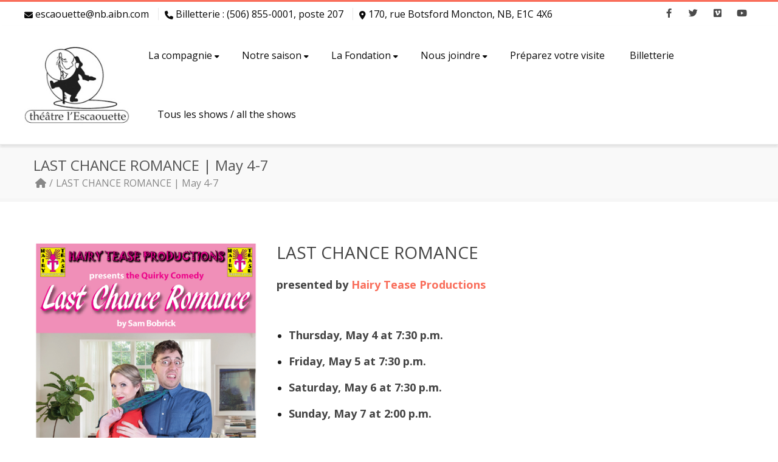

--- FILE ---
content_type: text/html; charset=utf-8
request_url: https://www.google.com/recaptcha/api2/anchor?ar=1&k=6LelWdoUAAAAAHaUOw54qkHX13sMXYtD08ZgmGLM&co=aHR0cHM6Ly9lc2Nhb3VldHRlLmNvbTo0NDM.&hl=en&v=PoyoqOPhxBO7pBk68S4YbpHZ&size=invisible&anchor-ms=20000&execute-ms=30000&cb=c39rx1je1m9p
body_size: 48704
content:
<!DOCTYPE HTML><html dir="ltr" lang="en"><head><meta http-equiv="Content-Type" content="text/html; charset=UTF-8">
<meta http-equiv="X-UA-Compatible" content="IE=edge">
<title>reCAPTCHA</title>
<style type="text/css">
/* cyrillic-ext */
@font-face {
  font-family: 'Roboto';
  font-style: normal;
  font-weight: 400;
  font-stretch: 100%;
  src: url(//fonts.gstatic.com/s/roboto/v48/KFO7CnqEu92Fr1ME7kSn66aGLdTylUAMa3GUBHMdazTgWw.woff2) format('woff2');
  unicode-range: U+0460-052F, U+1C80-1C8A, U+20B4, U+2DE0-2DFF, U+A640-A69F, U+FE2E-FE2F;
}
/* cyrillic */
@font-face {
  font-family: 'Roboto';
  font-style: normal;
  font-weight: 400;
  font-stretch: 100%;
  src: url(//fonts.gstatic.com/s/roboto/v48/KFO7CnqEu92Fr1ME7kSn66aGLdTylUAMa3iUBHMdazTgWw.woff2) format('woff2');
  unicode-range: U+0301, U+0400-045F, U+0490-0491, U+04B0-04B1, U+2116;
}
/* greek-ext */
@font-face {
  font-family: 'Roboto';
  font-style: normal;
  font-weight: 400;
  font-stretch: 100%;
  src: url(//fonts.gstatic.com/s/roboto/v48/KFO7CnqEu92Fr1ME7kSn66aGLdTylUAMa3CUBHMdazTgWw.woff2) format('woff2');
  unicode-range: U+1F00-1FFF;
}
/* greek */
@font-face {
  font-family: 'Roboto';
  font-style: normal;
  font-weight: 400;
  font-stretch: 100%;
  src: url(//fonts.gstatic.com/s/roboto/v48/KFO7CnqEu92Fr1ME7kSn66aGLdTylUAMa3-UBHMdazTgWw.woff2) format('woff2');
  unicode-range: U+0370-0377, U+037A-037F, U+0384-038A, U+038C, U+038E-03A1, U+03A3-03FF;
}
/* math */
@font-face {
  font-family: 'Roboto';
  font-style: normal;
  font-weight: 400;
  font-stretch: 100%;
  src: url(//fonts.gstatic.com/s/roboto/v48/KFO7CnqEu92Fr1ME7kSn66aGLdTylUAMawCUBHMdazTgWw.woff2) format('woff2');
  unicode-range: U+0302-0303, U+0305, U+0307-0308, U+0310, U+0312, U+0315, U+031A, U+0326-0327, U+032C, U+032F-0330, U+0332-0333, U+0338, U+033A, U+0346, U+034D, U+0391-03A1, U+03A3-03A9, U+03B1-03C9, U+03D1, U+03D5-03D6, U+03F0-03F1, U+03F4-03F5, U+2016-2017, U+2034-2038, U+203C, U+2040, U+2043, U+2047, U+2050, U+2057, U+205F, U+2070-2071, U+2074-208E, U+2090-209C, U+20D0-20DC, U+20E1, U+20E5-20EF, U+2100-2112, U+2114-2115, U+2117-2121, U+2123-214F, U+2190, U+2192, U+2194-21AE, U+21B0-21E5, U+21F1-21F2, U+21F4-2211, U+2213-2214, U+2216-22FF, U+2308-230B, U+2310, U+2319, U+231C-2321, U+2336-237A, U+237C, U+2395, U+239B-23B7, U+23D0, U+23DC-23E1, U+2474-2475, U+25AF, U+25B3, U+25B7, U+25BD, U+25C1, U+25CA, U+25CC, U+25FB, U+266D-266F, U+27C0-27FF, U+2900-2AFF, U+2B0E-2B11, U+2B30-2B4C, U+2BFE, U+3030, U+FF5B, U+FF5D, U+1D400-1D7FF, U+1EE00-1EEFF;
}
/* symbols */
@font-face {
  font-family: 'Roboto';
  font-style: normal;
  font-weight: 400;
  font-stretch: 100%;
  src: url(//fonts.gstatic.com/s/roboto/v48/KFO7CnqEu92Fr1ME7kSn66aGLdTylUAMaxKUBHMdazTgWw.woff2) format('woff2');
  unicode-range: U+0001-000C, U+000E-001F, U+007F-009F, U+20DD-20E0, U+20E2-20E4, U+2150-218F, U+2190, U+2192, U+2194-2199, U+21AF, U+21E6-21F0, U+21F3, U+2218-2219, U+2299, U+22C4-22C6, U+2300-243F, U+2440-244A, U+2460-24FF, U+25A0-27BF, U+2800-28FF, U+2921-2922, U+2981, U+29BF, U+29EB, U+2B00-2BFF, U+4DC0-4DFF, U+FFF9-FFFB, U+10140-1018E, U+10190-1019C, U+101A0, U+101D0-101FD, U+102E0-102FB, U+10E60-10E7E, U+1D2C0-1D2D3, U+1D2E0-1D37F, U+1F000-1F0FF, U+1F100-1F1AD, U+1F1E6-1F1FF, U+1F30D-1F30F, U+1F315, U+1F31C, U+1F31E, U+1F320-1F32C, U+1F336, U+1F378, U+1F37D, U+1F382, U+1F393-1F39F, U+1F3A7-1F3A8, U+1F3AC-1F3AF, U+1F3C2, U+1F3C4-1F3C6, U+1F3CA-1F3CE, U+1F3D4-1F3E0, U+1F3ED, U+1F3F1-1F3F3, U+1F3F5-1F3F7, U+1F408, U+1F415, U+1F41F, U+1F426, U+1F43F, U+1F441-1F442, U+1F444, U+1F446-1F449, U+1F44C-1F44E, U+1F453, U+1F46A, U+1F47D, U+1F4A3, U+1F4B0, U+1F4B3, U+1F4B9, U+1F4BB, U+1F4BF, U+1F4C8-1F4CB, U+1F4D6, U+1F4DA, U+1F4DF, U+1F4E3-1F4E6, U+1F4EA-1F4ED, U+1F4F7, U+1F4F9-1F4FB, U+1F4FD-1F4FE, U+1F503, U+1F507-1F50B, U+1F50D, U+1F512-1F513, U+1F53E-1F54A, U+1F54F-1F5FA, U+1F610, U+1F650-1F67F, U+1F687, U+1F68D, U+1F691, U+1F694, U+1F698, U+1F6AD, U+1F6B2, U+1F6B9-1F6BA, U+1F6BC, U+1F6C6-1F6CF, U+1F6D3-1F6D7, U+1F6E0-1F6EA, U+1F6F0-1F6F3, U+1F6F7-1F6FC, U+1F700-1F7FF, U+1F800-1F80B, U+1F810-1F847, U+1F850-1F859, U+1F860-1F887, U+1F890-1F8AD, U+1F8B0-1F8BB, U+1F8C0-1F8C1, U+1F900-1F90B, U+1F93B, U+1F946, U+1F984, U+1F996, U+1F9E9, U+1FA00-1FA6F, U+1FA70-1FA7C, U+1FA80-1FA89, U+1FA8F-1FAC6, U+1FACE-1FADC, U+1FADF-1FAE9, U+1FAF0-1FAF8, U+1FB00-1FBFF;
}
/* vietnamese */
@font-face {
  font-family: 'Roboto';
  font-style: normal;
  font-weight: 400;
  font-stretch: 100%;
  src: url(//fonts.gstatic.com/s/roboto/v48/KFO7CnqEu92Fr1ME7kSn66aGLdTylUAMa3OUBHMdazTgWw.woff2) format('woff2');
  unicode-range: U+0102-0103, U+0110-0111, U+0128-0129, U+0168-0169, U+01A0-01A1, U+01AF-01B0, U+0300-0301, U+0303-0304, U+0308-0309, U+0323, U+0329, U+1EA0-1EF9, U+20AB;
}
/* latin-ext */
@font-face {
  font-family: 'Roboto';
  font-style: normal;
  font-weight: 400;
  font-stretch: 100%;
  src: url(//fonts.gstatic.com/s/roboto/v48/KFO7CnqEu92Fr1ME7kSn66aGLdTylUAMa3KUBHMdazTgWw.woff2) format('woff2');
  unicode-range: U+0100-02BA, U+02BD-02C5, U+02C7-02CC, U+02CE-02D7, U+02DD-02FF, U+0304, U+0308, U+0329, U+1D00-1DBF, U+1E00-1E9F, U+1EF2-1EFF, U+2020, U+20A0-20AB, U+20AD-20C0, U+2113, U+2C60-2C7F, U+A720-A7FF;
}
/* latin */
@font-face {
  font-family: 'Roboto';
  font-style: normal;
  font-weight: 400;
  font-stretch: 100%;
  src: url(//fonts.gstatic.com/s/roboto/v48/KFO7CnqEu92Fr1ME7kSn66aGLdTylUAMa3yUBHMdazQ.woff2) format('woff2');
  unicode-range: U+0000-00FF, U+0131, U+0152-0153, U+02BB-02BC, U+02C6, U+02DA, U+02DC, U+0304, U+0308, U+0329, U+2000-206F, U+20AC, U+2122, U+2191, U+2193, U+2212, U+2215, U+FEFF, U+FFFD;
}
/* cyrillic-ext */
@font-face {
  font-family: 'Roboto';
  font-style: normal;
  font-weight: 500;
  font-stretch: 100%;
  src: url(//fonts.gstatic.com/s/roboto/v48/KFO7CnqEu92Fr1ME7kSn66aGLdTylUAMa3GUBHMdazTgWw.woff2) format('woff2');
  unicode-range: U+0460-052F, U+1C80-1C8A, U+20B4, U+2DE0-2DFF, U+A640-A69F, U+FE2E-FE2F;
}
/* cyrillic */
@font-face {
  font-family: 'Roboto';
  font-style: normal;
  font-weight: 500;
  font-stretch: 100%;
  src: url(//fonts.gstatic.com/s/roboto/v48/KFO7CnqEu92Fr1ME7kSn66aGLdTylUAMa3iUBHMdazTgWw.woff2) format('woff2');
  unicode-range: U+0301, U+0400-045F, U+0490-0491, U+04B0-04B1, U+2116;
}
/* greek-ext */
@font-face {
  font-family: 'Roboto';
  font-style: normal;
  font-weight: 500;
  font-stretch: 100%;
  src: url(//fonts.gstatic.com/s/roboto/v48/KFO7CnqEu92Fr1ME7kSn66aGLdTylUAMa3CUBHMdazTgWw.woff2) format('woff2');
  unicode-range: U+1F00-1FFF;
}
/* greek */
@font-face {
  font-family: 'Roboto';
  font-style: normal;
  font-weight: 500;
  font-stretch: 100%;
  src: url(//fonts.gstatic.com/s/roboto/v48/KFO7CnqEu92Fr1ME7kSn66aGLdTylUAMa3-UBHMdazTgWw.woff2) format('woff2');
  unicode-range: U+0370-0377, U+037A-037F, U+0384-038A, U+038C, U+038E-03A1, U+03A3-03FF;
}
/* math */
@font-face {
  font-family: 'Roboto';
  font-style: normal;
  font-weight: 500;
  font-stretch: 100%;
  src: url(//fonts.gstatic.com/s/roboto/v48/KFO7CnqEu92Fr1ME7kSn66aGLdTylUAMawCUBHMdazTgWw.woff2) format('woff2');
  unicode-range: U+0302-0303, U+0305, U+0307-0308, U+0310, U+0312, U+0315, U+031A, U+0326-0327, U+032C, U+032F-0330, U+0332-0333, U+0338, U+033A, U+0346, U+034D, U+0391-03A1, U+03A3-03A9, U+03B1-03C9, U+03D1, U+03D5-03D6, U+03F0-03F1, U+03F4-03F5, U+2016-2017, U+2034-2038, U+203C, U+2040, U+2043, U+2047, U+2050, U+2057, U+205F, U+2070-2071, U+2074-208E, U+2090-209C, U+20D0-20DC, U+20E1, U+20E5-20EF, U+2100-2112, U+2114-2115, U+2117-2121, U+2123-214F, U+2190, U+2192, U+2194-21AE, U+21B0-21E5, U+21F1-21F2, U+21F4-2211, U+2213-2214, U+2216-22FF, U+2308-230B, U+2310, U+2319, U+231C-2321, U+2336-237A, U+237C, U+2395, U+239B-23B7, U+23D0, U+23DC-23E1, U+2474-2475, U+25AF, U+25B3, U+25B7, U+25BD, U+25C1, U+25CA, U+25CC, U+25FB, U+266D-266F, U+27C0-27FF, U+2900-2AFF, U+2B0E-2B11, U+2B30-2B4C, U+2BFE, U+3030, U+FF5B, U+FF5D, U+1D400-1D7FF, U+1EE00-1EEFF;
}
/* symbols */
@font-face {
  font-family: 'Roboto';
  font-style: normal;
  font-weight: 500;
  font-stretch: 100%;
  src: url(//fonts.gstatic.com/s/roboto/v48/KFO7CnqEu92Fr1ME7kSn66aGLdTylUAMaxKUBHMdazTgWw.woff2) format('woff2');
  unicode-range: U+0001-000C, U+000E-001F, U+007F-009F, U+20DD-20E0, U+20E2-20E4, U+2150-218F, U+2190, U+2192, U+2194-2199, U+21AF, U+21E6-21F0, U+21F3, U+2218-2219, U+2299, U+22C4-22C6, U+2300-243F, U+2440-244A, U+2460-24FF, U+25A0-27BF, U+2800-28FF, U+2921-2922, U+2981, U+29BF, U+29EB, U+2B00-2BFF, U+4DC0-4DFF, U+FFF9-FFFB, U+10140-1018E, U+10190-1019C, U+101A0, U+101D0-101FD, U+102E0-102FB, U+10E60-10E7E, U+1D2C0-1D2D3, U+1D2E0-1D37F, U+1F000-1F0FF, U+1F100-1F1AD, U+1F1E6-1F1FF, U+1F30D-1F30F, U+1F315, U+1F31C, U+1F31E, U+1F320-1F32C, U+1F336, U+1F378, U+1F37D, U+1F382, U+1F393-1F39F, U+1F3A7-1F3A8, U+1F3AC-1F3AF, U+1F3C2, U+1F3C4-1F3C6, U+1F3CA-1F3CE, U+1F3D4-1F3E0, U+1F3ED, U+1F3F1-1F3F3, U+1F3F5-1F3F7, U+1F408, U+1F415, U+1F41F, U+1F426, U+1F43F, U+1F441-1F442, U+1F444, U+1F446-1F449, U+1F44C-1F44E, U+1F453, U+1F46A, U+1F47D, U+1F4A3, U+1F4B0, U+1F4B3, U+1F4B9, U+1F4BB, U+1F4BF, U+1F4C8-1F4CB, U+1F4D6, U+1F4DA, U+1F4DF, U+1F4E3-1F4E6, U+1F4EA-1F4ED, U+1F4F7, U+1F4F9-1F4FB, U+1F4FD-1F4FE, U+1F503, U+1F507-1F50B, U+1F50D, U+1F512-1F513, U+1F53E-1F54A, U+1F54F-1F5FA, U+1F610, U+1F650-1F67F, U+1F687, U+1F68D, U+1F691, U+1F694, U+1F698, U+1F6AD, U+1F6B2, U+1F6B9-1F6BA, U+1F6BC, U+1F6C6-1F6CF, U+1F6D3-1F6D7, U+1F6E0-1F6EA, U+1F6F0-1F6F3, U+1F6F7-1F6FC, U+1F700-1F7FF, U+1F800-1F80B, U+1F810-1F847, U+1F850-1F859, U+1F860-1F887, U+1F890-1F8AD, U+1F8B0-1F8BB, U+1F8C0-1F8C1, U+1F900-1F90B, U+1F93B, U+1F946, U+1F984, U+1F996, U+1F9E9, U+1FA00-1FA6F, U+1FA70-1FA7C, U+1FA80-1FA89, U+1FA8F-1FAC6, U+1FACE-1FADC, U+1FADF-1FAE9, U+1FAF0-1FAF8, U+1FB00-1FBFF;
}
/* vietnamese */
@font-face {
  font-family: 'Roboto';
  font-style: normal;
  font-weight: 500;
  font-stretch: 100%;
  src: url(//fonts.gstatic.com/s/roboto/v48/KFO7CnqEu92Fr1ME7kSn66aGLdTylUAMa3OUBHMdazTgWw.woff2) format('woff2');
  unicode-range: U+0102-0103, U+0110-0111, U+0128-0129, U+0168-0169, U+01A0-01A1, U+01AF-01B0, U+0300-0301, U+0303-0304, U+0308-0309, U+0323, U+0329, U+1EA0-1EF9, U+20AB;
}
/* latin-ext */
@font-face {
  font-family: 'Roboto';
  font-style: normal;
  font-weight: 500;
  font-stretch: 100%;
  src: url(//fonts.gstatic.com/s/roboto/v48/KFO7CnqEu92Fr1ME7kSn66aGLdTylUAMa3KUBHMdazTgWw.woff2) format('woff2');
  unicode-range: U+0100-02BA, U+02BD-02C5, U+02C7-02CC, U+02CE-02D7, U+02DD-02FF, U+0304, U+0308, U+0329, U+1D00-1DBF, U+1E00-1E9F, U+1EF2-1EFF, U+2020, U+20A0-20AB, U+20AD-20C0, U+2113, U+2C60-2C7F, U+A720-A7FF;
}
/* latin */
@font-face {
  font-family: 'Roboto';
  font-style: normal;
  font-weight: 500;
  font-stretch: 100%;
  src: url(//fonts.gstatic.com/s/roboto/v48/KFO7CnqEu92Fr1ME7kSn66aGLdTylUAMa3yUBHMdazQ.woff2) format('woff2');
  unicode-range: U+0000-00FF, U+0131, U+0152-0153, U+02BB-02BC, U+02C6, U+02DA, U+02DC, U+0304, U+0308, U+0329, U+2000-206F, U+20AC, U+2122, U+2191, U+2193, U+2212, U+2215, U+FEFF, U+FFFD;
}
/* cyrillic-ext */
@font-face {
  font-family: 'Roboto';
  font-style: normal;
  font-weight: 900;
  font-stretch: 100%;
  src: url(//fonts.gstatic.com/s/roboto/v48/KFO7CnqEu92Fr1ME7kSn66aGLdTylUAMa3GUBHMdazTgWw.woff2) format('woff2');
  unicode-range: U+0460-052F, U+1C80-1C8A, U+20B4, U+2DE0-2DFF, U+A640-A69F, U+FE2E-FE2F;
}
/* cyrillic */
@font-face {
  font-family: 'Roboto';
  font-style: normal;
  font-weight: 900;
  font-stretch: 100%;
  src: url(//fonts.gstatic.com/s/roboto/v48/KFO7CnqEu92Fr1ME7kSn66aGLdTylUAMa3iUBHMdazTgWw.woff2) format('woff2');
  unicode-range: U+0301, U+0400-045F, U+0490-0491, U+04B0-04B1, U+2116;
}
/* greek-ext */
@font-face {
  font-family: 'Roboto';
  font-style: normal;
  font-weight: 900;
  font-stretch: 100%;
  src: url(//fonts.gstatic.com/s/roboto/v48/KFO7CnqEu92Fr1ME7kSn66aGLdTylUAMa3CUBHMdazTgWw.woff2) format('woff2');
  unicode-range: U+1F00-1FFF;
}
/* greek */
@font-face {
  font-family: 'Roboto';
  font-style: normal;
  font-weight: 900;
  font-stretch: 100%;
  src: url(//fonts.gstatic.com/s/roboto/v48/KFO7CnqEu92Fr1ME7kSn66aGLdTylUAMa3-UBHMdazTgWw.woff2) format('woff2');
  unicode-range: U+0370-0377, U+037A-037F, U+0384-038A, U+038C, U+038E-03A1, U+03A3-03FF;
}
/* math */
@font-face {
  font-family: 'Roboto';
  font-style: normal;
  font-weight: 900;
  font-stretch: 100%;
  src: url(//fonts.gstatic.com/s/roboto/v48/KFO7CnqEu92Fr1ME7kSn66aGLdTylUAMawCUBHMdazTgWw.woff2) format('woff2');
  unicode-range: U+0302-0303, U+0305, U+0307-0308, U+0310, U+0312, U+0315, U+031A, U+0326-0327, U+032C, U+032F-0330, U+0332-0333, U+0338, U+033A, U+0346, U+034D, U+0391-03A1, U+03A3-03A9, U+03B1-03C9, U+03D1, U+03D5-03D6, U+03F0-03F1, U+03F4-03F5, U+2016-2017, U+2034-2038, U+203C, U+2040, U+2043, U+2047, U+2050, U+2057, U+205F, U+2070-2071, U+2074-208E, U+2090-209C, U+20D0-20DC, U+20E1, U+20E5-20EF, U+2100-2112, U+2114-2115, U+2117-2121, U+2123-214F, U+2190, U+2192, U+2194-21AE, U+21B0-21E5, U+21F1-21F2, U+21F4-2211, U+2213-2214, U+2216-22FF, U+2308-230B, U+2310, U+2319, U+231C-2321, U+2336-237A, U+237C, U+2395, U+239B-23B7, U+23D0, U+23DC-23E1, U+2474-2475, U+25AF, U+25B3, U+25B7, U+25BD, U+25C1, U+25CA, U+25CC, U+25FB, U+266D-266F, U+27C0-27FF, U+2900-2AFF, U+2B0E-2B11, U+2B30-2B4C, U+2BFE, U+3030, U+FF5B, U+FF5D, U+1D400-1D7FF, U+1EE00-1EEFF;
}
/* symbols */
@font-face {
  font-family: 'Roboto';
  font-style: normal;
  font-weight: 900;
  font-stretch: 100%;
  src: url(//fonts.gstatic.com/s/roboto/v48/KFO7CnqEu92Fr1ME7kSn66aGLdTylUAMaxKUBHMdazTgWw.woff2) format('woff2');
  unicode-range: U+0001-000C, U+000E-001F, U+007F-009F, U+20DD-20E0, U+20E2-20E4, U+2150-218F, U+2190, U+2192, U+2194-2199, U+21AF, U+21E6-21F0, U+21F3, U+2218-2219, U+2299, U+22C4-22C6, U+2300-243F, U+2440-244A, U+2460-24FF, U+25A0-27BF, U+2800-28FF, U+2921-2922, U+2981, U+29BF, U+29EB, U+2B00-2BFF, U+4DC0-4DFF, U+FFF9-FFFB, U+10140-1018E, U+10190-1019C, U+101A0, U+101D0-101FD, U+102E0-102FB, U+10E60-10E7E, U+1D2C0-1D2D3, U+1D2E0-1D37F, U+1F000-1F0FF, U+1F100-1F1AD, U+1F1E6-1F1FF, U+1F30D-1F30F, U+1F315, U+1F31C, U+1F31E, U+1F320-1F32C, U+1F336, U+1F378, U+1F37D, U+1F382, U+1F393-1F39F, U+1F3A7-1F3A8, U+1F3AC-1F3AF, U+1F3C2, U+1F3C4-1F3C6, U+1F3CA-1F3CE, U+1F3D4-1F3E0, U+1F3ED, U+1F3F1-1F3F3, U+1F3F5-1F3F7, U+1F408, U+1F415, U+1F41F, U+1F426, U+1F43F, U+1F441-1F442, U+1F444, U+1F446-1F449, U+1F44C-1F44E, U+1F453, U+1F46A, U+1F47D, U+1F4A3, U+1F4B0, U+1F4B3, U+1F4B9, U+1F4BB, U+1F4BF, U+1F4C8-1F4CB, U+1F4D6, U+1F4DA, U+1F4DF, U+1F4E3-1F4E6, U+1F4EA-1F4ED, U+1F4F7, U+1F4F9-1F4FB, U+1F4FD-1F4FE, U+1F503, U+1F507-1F50B, U+1F50D, U+1F512-1F513, U+1F53E-1F54A, U+1F54F-1F5FA, U+1F610, U+1F650-1F67F, U+1F687, U+1F68D, U+1F691, U+1F694, U+1F698, U+1F6AD, U+1F6B2, U+1F6B9-1F6BA, U+1F6BC, U+1F6C6-1F6CF, U+1F6D3-1F6D7, U+1F6E0-1F6EA, U+1F6F0-1F6F3, U+1F6F7-1F6FC, U+1F700-1F7FF, U+1F800-1F80B, U+1F810-1F847, U+1F850-1F859, U+1F860-1F887, U+1F890-1F8AD, U+1F8B0-1F8BB, U+1F8C0-1F8C1, U+1F900-1F90B, U+1F93B, U+1F946, U+1F984, U+1F996, U+1F9E9, U+1FA00-1FA6F, U+1FA70-1FA7C, U+1FA80-1FA89, U+1FA8F-1FAC6, U+1FACE-1FADC, U+1FADF-1FAE9, U+1FAF0-1FAF8, U+1FB00-1FBFF;
}
/* vietnamese */
@font-face {
  font-family: 'Roboto';
  font-style: normal;
  font-weight: 900;
  font-stretch: 100%;
  src: url(//fonts.gstatic.com/s/roboto/v48/KFO7CnqEu92Fr1ME7kSn66aGLdTylUAMa3OUBHMdazTgWw.woff2) format('woff2');
  unicode-range: U+0102-0103, U+0110-0111, U+0128-0129, U+0168-0169, U+01A0-01A1, U+01AF-01B0, U+0300-0301, U+0303-0304, U+0308-0309, U+0323, U+0329, U+1EA0-1EF9, U+20AB;
}
/* latin-ext */
@font-face {
  font-family: 'Roboto';
  font-style: normal;
  font-weight: 900;
  font-stretch: 100%;
  src: url(//fonts.gstatic.com/s/roboto/v48/KFO7CnqEu92Fr1ME7kSn66aGLdTylUAMa3KUBHMdazTgWw.woff2) format('woff2');
  unicode-range: U+0100-02BA, U+02BD-02C5, U+02C7-02CC, U+02CE-02D7, U+02DD-02FF, U+0304, U+0308, U+0329, U+1D00-1DBF, U+1E00-1E9F, U+1EF2-1EFF, U+2020, U+20A0-20AB, U+20AD-20C0, U+2113, U+2C60-2C7F, U+A720-A7FF;
}
/* latin */
@font-face {
  font-family: 'Roboto';
  font-style: normal;
  font-weight: 900;
  font-stretch: 100%;
  src: url(//fonts.gstatic.com/s/roboto/v48/KFO7CnqEu92Fr1ME7kSn66aGLdTylUAMa3yUBHMdazQ.woff2) format('woff2');
  unicode-range: U+0000-00FF, U+0131, U+0152-0153, U+02BB-02BC, U+02C6, U+02DA, U+02DC, U+0304, U+0308, U+0329, U+2000-206F, U+20AC, U+2122, U+2191, U+2193, U+2212, U+2215, U+FEFF, U+FFFD;
}

</style>
<link rel="stylesheet" type="text/css" href="https://www.gstatic.com/recaptcha/releases/PoyoqOPhxBO7pBk68S4YbpHZ/styles__ltr.css">
<script nonce="eIuaNoKNCIuMddmPCz7Zrg" type="text/javascript">window['__recaptcha_api'] = 'https://www.google.com/recaptcha/api2/';</script>
<script type="text/javascript" src="https://www.gstatic.com/recaptcha/releases/PoyoqOPhxBO7pBk68S4YbpHZ/recaptcha__en.js" nonce="eIuaNoKNCIuMddmPCz7Zrg">
      
    </script></head>
<body><div id="rc-anchor-alert" class="rc-anchor-alert"></div>
<input type="hidden" id="recaptcha-token" value="[base64]">
<script type="text/javascript" nonce="eIuaNoKNCIuMddmPCz7Zrg">
      recaptcha.anchor.Main.init("[\x22ainput\x22,[\x22bgdata\x22,\x22\x22,\[base64]/[base64]/[base64]/bmV3IHJbeF0oY1swXSk6RT09Mj9uZXcgclt4XShjWzBdLGNbMV0pOkU9PTM/bmV3IHJbeF0oY1swXSxjWzFdLGNbMl0pOkU9PTQ/[base64]/[base64]/[base64]/[base64]/[base64]/[base64]/[base64]/[base64]\x22,\[base64]\\u003d\x22,\x22w75hwqfDlsOaS8OXw5rDgMOiYMOvYcOKY8KwwpfDvHDDrCI5Wh8vwpXCl8K/EsKbw4zCi8KkAk4RdmdVNMOjXUjDlsOIAH7Ck04pRMKIwrrDjMOFw65/[base64]/DnlVRS8Kzw5nDncO1BcK4w69lG0EyDcO/wp/CvS7DpD7Cr8OoeUN2wrQNwpZTXcKsegjCssOOw77CrBHCp0p2w4nDjknDtjTCgRV2wqHDr8OowpY8w6kFVsKyKGrCl8K6AMOhwqvDuQkQwo7DisKBAQQcRMOhCUwNQMOyT3XDl8Kcw6HDrGtoNQoOw4vCqsOZw4RNwqPDnlrCixJ/w7zCqhlQwrgudiUlX1XCk8K/w7LClcKuw7I6HDHCpwdAwolhMMKbc8K1wq7CkBQFQirCi27DlncJw6kXw4nDqCtCYntRCMKgw4pMw65CwrIYw4bDvSDCrQbChsKKwq/Dhyg/ZsKowqvDjxkrRsO7w47DjMKHw6vDol/CkVNUXMO1FcKnHsKhw4fDn8K8Hxl4woTCnMO/[base64]/CoURuTMOTw780BwDCjMKZLMKaQMOMdQsNIWrCtcOmWQUtfMOadsOkw5p+P0bDtnUuICR8wqZ3w7wzUcKDYcOGw4XDvD/CiFZnQHrDlgbDvMK2DMKzfxImw6A5cQLCn1Buwogww7nDp8K9NVLCvXXDvcKbRsKqRsO2w6wMScOIKcKcXVPDqiFhMcOCwqHCqTIYw6jDl8OKeMKJQMKcEUFnw4l8w5pJw5cLBRcbdWvCvTTCnMOPVHQww7rCisODwpHCshFSw6MZwrDDijnDuQQiwr/Cv8ONLMOvEsK6w5lJIsKfwr8VwpHCiMKuQDQXYcOEKcK0wpbDjWAnw6MFwoLCh1nDtHlTeMKCw5Idw5wJL1bDhsOQZl7CpXR3XsKvOVLDgUzCk1XDlzd8OMOTCsO1w57DtsKWw6jDjMKLH8Kmw4HCnGfDoTnDtxdQwpRcw6RfwrlNJcKvw6HDqcOyI8Ouwq/DnhjDuMKeRsOzwqbCvMOfw7XCrMKhw45Kwrs7w5lXagjCnC7DnCsjcMKjasKqWcO8w7nDhAxIw6FXWRTDkxIgw78nODLDsMKxw5HDjMK2wqrDsTUSw7nCtcOHLcOPw5J6wrUVOMOtw71/FsKCwq7DglzCtcK6w5/CrD8xGMKOwqtKFxbDtcK7N2nDmcO9EGtBc3XDjHXDqURaw5EtTMKqfMOrw4LCkcKDL3LCvsOFwp7DqsKAw7JYw4RxdMK9wq/[base64]/[base64]/ClmB8CsKYJsKtWsOPHMO2QMOzw6s9C1t4HzzCjcONSh/DlsKlw7HDpz3CjcOAw6FWeS/Dh0bCgHxcwqI1fMKnY8O6wpN1eXQzdMOMwqdOKsKYZT3DqgPDnDcNIxskbMKSwrdeUsKXwoNlwp5Hw5vDtXZZwo51WDXDssODW8O4OSrDgjpwAGXDlWPCqsOzecOvHQBSVUnDs8ONwp3DjwrCvQAdwo/CkRjCiMKyw4bDu8O8FsO0w7vDhMKPZDceM8KZw53Dv25Sw7vDjlLDhcKHBmbDtE1HX0kmw6XCnnHCtsKVwrXDuFkgwqEJw5tTwqkUT23DpSHDusK4w6rDnsKERsKsYmdlYDHDpsKAOw/DvXcXwobDql5cw4stHWs7bgF6w6PCvMKWEVYEwo/Dkm1Cw6gqwrbCtcO3VAfDusK2wpPCrW/[base64]/[base64]/CqEPDpCjDkS7Duw8pw57DkGZ+XzgcbcK6awI5dxjClMKAY1UVXMOjPsOhwrg8wrcSUMKNWCwvwq3CqcOybFTDjsOJN8K4w694w7kQfCdFwqLDqxLDsD1Iw7cZw443KsOtwrtadQ/CvMKJe14cw4HDuMKtw7/DpcOCwoHCrV3DvijCnl7CumLDkMKLB13CinVvDcKLwoUpw7DDjHnCiMOvKHvCph3CuMO9B8O4GMKrw57Ck144wrxkwp4nDcK2wrpRwrbDsUfDrcKZMjHClikqW8OQKivDngVjE0cXH8Ovw6/[base64]/wrgMa8KwwokMwrUmUMOYd0nDjsOXw4lFw5TCg8OJBsKXwqVIVcK+F1jDvk7CuEbCmHtSw6wDQC9aIjvCgx51PMO9wp5pw6LCl8OkwrPCl24TA8OVZsORBGNWNMKwwp1twrXDtG56w6huwq9/wr7DhwREJgltBsKHwoLDuRLCk8KHwo3CoAHCg0XDqH0FwpnDtTZ6wq3DrjZaM8KsAH1qFMKpQMKSKiDDq8OGT8OJw4nDpMK6AQMRwotVYx9Vw7tZw6LCqMOCw4HDvD3DoMK1w6APZsO0dm3Ch8Onc1V/wp3DmXrCj8KyB8KhQV9UFwLDu8Ohw6LDsWnCpQbDrsOAwpA0E8OvwprCkH/CjiQ0w7owF8Kyw5/DpMKIw6/Cv8K8QDLDkMKfExTCpkp8MsKQwrJ0BEAFfGciwpsXwqNPQkYVwojDmMOSbkjClShAR8OTcVvDocKwWMOiwrgwPlnDrMKGZXDCisKhG2lIVcOkEsKmNMK4woTCpsOiw59XXcKXMsOsw75eLQnDr8OfQX7CvSxtwrYbw4Z/PGHCqmhlwp0sbhbCtCPDncOywqsAw4Z+CcK5KMKQX8OyT8OEw4zDtMOCw4jCvGcAwoMhMQJtUQwEOsKTQMKcJMKWWcKIXwUEwrAFwp/CtcKnEsOjY8KXwoJHG8ORwrQtw57Cp8OLwpNVw4NXwonDkBNhSDHDlcOyX8Kzwp3DmMKcKMKeWsOJLErDjcKbw7DCqDl0worDj8KRHsOCw5saFcO1wpXCkDNDeXE8wqgxa0HDngVEw43Dk8KHw5pzw5/Dj8OdwpbCqcKsTGDCkFnCkwDDm8KUwqBBacOGUsKOwoFcFw/Cr0LCj1gWwrBAGSDCgMK/w4bDrwsiBiAfwoJ1wohAwqtcIA3Dok7DlmNJwo0nw78Pw5UiwovDlFTChsKPwrrDs8KwK2cXw7nDpybDpsKhwr3CjTjCgRo0Vztsw6HDsUzDkwxXccOBdcOCwrY/cMKUwpXClcKRZsKZHnZ+agYsWcOZZ8KpwoMmLUPClcKpwrgWMn8hwpsseTbColXDsGA9w4HDuMKfCSvCiwA8XcOoY8Osw5PDkigPw41OwofCoxR6SsOUw5XCgMOZwr/DmcKkwpddM8K1wqM9wqrDhzJUcm8CAMKgwrnDq8O4woXCs8OpF08cOXVKFcK7wrNGw6ZJwrrDhcKIw6jCt2wrw4Uwwr3Cl8OMw4vCqcK3HD8Hwq4vEyUewrDDjBZjwq1nwoDDmcOvwp9rPFEcdcOlwqtVwqIQDRFOZ8OAw7wuSW8SXS/CkmrDjyYFw7XChEPDhsOgHGcuQMKzwrzCnwvCuwACJwXDiMOhw4gtw6BnYMKXwobDs8KhwqnCuMOfwqrCv8O+fcKbw5HDhjvCqsKow6ARfsKODWtYwprCisO9w63CjC/DgEN0wqbDmGsDwqVhw7zCu8K9BVTCncKYwoBEwr3CrVMrZQXCilXDv8KHw6XChcKYS8Kyw7poR8Onw6jDnsKvTx3DpHvCi0Bswq/DpgrCucKBBBZAOBzCtsOXW8O4UiPCgQnDucOzw4A7wqnChlXDiHNww6vDuWDCsCzCnsOoUMKIw5DDg1oSBHzDhWtDLsOMe8O5fXIAOEzDnmMcTljCoR8Owr53w4nCi8OvccOvwrTCnsOFw4TCoGgoHcKRRW/CmiAWw7DCvsKVV1AuYMKlwpgzw60oCnLDucKRVcOnY0LCulzDksKww7Vlan8LenNKwoR8wrpFwo/DocKCw4LCiwDCugBMacK9w4UlCEnCl8OAwrNhDABuwqUMWsKZVQnCnQgQw5rDuEnCkVY5Pk0MHhrDgAgvwo/DkMOQI1VYC8KQwqhkSsK5w7bDuVEkCE0FV8OrTsOswpTDn8OnwqYPw5PDrDXDo8KfwoUmwo4sw7QYGHbDtl42w4HChm7DmMKDZMK6wpw/wp7CpcKcVsOxYcKhwphUelbCpUJyPsKWU8OYGcO5wrUzLGHCv8OhS8KVw7/DhMOEwrEDNQ1Tw6nCvMKbBMOBwoM3a3bDnx/Cn8OxR8OxGk8iw6bDq8KKw54nScO9wqpFK8OFw41NPMKqwpYaT8KbOyptwopEw4HDgcKXwoPChsKEVMOYwoTCo3Rbw77CgUXCmcKSYcOuPMOSw48qBsKhH8K3w7MrRMOfw77Ds8O7G0Ukw4VhDsOGw5Jqw51iw6/DvB7ChEPCnsKQwrjCj8KSwpfCgADCosKWw7bCgcOyTsO6HUISJwhHKV7DhnQ7w6vDpVbCpMOUPiEVd8OJcivDpl3CuUvDtsO9GMObdlzDisKxeRvChMOVecOIb2/DtEHCv1zDvwppc8K9wrBlw6fCmcKUw57CgknCm0trFCJyNnNRQsKtGhVww6nDqcKzLxweGMOQJj9gwoXDk8OfwrVHw6HDjFPDnirCucKzPGTCl3Y7DDVxOwdow7ozw5LCsmXCisOrwr/[base64]/LcOAI8Obw47CggRDMEMvw7bDnMK2bFLCs8KRw6bDmALDuVzDrQ/[base64]/KsKOw5AIeMOew7tFXsK/wpjDsQrDgsKiAUHDo8K/[base64]/fh97wo7Ci8OXZcK6QWRGw5t/[base64]/w47DisK/[base64]/w4LCs8KuFy3DosKNwoYdBnPCkBt9w5oDwrfCuXw4bcOdQEo2wqggWsOYwrQkw5odQMOwWcKrw51HFFTDv0XDrMOWdcKgR8OVOsKYw5bCisKIwpE9w53DtUoiw5vDtz7DrEZOw7URCcKZKnvChcKkwrzDqMO0IcKtDcKNMWE6w6pswqQ2UMO/wofDizbCvxh4bcKYZMKGw7XCr8O1wqrDv8OHwqTCs8KPK8OZPAQyKsK/NUvDisOLw7kraDANUGbDhMKuw4/DuDNFw61iw6kPPTfCjsOww5nCsMKpwrtfGsKtwoTDo3fDscKJCRAcw4fDoHQpO8Ovw4oow7wwdcKaayFoT017w7Zfwp7ChTgywo3Cn8KfFzzDnsKGw4XDrcKCwqXCscKvwoBnwphGw4nCuHFcwonDs1Mfw5/DmMKCwqhvw6HCjgYFwprCjWfDnsKkwp4Mw5YqcsOZOi9MwrLDhhHCoFLCoF/DlA3CrsKjAAMGwrIEw4bCjwjClcO0w7Y6wpNxEMOuwpLDlsKDwqLCoT8IwrjDqcOtMDEbwprCgylSaxRMw5nClBA0E2jCkSnCn2vCocOfwqjDkDTCsX3DksKRBVRQwrPDpMKQwoXDv8OWC8Kbw7FmYQ/DohRrwqjDrksue8Kdb8K4VB7ClcKle8O7SsOdw51xwo3ChQLCt8OWc8OjesOHwrl5csKiwrYAwp7ChcO5KDEKWsKIw6xOaMKIXXvDrcOdwrNIYsOGw57CtB/CtSUBwrgswopAe8KcesKvOAvDnVFiaMK5wqrDrsKHwrbDscKFw5fCnXXCrXrCo8KnwrXCncKkw5TCnjHDu8KtG8KZcUzDl8O6w7HDhMOJw63CmsOlwrAOXcK3wrd+VFYowrU0wp8CFsO5wpTDt0bDtMK0w4jCisOcDFFTwpUOwr7CscKPwqAzDsKmMFDDssOxwq/Cq8Oawq/DkyDDmx7Cl8Odw4vDj8O5woYBwrJfP8OLwrw2wo1PZsOHwpU4ZcK+w65vUcKYwo1Aw6h5w4HCiSHDtxXCoHDCisOgMcK4w5BYwqjCr8OKIsOqPxQjI8KMWRZXc8OvNsKJTsOfMsOfwoXDjGzDnMKDwoDCiDXDvQhdbR3CvioUwqptw6k/[base64]/LMOeBcOsXEnCqcK3TsOnbmbCtxfCncOQC8O4wrzCqhtVTAcfwp3DkMK5w6LCt8Ogw6DCs8KAZB1Yw6zDqW7DrsK3w6knEGXDvsO6RhA4wq7DtMK6w5Z5w57CoC8ww5QNwqg3SF3DjVg/w7PDnsOCKMKfw4lIZTQzGRPCqsOEIHLCrcOpBWtjwrnCsVQYw43DmMOqe8OMw5PCjcOWV30kEsK0woxqdMKWcVF8ZMOEwqPCk8Kcw7LCscK3bsKFw4EVQsK0wpHCv0nDm8OWcE7Doy4dwqZYwpPCocO5wr5WQHjCpMO/[base64]/[base64]/DgMK5wrfCu8OPw6nChcOywqrChC7DhRh6wrLDtMK6JAhadDnDjj4vwqXCkMKVwrXDq3/CocKzwpRuw4rCkcKUw55UcMKawobCpGHDlzfDjgVLcQ3CjFAzazMXwr9sasOpeyQhWCDDjsOnw694w7oLwpLDglvDkFjDg8OkwqLCr8KHw5N0DsOKCcOqBWskGsK0w6HDqGVAOAnDmMK6bwLDtMKnwqRzw6vCqA/DkFPCmm7DiGTCk8OlFMK6U8OJTMO7JsK0HmsRw64Owo9RSsOpP8OyHDs9wrrCmsKZwrzDnkxow6snw7zCo8OywpoDUcOow6HCtjLDl2jDoMKxwq9DacKKwqw3w7XCkcKqwo/[base64]/CvgV9wpoMDMKYwqDCgn5Zwrl+fcOAXicsSnd4w5XDlUIxFsOCZsKCA1M/T0QVN8OGw43CkcK/a8KQGwdDOlXCvgktdDDCjcKdwq7CplnDk0bDtMOIworDtQTDhDrChsOiG8KoHMKwwprCjsK7MMONQcOgw5DDgCXCiWnDgnsqwpvDisOLFgtVwo/DiR50wr4cw4BEwpxYHlkKwq83w6NociRRVU7Dgm/DpsODViFnwodZXRTCsE9lasKlBsOPw6rCigfCksKXwoDCrsOTfMOKRBrDmAtmw6/DpGnDksOFw4wXwpvCpsKYLC7CrDEkwpTCsnw9XwDDnMOFwoYZwp7DlRtZEsKkw6duwpbDr8Ksw7zCq0cjw6HClsKUwrJewoFaO8OEw7/Ds8KnP8OKEcK1w73CuMK8wrcEw4LCqcKnwoxBd8KNT8OHB8O/w6nCuWzCl8O8KgLDtgzCrQlBw5/CocKiPsKkwqkbwpdpHnILwrgjJ8Kkw5MNYmEGwp8OwoXCkF3Cr8KTSXkMw6HDsmo2KcOxwqrDv8Oawr/DpnHDr8KGHT1FwrHDsXRWFMOPwq4dwqDChsO0w6FCw4lKwpzCs1JsbDXCtcOvAAkUw57CqsKtKQl/wq3CkV7CjwYzHyPCqX4eJBfCv0nCrj1KWFbDjcO5w4jCj0nCvy9XLcOAw7ECF8OiwrUkw7HCnsO+DlZbwqPCrE/CiTnDqGvCtyt0UsKXGMObwqwCw6jCmRRewobChcKiw73DqQzCjg0XPjrDnMOaw7sEIWF0DcKbw4jDlDnDiQ9aYRzDscKHw4HCjMKPQ8OVwrfCjiguwoBVeWc2KF/DjMO2X8Kpw4x/wrvCoyfDkSfDqWwGf8K2GnwcdQNnDsKFdsOnw6rCpQ3CvMKkw7ZfwqDDniLDvsOVecO/XsOGOH8faWo/wqNoQlTDt8K3Xktvw6/DtXEcX8OzQBLDgDDDmTQmIMOQFxTDsMOwwobCglsZwqLDqypIYMO8cVx+bUTCncOxwrNsbm/[base64]/DnG3CvcKkHsOwAgjDmcOqPMKDw6xeCDnDngfDikTCmEhDw7PCuhUsw6jCocKqwrdywpxfFk7DsMKWwpMBDFIHK8KgwqrDksKFesOEHMK3woc9NcOVw6jDscKpETlBw4bCt39SfQsgw5zCnMOFTsOuURHChntGwppQEhXCpsOgw7NVYCJhVcO0woo/U8KnC8K2wrRGw5t/ZRXCjHZnwoPCjcKZbWMtw5okwrcqVsK/wqDDiCzDk8KdScOKworCgCFYFkHDk8OEwrzCh0XDtWVlw7IPETLCi8Ojwr5lZMOJLcK5XHhDw4vChHcrw7gaWkjDi8KSDFAXwr1bw7XDpMOBwpcPw63CtMO6Z8KKw74kV118OzN5RMO9H8K0wo8wwrRZw7xwe8KsanNLJBM0w7DDmBHCq8OPJg8cVEUZw7/CpUdNSXlBCkzCiUvCrg9wZUUiwoXDgk/ChTpFd0BQTXgGRcKvw5kTTA/CrcKIwoMqw4Qmd8OaC8KPTBlEOMOZw58Awrlcw7bCm8O/eMKQGFDDkcOSK8KfwqXDsGdfw6fCrFfCgRzDosOew7XDt8KUwpkcw64pVyoXwpMnJAZnwpvDucOXMMKOwo/Cv8KJw5kxO8KyGBJTwrwqCcKmwrwbw7JOZMOkwrZYw5ZbwofCvcOjJwXDtx3CoMO5w7fCukhgPMO8w7/CrCsSS1vDmXcjwrAeDsK1w41TW0fDrcKASQwYw6hWT8Ozw7nDpcKWC8KwZcKiw5PDpcKkVitWwrQQRsK9a8KawojDhWvDs8OEw6DCsi88XsOdYjTCrBsKw5FBW1drwp7Ci1dNw7HCmMOgw6RgWMO4woPDi8K6FMOhwofDj8O/[base64]/Ck0nCt0klw6XDtQHCtUjDtBMzwpzDl8Kew7BeSy/DlDzCm8Oww7UTw5XDscKTwq3ChWTCv8OPwrTDjsODw6oKLi/CqVfDhBAfHU7DqB94w70awpbCglbCnxnCuMKwwpHDvH8MwoTDosKVwqt7GcO4wp1AbGvChUF9csKTw58jw4fCgMODw7TDusOELgfDlcKdwpzDtRPDhMKiZcK2w7jCjcOdwq7DrU5GMMKuUi8owqR8w61twq47wqlYw5/DhWg2J8OAw6hswoFUB0MtwrfCuw7CuMK/wqDDphvDl8Ovw73Cr8OXSHpKOFAWLGApC8O0woLDt8KIw7RMDFQdGMKKwqgBa0/Dk25EYHXDjClOElwFwq/DmsKBXx5Nw7FJw7t/[base64]/[base64]/Dt8KXM3gyIsKGwoxwwrDDk1vCn0Mrw4vCpMKqwp1/[base64]/[base64]/[base64]/[base64]/CscKEwoXDocKBVmLDljoYwpDCpMO6wofCjMKjPBZvwpx2wq3DpBMnJsKcwpvClBtIwrdow5hpFsOWwq/[base64]/DjcK2cn/[base64]/[base64]/DsKUAsOVwrEHw7jCnMO6wqFSUsOOVsOHCVLCiMKLw75Hw7tXDTtOeMKww70Yw5QEwrsQWcK3w4ogwrNibMOVesO0wrwGwrrCryjDkMORwpfCt8OcEgtiVcO/MB/Ci8KYwph2woHCqsOlM8KRwqDCrMKQwoUFQcOSw6oiY2DDkTcAIcOgw6PDqMK2wogZRCLDkQvDs8KeWRTCk21tTMKDen7Cm8ObUMOEMsO2wq1YCcOyw4TCvsObwp7DqxhwIBPCsDknw5hVw7Y/WMKSwp3CocKJw44ew4LDpj8Hw6/[base64]/DlsKIA8OGw43DmTwMwp7DncORNF/CtMKsw4DCvzwtH3ZNwoMvAsKdCSrCnjXCs8K5KsKfXsORwpzDtVLCu8OoNsKgwqvDs8KgOsOLwrVlw5nDjyt7L8OzwqdNYy7Cn2zCksKnw67Di8Kmw64yw7jCt2dMBMOew6B3wqxMw6RWw4rDvMKfCcKJw4bDmcK/[base64]/CpcOTwqnCikvCiMKhwqbDlF3CqEHCmAXDpMKYVXbDrEHDvcKxwp3Cs8KCHMKTW8KJPsOVM8Oyw6rCv8KLwoDCjEF+HRQrEWYXTMOYHcOBwq7CsMKpwq57woPDm0AcF8K0awZnK8OfUGJEw54SwqoHFMKYecOTKMK3esOtNcKLw70tXF/[base64]/[base64]/CngkfwqRxwqQuw5c8FkDCoiYCwoDCn8OSdcKmIzPCv8KqwoRqw4LCpRAYwoJ0AiDCgV/CpihKwqEXwp9Ew6Z8fl/CpsKww7E3XRFgVXUeekRXQ8OiRi8uw7ZTw6zCr8OTwp9hOnRQw4URPyxTwqzDocKsDRLCiRNYS8K7DV5eZ8KBw7rDoMO5w6EtOsKBMH4SB8KIWsOMwogwfsKiT3/CjcKrwqLCiMOCJcO3DQTDncKqwr3Ci2bDosKcw596w5tKwqfDv8KSw5s1djISaMKYw5F1w6/DjlAEwqonEMOjw5E6w78fGsOyCsKuw7bDjcOFdsKcwpdXw5zDpMKiICQwMcKyNTfCqcOxw4NHw7FOw4c0wqPDiMOBV8Kxw47Cp8KRwrsRR0TDscOewpDCp8KdQQ4Yw5TDqcKjNVPCpcO7wqTDhcOgw6HCjsO7w5g0w6fCgcKRI8OAb8OcMiHDvH/CrMK7agHChcOgwqbDjcO0TGZALHIcwqhSwpRswpFBw4tMV1TDlWjCjRjCuF1wZcO/NnslwosLw4DDsRzCgcKrwot2asKqSQ/DnhfCvcOGVEnCplzCuho/bcOeBXcAHA/DpcOXwphJwogpe8Kpw67CumnCmcOcw6wtw7/Cq3vDuBANcxzClEoTdMKlOcKafsOSVMOMPMOGDkbDqcK6b8Ktw77Cj8K0fcKKwqFcK3LCvXfDnArCisOiw5t3KVPCvmbChX5aw4JGw6t/w7RHckEPwrEVF8O4w5UZwohCA3nCs8Oaw67CgcOTwr4ZQyDDgBY7JcOoGcO/wo4Uw6nCnsKEDcKCw7nDkXrCoh/DvXvDp2rDjMK8V1zDoTs0HFzCksKywpPDkMK1wrnCvsOwworDhRFEZSVJwoDDsRkycHQBCWo2XsKKwpXCiBsowoTDjyk1w4BYVcK2L8O7wrLCiMOIWAfCv8KMD18cwpDDl8OMWSAYw4cmSsO6wo7DkMOmwrk0wolGw4LCm8KyK8OpJEcuM8Oxwp4/wq7Cq8KgT8OKwrjDsFnDqMK0bsK5T8Kiwqwvw5rDjWh1w4zDicKTwonDjUbCscOea8KxJWFhFQg4QzViw41QXcKDM8Oow47CoMOKw6PDvXHCsMK+FUjCll3Cv8KcwoRBPQI3wp5Qw59Ew53Cn8OWwp7DpMKXWMOPDGcRwqgNwrgLwpUgw7/Di8ODX0/[base64]/Dg8OLMMKFwqU4w6ZHw6rDrMOxw5oMwpzDr8OAw7prw63CusOtw4vCq8Ogw5BnHQPDp8O+QMOTwoLDrmIwwqLDrV5Uw6Ahw75DcMKaw7ZDwq5ew6HDjU15wr7CscOnRkDDiQksOQUKw5Nxa8O9c1tDw5scw6jDtMOQDMKcQcKhWh/DnMKsSjLCqcOsGXU+EcOfw5PDoQbDsGUlGcOVQUDCn8O0fWIlRMOhwpvCocKDIBJXwpjDlkTDh8KDwobDksO8wokQw7XDpDJ8wqlbw51Wwp4mVnLDssKQwp0/w6JyHU5Rwq08bcKUwr3DrToFMsOvCcOMFMOjw6fDv8OPK8KEdsKFw47CrQ7Dsn/Cn2LCtMK6wpLDtMKIPG3CrXh4L8KawpjDn2ZzRitCP2lqacOVwppzEUM1LlU/w6wWw5BQwpcsF8Oxw6VxXsKVwpZ+wrbCncKnQydSJljCrA9/w5XCisOSLVQEwoVcDsOKwpfCkHHDi2YZw500DMKmLsKGOgnCvSXDk8OAwp3DiMKeZRwhQC9Vw48Uwr0mw6XDosOAemXCicK9w5x4HTx9w7xgw4bCvcOxw6dsFsOqwpzDnCHDrjFZCMOCwol/I8KwbWjDqsKfwqp/woHCu8KaZzzDgcOOw5wqwoMswoLCtHYuI8KzNChNHWjCtsKLBiV6woDCkcKMEsOOw7nCjCQzBMK3ZMKcw77CnncnVF3CoQViZsKOEMK2w59zJDvCisOmSn1sXTYpTDpcE8OsL2vDgDDDs2ACwpvDl1Yjw650wpjCp2LDuyh7NUbDo8ONR3vDky0Nw5/Dkx3Ch8OCc8KEMgElw5HDnFDCtxFkwrnDpcO7dcOWFMOhwqPDjcOVdmFtN3LCqcOGPxvCq8KZU8KqU8KXQQnCokRfwoTDlnzClWDDj2c5wq/[base64]/CtyxFQ2gcfhJuwrjDiMOVwrJhesOlYcOPw5LChnfDrsKzwol2BsKZfQtNw4gjw5slb8OyKg4lw6wwHMKWScO4YibCg2p2csO3cFXDtg0ZFMKtUMO7w4x6F8O6S8O7bcOCwp8XeSYrRyPCgkvCiAzCkXMxDVPCucKnwrfDvcKFJSTCvzPCucOnwq/CtxDDhsO9w6lTQ17ClmdiFXbCicKKKTlMwrjDt8KmXhYzasO0EHHDhsKPQ2HDrcKRw7x9c1pYEsO8LsKQEEl6D1zDuFjCvz5Uw6/CnsKJwrFsSR3Cm3p3OMKxw57CnxzCokDChMKjbMKCwqoFWsKDZm5Zw4BsDsOIBwc5wrXDs1RpI0tYw7/Dq18ZwoA3w4U+Z0AuQMKgwr9Nw6h3A8OpwodCBcKxOcOgLy7DjcKBfBEUwrrDnsONVVxcKwHCqsOIw6w8IwoXw6xOwoDDoMKpWMOEw4UQwpbDuUnDl8O0wr7Dr8OJB8KaYMK5w5zCmMO6Y8KTUcKFwrDDqT/[base64]/[base64]/DlQvCo8OgTMOJazfCpsOqwqzCpU48wqFSw7JBGcKWwpgiejjCv0QMciQcTsKVw6bCmyc2emI9wpLDu8KmY8Ocwq7Do1/DpxvDt8OSwq1dGh9cwrADGMKRbMOaw4jDhgVrXcK5w4B6a8O+w7LDplXDky7DmXgEW8OIw6EMw4NXwrp3U2PClMOtCyQ/D8OCSnhww709UE7DksOwwr0QNMOLwoY+wpbDosK5w4cuw7bCtj/[base64]/DuMK6w7McQVnDl8O3w4/Cq1Vtw4/CkcKROwFnfcOOPsOUw63DuBjDmcOUwqfCicOTRsOzRcKZOMOAw4LDrWXDkndWwr/[base64]/Cv8ORMGQEQWfCmmcba8OCdzzCqsO/woXCpMO2FsKCw6NlTsKVcMKVCkgYPGPDtBBGwr43wrbDtsKGF8OXN8KOV3BcJRPCq3hewo3ChTbCqgVPVh49w6pNBcOgwpAMBCPCjcO1TcKFZ8O/H8KcQiJmYT7Du03Dl8OZfsKnZcONw6vCphjCiMKIWyJID1LCmsKofRcvK2oHCcKjw4fDlDTCvTrDnTMPwok4wovDkwPClyxyRcO0w6rDmlXDu8OeHRTCkz9EwrfDgcORwq1PwqMqdcOaworDt8OtYElrRAvClQsdwpo1wop7PMOOw6/DocOXwqAdw5t0Ai4ld27Ct8KZGxrDqcOHV8KzUxfCvcOMwpTDk8O6aMOHwrk/Ei07wqzCvMOnblDCpcOaw5XCg8Oqw4U5P8KWbmQADXleAsOoZcKRUsO0Vg7CqxLDg8ODw6JCXh7DisOAwonDlDZFCsOMwrpSw5wWw5g3woLCu3slUj3DkmrDrcOjQcO9wrdXwonDo8Otwo3DkcOIUnpqRC7Ck1Y+wrDDqiwlPMOoNMKpwq/Dv8O1wqbDv8KxwoIvK8O/[base64]/Co8KuY8KMw6bCk8OqSAHDlsOjwoDDiDfDrUhCw67ClVwrw78VUSHCt8OEwpPDoHXDknDCkMKrw5ofw4wVw6s4wqQAwp/ChiE3CcO4TcOvw7nCnBxyw6FPwoglL8K6wrPCkzTDhcKOFsO/LMKAwojCj1HDvlYfwpnDgcKUwoRdwoVHwqrCjsO9RlrDmm5dBBfCgjvCmxfCgzNLECrCuMKYdBl2wpbCp2LDp8OWDcKcHHBWdsOCRsKMw4rCn3/Dj8KwMsOow6HCjcKJw4thPG7Ds8Kww4VPwprDn8O/D8OYeMKEwqDCiMOXwo8WOcO1S8K8DsKZw6ZFw44ifUdneBzCgsK4L2fDocOtw7RNwrXDgcO+a2HDuRNdwpXCsSYaP0wNAsK0Z8K9YWVGwqfDgmlIw6nCuiYFPsK1UVbDhcOKwo17wpx7wpZ2w4/CvsOcw77CuFbCjhNrw5tdEcOgCVHCoMK+OcOHUFTDvDQ0w4vCvVrCn8OVwrXCqH97OA/DosKZw4BbL8K6wrN/w5rDgXjCgkkUw6Y0wqY7wq7Dn3Vkw6goaMOTVyAZZCXDhcK4fwfCvsKiwrVxw5Iuwq7CkcOlwqUsd8O4wrwaIi/Dt8KKw4QLwpsLVcOGwrJ1DcKhw4fChEbDjGnCrcOCwo1HYU4pw6VIVMKXcjspw4YVVMKPwoLCoG5HI8KdY8KSX8K/[base64]/fWTDowsqXj3DnsOfE8O6HMKUwrzDjT4kV8O1woUlw4zCpnclUsO+wrR4wqfDjMK+wqRcwoBFYSZ1wpkibQjDrMKRwqsfwrTDvAYJw6kuUTsXVXjDpB1TwrbDm8ONccKGN8K7SRjDvMKVw47DvsKLwqlawpZ/LHzCtTrDlE18wojDlDkpKWjDtXBvVgMcw6PDv8KTw7Faw77ChcOqCsO0PsKQOMKJH1ZTw5nDhhXCvTnDgijCllvCj8KnKMOiZlEMXnx2CMKHwpBnw5Y5VsK3w7XCq18vPGYAw4fCo0AEIRfDpDcgwqnCmQIGJsKQUsKZwoLDqV1NwoESw4/CocKqwoXCumcWwp1ewrVgwpjCpD9dw5RHBCAJw6ofHMOUw5bCtV4Ww60jJ8OCwq3CjcOtwoPDp1B9USQGGB3CscK2fCPDvDdPV8OHD8OYwqAjw4bCj8OfPmdxb8KMW8O1RcOzw68owqzCvsOIYcKzI8OYw7RiGhBkw4Mqwp9ifh8tLlDCjsKOYkvCkMKewr/CqgrDlsK2wonDqDU7SgADw47Ds8KrNWkcw6NvIT4uKEPDjSs6wr7DscOsFlJkXHE3wr3CkCjCu0HDkcKWwonCo19kw6c0w4cQLsOtw4zDj314w6E3B3g4w6ApL8K2HRLDoVs2w7ADw4/CqVRnMTZawo5aN8OQB2JWLsKPQMKFOWhTw5zDp8Kgw4tXL2rCrx/CnUzDkmhBCSfCoj/CicKiCMKbwrIhYDILw6oQYjLDigMgZC0sBhw7P1VJwrFFw6U3w4wMF8OlOsOqbBjCswpPbjHCi8ONw5bCjsOrwrcnK8OaMB/[base64]/CpxHCmsKXwpXDmsKVw7Fewr5nOkNTwp12MMK3RsKiwr1sw5DDosOnw6oIXC7CkcOtwpbCiD7DscO6H8OFw4jCkMO4w5LDqsO0w6vDom5GPGkbXMOTUSLCuR7CmB8UAAQ/T8OFw5zDk8K9ZcOqw7YsFsKqG8KhwrY2wogBPcORw4kXwovDuFoxfFwUwqbCq1PDtMKrf1DCgcK1wqU7wpPDtBjDkz9iw64vWcOIw6UHwq5lKEXCksOyw6gTwoPCrwXCun4vAFPDk8O4dV4vwoU/wqRJd37Drk/DpsOTw4Inw6rDjWxiw60kwqgfIl3CjcObw4MNwq0Fw5dPw41OwohowowacAplwo/CuiHDlsKNwofCvGghHcKNworDhcK2ElsXE23Cm8KcfQnDicO0dcOowonCphpgJMKcwqEARMK5woRXZcKVUMOEQmNrwovDnMO2wrbCrmohwrhQwpLCkz/DgsKTa0N0w4xQw6UWIQHCpsK0MHHDlj0Mw48Bw6knf8OcdAMrw5fCl8OjPMKEw5tjw5k6ag04IS/DjwE5N8OzaynDk8OaQcKYRlUWKsKcHcOFw57DnjzDmsOqw6cSw4hCKmFRw7XDsDQeb8OuwpllwqTCnsKcB2sww4XDszV4wr7DggJoB07CtW3DksOlSl8NwrvCocODw5kmwr/Dl2PChW/[base64]/wpoWNMOBecO8w448wpLDu0fDiDYVw7XCjcO4w6kIRcKUOWkHfsOnRWzCoibDqMOkRBkfcMKnThQ6woNoPzPCnQkBbmvCv8OMwrUpS3/CgHjCrGTDnwUVw4FEw5/DqcKiwobCu8KJw7PCu2/CjMKuH2zCkcOsZ8Kbwqs8UcKsQsOtw60Cw7wkMz/DrRXDhn8occKTKE3CqjbDrVoqdCBww44fw65GwpsNw5/DgHLCksKxw6kDcMKnPlrCrBMiwonDtsO2ZnVtS8O0IMOsYjHCqcKNKHE2w44XOcKGd8O0O0hRNMOkw4rDvFZwwql4wpXCjWHDoBLCpD4CIW/DuMOXwqfCkcOIbk3CksKqahw0QCAhw6rDlsKjZcO1aG/[base64]/w4jDhAZrfl4sw57Di8OGNjHChsOzwoHDlcOFw6gSBUJDw4jCo8K8w5dZIsKDw4LDmMKUMMKHw6nCscKlwqvCuUswEsK/wplcwqV9PcKgwqLClsKGLR/CvMOKUzjCi8KPAxbCq8OiwqjCoFjDuh/CosOjw5NZw4fCv8OkLSPDv2vCvzjDoMOGwqfDjzXDi3Uuw443LMOYfcOGw6jDnRXDgBjDuWfDp0xBIANQwpUEwonDhjRvcMK0csOFw4QQIGo/w60CVFfCmDTDo8OXwr/[base64]/eW/[base64]/DmxQTw6vClXXCicKgQmjClcK3bhgQwrNww75aw6R+XcO3XcKlOkPChcK/DsKMcTccRsOHwoMbw6UKCMOMZng3wrTDlU4oH8KvAn3DkEDDhsKIw6vCn199ZsOfMcKvO03DpcOjLCzDpMOZDFrCpcKgb1/DpMK6eC3CiAHDuBTChxjCjirDrDU8wqLCk8ODSsKZw5QSwotvwrrCm8KBG11sLDF3wr/[base64]/w5Rbw4UTbVVjECvCrlTDuWbDtcO1OMKJCSwWw5RJNcOVXSJ3w4bDqcK7aHfCq8KiOXh1Y8OEZcOpOlLDiU4Yw4BPMXzDlRwjFmjCkMKlEsObwpzDrVYrw4Idw54QwqbDuD0Hw5vDo8Okw6Rcwr3DrsKYwq0+C8Kfw5rDvCZBasK/M8OrXV0fw6B/bD7DncOnU8KQw7wObMKsQ1/DoWjCt8O8wqXCncK7wqVXBcK1TcKHwr3DtsKAw51Zw5zDqjTCisK+wq0KbT9rHgARwpXChcOeaMOMdMKZOS7CqSHCrcKEw4RWwoogJcOjTDNPw6rCksKNZEtfew3CjsKRUl/Dpk5TRcOzGsOHURw7w4DDocOZwqjDuBUJWsK6w63CrMKLw60uw6x2wqVXwpHDg8OCeMOzI8Ozw5EWwps4H8KMdHMQw6nDqA0Gw5HDthBCwr/ClwzCnk1Pw5XCqsOFw55PMSzCp8KVwqkBasKFU8KtwpcJMMOFKE4odm/DhcOJXMOEMcOSNRdRWsOgKsKpXUR8AjLDq8Oww5JRQMOBHms9OldYw7vChcO8UlvDvSjDiCzDkXnCv8KUwpRwD8OHwoPCmRrCp8OtQSjCrFY8dCRSbsKOesK9YhbDjgV+w7c7JSjDmcKxw6/[base64]/DjR10Z1xuw55jwrHDmsKpwrXDmwVjwr5jwpgJGX8rwqzDksObfcO/QcK1UcKAU3Vcwqxaw5PDgnfDninCnWQ/O8KCwqZcIcO4woduwojDklbDmEMCwrPDn8Kxw7PCh8OvCcODwq7Ds8KmwrpUUcKwMhlww4rDk8Okwo3CnzEnODs9PsOvIXzCr8KtWS3DucKow7fDoMKaw4rCtMKfa8OOw6fDssOKacKsGsKgwpUOAH3Co2ZTQMK3w7zCjMKSX8OCH8OYw58mKG3ChxjCmBlTOAFfbD1/[base64]/w7vDjyJXdDhaPHPDoRRGJMOOVRTDkMOwwqlXPANzwpUtw7ASEmvCqcO6YUVkSnclwqvDqsOCCA7DtiXCpGYDFcOlVsK3wqkJwqHCgMKDw4LCmsOcw6YWNMKcwoxgKsKrw77Cr0rCqsORwr7CkmZKw7LCglLCrDHCpsOSWHzDojVIw5XCgFYnw7/CpcO2w4DDnzfCvcOmwpdewoDDg1zCiMKTFi49w7bDnzDDkMKIesKCZsO3PEjCuk1zWMKpbcONJAnCvcOcw6F2HjjDnhg3S8K7w6zDnsOdOcOnN8OKH8Kbw4fCmG/DmzzDvcKSdsKHw4hawqzDmAxAW1fDrT/Cok0Vekh7wojCgH3Dv8OGcGPDg8K8JMOCC8KpSmvCkMO4wozDt8K3LzPCr2XCojQ1wp7CkMKnw5PCssKHwo5KEgjDrMK0wppZF8OqwrzDiQXDjcK/woLDgElvF8ONwoEhL8O8wo7CqUppPXnDhmUtw5HDj8KRw60hWwvCrxRew5vDpW8hDFHDvHtHUMOzwqtDNsOHdyZCwojDqcKww5zDq8Oew5XDmyLDv8OVwr7DiGTDrcO/wrbCuMKKw69FNATDhcKAw5zDlMOGIDIXBnfCjsOIw5UaLcKwfsOnw4Z2ecKgw5tDwrrCvMO1w7fDoMKcwo3CuXvCkDjCsQXCn8OdbcOTfsKxd8OywpnDhcOsLnjCsHppwr4iwpE1w63DjMK/w6Npw6PCknYxL2kmwrg3w7rDjh3CtGNGwrjCsi91MBjDsnBdw67CnWvDmMOna2J7O8OVw6/CtsKgwrgqbcKmw5LCs2jCmg/DggM/wqdgNFosw7A2wqY/w75wScO0QWLDlsODC1LDrFfCs1/Dp8KfSzkWw4jCm8ORCwPDn8KbYMKUwr0Ya8Obw7tqGiB1BC0Ow5bDpMOJX8KCwrXDoMKnV8Kaw6dkDMKECGbCqzzCrS/Co8ONwqHCqC5Hwo1tTMOBKcO/[base64]/[base64]/CtFzDu8OQw6vCusKtG8OZwpvChcK8FTLCk8OgA8OKwpUtBBQLNsKJw4l0CcORwojCtAzDp8ONXFXDlC/DucOWVsOhwqTDqsKpwpYHwpAuwrAZw6YXw4bDtldWwqzDgsObaThiw44vw55tw50zwpAaJ8K/w6XCtDgHRcKEJMOyw4DDq8KzOQvChX/CpcOFFMKnc0PCnMODwrHDqcO4YSjDqmc2wqcpw5fCmHsPw48uYFzDjsKRP8KJwqbChWNwwr9nJmfCkAbCm1AeJMOxdQXDlTnDhFLDlMKgbsKgL0bDjcOCJicLbcOXe1bCmsKJS8OjTsOFwqVcSxzDtsKcDMOiL8OiwozDlcKWwpvDkk/CnkBfEsOUZifDmsK5wrIWwqDCk8KCwqvCmwgEw4oww7XCrWDCmggIAAtqSsOgw6jDlMKgW8Kxf8KrQsO2aX9uVzk0CsKRwrw2HirDk8O9woPChmR4w6HChnQVD8KAaDLCiMKFw47DosOpZiFmG8OKSCbChCcVwp/CvcKVJMKNw7DDpwTDpyLDj2rCjxjCn8OnwqDDosKgw7g+wqjCl0/DlcKgBQB0w6Yhwo/Do8OIwqzChsOHwpNtwpnDrMO/GEzComrChlJ9GsOocsODX0wnNQTDtwM7w7URwpbDsm8mwrYhw51nBArDksKSwobDn8O+YMOiH8KJe1HDsXPCoUfCv8ORLXvCh8OGCjIFwpDCgGTCisKjwrjDjCnChzkjwqptVcOEdUwJwoU2Yz/CrMK4wqVFw6wrYSfDkQNGwq8iwprDtk3Dm8Krw5R9CAbDpRrCmcKmEsK7w6Jyw6s9AsOuw6fCrknDvBDDhcKIasOmaHfDnwUGLMOQHyQcw5/CuMOVDQPCt8K+w79FBgbDqsK3w7LDp8OSw4MWMg3ClS/CqMKHJDJsNcKABcK+w6HDtcK0GGt+wqZDwpDDm8OvU8K+BsKCwrcuTCDDlmwJdMKfw4xVw7vDkcOGZMKDwovCtAlQWX/DosKDw7/CljjDvcOda8OENcOzXTPCrMOFwp7Di8OWwrLDqsK6Mi7Dii5AwrYwacKiNMOEFxzCont7JgAWw6/CkQ0/CAZPRcOzGMKawoZjw4AyWcKtIB/DumjDk8OMbmPDkgpnM8KJwrLCrHPCv8KPw5R5fDPCjMO2wrzCpAo\\u003d\x22],null,[\x22conf\x22,null,\x226LelWdoUAAAAAHaUOw54qkHX13sMXYtD08ZgmGLM\x22,0,null,null,null,0,[21,125,63,73,95,87,41,43,42,83,102,105,109,121],[1017145,884],0,null,null,null,null,0,null,0,null,700,1,null,0,\[base64]/76lBhnEnQkZnOKMAhmv8xEZ\x22,0,0,null,null,1,null,0,1,null,null,null,0],\x22https://escaouette.com:443\x22,null,[3,1,1],null,null,null,1,3600,[\x22https://www.google.com/intl/en/policies/privacy/\x22,\x22https://www.google.com/intl/en/policies/terms/\x22],\x22MAH5YF76RsxXTlmmO/I9MXVMh1v5ksyk/q/RlqN+DXE\\u003d\x22,1,0,null,1,1769366145318,0,0,[242,208,45,38,6],null,[223,70,76,166],\x22RC-NXGg45stKK6M9w\x22,null,null,null,null,null,\x220dAFcWeA6u1eRdgaUmW_zIK9EB1hnn8J_alzZY_ExoJFlyE2rCdGvrxvMd6DirOg-9BCN_Ykbw506UBbYkxqYMzej1V4TYiMTLfQ\x22,1769448945222]");
    </script></body></html>

--- FILE ---
content_type: text/css
request_url: https://escaouette.com/wp-content/themes/nimva/style.css?ver=6.9
body_size: 33030
content:
/*----------------------------------------------------------------------------------

	Theme Name: Nimva
	Theme URI: http://rockythemes/nimva
	Description: Nimva– One Theme, Endless Possibilities 
	Author: RockyThemes
	Author URI: http://rockythemes.com
	Version: 3.3.9
-----------------------------------------------------------------------------------*/

/* ----------------------------------------------------------------
    Document Reset
-----------------------------------------------------------------*/

/* http://meyerweb.com/eric/tools/css/reset/ 
   v2.0 | 20110126
   License: none (public domain)
*/

html,
body,
div,
span,
applet,
object,
iframe,
h1,
h2,
h3,
h4,
h5,
h6,
p,
blockquote,
pre,
a,
abbr,
acronym,
address,
big,
cite,
code,
del,
dfn,
em,
img,
ins,
kbd,
q,
s,
samp,
small,
strike,
strong,
sub,
sup,
tt,
var,
b,
u,
i,
center,
dl,
dt,
dd,
ol,
ul,
li,
fieldset,
form,
label,
legend,
table,
caption,
tbody,
tfoot,
thead,
tr,
th,
td,
article,
aside,
canvas,
details,
embed,
figure,
figcaption,
footer,
header,
hgroup,
menu,
nav,
output,
ruby,
section,
summary,
time,
mark,
audio,
video {
	margin: 0;
	padding: 0;
	border: 0;
	font-size: 100%;
	font: inherit;
	vertical-align: baseline;
}
/* HTML5 display-role reset for older browsers */
article,
aside,
details,
figcaption,
figure,
footer,
header,
hgroup,
menu,
nav,
section {
	display: block;
}

body {
	line-height: 1;
	-webkit-font-smoothing: antialiased;
	-webkit-text-size-adjust: 100%;
}
ul {
	list-style: none;
}

.wpb_wrapper > ul {
	list-style: disc;
}

blockquote,
q {
	quotes: none;
}
blockquote:before,
blockquote:after,
q:before,
q:after {
	content: "";
	content: none;
}
table {
	border-collapse: collapse;
	border-spacing: 0;
}

:focus {
	outline: 0;
}

[hidden] {
	display: none;
}

.noshow {
	display: none;
}

html {
	font-family: sans-serif;
	-webkit-text-size-adjust: 100%;
	-ms-text-size-adjust: 100%;
}

hr.shadow_line {
	background: transparent url(images/divider-bar.png) no-repeat center 0;
	background-size: 100% 100%;
	border: 0;
	height: 6px;
}
hr.double_solid {
	border: 0;
	border-bottom: 3px double #e5e5e5;
	margin: 0;
}
hr.solid {
	border: 0;
	border-bottom: 1px solid #e5e5e5;
	margin: 0;
}
hr.dotted {
	border: 0;
	border-bottom: 1px dotted #e5e5e5;
	margin: 0;
}
hr.double_dotted {
	border: 0;
	padding-top: 1px;
	border-bottom: 1px dotted #e5e5e5;
	border-top: 1px dotted #e5e5e5;
	margin: 0;
}
hr.dashed {
	border: 0;
	border-bottom: 1px dashed #e5e5e5;
	margin: 0;
}
hr.double_dashed {
	border: 0;
	padding-top: 1px;
	border-bottom: 1px dashed #e5e5e5;
	border-top: 1px dashed #e5e5e5;
	margin: 0;
}
hr.blank_divider {
	border: 0;
	height: 1px;
	margin: 0;
}

button::-moz-focus-inner,
input::-moz-focus-inner {
	border: 0;
	padding: 0;
}

textarea {
	overflow: auto;
	vertical-align: top;
}

input[type="text"],
input[type="password"],
textarea {
	-webkit-appearance: none;
	-webkit-border-radius: 0;
	border-radius: 0;
}

input[type="submit"],
input[type="reset"] {
	-webkit-appearance: none;
}

/* ----------------------------------------------------------------
    Basic Document Styles
-----------------------------------------------------------------*/

body {
	color: #777;
	font: 12px/20px "Open Sans", Helvetica, Arial, sans-serif;
	line-height: 1.3;
}

input,
select,
textarea {
	font: 12px/20px "Open Sans", Helvetica, Arial, sans-serif;
}

.clearfix:after {
	content: ".";
	display: block;
	height: 0;
	clear: both;
	visibility: hidden;
}
.clearfix {
	display: inline-block;
	*zoom: 1;
}
* html .clearfix {
	height: 1%;
} /* Hides from IE-mac \*/
.clearfix {
	display: block;
}

.clear {
	clear: both;
	display: block;
	font-size: 0px;
	height: 0px;
	line-height: 0;
	width: 100%;
	overflow: hidden;
}

::selection {
	background: #34495e;
	color: #fff;
}
::-moz-selection {
	background: #34495e; /* Firefox */
	color: #fff;
}

::-webkit-selection {
	background: #34495e; /* Safari */
	color: #fff;
}

.page-template-page-blank #wrapper {
	border-top: none;
}

.page-template-page-blank .blank_page_template {
	margin-bottom: -20px;
}

/* ----------------------------------------------------------------
    Typography
-----------------------------------------------------------------*/

a {
	text-decoration: none;
	color: #34495e;
}

a:hover,
.selected {
	color: #222;
	text-decoration: none;
}

a img {
	border: none;
}

p,
pre,
ul,
ol,
dl,
dd,
blockquote,
address,
table,
fieldset,
form {
	margin-bottom: 20px;
}

h1,
h2,
h3,
h4,
h5,
h6 {
	font-weight: 300;
	padding: 0 0 20px 0;
	color: #444;
	font-family: "Open Sans", sans-serif;
}

p.featured,
.featured-qbox {
	font-size: 19px;
	line-height: 28px;
	margin-bottom: 20px;
	font-weight: 300;
}
.featured-qbox p:last-child {
	margin-bottom: 0;
}
span.custom_span_color,
span.custom_span_color2 {
	float: none !important;
	margin: 0 !important;
}
.red_bar_left {
	height: 4px;
	width: 100px;
	float: left;
	background-color: #34495e;
}
.black_bar_right {
	height: 4px;
	width: 160px;
	float: right;
	background-color: #222325;
}
h1 span,
h2 span,
h3 span,
h4 span,
h5 span,
h6 span {
	color: #34495e;
}

h3,
h4,
h5,
h6 {
	padding-bottom: 15px;
}

h1 {
	font-size: 28px;
	line-height: 34px;
}

h2 {
	font-size: 22px;
	line-height: 28px;
}
h2.info-box {
	font-size: 31px;
	line-height: 44px;
	font-weight: 300;
}

h3 {
	font-weight: 400;
	font-size: 18px;
	line-height: 24px;
}
.gmap h3 {
	font-size: 24px;
}
.gmap p {
	line-height: 1.4;
}
h3.featured {
	color: #333;
	font-size: 20px;
	font-weight: 400;
	letter-spacing: normal;
	line-height: 27px;
}
h3.featuredinverse {
	color: #34495e;
	font-size: 20px;
	font-weight: 400;
	letter-spacing: normal;
	line-height: 27px;
}

h4 {
	font-weight: 600;
	font-size: 16px;
	line-height: 22px;
}

h5 {
	font-weight: 600;
	font-size: 14px;
	line-height: 20px;
}

h6 {
	font-weight: 600;
	font-size: 12px;
	line-height: 18px;
}

address {
	font-style: italic;
}

abbr[title],
acronym[title],
dfn[title] {
	cursor: help;
	border-bottom: 1px dotted #555;
}

blockquote {
	border-left: 3px solid #777;
	font-style: italic;
	padding: 5px 0 5px 20px;
	margin-left: 20px;
}

blockquote p {
	margin: 20px 0 0 0 !important;
}

blockquote p:first-child {
	margin: 0 !important;
}

strong {
	font-weight: bold;
}

#footer.footer-dark strong,
#copyrights.copyrights-dark strong {
	color: inherit;
}

em,
dfn,
cite {
	font-style: italic;
}

dfn {
	font-weight: bold;
}

sup {
	font-size: 11px;
	vertical-align: top;
}

sub {
	font-size: 11px;
	vertical-align: bottom;
}

small {
	font-size: 11px;
	font-style: italic;
}

del {
	text-decoration: line-through;
}

ins {
	text-decoration: underline;
}

pre {
	font: 12px/18px Consolas, "Andale Mono", Courier, "Courier New", monospace;
	white-space: pre;
	overflow: auto;
	padding: 0 10px;
	clear: both;
	color: #666;
	line-height: 19px;
}

code {
	padding: 5px;
	background: #f9f9f9;
}

var,
kbd,
samp,
code {
	font: 12px/18px Consolas, "Andale Mono", Courier, "Courier New", monospace;
	background: #f9f9f9;
}

kbd {
	font-weight: bold;
}

samp,
var {
	font-style: italic;
}

ul,
ol,
dl {
	margin-left: 20px;
}

caption {
	text-align: left;
}

img {
	max-width: 100%;
	height: auto;
}

.img-polaroid {
	-webkit-box-sizing: border-box;
	-moz-box-sizing: border-box;
	box-sizing: border-box;
}
.fullheight_column {
	min-height: 100vh !important;
}

.allow_overflow {
	overflow: visible !important;
}
.grow_column {
	transition: transform 0.2s ease-in;
}
.grow_column:hover {
	transform: scale(1.03);
}
/* ----------------------------------------------------------------
    Font Weight Classes
-----------------------------------------------------------------*/

.font_weight_300 {
	font-weight: 300 !important;
}
.font_weight_400 {
	font-weight: 400 !important;
}
.font_weight_500 {
	font-weight: 500 !important;
}
.font_weight_600 {
	font-weight: 600 !important;
}
.font_weight_700 {
	font-weight: 700 !important;
}

/* ----------------------------------------------------------------
    Video BG
-----------------------------------------------------------------*/

#fixed_video {
	min-width: 100%;
	min-height: 100%;
	top: 0;
	left: 0;
	position: fixed;
	background-color: black;
	z-index: 0 !important;
}
.video_bg,
.video_bg_row {
	position: relative;
}
.video_bg .mbYTP_wrapper,
.video_bg_row .mbYTP_wrapper {
	z-index: 0 !important;
}

.video_overlay {
	position: absolute;
	min-width: 100%;
	min-height: 100%;
	top: 0;
	left: 0;
}
.compose-mode .video-bg {
	display: none;
}
.compose-mode .video-bg:nth-child(2) {
	display: block;
}
.compose-mode .video-bg.self_video:nth-child(2) {
	display: none;
}
.compose-mode .video-bg.self_video:nth-child(1) {
	display: block;
}

.video-sidebar .wpb_video_widget .wpb_wrapper iframe {
	min-height: 143px;
}

/* Elastic video css */

.video-container {
	position: relative;
	padding-bottom: 56.25%;
	padding-top: 0px;
	height: 0;
	overflow: hidden;
}

.video-container iframe,
.video-container object,
.video-container embed {
	position: absolute;
	top: 0;
	left: 0;
	width: 100%;
	height: 100%;
}
.vc_video-bg .inner {
	border: none;
}

.video-bg {
	position: absolute;
	overflow: hidden;
	width: 100%;
	height: 100%;
	top: 0;
	left: 0;
}
.video-bg video {
	position: absolute;
	z-index: 0;
	top: 0;
	left: 0;
	min-width: 100%;
	min-height: 100%;
}
.video-placeholder {
	display: none;
	background-size: cover;
	background-attachment: scroll;
	background-position: center center;
	width: 100%;
	height: 100%;
	position: absolute;
}

/* ----------------------------------------------------------------
    Basic Layout Styles
-----------------------------------------------------------------*/

.tright {
	text-align: right !important;
}
.tleft {
	text-align: left !important;
}
.fright {
	float: right !important;
}
.fleft {
	float: left !important;
}
#wrapper {
	width: 1220px; /*opacity:0;*/
	margin: 50px auto 0 auto;
	position: relative;
	overflow: hidden; /* background-color: #FFF; */ /*box-shadow: 0 0 10px rgba(0,0,0,0.1); -moz-box-shadow: 0 0 10px rgba(0,0,0,0.1); -webkit-box-shadow: 0 0 10px rgba(0,0,0,0.1); overflow:hidden;*/
}
body[data-sticky-footer="true"][data-layout="boxed"] #wrapper {
	box-shadow: 0 0 10px rgba(0, 0, 0, 0.1);
	-moz-box-shadow: 0 0 10px rgba(0, 0, 0, 0.1);
	-webkit-box-shadow: 0 0 10px rgba(0, 0, 0, 0.1);
}
.container {
	max-width: 960px;
	margin: 0 auto;
	padding: 0;
	position: relative;
}
.full_width,
.container.full_width {
	max-width: 100%;
}
.bg_cover_size {
	-webkit-background-size: cover !important;
	-moz-background-size: cover !important;
	-o-background-size: cover !important;
	background-size: cover !important;
}
.parallax_section {
	background-attachment: fixed !important;
	-webkit-background-size: cover;
	-moz-background-size: cover;
	-o-background-size: cover;
	background-size: cover;
}
.line,
.double-line {
	clear: both;
	position: relative;
	width: 100%;
	margin: 30px 0;
	border-top: 1px solid #eee;
}
.double-line {
	border-top: 3px double #e5e5e5;
}
.single-line {
	clear: both;
	position: relative;
	width: 100%;
	margin: 30px 0;
	border-top: 1px solid #eee;
}
.line a {
	position: absolute;
	left: auto;
	right: 0;
	padding-left: 5px;
	color: #272727;
	background: #f9f9f9;
	margin-top: -11px;
	border: none;
}
.line a:hover {
	color: #575757;
	background: none;
}
.emptydiv {
	display: block !important;
	position: relative !important;
}
.allmargin {
	margin: 30px !important;
}
.leftmargin {
	margin-left: 30px !important;
}
.rightmargin {
	margin-right: 30px !important;
}
.topmargin {
	margin-top: 30px !important;
}
.topmargin2 {
	margin-top: 20px !important;
}
.topmargin3 {
	margin-top: 30px;
}
.bottommargin {
	margin-bottom: 30px !important;
}
.nomargin {
	margin: 0 !important;
}
.noleftmargin {
	margin-left: 0 !important;
}
.norightmargin {
	margin-right: 0 !important;
}
.notopmargin {
	margin-top: 0 !important;
}
.nobottommargin {
	margin-bottom: 0 !important;
}
.noborder {
	border: none !important;
}
.noleftborder {
	border-left: none !important;
}
.norightborder {
	border-right: none !important;
}
.notopborder {
	border-top: none !important;
}
.nobottomborder {
	border-bottom: none !important;
}
.nopadding {
	padding: 0 !important;
}
.noleftpadding {
	padding-left: 0 !important;
}
.norightpadding {
	padding-right: 0 !important;
}
.notoppadding {
	padding-top: 0 !important;
}
.nobottompadding {
	padding-bottom: 0 !important;
}
.noabsolute {
	position: relative !important;
}
.hidden {
	display: none !important;
}
.nothidden {
	display: block !important;
}
.center {
	text-align: center !important;
}
.right {
	text-align: right !important;
}
.left {
	text-align: left !important;
}
.divcenter {
	position: relative !important;
	margin-left: auto !important;
	margin-right: auto !important;
}

span.page-divider {
	display: block;
}

span.page-divider span {
	display: block;
	width: 15%;
	border-bottom: 2px solid #34495e;
}

.dotted-divider {
	clear: both;
	margin: 30px 0;
	height: 5px;
}
.blank-divider {
	clear: both;
	margin: 30px 0;
	height: 5px;
}
.double-divider {
	clear: both;
	height: 10px;
	margin: 30px 0;
}

.preloader,
.preloader2 {
	display: block;
	width: 100%;
	height: 100%;
	background: url("images/preloader.gif") center center no-repeat #fff;
}

.preloader2 {
	background-color: transparent;
}

.postcontent {
	width: 720px;
}
.landing-offer-media {
	width: 650px;
}
.sidebar {
	width: 210px;
}
.landing-offer-text {
	width: 280px;
}
.col_full {
	width: 100%;
}
.col_half,
.landing-offer-half {
	width: 48%;
}
.col_one_third {
	width: 30.63%;
}
.col_two_third {
	width: 65.33%;
}
.col_one_fourth {
	width: 22%;
}
.col_three_fourth {
	width: 74%;
}
.col_one_fifth {
	width: 16.8%;
}
.col_two_fifth {
	width: 37.6%;
}
.col_three_fifth {
	width: 58.4%;
}
.col_four_fifth {
	width: 79.2%;
}
.col_one_sixth {
	width: 13.33%;
}
.col_five_sixth {
	width: 82.67%;
}

.postcontent,
.landing-offer-media,
.sidebar,
.landing-offer-text,
.col_full,
.col_half,
.landing-offer-half,
.col_one_third,
.col_two_third,
.col_three_fourth,
.col_one_fourth,
.col_one_fifth,
.col_two_fifth,
.col_three_fifth,
.col_four_fifth,
.col_one_sixth,
.col_five_sixth {
	display: block;
	position: relative;
	margin-right: 4%;
	margin-bottom: 30px;
	float: left;
}

.postcontent,
.sidebar,
.landing-offer-media,
.landing-offer-text {
	margin-right: 40px;
}

.col_full {
	clear: both;
	float: none;
	margin-right: 0;
}

.postcontent.col_last,
.sidebar.col_last {
	float: right;
}

.col_last {
	margin-right: 0 !important;
	clear: right;
}

.entry_content ul,
.postcontent.half_sidebar ul,
.container .no_sidebar ul {
	clear: left;
	/*   color: #444; */
	list-style-type: disc;
	/*    font-size: 13px; */
	padding-left: 20px;
}

.entry_content ol,
.postcontent.half_sidebar ol,
.container .no_sidebar ol {
	clear: left;
	padding-left: 20px;
}

label {
	display: inline-block;
	font-size: 12px;
	color: #444;
	margin-bottom: 5px;
	cursor: pointer;
}

select {
	min-height: inherit !important;
}

input[type="text"],
input[type="email"],
input[type="tel"],
input[type="url"],
input[type="password"],
input[type="search"],
select,
textarea {
	display: block;
	background: #fff;
	padding: 7px;
	margin-bottom: 10px;
	border: 1px solid #ddd;
	outline: 0;
	font: normal 11px/100%;
	color: #666;
}

form.wpcf7-form {
	color: #888;
	font-size: 13px;
}

.wpcf7 input[type="text"],
.wpcf7 input[type="password"],
.wpcf7 input,
.wpcf7 textarea {
	width: 100%;
	margin-bottom: 20px;
	border-color: #ededed;
	padding: 10px;
	color: #999999;
}
.wpcf7 input:focus {
	color: #333;
	border-color: #ccc;
}

#wrapper .wpcf7 input[type="submit"] {
	width: auto;
	padding-left: 40px;
	padding-right: 40px;
	margin-left: 0;
	margin-right: 0;
}

.trans_light .wpcf7 input[type="text"],
.trans_light .wpcf7 input[type="password"],
.trans_light .wpcf7 input,
.trans_light .wpcf7 textarea {
	border-color: rgba(255, 255, 255, 0.5);
	background: rgba(255, 255, 255, 0.1);
	color: #ffffff;
}
.trans_light .wpcf7 input:focus,
.trans_light .wpcf7 input[type="text"]:focus,
.trans_light .wpcf7 input[type="password"]:focus,
.trans_light .wpcf7 textarea:focus {
	color: #ffffff;
	border-color: #ffffff;
}
#wrapper .trans_light .wpcf7 input[type="submit"] {
	background-color: transparent;
	border: 1px solid rgba(255, 255, 255, 0.5);
}
.wpcf7 br {
	display: none;
}
.wpcf7 .col_full,
.wpcf7 .col_half,
.wpcf7 .col_one_third,
.wpcf7 .col_two_third,
.wpcf7 .col_three_fourth,
.wpcf7 .col_one_fourth,
.wpcf7 .col_one_fifth,
.wpcf7 .col_two_fifth,
.wpcf7 .col_three_fifth,
.wpcf7 .col_four_fifth,
.wpcf7 .col_one_sixth,
.wpcf7 .col_five_sixth {
	margin-bottom: 0;
}
.wpcf7-form-control-wrap {
	display: block;
}

#wrapper .wpcf7 .style1 input[type="submit"] {
	display: block;
	float: none;
	width: 100%;
}

/* Style 2 Contact Form */

.wpcf7 .style2 > .wpcf7-form-control-wrap:nth-of-type(1),
.wpcf7 .style2 > .wpcf7-form-control-wrap:nth-of-type(2) {
	width: 48.5%;
	display: inline-block;
}
.wpcf7 .style2 > .wpcf7-form-control-wrap:nth-of-type(1) {
	margin-right: 1.5%;
}

#wrapper .wpcf7 .style2 input[type="submit"] {
	display: block;
	float: none;
	width: auto;
	margin: 0 auto;
}

/* Style 3 Contact Form */

.wpcf7 .style3 > .wpcf7-form-control-wrap:nth-of-type(1),
.wpcf7 .style3 > .wpcf7-form-control-wrap:nth-of-type(2),
.wpcf7 .style3 > .wpcf7-form-control-wrap:nth-of-type(3),
.wpcf7 .style3 > .wpcf7-form-control-wrap:nth-of-type(4) {
	width: 48%;
	display: inline-block;
}
.wpcf7 .style3 > .wpcf7-form-control-wrap:nth-of-type(1),
.wpcf7 .style3 > .wpcf7-form-control-wrap:nth-of-type(3) {
	margin-right: 3%;
}

/* Style 4 Contact Form */

.wpcf7 .style4 > .wpcf7-form-control-wrap:nth-of-type(1),
.wpcf7 .style4 > .wpcf7-form-control-wrap:nth-of-type(2),
.wpcf7 .style4 > .wpcf7-form-control-wrap:nth-of-type(3),
.wpcf7 .style4 > .wpcf7-form-control-wrap:nth-of-type(4) {
	width: 23.9%;
	display: inline-block;
	margin-right: 1%;
}
.wpcf7 .style4 > .wpcf7-form-control-wrap:nth-of-type(4) {
	margin-right: 0;
}

#wrapper .wpcf7 .style4 input[type="submit"] {
	width: 100%;
}

/* Style 4 Contact Form */

.wpcf7 .style5 > .wpcf7-form-control-wrap:nth-of-type(1),
.wpcf7 .style5 > .wpcf7-form-control-wrap:nth-of-type(2),
.wpcf7 .style5 > .wpcf7-form-control-wrap:nth-of-type(3) {
	width: 24%;
	display: inline-block;
	margin-right: 1%;
}
#wrapper .wpcf7 .style5 input[type="submit"] {
	width: 24%;
	border-radius: 0;
	-webkit-border-radius: 0;
	margin: 0;
	padding: 0 40px;
	line-height: 40px;
}

#footer.footer-dark input[type="text"],
#footer.footer-dark input[type="password"],
#footer.footer-dark select,
#footer.footer-dark textarea {
	background: #282a2b;
	border-color: #444;
	color: #ccc;
	text-shadow: 1px 1px 1px rgba(0, 0, 0, 0.3);
}

input[type="text"],
input[type="password"] {
	width: 45%;
}

input[type="checkbox"],
input[type="radio"] {
	display: inline-block;
	position: relative;
	top: 2px;
}

textarea {
	width: 90%;
	height: 150px;
	line-height: 150%;
}

textarea.short-textarea {
	height: 80px;
}

input[type="text"]:active,
input[type="password"]:active,
textarea:active,
select:active,
input[type="text"]:focus,
input[type="password"]:focus,
textarea:focus,
select:focus {
	border-color: #ccc;
}

#footer.footer-dark input[type="text"]:active,
#footer.footer-dark input[type="password"]:active,
#footer.footer-dark textarea:active,
#footer.footer-dark select:active,
#footer.footer-dark input[type="text"]:focus,
#footer.footer-dark input[type="password"]:focus,
#footer.footer-dark textarea:focus,
#footer.footer-dark select:focus {
	border-color: #666;
}

label.error {
	display: block;
	font-style: italic;
	font-weight: normal;
	font-size: 11px;
	color: #bd091b;
	margin-bottom: 15px;
}

input.error,
textarea.error,
select.error {
	border-color: #bd091b !important;
}

#footer.footer-dark input.error,
#footer.footer-dark textarea.error,
#footer.footer-dark select.error {
	border-color: #cf4545 !important;
}

.quick-contact-form label.error {
	margin: 0;
}

form p {
	margin-top: 15px;
	margin-bottom: 0;
}

form p:first-child {
	margin-top: 0;
}

form small {
	font-weight: normal;
	font-size: 10px;
	color: #999;
}

/* ---------------------------------------------------------------
	Preload Graphics
-----------------------------------------------------------------*/
#page_loading_effect {
	background-color: #fff;
	width: 100%;
	height: 100%;
	position: fixed;
	top: 0;
	left: 0;
	display: none;
	z-index: 1000000000;
}

#page_loading_effect .reveal-1,
#page_loading_effect .reveal-2 {
	position: absolute;
	left: 100%;
	top: 0;
	width: 100%;
	height: 100%;
}

#page_loading_effect[data-effect*="horizontal_swipe"] {
	background-color: transparent !important;
	left: -100%;
}
/*
body[data-loading-effect="true"] #page_loading_effect[data-method="standard"][data-effect*="horizontal_swipe"]{display:block}

body[data-loading-effect="true"][data-apte="horizontal_swipe_basic"] #page_loading_effect .reveal-2 { display: none; }

#page_loading_effect.in-from-right{left:0%}

.no-cssanimations #page_loading_effect.loaded .reveal-1, .no-cssanimations #page_loading_effect.loaded .reveal-2{display:none}

#page_loading_effect.loaded .reveal-1{backface-visibility: hidden; -webkit-animation:anim-effect-2-2 1.85s cubic-bezier(0.67,0,0.3,1) forwards; animation:anim-effect-2-2 1.85s cubic-bezier(0.67,0,0.3,1) forwards}

#page_loading_effect.loaded .reveal-2{backface-visibility: hidden; -webkit-animation:anim-effect-2-1 1.85s cubic-bezier(0.67,0,0.3,1) forwards; animation:anim-effect-2-1 1.85s cubic-bezier(0.67,0,0.3,1) forwards}

#page_loading_effect.loaded.in-from-right .reveal-1{-webkit-animation:anim-effect-2-1 1.85s cubic-bezier(0.67,0,0.3,1) forwards; animation:anim-effect-2-1 1.85s cubic-bezier(0.67,0,0.3,1) forwards}

body[data-apte="horizontal_swipe_basic"] #page_loading_effect.loaded.in-from-right .reveal-1{
  -webkit-animation:anim-effect-2-1 1.1s cubic-bezier(0.215, 0.61, 0.355, 1) forwards; 
  animation:anim-effect-2-1 1.1s cubic-bezier(0.215, 0.61, 0.355, 1) forwards
}


 #page_loading_effect.loaded.in-from-right .reveal-2{-webkit-animation:anim-effect-2-2 1.85s cubic-bezier(0.67,0,0.3,1) forwards; animation:anim-effect-2-2 1.85s cubic-bezier(0.67,0,0.3,1) forwards}

body[data-loading-effect="true"] #page_loading_effect[data-effect*="horizontal_swipe"].hidden{display:none}
body[data-loading-effect="true"] #page_loading_effect[data-effect*="horizontal_swipe"].hidden.loaded.in-from-right { display: block;}

@-webkit-keyframes anim-effect-2-1{0%{-ms-transform:translateX(0); -webkit-transform:translate3d(0,0,0); transform:translate3d(0,0,0)}
30%, 
100%{-ms-transform:translateX(-100%); -webkit-transform:translate3d(-100%,0,0); transform:translate3d(-100%,0,0); -webkit-animation-timing-function:cubic-bezier(0.67,0,0.3,1); animation-timing-function:cubic-bezier(0.67,0,0.3,1)}
}

@keyframes anim-effect-2-1{0%{-ms-transform:translateX(0); -webkit-transform:translate3d(0,0,0); transform:translate3d(0,0,0)}
30%, 
100%{-ms-transform:translateX(-100%); -webkit-transform:translate3d(-100%,0,0); transform:translate3d(-100%,0,0); -webkit-animation-timing-function:cubic-bezier(0.67,0,0.3,1); animation-timing-function:cubic-bezier(0.67,0,0.3,1)}
}

@-webkit-keyframes anim-effect-2-2{0%,14.5%{-ms-transform:translateX(0); -webkit-transform:translate3d(0,0,0); transform:translate3d(0,0,0)}
34.5%, 
100%{-ms-transform:translateX(-100%); -webkit-transform:translate3d(-100%,0,0); transform:translate3d(-100%,0,0); -webkit-animation-timing-function:cubic-bezier(0.67,0,0.3,1); animation-timing-function:cubic-bezier(0.67,0,0.3,1)}
}

@keyframes anim-effect-2-2{0%,14.5%{-ms-transform:translate3d(0,0,0); -webkit-transform:translate3d(0,0,0); transform:translate3d(0,0,0)}
34.5%, 
100%{-ms-transform:translate3d(-100%,0,0); -webkit-transform:translate3d(-100%,0,0); transform:translate3d(-100%,0,0); -webkit-animation-timing-function:cubic-bezier(0.67,0,0.3,1); animation-timing-function:cubic-bezier(0.67,0,0.3,1)}
}
*/
body[data-loading-effect="true"] #page_loading_effect[data-method="standard"], 
/*body[data-loading-effect="true"] #page_loading_effect[data-effect*="horizontal_swipe"][data-method="ajax"],*/
body[data-loading-effect="true"] #page_loading_effect[data-method="standard"] .load_symbol {
	display: block;
	opacity: 1;
}

#page_loading_effect .load_symbol {
	background-repeat: no-repeat;
	background-position: center center;
	display: block;
	position: absolute;
	opacity: 0;
	top: 0;
	left: 0;
	width: 100%;
	height: 100%;
}

/*.default-loading-icon{    top:50%;     border-radius:100%;     height:40px;     width:40px;     margin:0 auto;     display:block;     position:relative;      border:3px solid #e5e5e5;     margin-top:-20px}
*/
.load_symbol .minimal_icon .spinner {
	width: 60px;
	height: 60px;
	position: absolute;
	top: 0;
	left: 0;
	right: 0;
	bottom: 0;
	margin: auto;
}
.load_symbol .minimal_icon .spinner {
	-webkit-animation: material-rotate-all 1s linear infinite;
	animation: material-rotate-all 1s linear infinite;
}

.load_symbol .minimal_icon .spinner .right-side,
.load_symbol .minimal_icon .spinner .left-side {
	-webkit-animation: material-fade-in-first 1.2s linear infinite alternate;
	animation: material-fade-in-first 1.2s linear infinite alternate;
}
.load_symbol .minimal_icon .spinner.color-2 .right-side,
.load_symbol .minimal_icon .spinner.color-2 .left-side {
	-webkit-animation: material-fade-in-second 1.2s linear infinite alternate;
	animation: material-fade-in-second 1.2s linear infinite alternate;
}

.load_symbol .minimal_icon .right-side,
.load_symbol .minimal_icon .left-side {
	width: 50%;
	height: 100%;
	position: absolute;
	top: 0;
	overflow: hidden;
}

.load_symbol .minimal_icon .left-side {
	left: 0;
}
.load_symbol .minimal_icon .right-side {
	right: 0;
}

.load_symbol .minimal_icon .bar {
	width: 100%;
	height: 100%;
	-moz-border-radius: 200px 0 0 200px;
	-webkit-border-radius: 200px;
	border-radius: 200px 0 0 200px;
	border: 5px solid #e82525;
	position: relative;
}
/*.load_symbol .minimal_icon .bar:after{  content:"";   width:6px;   height:6px;   display:block;   background:#666;   position:absolute;   -moz-border-radius:6px;   -webkit-border-radius:6px;   border-radius:6px}*/
.load_symbol .minimal_icon .right-side .bar {
	-moz-border-radius: 0 200px 200px 0;
	-webkit-border-radius: 0;
	border-radius: 0 200px 200px 0;
	border-left: none;
	-webkit-transform: rotate(-10deg);
	-webkit-transform-origin: left center;
	transform: rotate(-10deg);
	transform-origin: left center;
	-webkit-animation: material-rotate-right 0.75s linear infinite alternate;
	animation: material-rotate-right 0.75s linear infinite alternate;
}
.load_symbol .minimal_icon .right-side .bar:after {
	bottom: -6px;
	left: -3px;
}
.load_symbol .minimal_icon .left-side .bar {
	border-right: none;
	-webkit-transform: rotate(10deg);
	transform: rotate(10deg);
	-webkit-transform-origin: right center;
	transform-origin: right center;
	-webkit-animation: material-rotate-left 0.75s linear infinite alternate;
	animation: material-rotate-left 0.75s linear infinite alternate;
}
.load_symbol .minimal_icon .left-side .bar:after {
	bottom: -6px;
	right: -3px;
}

@keyframes material-rotate-left {
	to {
		transform: rotate(-30deg);
	}
	from {
		transform: rotate(-175deg);
	}
}
@keyframes material-rotate-right {
	from {
		transform: rotate(175deg);
	}
	to {
		transform: rotate(30deg);
	}
}
@keyframes material-rotate-all {
	from {
		transform: rotate(0deg);
	}
	to {
		transform: rotate(360deg);
	}
}
@keyframes material-fade-in-first {
	from {
		opacity: 1;
	}
	to {
		opacity: 0;
	}
}
@keyframes material-fade-in-second {
	from {
		opacity: 0;
	}
	to {
		opacity: 1;
	}
}
.load_symbol .minimal_icon {
	top: 50%;
	height: 65px;
	width: 65px;
	position: relative;
	margin: -32px auto 0 auto;
	display: block;
}
/*
.default-loading-icon:before{position:absolute; content:""; border-color:rgba(0,0,0,1) transparent transparent;     border-radius:100%;     border-style:solid;     border-width:3px;     display:block;     height:100%;     width:100%;     top:-3px;     left:-3px}

.load_symbol.spin, .portfolio-loading.spin, .pp_loaderIcon.spin, .default-loading-icon.spin{animation:2s cubic-bezier(0.63,0.045,0.34,1) 0s normal none infinite spinning_animation; -webkit-animation:2s cubic-bezier(0.63,0.045,0.34,1) 0s normal none infinite spinning_animation}

.default-skin-loading-icon{width:100%; height:100%; background-position:center; display:block; background-repeat:no-repeat; background-image:url("img/icons/loading-white-bg.gif")}

@keyframes spinning_animation{0%{ transform:scale(1) rotate(0deg);  -o-transform:scale(1) rotate(0deg)}
50%{ transform:scale(0.8) rotate(360deg);  -o-transform:scale(0.8) rotate(360deg)}
100%{ transform:scale(1) rotate(720deg);  -o-transform:scale(1) rotate(720deg)}
}

@-webkit-keyframes spinning_animation{0%{ -webkit-transform:scale(1) rotate(0deg)}
50%{ -webkit-transform:scale(0.8) rotate(360deg)}
100%{ -webkit-transform:scale(1) rotate(720deg)}

}

@keyframes bounce_in_animation{0%{ transform:scale(0,0);  -o-transform:scale(0,0)}
20%{ transform:scale(1.4,1.4);  -o-transform:scale(1.4,1.4)}
50%{ transform:scale(0.8,0.8);  -o-transform:scale(0.8,0.8)}
85%{ transform:scale(1.1,1.1);  -o-transform:scale(1.1,1.1)}
100%{ transform:scale(1,1);  -o-transform:scale(1,1)}
}

@-webkit-keyframes bounce_in_animation{0%{ -webkit-transform:scale(0,0)}
20%{ -webkit-transform:scale(1.4,1.4)}
50%{ -webkit-transform:scale(0.8,0.8)}
85%{ -webkit-transform:scale(1.1,1.1)}
100%{ -webkit-transform:scale(1,1)}
}

@keyframes grow_in_animation{0%{ transform:scale(0,0);  -o-transform:scale(0,0)}
100%{ transform:scale(1,1);  -o-transform:scale(1,1)}
}

@-webkit-keyframes grow_in_animation{0%{ -webkit-transform:scale(0,0)}
100%{ -webkit-transform:scale(1,1)}
}

#page_loading_effect[data-effect="center_mask_reveal"]{background-color:transparent!important}

body[data-loading-effect="true"] #page_loading_effect[data-effect="center_mask_reveal"].hidden{display:none}

#page_loading_effect[data-effect="center_mask_reveal"] span{ position:absolute;  background:#fff;  z-index:100;  -webkit-transition:0.8s cubic-bezier(0.12,0.75,0.4,1) !important;  transition:0.8s cubic-bezier(0.12,0.75,0.4,1) !important}

#page_loading_effect[data-effect="center_mask_reveal"].set-to-fade span{width:100%; height:100%; top:0; left:0; transform:none!important; -webkit-transform:none!important}

#page_loading_effect .mask-top{ top:0%;  left:0;  height:50%;  width:100%}

#page_loading_effect.loaded .mask-top{ -webkit-transform:translateY(-100%) translateZ(0);  -ms-transform:translateY(-100%) translateZ(0);  transform:translateY(-100%) translateZ(0)}

#page_loading_effect .mask-right{ top:0;  right:0;  height:100%;  width:50%}

#page_loading_effect.loaded .mask-right{ -webkit-transform:translateX(100%) translateZ(0);  -ms-transform:translateX(100%) translateZ(0);  transform:translateX(100%) translateZ(0)}

#page_loading_effect .mask-bottom{ bottom:0%;  right:0;  height:50%;  width:100%}

#page_loading_effect.loaded .mask-bottom{ -webkit-transform:translateY(100%) translateZ(0);  -ms-transform:translateY(100%) translateZ(0);  transform:translateY(100%) translateZ(0)}

#page_loading_effect .mask-left{ top:0;  left:0;  height:100%;  width:50%}

#page_loading_effect.loaded .mask-left{ -webkit-transform:translateX(-100%) translateZ(0);  -ms-transform:translateX(-100%) translateZ(0);  transform:translateX(-100%) translateZ(0)}


/* Preload 2 */

.sk-cube-grid {
	width: 40px;
	height: 40px;
	position: absolute;
	top: 50%;
	left: 50%;
	transform: translateX(-50%) translateY(-50%);
}

.sk-cube-grid .sk-cube {
	width: 33%;
	height: 33%;
	background-color: #961a34;
	float: left;
	-webkit-animation: sk-cubeGridScaleDelay 1.3s infinite ease-in-out;
	animation: sk-cubeGridScaleDelay 1.3s infinite ease-in-out;
}
.sk-cube-grid .sk-cube1 {
	-webkit-animation-delay: 0.2s;
	animation-delay: 0.2s;
}
.sk-cube-grid .sk-cube2 {
	-webkit-animation-delay: 0.3s;
	animation-delay: 0.3s;
}
.sk-cube-grid .sk-cube3 {
	-webkit-animation-delay: 0.4s;
	animation-delay: 0.4s;
}
.sk-cube-grid .sk-cube4 {
	-webkit-animation-delay: 0.1s;
	animation-delay: 0.1s;
}
.sk-cube-grid .sk-cube5 {
	-webkit-animation-delay: 0.2s;
	animation-delay: 0.2s;
}
.sk-cube-grid .sk-cube6 {
	-webkit-animation-delay: 0.3s;
	animation-delay: 0.3s;
}
.sk-cube-grid .sk-cube7 {
	-webkit-animation-delay: 0s;
	animation-delay: 0s;
}
.sk-cube-grid .sk-cube8 {
	-webkit-animation-delay: 0.1s;
	animation-delay: 0.1s;
}
.sk-cube-grid .sk-cube9 {
	-webkit-animation-delay: 0.2s;
	animation-delay: 0.2s;
}

@-webkit-keyframes sk-cubeGridScaleDelay {
	0%,
	70%,
	100% {
		-webkit-transform: scale3D(1, 1, 1);
		transform: scale3D(1, 1, 1);
	}
	35% {
		-webkit-transform: scale3D(0, 0, 1);
		transform: scale3D(0, 0, 1);
	}
}

@keyframes sk-cubeGridScaleDelay {
	0%,
	70%,
	100% {
		-webkit-transform: scale3D(1, 1, 1);
		transform: scale3D(1, 1, 1);
	}
	35% {
		-webkit-transform: scale3D(0, 0, 1);
		transform: scale3D(0, 0, 1);
	}
}

/* ----------------------------------------------------------------
    Top Bar
-----------------------------------------------------------------*/
.leftalign {
	float: left;
}
.rightalign {
	float: right;
}

#top-bar {
	position: relative;
	background-color: #f7f7f7;
	height: 40px;
	border-bottom: 1px solid #e8e8e8;
}

#top-menu,
#top-menus {
	position: relative;
	/*float: left;*/
}

#top-menu li,
#top-menus li {
	float: left;
	padding-left: 20px;
	height: 40px;
	position: relative;
}
#top-menu li {
	padding-left: 0;
}

#top-menu li i {
	font-size: 14px;
	position: relative;
	top: 1px;
}

#top-menu li:first-child,
#top-menus li:first-child {
	padding-left: 0;
}

#top-menu li a,
#top-menu li span {
	color: #777;
}
#top-menus li a {
	display: inline-block;
	position: relative;
	line-height: 20px;
	margin-top: 10px;
	color: #777;
	margin-left: 0;
}
#top-menus li:first-child:before {
	content: "";
}
#top-menus li:before {
	content: "/ ";
	position: absolute;
	top: 50%;
	left: 8px;
	transform: translateY(-50%);
}

#top-menu ul li div {
	display: inline-block;
	position: relative;
	line-height: 20px;
	margin-top: 10px;
	color: #777;
}
#top-menu .mail {
	padding: 0 15px 0 0;
	margin-right: 10px;
	border-right: 1px solid #e8e8e8;
	padding-left: 0;
}
#top-menu .contact_address {
	border-left: 1px solid #e8e8e8;
	padding-left: 10px;
	margin-left: 15px;
}
#top-menu .phone {
	padding-left: 0;
}

#top-menu li span {
	color: #999;
}

#top-menu li a:hover,
#top-menus li a:hover {
	color: #34495e;
	border-bottom: 1px dotted #34495e;
}

#top-menu li span {
	margin-right: 10px;
}

#top-menu li span.split {
	font-size: 16px;
	color: #e8e8e8;
	font-weight: 100;
}

#top-menu li:first-child span {
	display: none;
}

#top-menu li.top-menu-em a {
	position: relative;
	top: -1px;
	padding: 1px 6px;
	background-color: #34495e;
	color: #fff;
	text-shadow: 1px 1px 1px rgba(0, 0, 0, 0.2);
	border-radius: 2px;
	-moz-border-radius: 2px;
	-webkit-border-radius: 2px;
}

#top-menu li.top-menu-em a:hover {
	color: #fff;
	border-bottom: none;
}

#top-menus li ul.sub-menu li:before {
	content: initial;
}

#top-menus ul.sub-menu {
	/*display: none;*/
	opacity: 0;
	visibility: hidden;
	background: #fff;
	z-index: 2000;
	position: absolute;
	min-width: 170px;
	padding: 0;
	top: 55px;
	box-shadow: 0px 2px 10px rgba(0, 0, 0, 0.1);
	transition: all 0.2s ease-in-out;
	-wekit-transition: opacity 0.2s ease-in-out;
}

#top-menus ul li:hover > ul.sub-menu {
	opacity: 1;
	top: 40px;
	visibility: visible;
}
#top-menus ul.sub-menu li {
	float: none;
	padding: 0;
	display: block;
	box-sizing: content-box;
	height: auto;
}
#top-menus ul.sub-menu li a {
	color: #333333;
	display: block;
	margin: 0;
	padding: 10px 15px;
	transition: color 0.2s ease-in-out;
	-webkit-transition: color 0.2s ease-in-out;
}
#top-menus ul.sub-menu li a:hover {
	text-decoration: none;
	border-bottom: none;
	background-color: #333333;
	color: #ffffff;
	z-index: 10;
}

#top-menus ul li ul.sub-menu ul.sub-menu {
	top: 0;
	left: 170px;
	z-index: 9;
	box-shadow: 3px 2px 10px rgba(0, 0, 0, 0.1);
	-webkit-box-shadow: 3px 2px 10px rgba(0, 0, 0, 0.1);
}

/****************************************************************** 
Header menu & megamenu
******************************************************************/

#header #toggle-nav {
	position: absolute;
	right: 0px;
	top: 35px;
	display: none;
	text-align: center;
	margin-bottom: 10px;
}
#header #toggle-nav span {
	font-size: 28px;
	margin-left: 10px;
}

#header #toggle-nav i {
	/*background-color: transparent!important;
	color: #666;*/
	line-height: 34px;
	font-size: 28px;
}
#header #toggle-nav i:hover {
	color: #34495e;
}

#header nav > ul {
	/*float: right;*/
	overflow: visible !important;
}

#header nav ul li {
	/*float: right;*/
}

#header nav > ul > li {
	display: inline-block;
	margin-left: 15px;
}

#header nav > ul > li:first-child {
	margin-left: 0;
}

#header nav > ul > li > a {
	padding: 0px 10px 0px 10px;
	display: block;
	color: #555;
	font-size: 13px;
	line-height: 20px;
	-webkit-transition: color 0.1s linear;
	-moz-transition: color 0.1s linear;
	-o-transition: color 0.1s linear;
	transition: color 0.1s linear;
}

html:not(.js) #header nav > ul > li > a {
	/*padding: 36px 7px 37px;*/
	line-height: 97px;
	/*border-top:4px solid transparent;*/
	transition: all 0.2s ease-in-out;
	-moz-transition: all 0.2s ease-in-out;
	-webkit-transition: all 0.2s ease-in-out;
	-ms-transition: all 0.2s ease-in-out;
	-o-transition: all 0.2s ease-in-out;
}
html:not(.js)
	#header[data-header-version="header_v1"].reduced
	nav
	> ul
	> li
	> a,
html:not(.js)
	#header[data-header-version="header_v4"].reduced
	nav
	> ul
	> li
	> a,
html:not(.js)
	#header[data-header-version="header_v5"].reduced
	nav
	> ul
	> li
	> a,
html:not(.js)
	#header[data-header-version="header_v6"].reduced
	nav
	> ul
	> li
	> a,
html:not(.js)
	#header[data-header-version="header_v7"].reduced
	nav
	> ul
	> li
	> a,
#header[data-header-version="header_v1"].reduced
	.header_extra_icons
	.main_menu_search
	a,
#header[data-header-version="header_v1"].reduced .header_extra_icons .cart a,
#header[data-header-version="header_v4"].reduced
	.header_extra_icons
	.main_menu_search
	a,
#header[data-header-version="header_v4"].reduced .header_extra_icons .cart a,
#header[data-header-version="header_v5"].reduced
	.header_extra_icons
	.main_menu_search
	a,
#header[data-header-version="header_v5"].reduced .header_extra_icons .cart a,
#header[data-header-version="header_v6"].reduced
	.header_extra_icons
	.main_menu_search
	a,
#header[data-header-version="header_v6"].reduced .header_extra_icons .cart a,
#header[data-header-version="header_v7"].reduced
	.header_extra_icons
	.main_menu_search
	a,
#header[data-header-version="header_v7"].reduced .header_extra_icons .cart a {
	line-height: 60px;
}
html:not(.js) #header nav > ul > li > a:hover {
	border-color: #34495e;
}
#header nav ul li a:hover,
#header nav .sf-menu li.sfHover > a {
	color: #666;
	border-color: #34495e;
}
/*
#header nav .sf-menu li.current_page_ancestor > a, #header nav .sf-menu li.current-menu-item > a, #header nav .sf-menu li.current-menu-ancestor > a, #header nav .sf-menu li.current_page_item > a {
	color: #27CFC3;
}

#header nav .sf-menu li.current_page_item > a .sf-sub-indicator [class^="fa-"], #header nav .sf-menu li.current_page_ancestor > a .sf-sub-indicator [class^="fa-"] {
    color: #27CFC3;
}

#header nav ul li a {
	color: #444;
}

.sf-menu > li.current_page_ancestor > a > .sf-sub-indicator [class^="fa-"], .sf-menu > li.current-menu-ancestor > a > .sf-sub-indicator [class^="fa-"], .sf-menu > li.current_page_item > a > .sf-sub-indicator [class^="fa-"] {
	 color: #27CFC3;
}


.sf-menu ul li.current_page_item > a , .sf-menu ul li.current-menu-ancestor > a, .sf-menu ul li.current_page_ancestor > a  {
	color: #27CFC3;
}
*/

#header .span_9 {
	position: static !important;
}

#header nav > ul > li.megamenu {
	position: inherit !important;
}

#header nav > ul > li.megamenu > ul.sub-menu {
	width: 100%;
	left: 0px;
	/*padding: 15px 0px;*/
	background-color: #34495e;
}

#header nav > ul > li.megamenu > ul > li {
	display: block !important;
	float: none !important;
	padding: 0;
	vertical-align: top;
}

#header nav > ul > li.megamenu > ul > li:last-child {
	border-right: none !important;
}
#header nav > ul > li.megamenu > ul > li > ul > li.columns-2 {
	width: 50%;
}
#header nav > ul > li.megamenu > ul > li > ul > li.columns-3 {
	width: 33.33%;
}
#header nav > ul > li.megamenu > ul > li > ul > li.columns-4 {
	width: 25%;
}
#header nav > ul > li.megamenu > ul > li > ul > li.columns-5,
#header nav > ul > li.megamenu.columns-5 > ul > li {
	width: 20%;
}
#header nav > ul > li.megamenu > ul > li > ul > li.columns-6,
#header nav > ul > li.megamenu.columns-6 > ul > li {
	width: 16.66%;
}
#header nav > ul > li.megamenu > ul > li > ul > li:last-child {
	border: none;
}
#header nav > ul > li.megamenu > ul > li ul {
	display: block !important;
	top: 0px !important;
	width: 100%;
	opacity: 1 !important;
	left: 0px !important;
	position: relative !important;
	box-shadow: none;
}

#header nav > ul > li.megamenu > ul > li > ul {
	display: table !important;

	width: 960px;

	box-shadow: none;
	-moz-box-shadow: none;
	-webkit-box-shadow: none;
	border-bottom: 1px solid #e4e4e4;
}
#header nav > ul > li.megamenu > ul > li > ul > li {
	display: table-cell !important;
	float: none !important;
	padding: 25px 0;
	border-right: 1px solid #e4e4e4;
	vertical-align: top;
}

#header #nav h3.megamenu-title,
#header #nav h3.megamenu-title a {
	padding: 0 25px 15px 25px;
	font-weight: 400;
	font-size: 16px;
	line-height: 22px;
}
#header #nav h3.megamenu-title .sf-sub-indicator {
	display: none;
}
#header #nav > ul.sf-menu > li > a > span.megamenu-icon {
	line-height: 30px;
	height: 30px;
	font-size: 20px;
	display: inline-block;
	vertical-align: middle;
	margin-top: -2px;
}

#header #nav ul.sf-menu li ul li a .megamenu-icon {
	line-height: 43px;
	height: 43px;
	font-size: 13px;
	position: absolute;
	left: 20px;
	top: 0;
}

.sf-menu ul.megamenu .megamenu-icon {
	line-height: 14px;
	font-size: 13px;
	height: auto;
	margin-right: 5px;
}
#header #nav h3.megamenu-title .megamenu-icon {
	font-size: 16px;
}

#header #nav > ul.sf-menu > li > a > span.megamenu-icon i {
	width: 30px;
	height: 30px;
}

.sf-menu ul.megamenu .megamenu-icon i {
	width: 14px;
	height: auto;
}
#header #nav h3.megamenu-title .megamenu-icon {
	width: 16px;
	margin-right: 10px;
}
.sf-menu .megamenu-bullet {
	display: block;
	float: left;
	margin-top: 4px;
	margin-right: 10px;
	border-top: 3px solid transparent;
	border-bottom: 3px solid transparent;
	border-left: 3px solid #333;
	height: 0;
	width: 0;
}

.sf-menu li.megamenu ul li.sfHover > a {
	background-color: transparent !important;
}

.megamenu .megamenu-widgets-container {
	padding: 0 25px 10px 25px;
	line-height: 20px;
}

#header #nav h3.megamenu-title a {
	padding: 0;
}

#header #nav h3.megamenu-title a:hover {
	background-color: transparent !important;
	color: #34495e;
}

#header nav > ul > li.megamenu > ul > li > ul > li.columns-4:nth-child(4n),
#header nav > ul > li.megamenu > ul > li > ul > li.columns-3:nth-child(3n) {
	border-right: none;
}

#header nav > ul > li.megamenu > ul > li {
	border-right: 1px solid #f2f2f2;
}

#header nav > ul > li.megamenu ul li a {
	border-bottom: none !important;
	padding: 10px 25px;
	padding-left: 50px;
}
#header #nav .deep-level a {
	padding-left: 45px;
}

#header nav > ul > li.megamenu > ul > li > a {
	font-size: 12px;
	text-transform: uppercase;
	margin-bottom: 5px;
	letter-spacing: 2px;
	font-weight: bold;
}

#header nav > ul > li.megamenu > ul ul li a:hover,
#header nav > ul > li.megamenu > ul ul li.current-menu-item a {
	color: #fff;
	background-color: #313233;
}

#header nav > ul > li.megamenu > ul > li > a:hover,
#header nav > ul > li.megamenu > ul > li.sfHover > a {
	background-color: transparent !important;
	color: #fff;
}
#header .sf-menu li.megamenu ul li.hide a {
	display: none;
}
#header .sf-menu li.megamenu ul li.hide ul li a {
	display: block;
}

#header ul#recentcomments li {
	float: none;
}

#header .sf-menu ul#recentcomments li a {
	color: #777;
}

#header .sf-menu .megamenu-widgets-container a:hover {
	background: none !important;
}

.megamenu .portfolio-widget {
	width: 210px;
	height: 236px;
}

/* Mobile Menu here */

#mobile-menu {
	position: relative;
	top: 0px;
	display: none;
	background-color: #1f1f1f;
	padding: 0px;
	z-index: 100000;
}

#mobile-menu .container > ul {
	margin-left: 0;
	margin-bottom: 0;
}

#mobile-menu .container > ul > li:first-child {
	padding-top: 10px;
}

#mobile-menu .container > ul > li:last-child {
	padding-bottom: 10px;
}

#mobile-menu .container > ul > li:last-child a {
	border-bottom: 0px;
}

#mobile-menu ul li a,
#mobile-menu .container > ul > li:last-child ul li a {
	border-bottom: 1px dotted rgba(255, 255, 255, 0.2);
	color: rgba(255, 255, 255, 0.6);
	font-size: 12px;
	display: block;
	position: relative;
	padding: 16px 0 !important;
}

#mobile-menu ul li ul {
	display: none;
	margin-left: 20px;
}

#mobile-menu ul li a:hover,
#mobile-menu ul li a:hover [class^="fa-"],
#mobile-menu li.open > a,
#mobile-menu ul li.current-menu-item > a,
#mobile-menu ul li.current-menu-ancestor > a {
	color: #fff;
}

body #mobile-menu li.open > a [class^="fa-"] {
	color: #fff;
}

#mobile-menu .shopping-cart span {
	left: 15px;
	/*top: 7px;*/
}

/***************** Superfish ******************/

.sf-menu {
	line-height: 1;
}
.sf-menu ul {
	position: absolute;
	top: -999em;
	width: 10em;
}
.sf-menu ul li {
	width: 100%;
}
.sf-menu li:hover {
	visibility: inherit;
}
.sf-menu li {
	float: left;
	position: relative;
}

.sf-menu li:hover ul,
.sf-menu li.sfHover ul {
	left: 0;
	top: 2.5em;
	z-index: 99;
}

#header .sf-menu > li:hover > ul,
#header .sf-menu > li.sfHover > ul {
	top: 97px;
	transition: top 0.2s ease-in-out;
}
#header.reduced .sf-menu > li:hover > ul,
#header.reduced .sf-menu > li.sfHover > ul {
	top: 60px;
}
#header[data-header-version="header_v2"].reduced .sf-menu > li:hover > ul,
#header[data-header-version="header_v2"].reduced .sf-menu > li.sfHover > ul,
#header[data-header-version="header_v3"].reduced .sf-menu > li:hover > ul,
#header[data-header-version="header_v3"].reduced .sf-menu > li.sfHover > ul {
	top: 50px;
}

ul.sf-menu li:hover li ul,
ul.sf-menu li.sfHover li ul {
	top: -999em;
}
ul.sf-menu li li:hover ul,
ul.sf-menu li li.sfHover ul {
	left: 10.8em;
	top: -10px;
}
ul.sf-menu li li:hover li ul,
ul.sf-menu li li.sfHover li ul {
	top: -999em;
}
ul.sf-menu li li li:hover ul,
ul.sf-menu li li li.sfHover ul {
	left: 10em;
	top: 0;
}
.sub-menu {
	z-index: 3;
}

/* ----------------------------------------------------------------
    Superfish Menu
-----------------------------------------------------------------*/

.sf-menu {
	float: left;
	margin-bottom: 30px;
}

.sf-menu li li a,
.sf-menu li li a:visited {
	padding-left: 1.25em;
}

.sf-menu li:hover,
.sf-menu li.sfHover,
.sf-menu a:focus,
.sf-menu a:hover,
.sf-menu a:active {
	outline: 0 none;
}

.sf-menu ul li a,
.sf-menu ul li ul li a {
	margin: 0;
	padding: 15px 20px;
	border-bottom: none;
}
.sf-menu ul li:last-child a {
}

.sf-sub-indicator {
	/*display: inline-block;*/
	width: 15px;
	position: relative;
	left: 4px;
	height: 16px;
}

.sf-sub-indicator [class^="fa-"],
.sf-sub-indicator [class*=" fa-"] {
	color: #444;
	font-size: 12px;
	line-height: 16px;
	height: auto;
	background-color: transparent !important;
}
#mobile-menu .sf-sub-indicator [class^="fa-"],
#mobile-menu .sf-sub-indicator [class*=" fa-"] {
	font-size: 14px;
	color: rgba(255, 255, 255, 0.6);
}

.sf-menu ul a:focus,
.sf-menu ul a:hover,
.sf-menu ul a:active,
.sf-menu ul li:hover > a,
.sf-menu ul li.sfHover > a {
	color: #27cfc3;
}

.sf-shadow ul.sf-shadow-off {
	background: none repeat scroll 0 0 transparent;
}
.sf-vertical,
.sf-vertical li {
	width: 100%;
}
.sf-vertical li:hover ul,
.sf-vertical li.sfHover ul {
	left: 100%;
	top: 0;
}

.sf-menu,
.sf-menu * {
	list-style: none outside none;
	margin: 0;
	padding: 0;
}
.sf-menu {
	line-height: 1;
}
.sf-menu ul {
	position: absolute;
	top: -999em;
	width: 200px;
}
.sf-menu ul li,
.sf-menu ul li li {
	font-size: 12px;
	width: 100%;
}
.sf-menu ul li:last-child a {
	border-bottom: medium none;
}
.sf-menu li:hover {
	visibility: inherit;
}
.sf-menu li {
	float: none;
	/*line-height: 13px;*/
	font-size: 12px;
	position: relative;
}
.sf-menu a {
	display: block;
	position: relative;
}
.sf-menu li:hover ul,
.sf-menu li.sfHover ul {
	left: 1px;
	top: 33px;
	z-index: 999;
}
ul.sf-menu li:hover li ul,
ul.sf-menu li.sfHover li ul {
	top: -999em;
}
ul.sf-menu li li:hover ul,
ul.sf-menu li li.sfHover ul {
	left: 200px;
	top: 0;
}
ul.sf-menu li li:hover li ul,
ul.sf-menu li li.sfHover li ul {
	top: -999em;
}
ul.sf-menu li li li:hover ul,
ul.sf-menu li li li.sfHover ul {
	left: 15em;
	top: -3px;
}
.sf-menu .sf-with-ul a {
	min-width: 1px;
	padding-right: 16px !important;
}

#header .sf-menu li ul li a {
	font-size: 12px;
	line-height: 23px;
	color: #fff;
	transition: none;
	background-color: #34495e;
}
#header .sf-menu li.sfHover ul li.sfHover a {
	color: #fff;
}

#header .sf-menu li ul li a:hover {
	color: #fff;
}

.sf-menu li ul li a:hover,
.sf-menu li ul li.sfHover > a {
	color: #27cfc3;
	background-color: #313233;
}
.sf-menu li ul li > a .sf-sub-indicator [class^="fa-"] {
	color: #fff;
}
.sf-menu li ul li.sfHover > a .sf-sub-indicator [class^="fa-"] {
	color: #fff;
}

.sf-menu li ul li .sf-sub-indicator {
	right: 14px;
	left: auto;
	top: 14px;
	display: block;
	position: absolute;
}

.sf-menu li.megamenu ul li .sf-sub-indicator {
	right: auto;
	left: 21px;
	top: 8px;
}

.sf-menu li.megamenu ul li .sf-sub-indicator i {
	font-size: 11px;
}

.sf-menu li ul {
	box-shadow: 0px 3px 10px rgba(0, 0, 0, 0.1);
	/*border:1px solid #e6e6e6;*/
}
#nav > .sf-menu > li > ul {
	border-top: 3px solid transparent;
}
.sf-menu li.megamenu ul li ul {
	border-top: none;
}

.sf-menu li li ul {
	left: 17em;
}

.sf-menu {
	float: none;
}
.sf-menu a {
	margin: 0 1px;
	padding: 0.75em 1em 32px;
	text-decoration: none;
}
.sf-menu ul li {
	font-weight: normal;
}
.sf-menu .sfHover ul li a,
.sf-menu .sfHover ul li li a {
	box-shadow: none;
}
.sf-menu ul li a:focus,
.sf-menu ul li a:hover,
.sf-menu ul li a:active,
.sf-menu ul li li a:focus,
.sf-menu ul li li a:hover,
.sf-menu ul li li a:active {
	border-radius: 0 0 0 0;
	box-shadow: none;
	text-shadow: none;
}

/* ===================================
    Magnific popup
====================================== */

.mfp-bg,
.my-mfp-zoom-in.mfp-ready.mfp-bg,
.my-mfp-slide-bottom.mfp-ready.mfp-bg {
	background: #000;
	opacity: 0.93;
}
.mfp-bg,
.mfp-wrap {
	z-index: 10007;
}
#popup-form {
	cursor: default;
}
.mfp-image-holder .mfp-close,
.mfp-iframe-holder .mfp-close {
	color: #fff;
	background: transparent;
}
.mfp-iframe-scaler iframe {
	box-shadow: none;
}

.mfp-close,
.mfp-close:active {
	opacity: 1;
	background-color: transparent;
	color: #fff;
	right: 30px;
	top: 30px;
}
.admin-bar .mfp-close,
.admin-bar .mfp-close:active {
	top: 50px;
	right: 20px;
}
.mfp-figure .mfp-close,
.mfp-figure .mfp-close:active {
	top: 0;
	right: 0;
}
.mfp-iframe-scaler .mfp-close,
.mfp-iframe-scaler .mfp-close:active {
	top: -40px;
	right: 0;
}
.mfp-iframe-holder {
	cursor: zoom-out;
}
.modal-popup-main .mfp-close,
.modal-popup-main .mfp-close:active {
	right: 0;
	top: 0;
}

.lightbox-gallery a {
	position: relative;
	display: block;
}
.lightbox-gallery .gallary-over-layer {
	position: absolute;
	top: 0;
	left: 0;
}

.mfp-arrow-right:after,
.mfp-arrow-left:after {
	display: none;
}
.mfp-arrow-right:before,
.mfp-arrow-left:before {
	font-family: 'Font Awesome 6 Free';
	font-weight: 900;
}
.mfp-arrow-right:before {
	border-left: none;
	content: "\f105";
	font-size: 5em;	
	color: #fff;
}
.mfp-arrow-left:before {
	border-right: none;
	content: "\f104";
	font-size: 5em;	
	color: #fff;
}
.mfp-bottom-bar {
	margin-top: -24px;
	font-size: 12px;
}
.mfp-close {
	font-size: 36px;
	font-family: "Montserrat", sans-serif;
	font-weight: 500;
}

@-webkit-keyframes fadeIn {
	0% {
		opacity: 0;
	}
	100% {
		opacity: 1;
	}
}
@-moz-keyframes fadeIn {
	0% {
		opacity: 0;
	}
	100% {
		opacity: 1;
	}
}
@-o-keyframes fadeIn {
	0% {
		opacity: 0;
	}
	100% {
		opacity: 1;
	}
}
@keyframes fadeIn {
	0% {
		opacity: 0;
	}
	100% {
		opacity: 1;
	}
}

.mfp-figure {
	-webkit-animation-name: fadeIn;
	-moz-animation-name: fadeIn;
	-o-animation-name: fadeIn;
	-ms-animation-name: fadeIn;
	animation-name: fadeIn;
	-webkit-animation-duration: 0.4s;
	-moz-animation-duration: 0.4s;
	-ms-animation-duration: 0.4s;
	-o-animation-duration: 0.4s;
	animation-duration: 0.4s;
	-webkit-animation-fill-mode: both;
	-moz-animation-fill-mode: both;
	-ms-animation-fill-mode: both;
	-o-animation-fill-mode: both;
	animation-fill-mode: both;
	webkit-backface-visibility: hidden;
	-moz-backface-visibility: hidden;
	-ms-backface-visibility: hidden;
}

/* start state */
.my-mfp-zoom-in .zoom-anim-dialog {
	opacity: 0;
	-webkit-transition: all 0.3s ease-in-out;
	-moz-transition: all 0.3s ease-in-out;
	-o-transition: all 0.3s ease-in-out;
	-ms-transition: all 0.3s ease-in-out;
	transition: all 0.3s ease-in-out;
	-webkit-transform: scale(0.8);
	-moz-transform: scale(0.8);
	-ms-transform: scale(0.8);
	-o-transform: scale(0.8);
	transform: scale(0.8);
}

/* animate in */
.my-mfp-zoom-in.mfp-ready .zoom-anim-dialog {
	opacity: 1;
	-webkit-transform: scale(1);
	-moz-transform: scale(1);
	-ms-transform: scale(1);
	-o-transform: scale(1);
	transform: scale(1);
}

/* animate out */
.my-mfp-zoom-in.mfp-removing .zoom-anim-dialog {
	-webkit-transform: scale(0.8);
	-moz-transform: scale(0.8);
	-ms-transform: scale(0.8);
	-o-transform: scale(0.8);
	transform: scale(0.8);
	opacity: 0;
}

/* dark overlay, start state */
.my-mfp-zoom-in.mfp-bg {
	opacity: 0;
	-webkit-transition: opacity 0.3s ease-out;
	-moz-transition: opacity 0.3s ease-out;
	-o-transition: opacity 0.3s ease-out;
	-ms-transition: opacity 0.3s ease-out;
	transition: opacity 0.3s ease-out;
}

/* animate out */
.my-mfp-zoom-in.mfp-removing.mfp-bg {
	opacity: 0;
}

/* fade move animation for second dialog */
.my-mfp-slide-bottom .zoom-anim-dialog {
	opacity: 0;
	-webkit-transition: all 0.3s ease-out;
	-moz-transition: all 0.3s ease-out;
	-o-transition: all 0.3s ease-out;
	transition: all 0.3s ease-out;
	-webkit-transform: translateY(-20px) perspective(600px) rotateX(10deg);
	-moz-transform: translateY(-20px) perspective(600px) rotateX(10deg);
	-ms-transform: translateY(-20px) perspective(600px) rotateX(10deg);
	-o-transform: translateY(-20px) perspective(600px) rotateX(10deg);
	-ms-transform: translateY(-20px) perspective(600px) rotateX(10deg);
	transform: translateY(-20px) perspective(600px) rotateX(10deg);
}

/* animate in */
.my-mfp-slide-bottom.mfp-ready .zoom-anim-dialog {
	opacity: 1;
	-webkit-transform: translateY(0) perspective(600px) rotateX(0);
	-moz-transform: translateY(0) perspective(600px) rotateX(0);
	-ms-transform: translateY(0) perspective(600px) rotateX(0);
	-o-transform: translateY(0) perspective(600px) rotateX(0);
	transform: translateY(0) perspective(600px) rotateX(0);
}

/* animate out */
.my-mfp-slide-bottom.mfp-removing .zoom-anim-dialog {
	opacity: 0;
	-webkit-transform: translateY(-10px) perspective(600px) rotateX(10deg);
	-moz-transform: translateY(-10px) perspective(600px) rotateX(10deg);
	-ms-transform: translateY(-10px) perspective(600px) rotateX(10deg);
	-o-transform: translateY(-10px) perspective(600px) rotateX(10deg);
	transform: translateY(-10px) perspective(600px) rotateX(10deg);
}

/* dark overlay, start state */
.my-mfp-slide-bottom.mfp-bg {
	opacity: 0;
	-webkit-transition: opacity 0.3s ease-out;
	-moz-transition: opacity 0.3s ease-out;
	-o-transition: opacity 0.3s ease-out;
	-ms-transition: opacity 0.3s ease-out;
	transition: opacity 0.3s ease-out;
}

/* animate out */
.my-mfp-slide-bottom.mfp-removing.mfp-bg {
	opacity: 0;
}

/* simple fade transition */
.mfp-fade.mfp-bg {
	opacity: 0;
	-webkit-transition: all 0.3s ease-out;
	-moz-transition: all 0.3s ease-out;
	-ms-transition: all 0.3s ease-out;
	-o-transition: all 0.3s ease-out;
	transition: all 0.3s ease-out;
}
.mfp-fade.mfp-bg.mfp-ready {
	opacity: 0.97;
}
.mfp-fade.mfp-bg.mfp-removing {
	opacity: 0;
}
.mfp-fade.mfp-wrap .mfp-content {
	opacity: 0;
	-webkit-transition: all 1s ease-out;
	-moz-transition: all 1s ease-out;
	-ms-transition: all 1s ease-out;
	transition: all 1s ease-out;
}
.mfp-fade.mfp-wrap.mfp-ready .mfp-content {
	opacity: 1;
}
.mfp-fade.mfp-wrap.mfp-removing .mfp-content {
	opacity: 0;
}

/* grid */
.show-grid [class^="col-"] {
	background-color: #f5f5f5;
	border: 1px solid rgba(0, 0, 0, 0.2);
	margin-bottom: 15px;
	padding: 10px 0;
	text-align: center;
}

/* message box */
.alert-dismissable .close,
.alert-dismissible .close {
	top: 0;
}

/* ----------------------------------------------------------------
    Main Menu Search Icon
-----------------------------------------------------------------*/
#header .main_menu_search {
	display: inline-block;
}

#search-main-menu {
	height: 100%;
	width: 45%;
	margin: 0 auto;
}

.search-form .search-button {
	font-size: 21px;
	color: #fff;
	top: 31px;
	right: 10px;
	outline: none;
}
.close-search {
	color: #373737;
	position: absolute;
	right: 0;
	top: 23px;
	z-index: 998;
	cursor: pointer;
}
.search-button {
	cursor: pointer;
	z-index: 0;
	margin-right: 0;
	border: none;
	background: none;
}
.search-form .search-input {
	border: none;
	border-radius: 0;
	border: 2px solid rgba(255, 255, 255, 0.3) !important;
	font-size: 30px;
	font-weight: 100;
	padding: 20px 48px 20px 20px;
	text-transform: capitalize;
	background: transparent;
	line-height: 40px;
	color: #fff;
	-webkit-appearance: none;
	outline: none;
	width: 100%;
}

/* ----------------------------------------------------------------
    Header Additional Icons - depending on the version of Header used
-----------------------------------------------------------------*/
#header[data-header-version="header_v1"] .header_extra_icons,
#header[data-header-version="header_v3"] .header_extra_icons {
	margin-left: 15px;
}
.header_extra_icons ul {
	margin-left: 0;
	margin-bottom: 0;
	position: relative;
	padding-left: 0;
}

.header_extra_icons ul li {
	display: inline-block;
	position: relative;
	font-size: 16px;
}

.header_extra_icons .main_menu_search a,
.header_extra_icons .cart a {
	display: block;
	padding: 0 10px;
	line-height: 70px;
	transition: all 0.2s ease-in-out;
	-webkit-transition: all 0.2s ease-in-out;
	-moz-transition: all 0.2s ease-in-out;
}
.header_extra_icons .cart {
	margin-right: 10px;
}

/* ----------------------------------------------------------------
    Top Socials
-----------------------------------------------------------------*/

#top-social {
	position: relative;
	/*float: right;*/
	/*height: 40px;*/
	margin: 0;
}

#top-social ul,
#top-menu ul,
#top-menus ul {
	margin: 0;
	padding-left: 0;
}

#top-social li,
#top-social li a,
#top-social li .ts-icon,
#top-social li .ts-text {
	display: block;
	position: relative;
	width: 40px;
	height: 40px;
}

#top-social li,
#top-social li a,
#top-social li .ts-text {
	float: left;
	width: auto;
	overflow: hidden;
}

#top-social li a {
	width: 40px;
	line-height: 40px;
	color: #4a4a4a;
	font-size: 12px;
}
#top-social li a i {
	width: 40px;
	font-size: 15px;
	text-align: center;
}
#top-social li a:hover {
	background-color: #34495e;
	color: #fff;
}
/*
#top-social li .ts-icon { background: #f7f7f7 url("images/icons/social/social-icons-mono-smaller.png"); float: left; }

#top-social li a:hover .ts-icon { background: url("images/icons/social/social-icons-mono-smaller-light.png"); }

#top-social li.ts-facebook .ts-icon, #top-social li.ts-facebook a:hover .ts-icon { background-position: -28px center; }

#top-social li.ts-twitter .ts-icon, #top-social li.ts-twitter a:hover .ts-icon { background-position: 4px center; }

#top-social li.ts-gplus .ts-icon, #top-social li.ts-gplus:hover .ts-icon { background-position: -252px center; }

#top-social li.ts-dribbble .ts-icon, #top-social li.ts-dribbble:hover .ts-icon { background-position: -60px center; }

#top-social li.ts-pinterest .ts-icon, #top-social li.ts-pinterest:hover .ts-icon { background-position: -380px center; }

#top-social li.ts-vimeo .ts-icon, #top-social li.ts-vimeo:hover .ts-icon { background-position: -92px center; }

#top-social li.ts-tumblr .ts-icon, #top-social li.ts-tumblr:hover .ts-icon { background-position: -124px center; }

#top-social li.ts-youtube .ts-icon, #top-social li.ts-youtube:hover .ts-icon { background-position: -316px center; }

#top-social li.ts-flickr .ts-icon, #top-social li.ts-flickr:hover .ts-icon { background-position: -284px center; }

#top-social li.ts-skype .ts-icon, #top-social li.ts-skype:hover .ts-icon { background-position: -476px center; }

#top-social li.ts-linkedin .ts-icon, #top-social li.ts-linkedin:hover .ts-icon { background-position: -188px center; }

#top-social li.ts-behance .ts-icon, #top-social li.ts-behance:hover .ts-icon { background-position: -348px center; }
*/

/* ----------------------------------------------------------------
    Header
-----------------------------------------------------------------*/

#header {
	position: relative;
	z-index: 205;
	border-bottom: 1px solid #e8e8e8;
}
#header[data-header-version="header_v1"] .container,
#header[data-header-version="header_v4"] .container,
#header[data-header-version="header_v5"] .container,
#header[data-header-version="header_v7"] .container {
	display: flex;
	align-items: center;
	justify-content: space-between;
}
#header[data-header-version="header_v3"] .menu-wrapper-inside,
#header[data-header-version="header_v2"] .menu-wrapper-inside {
	display: flex;
	align-items: center;
}
#header[data-header-version="header_v2"] .menu-wrapper-inside {
	justify-content: center;
}
.container {
}
.shadow {
	box-shadow: 0px 3px 5px rgba(0, 0, 0, 0.1) !important;
	-webki-box-shadow: 0px 3px 5px rgba(0, 0, 0, 0.1) !important;
}
.f-nav {
	z-index: 9999 !important;
	position: fixed !important;
	top: 0px;
	left: 0;
	width: 100%;
	background-color: #fff;
}
.f-nav2 {
	z-index: 9999 !important;
	position: fixed !important;
	top: 28px;
	left: 0;
	width: 100%;
	background-color: #fff;
}
/*
body.sticky{
	margin-top:100px;
}

.sticky {
	position:fixed !important;
	margin: 0;
	width:100%;
	top:0px;
}

body.admin-bar #header.sticky {
	top:28px;
}
*/
body #header.sticky-header {
	margin: 0;
	top: 0;
	left: 0;
	z-index: 1001;
	padding: 0;
	width: 100%;
}
body #header.sticky-header.sticky {
	position: fixed;
}
body.admin-bar #header.sticky-header.sticky,
body.admin-bar #header.sticky-header.transparent {
	top: 32px;
}

#header[data-header-version="header_v1"] #logo,
#header[data-header-version="header_v7"] #logo {
	flex-grow: 1;
}

#header.sticky #logo img,
#header .header_middle_logo img {
	transition: height 0.2s ease-in-out;
	-webkit-transition: height 0.2s ease-in-out;
	-moz-transition: height 0.2s ease-in-out;
	-o-transition: height 0.2s ease-in-out;
	-ms-transition: height 0.2s ease-in-out;
}
#header.sticky-header.sticky.reduced #logo img,
#header.sticky-header.sticky.reduced .header_middle_logo img {
	height: 60px;
}

/* Header Version 6 - Middle Logo logic and rules */
#header .header_middle_logo img {
	display: block;
}

#header[data-header-version="header_v6"] nav ul {
	display: flex;
	justify-content: center;
	align-items: center;
	padding-left: 30px;
	padding-right: 30px;
}
#header[data-header-version="header_v6"] .header_left_extra_icons,
#header[data-header-version="header_v6"] .header_right_extra_icons {
	position: absolute;
	top: 50%;
	left: 0;
	transform: translateY(-50%);
	width: 30px;
}
#header[data-header-version="header_v6"] .header_right_extra_icons {
	right: 10px;
	left: auto;
}
#header[data-header-version="header_v6"] nav {
	text-align: center;
}

#header[data-header-version="header_v6"] .header_left_extra_icons ul,
#header[data-header-version="header_v6"] .header_right_extra_icons ul {
	margin-left: 0;
	margin-bottom: 0;
	position: relative;
	height: 50px;
	line-height: 50px;
	display: flex;
	justify-content: space-between;
	padding-left: 0;
}

#header[data-header-version="header_v6"] .header_left_extra_icons ul li a {
	display: block;
	width: 30px;
	text-align: center;
}

#header[data-header-version="header_v6"]
	.header_right_extra_icons
	ul
	li
	a.shopping-cart {
	display: block;
	width: 30px;
	text-align: center;
}

#header[data-header-version="header_v6"] .shopping-cart span {
	left: 20px;
}

/* ----------------------------------------------------------------
    Logo
-----------------------------------------------------------------*/

#logo {
	position: relative;
	margin-right: 20px;
	font-family: "Open Sans", sans-serif;
	font-size: 36px;
}
#header[data-header-version="header_v5"] #logo {
	margin-right: 60px;
}
#logo.hide_desktop {
	display: none !important;
}

#logo a {
	display: block;
	color: #000;
}

#logo img {
	display: block;
	max-width: 100%;
}

#logo a.standard_logo,
#header nav > ul > li.header_middle_logo > a.standard_logo {
	display: block;
}

#logo a.retina_logo,
#header nav > ul > li.header_middle_logo > a.retina_logo {
	display: none;
}

.tagline {
	float: right;
}

#header.transparent #logo img.init_logo,
#header #logo img.transparent_logo,
#header.transparent .header_middle_logo img.init_logo,
#header .header_middle_logo img.transparent_logo {
	display: none;
	opacity: 0;
}
#header.transparent #logo img.transparent_logo,
#header #logo img.init_logo,
#header.transparent .header_middle_logo img.transparent_logo,
#header .header_middle_logo img.init_logo {
	display: block;
	opacity: 1;
}

/* Header V3 Header Banner */

.h3_banner {
	max-width: 750px;
	height: auto;
	padding: 15px 0;
	float: none;
}
.h3_banner img {
	display: block;
}

/* Hamburger Navigation for Header V7 */
#nav .open_hamburger_navigation {
	display: block;
	margin-left: 10px;
	padding-top: 10px;
	padding-bottom: 10px;
}
#nav .open_hamburger_navigation:before,
#nav .open_hamburger_navigation:hover:before {
	content: initial !important;
}
#nav .open_hamburger_navigation.hamburger_extra_padding {
	padding-top: 30px;
	padding-bottom: 30px;
}
.open_hamburger_navigation span {
	transition: background-color 0.2s ease-in-out;
	-webkit-transition: background-color 0.2s ease-in-out;
	-moz-transition: background-color 0.2s ease-in-out;
}
.open_hamburger_navigation span {
	display: block;
	width: 22px;
	height: 2px;
	margin-bottom: 5px;
	background-color: #fff;
}
.open_hamburger_navigation span:last-child {
	margin-bottom: 0;
}

.hamburger_content_wrap {
	transition-timing-function: ease-in-out;
	-ms-transition-timing-function: ease-in-out;
	-moz-transition-timing-function: ease-in-out;
	-webkit-transition-timing-function: ease-in-out;
	-o-transition-timing-function: ease-in-out;
	transition-duration: 0.2s;
	-ms-transition-duration: 0.2s;
	-moz-transition-duration: 0.2s;
	-webkit-transition-duration: 0.2s;
	-o-transition-duration: 0.2s;
}

.hamburger_content_wrap {
	position: fixed;
	top: 0;
	left: 0;
	width: 100%;
	height: 100%;
	background: #000;
	z-index: -10005;
	padding: 55px 80px;
	display: table;
	opacity: 0;
	visibility: collapse;
}
.hamburger_content_wrap.show_content {
	z-index: 10004;
	opacity: 1;
	visibility: visible;
}
.hamburger_menu_links {
	text-align: center;
	position: absolute;
	top: 50%;
	width: 100%;
	left: 50%;
	max-width: 700px;
	transform: translateX(-50%) translateY(-50%);
}
.hamburger_menu_links ul {
	margin: 0;
	padding-left: 0;
}
.hamburger_menu_links ul li {
	opacity: 0;
	transition: opacity 0.8s ease-in-out;
	margin-bottom: 10px;
}
.show_content .hamburger_menu_links ul li {
	opacity: 1;
	transition: opacity 0.5s ease-in-out;
	-webkit-transition: opacity 0.5s ease-in-out;
	transition-delay: 0.4s;
}

.hamburger_menu_links a {
	opacity: 0.5;
	color: #f2f2f2;
	font-size: 34px;
	line-height: 1.6;
	padding: 0 20px;
	display: inline-block;
	position: relative;
	font-weight: 300;
	transition: opacity 0.2s ease-in-out;
	-webkit-transition: opacity 0.2s ease-in-out;
}
.hamburger_menu_links a:hover {
	opacity: 1;
}

.hamburger_menu_links a:after {
	content: "";
	height: 3px;
	width: 0;
	background-color: #fff;
	display: block;
	position: absolute;
	bottom: 0;
	left: 0;
	transition: width 0.2s ease-in-out;
	-webkit-transition: width 0.2s ease-in-out;
}
.hamburger_menu_links a:hover:after {
	width: 100%;
}
.hamburger_menu_links p.menu-item-description {
	font-size: 14px;
	margin-bottom: 10px;
	line-height: 20px;
}

/* Hamburger Logo appearance - only works if a Transparent Logo is set */
.hamburger_logo {
	max-width: 700px;
	margin: 0 auto;
	text-align: center;
}

.hamburger_logo img.standard_logo {
	display: block;
	margin: 0 auto;
}

.hamburger_logo img.retina_logo {
	margin: 0 auto;
	display: none;
}
.hamburger_logo img {
	opacity: 0;
	transition: opacity 0.5s ease-in-out;
	-webkit-transition: opacity 0.5s ease-in-out;
}
.show_content .hamburger_logo img {
	opacity: 1;
}

/* Hamburger Footer Appearance */

.hamburger_footer {
	position: absolute;
	max-width: 700px;
	display: block;
	width: 100%;
	bottom: 50px;
	left: 50%;
	transform: translateX(-50%);
	opacity: 0;
	transition: opacity 0.3s ease-in-out;
	-webkit-transition: opacity 0.3s ease-in-out;
	transition-delay: 0.8s;
}

.show_content .hamburger_footer {
	opacity: 1;
}

/* Hamburger Menu Social Icons */
.hamburger_social #top-social ul {
	text-align: center;
}
.hamburger_social #top-social li {
	float: none;
	display: inline-block;
}
.hamburger_copyright {
	text-align: center;
}

/* ----------------------------------------------------------------
    Primary Menu
-----------------------------------------------------------------*/

#primary-menu,
#lp-contacts {
	position: relative;
	float: right;
	/*max-width: 710px;*/
}

.rs-menu,
.select-menu {
	display: none;
}

#primary-menu ul {
	position: relative;
	margin: 0;
}

#primary-menu ul li {
	position: relative;
	float: left;
	margin-left: 20px;
}

#primary-menu ul li:first-child {
	padding-left: 0;
	background-image: none;
	margin-left: 0;
}

#primary-menu ul li:first-child span {
	display: none;
}

#primary-menu li a {
	display: inline-block;
	border-top: 4px solid transparent;
	padding: 36px 7px;
	font-size: 13px;
	font-family: "Open Sans", sans-serif;
	color: #444;
	transition: border-color 0.2s linear;
	-moz-transition: border-color 0.2s linear;
	-webkit-transition: border-color 0.2s linear;
	-ms-transition: border-color 0.2s linear;
	-o-transition: border-color 0.2s linear;
}

#primary-menu li a span {
	display: block;
	margin-top: 2px;
	top: 0;
	color: #777;
	font-family: "Open Sans", serif;
	font-size: 11px;
	font-weight: 400 !important;
	text-transform: capitalize;
}

#primary-menu li i {
	margin-right: 2px;
}

#primary-menu li:first-child a span {
	display: block;
	top: 0;
}

#primary-menu > ul > li:hover,
#primary-menu ul li.current {
	background: #fff;
}

#primary-menu ul li.current a {
	border-top-color: #34495e;
}
#primary-menu > ul > li:hover a {
	border-top-color: #34495e;
}
#primary-menu ul > li > ul > li a,
#primary-menu > ul > li > ul > li:hover a {
	color: #fff;
}

#primary-menu > ul > li:hover a span,
#primary-menu ul li.current a span {
	color: #eee;
}

#primary-menu ul li:hover > ul {
	display: block;
}

#primary-menu ul ul {
	visibility: hidden;
	z-index: 200;
	width: 200px;
	margin: 0;
	position: absolute;
	top: 96px;
	left: 0;
}

#primary-menu ul ul li {
	display: block;
	float: none;
	margin: 0;
	padding: 0;
	height: auto;
	border: none;
	background-image: none;
	background-color: #34495e;
}

#primary-menu ul ul li:first-child {
	border-top: 0;
	margin-top: 0;
}

#primary-menu ul ul ul {
	margin: 0;
	left: 200px !important;
	top: 0px;
	*top: 1px;
}

#primary-menu ul ul a {
	display: block;
	height: 40px;
	line-height: 40px;
	padding: 0 15px;
	border: none;
	text-transform: capitalize;
	color: #fff;
	font-weight: normal;
	text-shadow: 1px 1px 1px rgba(0, 0, 0, 0.2);
}

#primary-menu ul ul a:hover,
#primary-menu ul ul li:hover > a {
	background-color: rgba(0, 0, 0, 0.1);
}

#primary-menu ul ul a span {
	display: none !important;
}

#primary-menu ul ul ul li:first-child a {
	border-top: none;
}

#primary-menu ul > li.sub-menu > a > div {
	background-image: url("images/icons/mainsubmenu.png");
	background-position: right top;
	background-repeat: no-repeat;
	padding-right: 16px;
}

#primary-menu ul > li.sub-menu:hover > a > div,
#primary-menu ul li.current.sub-menu > a > div {
	background-image: url("images/icons/mainsubmenu.png");
}

#primary-menu ul ul > li.sub-menu > a,
#primary-menu ul ul > li.sub-menu:hover > a {
	background-image: url("images/icons/submenu.png");
	background-position: right center;
	background-repeat: no-repeat;
	color: #fff;
}

#primary-menu ul ul > li.sub-menu > a > div,
#primary-menu ul ul > li.sub-menu:hover > a > div {
	background-image: none;
	padding-right: 0;
}

#primary-menu ul:after {
	content: ".";
	display: block;
	clear: both;
	visibility: hidden;
	line-height: 0;
	height: 0;
}

/* ----------------------------------------------------------------
    Pie Chart
-----------------------------------------------------------------*/

.vc_pie_chart canvas {
	margin-bottom: 20px;
}

/* ----------------------------------------------------------------
    Sliders
-----------------------------------------------------------------*/

#ascrail2000 {
	background-color: #666;
	width: 8px !important;
	z-index: 100000 !important;
}

/* ----------------------------------------------------------------
    Sliders
-----------------------------------------------------------------*/

#slider {
	position: relative;
	height: 400px;
}

.fallback-image,
.fallback-image a,
.fallback-image img {
	display: none;
	width: 100%;
	height: 100%;
}

#slider .container {
	width: 100%;
}

#slider.thumb-slider,
#slider.piecemaker-slider {
	height: auto;
}

.slider-wrap {
	position: relative;
	width: 100%;
	height: 400px;
}

.slider-wrap .slide,
.slider-wrap .slide a,
.slider-wrap .slide img {
	display: block;
	position: relative;
	width: 100%;
	height: 100%;
}

.slider-line {
	position: absolute;
	border-top: 2px solid rgba(0, 0, 0, 0.2);
	height: 0;
	width: 100%;
	top: 0;
	left: 0;
	z-index: 30;
}

.fslider,
.fslider .flexslider,
.fslider .slider-wrap,
.fslider .slide,
.fslider .slide a,
.fslider .slide img {
	position: relative;
	width: 100%;
	height: auto;
	overflow: hidden;
}

.fslider {
	min-height: 32px;
}

/* ----------------------------------------------------------------
    3D Slider
-----------------------------------------------------------------*/

.slider-3d {
	position: relative;
}

#piecemaker {
	margin: -25px 0 0 -90px;
}

/* ----------------------------------------------------------------
    Camera Slider
-----------------------------------------------------------------*/

#slider.camera-slideshow {
	height: auto;
}

/* ----------------------------------------------------------------
    Layer & Revolution Slider
-----------------------------------------------------------------*/

#slider.revolution-slider,
#slider.layerslider-wrap {
	overflow: hidden;
}

/* ----------------------------------------------------------------
    Flex Slider
-----------------------------------------------------------------*/

.flex-container a:active,
.flexslider a:active,
.flex-container a:focus,
.flexslider a:focus {
	outline: none;
	border: none;
}
.slider-wrap,
.flex-control-nav,
.flex-direction-nav {
	margin: 0;
	padding: 0;
	list-style: none;
	border: none;
}

.flexslider {
	position: relative;
	margin: 0;
	padding: 0;
}
.flexslider .slider-wrap > .slide {
	display: none;
	-webkit-backface-visibility: hidden;
}
.flexslider .slider-wrap img {
	width: 100%;
	display: block;
}
.flex-pauseplay span {
	text-transform: capitalize;
}

/* FlexSlider Necessary Styles
*********************************/
.flexslider {
	margin: 0 auto;
	padding: 0;
	max-width: 980px;
}
.flexslider .slides > li {
	display: none;
	-webkit-backface-visibility: hidden;
} /* Hide the slides before the JS is loaded. Avoids image jumping */
/*.vc_recent_posts .flexslider .slides > li { display: list-item; }*/
.flexslider .slides img {
	max-width: 100%;
	display: block;
	height: auto;
	width: 100%;
}

.slider-wrap:after {
	content: ".";
	display: block;
	clear: both;
	visibility: hidden;
	line-height: 0;
	height: 0;
}
html[xmlns] .slider-wrap {
	display: block;
}
* html .slider-wrap {
	height: 1%;
}

.no-js .slider-wrap > .slide:first-child {
	display: block;
}

.flex-control-nav {
	display: none;
}

.flex-control-thumbs {
	display: none;
}

.flex-viewport {
	max-height: 2000px;
	-webkit-transition: all 1s ease;
	-moz-transition: all 1s ease;
	transition: all 1s ease;
}

/* ----------------------------------------------------------------
    Slider with Thumbs
-----------------------------------------------------------------*/

#slider.thumb-slider .flex-control-thumbs {
	display: block;
}

#slider.thumb-slider .flex-control-thumbs,
#slider.thumb-slider .rs-thumb-wrap {
	display: block;
	position: relative;
	background: #fff;
	height: 55px;
	text-align: center !important;
}

.flex-control-thumbs li,
.rs-thumb-wrap a {
	display: inline-block !important;
	width: 102px !important;
	height: 55px !important;
	cursor: pointer;
	margin: 0 !important;
}

.rs-thumb-wrap a {
	height: 50px !important;
	border-top: 5px solid #ccc;
}

.flex-control-thumbs li img,
.rs-thumb-wrap a img {
	display: block !important;
	width: 102px !important;
	height: 50px !important;
	border-top: 5px solid #ccc;
}

.rs-thumb-wrap a img {
	border: none;
}

.flex-control-thumbs li img.flex-active,
.rs-thumb-wrap a.active {
	border-top-color: #34495e;
}

/* ----------------------------------------------------------------
    Slider Navigation
-----------------------------------------------------------------*/

.flex-prev,
.flex-next,
.rs-prev,
.rs-next,
.nivo-prevNav,
.nivo-nextNav,
.camera_prev,
.camera_next,
.camera_commands,
.tp-leftarrow.large,
.tp-rightarrow.large,
.ls-noskin .ls-nav-prev,
.ls-noskin .ls-nav-next {
	display: block;
	position: absolute !important;
	z-index: 10;
	cursor: pointer;
	top: auto;
	left: auto;
	bottom: 50px;
	right: 38px;
	width: 36px !important;
	height: 36px !important;
	/*text-indent: -9999px;*/
	background: rgba(11, 11, 11, 0.8)
		/* url("images/icons/slider-nav.png") no-repeat 0 0 */;
	transition: background-color 0.2s linear;
	-moz-transition: background-color 0.2s linear;
	-webkit-transition: background-color 0.2s linear;
	-ms-transition: background-color 0.2s linear;
	-o-transition: background-color 0.2s linear;
	font-size: 35px;
	line-height: 32px;
}
.flex-prev i,
.flex-next i {
	position: relative;
	left: auto;
	font-size:20px;	
	color: #fff;
	line-height:36px;
}


.tp-leftarrow.large,
.tp-rightarrow.large {
	background: rgba(11, 11, 11, 0.8) url("images/icons/slider-nav.png") no-repeat
		0 0 !important;
}

.ls-noskin .ls-nav-prev,
.ls-noskin .ls-nav-next {
	top: 50%;
	margin-top: -18px;
	left: 20px;
	right: auto;
}

#slider.thumb-slider .flex-prev,
#slider.thumb-slider .flex-next {
	bottom: 105px;
}

.flex-next,
.rs-next,
.nivo-nextNav,
.camera_next,
.ls-noskin .ls-nav-next {
	right: 0;
	background-position: -36px 0;
}

.ls-noskin .ls-nav-next {
	right: 20px;
	left: auto;
}

.tp-rightarrow.large {
	background-position: -36px 0 !important;
}

.portfolio-image .flex-prev,
.portfolio-image .flex-next {
	position: absolute !important;
	top: auto;
	left: 0;
	bottom: 0;
	width: 28px !important;
	height: 28px !important;
	background-image: url("images/icons/portfolio-slider-nav.png");
	transition: background-color 0.2s linear;
	-moz-transition: background-color 0.2s linear;
	-webkit-transition: background-color 0.2s linear;
	-ms-transition: background-color 0.2s linear;
	-o-transition: background-color 0.2s linear;
}

.portfolio-image .flex-next {
	left: 30px;
	background-position: -28px 0;
}

.flex-prev:hover,
.flex-next:hover,
.rs-prev:hover,
.rs-next:hover,
.nivo-prevNav:hover,
.nivo-nextNav:hover,
.camera_prev:hover,
.camera_next:hover,
.camera_commands:hover,
.tp-leftarrow.large:hover,
.tp-rightarrow.large:hover,
.ls-noskin .ls-nav-prev:hover,
.ls-noskin .ls-nav-next:hover {
	background-color: #34495e !important;
}

/* ----------------------------------------------------------------
    Slider Caption
-----------------------------------------------------------------*/

.slide-caption,
.rs-caption,
.nivo-caption {
	display: block;
	position: absolute;
	z-index: 8;
	top: auto;
	left: auto;
	bottom: 50px;
	right: 76px;
	line-height: 24px;
	padding: 6px 15px;
	font-size: 14px;

	width: auto !important;
	max-width: 500px;
	background-color: rgba(11, 11, 11, 0.8);
	border-left: 3px solid #34495e;
	color: #fff;
	text-shadow: 1px 1px 1px rgba(0, 0, 0, 0.5);
}

.slide-caption2 {
	line-height: 20px;
	padding: 15px;
	font-size: 12px;
	font-family: "Open Sans", sans-serif;
	max-width: 200px;
	background-color: rgba(11, 11, 11, 0.8);
}

.slide-caption2 h3 {
	font-size: 15px;
	line-height: 20px;
	font-weight: bold;
	padding-bottom: 10px;
	color: #eee;
}

.slide-caption2 p {
	margin: 0;
}

.slide-caption-left {
	left: 50px;
	right: auto;
}

/* ----------------------------------------------------------------
    Main Content
-----------------------------------------------------------------*/

#content {
	position: relative;
}

.content-wrap {
	position: relative;
	padding: 40px 0;
}

/* ----------------------------------------------------------------
    Page Title
-----------------------------------------------------------------*/

#page-title,
#countdown-wrap {
	position: relative;
	background-color: #f7f7f7;
	padding: 5px 0;
	border-bottom: 1px solid #e8e8e8;
}
#page-title ul.breadcrumbs {
	list-style: none;
	margin: 0;
	margin-left: 3px;
	margin-top: 5px;
	padding: 0;
}
#page-title ul.breadcrumbs li {
	margin: 0;
	padding: 0;
	display: inline;
	color: #888;
	font-size: 12px;
	margin-right: 5px;
}
#page-title ul.breadcrumbs li a {
	color: #888;
	padding-right: 5px;
}
#page-title ul.breadcrumbs li a:hover {
	color: #34495e;
}
#page-title ul.breadcrumbs li:after {
	content: "/";
}
#page-title ul.breadcrumbs li:last-child:after {
	content: "";
}
#page-title h1,
#page-title h2 {
	font-size: 24px;
	line-height: 28px;
	padding-bottom: 0;
	color: #555;
}

#page-title h1 span,
#page-title h2 span {
	display: inline-block;
	position: relative;
	font-size: 16px;
	line-height: 22px;
	margin-left: 10px;
	color: #aaa;
}

.page_title_inner {
	padding: 15px 0;
}

#top-search {
	position: absolute;
	width: 180px;
	top: 50%;
	left: auto;
	right: 0;
	margin-top: -20px;
}

#top-search form {
	margin: 0;
}

#top-search input {
	width: 131px;
	background-image: url("images/icons/search.png");
	background-repeat: no-repeat;
	background-position: left;
	padding-left: 38px;
	color: #999;
}

/* ----------------------------------------------------------------
    Landing Page
-----------------------------------------------------------------*/

#lp-contacts {
	margin: 0;
}

#lp-contacts li {
	float: left;
	position: relative;
	height: 40px;
	overflow: hidden;
	margin: 40px 0 0 40px;
	padding-left: 48px;
	font-family: "Open Sans", sans-serif;
	font-weight: 600;
	font-size: 17px;
	line-height: 22px;
	color: #555;
}

#lp-contacts li:first-child {
	margin-left: 0;
}

#lp-contacts li i {
	display: block;
	position: absolute;
	font-size: 40px;
	line-height: 40px;
	width: 40px;
	height: 40px;
	text-align: center;
	top: 0;
	left: 0;
	overflow: hidden;
}

#lp-contacts li span {
	display: block;
	font-size: 13px;
	line-height: 18px;
	color: #34495e;
	font-weight: normal;
}

#landing-area {
	position: relative;
	background-color: #eee;
	padding: 40px 0;
}

#landing-area h1 {
	font-weight: 600;
	font-size: 26px;
	line-height: 32px;
	text-shadow: 1px 1px 1px #fff;
}

#landing-area p.landing-desc {
	font-size: 14px;
	color: #333;
	text-shadow: 1px 1px 1px #fff;
}

#landing-area ul.landing-features {
	list-style: none;
	margin: 0;
	font-size: 16px;
	line-height: 22px;
	color: #555;
	text-shadow: 1px 1px 1px #fff;
}

ul.landing-features li {
	margin-top: 7px;
}

ul.landing-features li:first-child {
	margin-top: 0;
}

ul.landing-features li:hover {
	font-weight: bold;
}

.landing-offer-media,
.landing-offer-text,
.landing-offer-half {
	margin-bottom: 0;
}

.landing-action {
	position: relative;
	margin-top: 20px;
	text-align: center;
}

.landing-action > span {
	display: block;
	margin-top: 10px;
	font-size: 14px;
	text-shadow: 1px 1px 1px #fff;
}

/* ----------------------------------------------------------------
    Coming Soon
-----------------------------------------------------------------*/

#countdown-wrap {
	padding: 50px 0;
}

#countdown-wrap h1 {
	font-size: 28px;
	line-height: 36px;
	padding-bottom: 50px;
	text-shadow: 1px 1px 1px #fff;
	font-weight: 400;
	color: #555;
	text-align: center;
}

.countdown_row {
	display: block;
	position: relative;
	text-align: center;
	text-shadow: 1px 1px 1px #fff;
}

.countdown_section {
	display: inline-block;
	font-size: 17px;
	line-height: 22px;
	text-align: center;
	width: 180px;
	color: #999;
	text-transform: lowercase;
}

.countdown_amount {
	font-size: 96px;
	line-height: 100px;

	color: #444;
}

.countdown_descr {
	display: block;
	width: 100%;
}

.lp-subscribe {
	position: relative;
	text-align: center;
}

.lp-subscribe form {
	display: inline-block;
	position: relative;
	margin: 5px auto 0;
	max-width: 600px;
}

.lp-subscribe input[type="text"] {
	display: block;
	float: left;
	width: 360px;
	padding: 13px 12px 11px 46px;
	font-size: 16px;
	color: #999;
	background: url("images/icons/subscribe.png") left no-repeat;
	margin: 0 !important;
}

.lp-subscribe input[type="submit"] {
	position: relative;
	cursor: pointer;
	display: block;
	float: left;
	border: none;
	font-size: 13px;
	font-weight: bold;
	color: #fff;
	text-shadow: 1px 1px 1px rgba(0, 0, 0, 0.2);
	padding: 0 15px;
	height: 49px;
	line-height: 49px;
	background: #34495e;
	text-align: center;
	text-transform: uppercase;
	margin: 0 !important;
	-webkit-border-radius: 0;
	border-radius: 0;
}

.lp-subscribe input[type="submit"]:hover {
	background-color: #444;
}

/* ----------------------------------------------------------------
    Portfolio
-----------------------------------------------------------------*/

#portfolio-filter,
#faq-filter,
ul[id*="faq-filter"] {
	position: relative;
	margin: 0 0 30px 0;
	border-bottom: 1px solid #eee;
}

#portfolio-filter.portfolio-center {
	text-align: center;
}

#portfolio-filter.portfolio-right {
	text-align: right;
}

#portfolio-filter li,
#faq-filter li,
ul[id*="faq-filter"] li {
	float: left;
	position: relative;
	padding: 0 0 12px;
	bottom: -1px;
}

#portfolio-filter.portfolio-center li {
	float: none;
	display: inline-block;
}

#portfolio-filter.portfolio-right li {
	float: none;
	display: inline-block;
}

#portfolio-filter li a,
#faq-filter li a,
ul[id*="faq-filter"] li a {
	display: block;
	position: relative;
	padding: 0 15px;
	font-size: 12px;
	line-height: 15px;
	color: #888;
	border-left: 1px dotted #ddd;
}

#portfolio-filter li:first-child a,
#faq-filter li:first-child a,
ul[id*="faq-filter"] li:first-child a {
	border-left: none;
}

#portfolio-filter li a:hover,
#faq-filter li a:hover,
#portfolio-filter li.activeFilter a,
#faq-filter li.activeFilter a,
ul[id*="faq-filter"] li.activeFilter a {
	color: #34495e;
}

#faq-filter li.activeFilter,
ul[id*="faq-filter"] li.activeFilter {
	border-bottom: 1px solid #34495e;
}

/* ----------------------------------------------------------------
    Portfolio Image
-----------------------------------------------------------------*/

#portfolio,
#portfolio-shortcode {
	position: relative;
	margin: 0 -12px -12px 0;
}

.portfolio-item {
	position: relative;
	float: left;
	margin: 0 12px 12px 0;
}

.portfolio-item .portfolio-image,
.portfolio-item .portfolio-image a,
.portfolio-item .portfolio-image img {
	display: block;
	position: relative;

	overflow: hidden;
}
.hexagon_portfolio .portfolio-item {
	width: 231px !important;
}
.portfolio-item .portfolio-image-round,
.portfolio-item .portfolio-image-round img {
	display: block;
	position: relative;
	width: 230px;
	height: 230px;
	border-radius: 50%;
	-webkit-border-radius: 50%;
	-moz-border-radius: 50%;
	-ms-border-radius: 50%;
	-o-border-radius: 50%;
	overflow: hidden;
}
.portfolio-item .portfolio-image-round.hexagonal,
.portfolio-item .portfolio-image-round.hexagonal img {
	border-radius: 0;
	-webkit-border-radius: 0;
	-moz-border-radius: 0;
	-ms-border-radius: 0;
	-o-border-radius: 0;
}

.portfolio-image-round .item-mask {
	background: url(images/image-mask.png) no-repeat 0 0 transparent;
	background-size: 100%;
	width: 100%;
	height: 100%;
	position: absolute;
	left: 0;
	top: 0;
}
.portfolio-image-round .item-mask-hexa {
	background: url(images/image-mask-hex.png) no-repeat 0 0 transparent;
	background-size: 100%;
	width: 100%;
	height: 100%;
	position: absolute;
	left: 0;
	top: 0;
}

.postcontent #portfolio {
	margin: 0 -8px -8px 0;
}

.postcontent .portfolio-item {
	margin: 0 13px 13px 0;
	width: 174px;
}

.postcontent.columns .portfolio-item {
	margin: 0 7px 7px 0;
	width: 174px;
}

#portfolio.portfolio-2 {
	margin: 0 -20px -20px 0;
}

.portfolio-2 .portfolio-item {
	margin: 0 20px 20px 0;
}

.portfolio-2 .portfolio-item .portfolio-image,
.portfolio-2 .portfolio-item .portfolio-image a,
.portfolio-2 .portfolio-item .portfolio-image img {
}

.postcontent .portfolio-2 .portfolio-item {
	width: 350px;
}

.postcontent .portfolio-2 .portfolio-image,
.postcontent .portfolio-2 .portfolio-image a,
.postcontent .portfolio-2 .portfolio-image img {
}

.postcontent.columns .portfolio-2 .portfolio-image,
.postcontent.columns .portfolio-2 .portfolio-image a,
.postcontent.columns .portfolio-2 .portfolio-image img {
}

.title-outer {
	border-bottom: 1px solid #e5e5e5;
	margin-bottom: 20px;
	position: relative;
}
.title-outer.pos_right {
	text-align: right;
}
.title-outer.pos_center {
	text-align: center;
}
.title-outer h3 {
	border-bottom: 1px solid #34495e;
	line-height: 1.7;
	margin-bottom: 0;
	display: inline-block;
	padding-bottom: 5px;
	position: relative;
	bottom: -1px;
	font-size: 11px;
	color: #888;
	text-transform: uppercase;
}
.title-outer i {
	position: absolute;
	right: 0;
	border-bottom: 1px solid #34495e;
	font-size: 16px;
	bottom: -1px;
	padding-bottom: 5px;
	line-height: 1.4;
	/*color: #999;*/
}
.title-outer.pos_right i {
	right: auto;
	left: 0;
}
.title-outer.pos_center i {
	position: relative;
	bottom: -2px;
	padding-bottom: 5px;
	padding-left: 15px;
	display: inline-block;
	line-height: 1.7;
}
.portfolio-title {
	position: relative;
	text-align: center;
	padding: 20px 0;
	border-bottom: 1px solid #e6e6e6;
	background-color: #ffffff;
	transition: background-color 0.2s linear;
	-moz-transition: background-color 0.2s linear;
	-webkit-transition: background-color 0.2s linear;
	-ms-transition: background-color 0.2s linear;
	-o-transition: background-color 0.2s linear;
}

.postcontent .portfolio-title h3 {
	font-size: 13px;
}

.portfolio-title h3 {
	padding-bottom: 0;
	font-size: 14px;
	font-weight: 600;
	line-height: 1.6;
	margin-bottom: 5px;
	padding: 5px 10px;
}

.portfolio-3 .portfolio-title h3 {
	font-size: 14px;
}

.portfolio-2 .portfolio-title h3 {
	font-size: 18px;
}

.portfolio-title h3 a {
	color: #555;
	text-transform: uppercase;
}

.portfolio-item:hover h3 a {
	color: #fff;
}

.portfolio-item:hover .portfolio-title {
	border-bottom-color: #ddd;
	background-color: #34495e;
}

#portfolio .slider-wrap,
.postcontent #portfolio.portfolio-3 .slider-wrap {
	height: 180px;
}

.postcontent #portfolio .slider-wrap {
	height: 136px;
}

#portfolio.portfolio-3 .slider-wrap {
	height: 210px;
}

#portfolio.portfolio-2 .slider-wrap {
	height: 300px;
}

.postcontent #portfolio.portfolio-2 .slider-wrap {
	height: 223px;
}

/* ----------------------------------------------------------------
    Home Portfolio
-----------------------------------------------------------------*/

.scroll-portfolio {
	margin-bottom: 15px !important;
}

.scroll-portfolio .portfolio-item {
	width: 100%;
}

.scroll-portfolio .portfolio-item .portfolio-image,
.scroll-portfolio .portfolio-item .portfolio-image a,
.scroll-portfolio .portfolio-item .portfolio-image img {
	width: 100%;
	height: auto;
}
.scroll-portfolio .portfolio-item .portfolio-image a {
	height: 100%;
	display: block;
}
/*
.vc_span2 .scroll-portfolio .portfolio-item {
	width: 128px !important;
}

.vc_span3 .scroll-portfolio .portfolio-item {
	width: 210px !important;
}

.vc_span4 .scroll-portfolio .portfolio-item {
	width: 140px !important;
}

.vc_span6 .scroll-portfolio .portfolio-item {
	width: 222px !important;
}

.vc_span8 .scroll-portfolio .portfolio-item {
	width: 198px !important;
}

.vc_span9 .scroll-portfolio .portfolio-item {
	width: 226px !important;
}

.vc_span10 .scroll-portfolio .portfolio-item {
	width: 253px !important;
}

.vc_span2 .scroll-portfolio .portfolio-item .portfolio-image,
.vc_span2 .scroll-portfolio .portfolio-item .portfolio-image a,
.vc_span2 .scroll-portfolio .portfolio-item .portfolio-image img {
	width: 128px !important;
	height: 87px;
}

.vc_span3 .scroll-portfolio .portfolio-item .portfolio-image,
.vc_span3 .scroll-portfolio .portfolio-item .portfolio-image a,
.vc_span3 .scroll-portfolio .portfolio-item .portfolio-image img {
	width: 210px !important;
	height: 143px;
}

.vc_span4 .scroll-portfolio .portfolio-item .portfolio-image,
.vc_span4 .scroll-portfolio .portfolio-item .portfolio-image a,
.vc_span4 .scroll-portfolio .portfolio-item .portfolio-image img {
	width: 140px !important;
	height: 95px;
}

.vc_span6 .scroll-portfolio .portfolio-item .portfolio-image,
.vc_span6 .scroll-portfolio .portfolio-item .portfolio-image a,
.vc_span6 .scroll-portfolio .portfolio-item .portfolio-image img {
	width:222px !important;
	height: 151px;
}

.vc_span8 .scroll-portfolio .portfolio-item .portfolio-image,
.vc_span8 .scroll-portfolio .portfolio-item .portfolio-image a,
.vc_span8 .scroll-portfolio .portfolio-item .portfolio-image img {
	width: 198px !important;
	height: 135px;
}

.vc_span9 .scroll-portfolio .portfolio-item .portfolio-image,
.vc_span9 .scroll-portfolio .portfolio-item .portfolio-image a,
.vc_span9 .scroll-portfolio .portfolio-item .portfolio-image img {
	width: 226px !important;
	height: 154px;
}

.vc_span10 .scroll-portfolio .portfolio-item .portfolio-image,
.vc_span10 .scroll-portfolio .portfolio-item .portfolio-image a,
.vc_span10 .scroll-portfolio .portfolio-item .portfolio-image img {
	width: 253px !important;
	height: 172px;
}
*/
.title_enabled .scroll-portfolio .widget-scroll-prev,
.title_enabled .scroll-portfolio .widget-scroll-next {
	top: -50px;
}

.owl-theme .owl-dots .owl-dot {
	outline: none !important;
}
#wrapper .owl-theme .owl-nav.disabled + .owl-dots {
	margin-top: 20px;
}

#wrapper .owl-theme .owl-dots .owl-dot.active span,
#wrapper .owl-theme .owl-dots .owl-dot:hover span {
	background: #415882;
}

/* ----------------------------------------------------------------
    Portfolio Overlay
-----------------------------------------------------------------*/

.portfolio-overlay {
	display: none;
	position: absolute;
	background-color: rgba(0, 0, 0, 0.6);
	top: 0;
	left: 0;
	width: 100%;
	height: 100%;
	z-index: 5;
	opacity: 1;
	text-align: center;
}

.portfolio-overlay-inside {
	position: absolute;
	z-index: 15;
	opacity: 1;
	text-align: center;
	color: #fff;
	height: 100%;
	width: 100%;
}

.portfolio-overlay-inside span {
	padding: 5px;
	background-color: #34495e;
	opacity: 1;
	display: block !important;
	float: left;
	width: 45px !important;
	height: 45px !important;
	position: absolute;
	top: 50%;
	left: 50%;
	transform: translateX(-50%) translateY(-50%);
	font-size: 25px;
	line-height: 35px;
	padding: 5px;
	border-radius: 35px;
	-moz-border-radius: 35px;
	-webkit-border-radius: 35px;
	z-index: 100;
}
/*
.ipost-image .portfolio-overlay-inside span {
	left:43%;
	top:39%;
}

.portfolio-2 .portfolio-overlay-inside span {
	left:45%;
	top:43%;
}
*/
.portfolio-overlay-inside > div {
	font-size: 13px;
	text-transform: uppercase;
	color: #fff;
	position: relative;
	/*top:40%;*/
	display: block !important;
	width: 200px;
	text-align: center;
}

.portfolio-overlay-round {
	display: none;
	position: absolute;
	/*background:url(images/image-mask.png) no-repeat 0 0 #34495e;*/
	background-size: 100%;
	top: 0;
	left: 0;
	width: 100%;
	height: 100%;
	z-index: 5;
	text-align: center;
	border-radius: 50%;
	-webkit-border-radius: 50%;
	-moz-border-radius: 50%;
	-ms-border-radius: 50%;
	-o-border-radius: 50%;
	overflow: hidden;
}
.portfolio-overlay-round.hexagonal {
	border-radius: 0;
	-moz-border-radius: 0;
	-ms-border-radius: 0;
	-o-border-radius: 0;
}
.change-hexa {
	background: url(images/image-mask-hex.png) no-repeat 0 0 #34495e;
	border-radius: 0;
	-moz-border-radius: 0;
	-ms-border-radius: 0;
	-o-border-radius: 0;
}

.portfolio-overlay-round div {
	padding: 9%;
}

.portfolio-overlay-round div h3 {
	padding: 9% 7% 2% 7%;
	font-size: 16px;
	font-weight: 300;
	color: #fff;
	line-height: 1.3;
	margin-top: 10%;
}
.portfolio-overlay-round div h4 {
	padding-bottom: 0;
	color: #ffffff;
	margin-bottom: 20px;
}
.portfolio-overlay-round div a {
	font-size: 10px;
	line-height: 14px;
	color: #ffffff;
	margin-bottom: 0;
	font-weight: 300;
	padding-bottom: 0;
	text-transform: uppercase;
}
.portfolio-overlay-round div a:hover {
	border-bottom: 1px dotted #444;
}

.portfolio-overlay-round div a.linkage {
	font-size: 14px;
	color: #fff;
	background-color: #333;
	padding: 0;
	line-height: 14px;
	border-radius: 50px;
	-moz-border-radius: 50px;
	border-bottom: none;
	width:34px;
	height:34px;
	line-height: 34px;;
	display: inline-block;
}
.portfolio-overlay-round div a.linkage:hover {
	background-color: #555;
}

.portfolio-overlay-round div p {
	margin-top: 5px;
	padding-top: 5px;
	color: #fff;
	font-size: 11px;
}

.port-gallery .portfolio-overlay {
	background: transparent;
}

.portfolio-overlay-wrap {
	position: relative;
	padding: 15px;
	color: #fff;
	text-align: center;
	top: 40%;
}

.portfolio-overlay-wrap p {
	color: #fff;
	text-shadow: 1px 1px 1px rgba(0, 0, 0, 0.2);
	margin-bottom: 15px;
}

.portfolio-overlay-wrap span {
	display: block;
	margin-bottom: 15px;
}

.portfolio-overlay-wrap span span {
	margin: 0;
	width: 15%;
	border-bottom: 1px solid #fff;
}

.portfolio-overlay-wrap a {
	display: inline !important;
	width: auto !important;
	height: auto !important;
	color: #fff;
	text-shadow: 1px 1px 1px rgba(0, 0, 0, 0.2);
	border-bottom: 1px dotted #fff;
	font-style: italic;
}

.portfolio-overlay-wrap a:hover {
	border-style: solid;
}

.portfolio-2 .portfolio-overlay-wrap {
	font-size: 16px;
	line-height: 24px;
}

.p-overlay-icons,
.postcontent #portfolio.portfolio-3 .p-overlay-icons,
.postcontent #portfolio.portfolio-2 .p-overlay-icons {
	width: 60px;
	height: 28px;
	margin: 0 auto;
}

.p-overlay-icons a {
	display: block;
	float: left;
	margin-left: 2px;
	width: 28px !important;
	height: 28px !important;
	text-indent: -9999px;
	background-color: #222;
	background-repeat: no-repeat;
	background-image: url("images/icons/portfolio-overlay.png");
}

.p-overlay-icons a:first-child {
	margin-left: 0;
}

.p-overlay-icons a.p-o-image {
	background-position: -28px 0;
}

.p-overlay-icons a.p-o-video {
	background-position: 0 0;
}

.p-overlay-icons a.p-o-gallery {
	background-position: -56px 0;
}

.p-overlay-icons a.p-o-link {
	background-position: -84px 0;
}

.portfolio-5 .p-overlay-icons,
.portfolio-widget .p-overlay-icons,
.postcontent #portfolio .p-overlay-icons {
	top: 50%;
	margin-top: -14px;
	width: 58px;
	left: 50%;
	margin-left: -29px;
}
.portfolio_tags {
	margin: 2px 0;
	font-size: 12px;
}
.portfolio_tags a {
	color: #555;
	font-size: 12px;
	text-transform: uppercase;
}
.portfolio-item:hover .portfolio_tags a,
.portfolio-item:hover .portfolio_tags {
	color: #fff;
}
.portfolio-item:hover .portfolio_tags a:hover {
	border-bottom: 1px dotted #fff;
}

/* ----------------------------------------------------------------
    Portfolio Single
-----------------------------------------------------------------*/

#portfolio-single-wrap {
	position: relative;
}

/* ----------------------------------------------------------------
    Portfolio Single - Slider
-----------------------------------------------------------------*/

#portfolio-single-wrap #slider {
	float: left;
}

#portfolio-single-wrap.portfolio-single-left #slider,
#portfolio-single-wrap.portfolio-single-left .portfolio_images_list {
	float: right;
}

#portfolio-single-wrap.portfolio-single-right #slider,
#portfolio-single-wrap.portfolio-single-right .portfolio_images_list {
	float: left;
}

#portfolio-single-wrap.portfolio-single-full #slider,
.postcontent #portfolio-single-wrap #slider {
	float: none;
	margin-bottom: 30px;
}

#portfolio-single-wrap #slider {
	width: 680px;
	height: auto;
}

#portfolio-single-wrap.portfolio-single-full-slider #slider {
	width: 960px;
	height: auto;
}
.postcontent #portfolio-single-wrap #slider {
	width: 100%;
}

#portfolio-single-wrap .slider-wrap,
#portfolio-single-wrap .slide,
#portfolio-single-wrap #slider a,
#portfolio-single-wrap #slider img {
	z-index: 0;
	width: 100%;
	height: auto;
}

#portfolio-single-wrap #slider iframe {
	display: block;
}

#portfolio-single-wrap.portfolio-single-full #slider {
	width: 960px;
	height: auto;
}

#portfolio-single-wrap.portfolio-single-full .slider-wrap,
#portfolio-single-wrap.portfolio-single-full .slide,
#portfolio-single-wrap.portfolio-single-full .slide a,
#portfolio-single-wrap.portfolio-single-full .slide img {
	width: 100%;
	height: auto;
}

#portfolio-single-wrap .flex-prev,
#portfolio-single-wrap .flex-next,
.entry_image .flex-prev,
.entry_image .flex-next,
.fslider .flex-prev,
.fslider .flex-next {
	top: 50%;
	left: 0;
	bottom: auto;
	right: auto;
	transform:translateY(-50%);
	display:flex;
	justify-content: center;
}

#portfolio-single-wrap .flex-next,
.entry_image .flex-next,
.fslider .flex-next {
	left: auto;
	right: 0;
}

.portfolio-item .portfolio-image .flex-prev,
.portfolio-item .portfolio-image .flex-next {
	margin-top: -14px;
}

/* ----------------------------------------------------------------
    Portfolio Single Modern Layout with List Images
-----------------------------------------------------------------*/

#portfolio-single-wrap .portfolio_images_list {
	float: none;
	width: 100%;
	margin-bottom: 30px;
}
#portfolio-single-wrap.default .portfolio_images_list {
	float: left;
}
#portfolio-single-wrap.modern .portfolio_images_list {
	float: left;
}

#portfolio-single-wrap .portfolio-single-full.portfolio_images_list {
	width: 100%;
}
.image_listing {
	margin-bottom: 20px;
}
.image_listing a {
	display: block;
	text-align: center;
}

/* ----------------------------------------------------------------
    Portfolio Single - Details
-----------------------------------------------------------------*/

#portfolio-details-wrap {
	float: right;
	width: 250px;
	margin-left: 30px;
}

#portfolio-single-wrap.portfolio-single-left #portfolio-details-wrap {
	float: left;
	margin: 0 30px 0 0;
}
#portfolio-single-wrap.modern.portfolio-single-left .portfolio_images_list {
	float: right;
}

#portfolio-single-wrap.portfolio-single-full #portfolio-details-wrap,
.postcontent #portfolio-single-wrap #portfolio-details-wrap,
#portfolio-single-wrap.portfolio-single-full .portfolio_images_list {
	float: none;
	margin: 0;
	width: auto;
}
#portfolio-single-wrap.portfolio-single-full .portfolio_images_list {
	margin-bottom: 30px;
}
/*
#portfolio-details-wrap h3 {
    font-size: 14px;
    line-height: 20px;
    font-weight: bold;
}
*/
#portfolio-details-wrap span.page-divider {
	margin-top: 10px;
}

#portfolio-details-wrap .port-details {
	margin-top: 0px;
}

#portfolio-single-wrap.portfolio-single-full .port-desc,
#portfolio-single-wrap.portfolio-single-full.portfolio-single-full-left
	.port-desc,
.postcontent #portfolio-single-wrap .port-desc {
	float: right;
	margin: 0;
	width: 680px;
}
#portfolio-single-wrap.portfolio-single-full .port-desc.port-full {
	width: 100%;
	float: none;
}
.postcontent #portfolio-single-wrap .port-desc {
	width: 440px;
}

#portfolio-single-wrap.portfolio-single-full .port-details,
#portfolio-single-wrap.portfolio-single-full.portfolio-single-full-left
	.port-details,
.postcontent #portfolio-single-wrap .port-details {
	float: left;
	margin: 0 30px 0 0;
	width: 250px;
}

#portfolio-single-wrap.portfolio-single-full.portfolio-single-full-left
	.port-desc,
.postcontent #portfolio-single-wrap.portfolio-single-left .port-desc {
	float: left;
}

#portfolio-single-wrap.portfolio-single-full.portfolio-single-full-left
	.port-details,
.postcontent #portfolio-single-wrap.portfolio-single-left .port-details {
	float: right;
	margin: 0 0 0 30px;
}

#portfolio-details-wrap .port-details h4 {
	font-size: 14px;
	line-height: 20px;
	font-weight: bold;
}

#portfolio-details-wrap .port-terms {
	position: relative;
	border-bottom: 1px dotted #ddd;
	margin-bottom: 15px;
	padding-bottom: 15px;
}

#portfolio-details-wrap .port-terms h5 {
	color: #333;
	margin: 0 !important;
	float: left;
	width: 110px;
	font-size: 12px;
	line-height: 20px;
	padding: 0;
}

#portfolio-details-wrap .port-terms span {
	display: block;
	position: relative;
	overflow: hidden;
}

.word-wrap {
	white-space: -moz-pre-wrap;
	white-space: -o-pre-wrap;
	word-wrap: break-word;
	white-space: pre-wrap;
	white-space: pre-line;
}

/* ----------------------------------------------------------------
    Portfolio Navigation
-----------------------------------------------------------------*/

#portfolio-navigation {
	position: absolute;
	top: 50%;
	left: auto;
	right: 0;
	max-width: 96px;
	height: 40px;
	margin-top: -25px;
}

#portfolio-navigation .port-nav-next,
#portfolio-navigation .port-nav-prev {
	float: left;
}
#portfolio-navigation .port-nav-next {
	margin-right: 5px;
}
#portfolio-navigation .port-nav-next a,
#portfolio-navigation .port-nav-prev a {
	display: block;
	float: left;
	/*
    text-indent: -9999px;
	*/
	width: 32px;
	height: 32px;
	/*
    background: #f9f9f9 url("images/icons/portfolio-nav.png") no-repeat 0 0;
	*/

	transition: all 0.3s ease;
	-moz-transition: all 0.3s ease;
	-webkit-transition: all 0.3s ease;
	-ms-transition: all 0.3s ease;
	-o-transition: all 0.3s ease;
}
#portfolio-navigation .port-nav-next a i,
#portfolio-navigation .port-nav-prev a i {
	position: relative;
	top: 4px;
	left: 8px;
	font-size: 40px;
	transition: all 0.3s ease;
	-moz-transition: all 0.3s ease;
	-webkit-transition: all 0.3s ease;
	-ms-transition: all 0.3s ease;
	-o-transition: all 0.3s ease;
	/*
	opacity:0.4;
	filter: alpha(opacity=40);
*/
}

#portfolio-navigation .port-nav-next a:hover i {
	transform: translate(-10px);
	-ms-transform: translate(-10px); /* IE 9 */
	-webkit-transform: translate(-10px);
}

#portfolio-navigation .port-nav-prev a:hover i {
	transform: translate(10px);
	-ms-transform: translate(10px); /* IE 9 */
	-webkit-transform: translate(10px);
}

#portfolio-navigation a:first-child {
	margin-left: 0;
}

/*
#portfolio-navigation .port-nav-prev a { background-position: -64px 0; }

#portfolio-navigation .port-nav-next a:hover {
    background-position: 0 -32px;
    background-color: #34495e;
}

#portfolio-navigation .port-nav-prev a:hover {
    background-position: -64px -32px;
    background-color: #34495e;
}
*/
.pagination {
	margin-top: 30px !important;
	align-items: center;
}
.pagination .page-links-title {
	margin-right: 10px;
}

.pagination span.current,
.pagination a,
.pagination_pages span.navigation {
	margin-right: 10px;
	padding: 7px 12px;
	border-radius: 3px;
}
.posts-page-break span.current,
.posts-page-break a {
	padding: 2px 8px;
}
.pagination_pages span:nth-child(2) {
	margin-left: 10px;
}

.pagination span.current,
.pagination_pages span.navigation {
	text-decoration: none;
	background-color: #34495e;
	border: 1px solid #34495e;
	color: #fff;
}
.pagination a,
.pagination_pages a span.navigation {
	text-decoration: none;
	background-color: #fff;
	border: 1px solid #ddd;
}
.pagination_pages a span.navigation {
	color: #333;
}

.pagination a:hover {
	background-color: #f5f5f5;
}
.pagination_pages a:hover span.navigation {
	background-color: #34495e;
	border-color: #34495e;
	color: #fff;
}
/*
.pagination-prev{
	display:none;
}

/* ----------------------------------------------------------------
    Infinite Posts Scroll
-----------------------------------------------------------------*/

.load_more_posts {
	margin-top: 30px;
	text-align: center;
}

/* ----------------------------------------------------------------
    Related Portfolio Items
-----------------------------------------------------------------*/

#portfolio-related {
	position: relative;
	margin: 30px 0 0 0;
}

#portfolio-related .owl-theme .owl-nav,
#related-posts-scroller .owl-theme .owl-nav {
	position: absolute;
	top: -70px;
	right: 0;
}

.owl-theme .owl-nav [class*="owl-"]:hover {
	color: inherit !important;
}

#portfolio-related-items {
	position: relative;
	margin: 0 -5px 0 0;
}

#portfolio-related-items .related_portfolio_items {
	position: relative;
	float: left;
	margin: 0 0.5%;
	overflow: hidden;
}

#portfolio-related-items .related_portfolio_items > a,
#portfolio-related-items .related_portfolio_items > img {
	display: block;
	width: 100%;
	height: auto;
	overflow: hidden;
}

.postcontent #portfolio-related-items li,
.postcontent #portfolio-related-items li > a,
.postcontent #portfolio-related-items li > img {
	width: 176px !important;
	height: 137px;
}

#portfolio-related-items li .p-overlay-icons {
	top: 50%;
	margin-top: -14px;
	width: 28px;
	left: 50%;
	margin-left: -14px;
}

/* ----------------------------------------------------------------
    Isotope
-----------------------------------------------------------------*/

.isotope,
.isotope .isotope-item {
	/* change duration value to whatever you like */
	-webkit-transition-duration: 0.8s;
	-moz-transition-duration: 0.8s;
	-ms-transition-duration: 0.8s;
	-o-transition-duration: 0.8s;
	transition-duration: 0.8s;
}

.isotope {
	-webkit-transition-property: height, width;
	-moz-transition-property: height, width;
	-ms-transition-property: height, width;
	-o-transition-property: height, width;
	transition-property: height, width;
}

.isotope .isotope-item {
	-webkit-transition-property: -webkit-transform, opacity;
	-moz-transition-property: -moz-transform, opacity;
	-ms-transition-property: -ms-transform, opacity;
	-o-transition-property: top, left, opacity;
	transition-property: transform, opacity;
}

/**** disabling Isotope CSS3 transitions ****/

.isotope.no-transition,
.isotope.no-transition .isotope-item,
.isotope .isotope-item.no-transition {
	-webkit-transition-duration: 0s;
	-moz-transition-duration: 0s;
	-ms-transition-duration: 0s;
	-o-transition-duration: 0s;
	transition-duration: 0s;
}

/* ----------------------------------------------------------------
    Posts
-----------------------------------------------------------------*/

#posts {
	position: relative;
}

.entry {
	position: relative;
	margin-bottom: 30px;
	padding-bottom: 30px;
	border-bottom: 3px double #e5e5e5;
}

.post_right {
	margin-right: 0;
	float: right;
	margin-left: 40px;
	clear: right;
}
.postcontent.post_left {
	float: left;
	margin-left: 0;
	margin-right: 40px;
}
.sidebar_left {
	float: right;
	clear: none;
}
.sidebar.col_last.sidebar_right {
	float: right;
	clear: right;
}
.entry_image {
	position: relative;
	width: 100%;
	margin-bottom: 20px;
}
.featured_image_above .entry_image {
	margin-bottom: 40px;
}

.small-posts .entry_image {
	float: left;
	width: 300px;
	margin: 0;
}

.small-posts .entry_image_sh {
	float: left;
	width: 150px;
	margin: 0 20px 0 0;
	position: relative;
	height: 102px;
	overflow: hidden;
}

.entry_image a,
.entry_image img {
	display: block;
	position: relative;
	width: 100%;
}

.recent_posts_sh h5 {
	padding-bottom: 3px;
}

.date_sh {
	margin-bottom: 10px;
	font-size: 10px;
}

.date_sh i {
	margin-right: 5px;
	line-height: 20px;
	font-size: 14px;
}

.entry_image iframe,
.ipost-image iframe {
	display: block;
}

.entry_image .slider-wrap,
.entry_image .slide,
.entry_image .slide a,
.entry_image .slide img {
	display: block;
	position: relative;
	width: 100%;
	height: auto;
	z-index: 1;
}

.entry_date {
	float: left;
	width: 62px;
	text-align: center;
}
.entry_date_thin {
	float: left;
	width: 40px;
	text-align: center;
	position: absolute;
	top: 0px;
}
.postcontent .small-posts .entry_date {
	width: 50px;
	margin-right: 10px;
}

.col_full .small-posts .entry_date {
	margin-right: 15px;
}

.entry_date div.month,
.entry_date div.day,
.entry_date div.year {
	background-color: #34495e;
	color: #fff;
	font-size: 14px;
	line-height: 1;
	font-weight: 600;
	padding: 4px 0;
	text-transform: uppercase;
}
.entry_date div.day {
	padding: 0;
	font-size: 26px;
	font-weight: 600;
}
.entry_date_thin div.month,
.entry_date_thin div.day {
	background-color: #34495e;
	color: #fff;
	font-size: 16px;
	line-height: 1;
	font-weight: 300;
	padding: 0 0 10px;
}
.entry_date_thin div.day {
	font-weight: normal;
	padding: 10px 0 0;
	font-size: 24px;
	font-weight: 600;
}

.postcontent .small-posts .entry_date div.month,
.postcontent .small-posts .entry_date div.day {
	font-size: 14px;
	padding: 2px 0;
}

.postcontent .small-posts .entry_date div.day {
	font-size: 20px;
	padding: 0;
}

.entry_date div.post-icon {
	position: relative;
	color: #999;
	font-size: 42px;
	line-height: 42px;
	margin: 0;
	padding: 20px 0;
}
.entry_date div.post-icon.post-icon-solo {
	padding-top: 5px;
}
.entry_date div.post-icon.post-icon-solo-alt {
	padding-top: 0px;
}
.entry_date_thin div.post-icon {
	position: relative;
	color: #fff;
	background-color: #34495e;
	font-size: 16px;
	margin: 0;
	padding: 5px 0 10px 0;
}

div.post-icon i {
	display: block;
	padding: 0;
	margin: 0;
}

.entry_c {
	float: left;
	margin-left: 20px;
	width: 628px;
}

.entry_c_solo {
	width: 100%;
	margin-left: 0px;
}

.col_full .entry_c {
	width: 868px;
}

.postcontent .small-posts .entry_c {
	width: 400px;
}

.col_full .small-posts .entry_c {
	width: 640px;
}

.col_full .small-posts .entry_c_sh {
	max-width: 300px;
	float: left;
	margin-left: 20px;
}

.entry_title {
	margin-bottom: 5px;
}
.default_page .entry_title {
	margin-bottom: 25px;
}

.entry_title h2 {
	padding: 0;
	color: #444;
	font-weight: 500;
	font-size: 26px;
	line-height: 36px;
}

.postcontent .small-posts .entry_title h2,
.vertical_related_posts .entry_title h2 {
	font-size: 16px;
	line-height: 20px;
}

.entry_title h2 a {
	color: #555;
}

.entry_title h2 a:hover {
	color: #888;
}

.entry_meta {
	position: relative;
	margin: 10px 0;
}

.post-single .entry_meta {
	margin-bottom: 15px;
	padding-bottom: 15px;
	border-bottom: 1px solid #e5e5e5;
}

.entry_meta li {
	margin: 0 7px 3px 0;
	float: left;
	font-size: 12px;
	color: #888;
	text-transform: uppercase;
}

.entry_meta li a {
	color: #888;
	font-family: "Open Sans", sans-serif;
}

.entry_meta li a:hover {
	color: #34495e;
}

.entry_meta li i {
	display: inline-block;
	position: relative;
	top: 1px;
	margin-right: 5px;
	font-size: 14px;
}

.entry_meta li span {
	display: inline-block;
	margin-left: 7px;
	font-size: 13px;
}

.entry span.page-divider {
	margin: 12px 0;
}

.entry span.page-divider span {
}

.small-posts span.page-divider {
	margin: 20px 0 12px;
}

.postcontent .small-posts span.page-divider span {
	width: 20%;
}

.entry_content {
	position: relative;
	font-size: 13px;
	padding-top: 10px;
}

.entry_share {
	position: relative;
	margin: 30px 0 0 0;
	padding: 10px 0;
	line-height: 32px;
}

.entry_share span {
	display: block;
	float: left;
	margin-right: 15px;
}

.entry_share a {
	display: block;
	float: left;
	width: 32px;
	height: 32px;
	margin-left: 15px;
	color: #ffffff;
	background-color: #222222;
	border-radius: 50%;
	-webkit-border-radius: 50%;
	margin-left: 15px;
	text-align: center;
	font-size: 18px;
}
.entry_share.square a {
	border-radius: 0;
	-webkit-border-radius: 0;
}
.entry_share a:hover {
	color: #ffffff;
}
.entry_share a:first-of-type {
	margin-left: 0;
}

.entry_share a.facebook {
	background-color: #3b5998;
}

.entry_share a.twitter {
	background-color: #00acee;
}
.entry_share a.pinterest {
	background-color: #cb2027;
}
.entry_share a.google_plus {
	background-color: #b63324;
}
.entry_share a.stumble_upon {
	background-color: #eb4823;
}
.entry_share a.reddit {
	background-color: #4e4e4e;
}
.entry_share a.mailto {
	background-color: #f89a1e;
}

.entry_share a img {
	display: block;
	margin: 0;
	width: 32px;
	height: 32px;
}

.ipost {
	position: relative;
}

.ipost .ipost-image {
	position: relative;
	overflow: hidden;
}

.ipost .ipost-image a,
.ipost .ipost-image img {
	display: block;
	width: 100%;
	height: auto;
}

.ipost .ipost-title h5 {
	font-size: 18px;
	line-height: 25px;
	padding: 15px 0 5px;
	font-weight: 400;
}
.no_image_class.ipost .ipost-title h5 {
	padding-top: 0;
}
.no_image_class .ipost-title {
	padding-left: 50px;
}

.ipost .ipost-title a {
	color: #555;
}

.ipost .ipost-title a:hover {
	color: #34495e;
}

.ipost .ipost-meta {
	position: relative;
	margin: 0 -10px 0 0;
}

.ipost-meta li {
	float: left;
	font-size: 13px;
	margin: 0 10px 0 0;
	color: #aaa;
}

.ipost-meta li span {
	margin-right: 10px;
}

.ipost-meta li a {
	color: #888;
}

.ipost-meta li a:hover {
	color: #000;
}

.ipost-content {
	margin-top: 10px;
	margin-bottom: 15px;
}

.no_image_class .ipost-content,
.no_image_class p {
	padding-left: 50px;
}

.related-posts {
	position: relative;
	margin: 0 -20px 0 0;
}

.related-posts li {
	position: relative;
	float: left;
	margin: 0 20px 0 0;
	width: 165px !important;
	list-style: none;
}

.related-posts li .rpost-image {
	position: relative;
	margin-bottom: 10px;
}

.related-posts li .rpost-image .post-overlay {
	width: 36px;
	height: 36px;
	padding: 0;
	line-height: 36px;
}

.vertical_related_posts .entry_image {
	float: left;
	width: 250px;
	margin: 0;
}
/*
.rpost-image,
.rpost-image a,
.rpost-image img {
    display: block;
    width: 165px !important;
    height: 112px;
}
*/
.rpost-image {
	position: relative;
	overflow: hidden;
}
.rpost-title {
	text-align: center;
	font-size: 16px;
	text-transform: none;
	margin-top: 10px;
}
/*
.rpost-title a { color: #666; }

.rpost-title a:hover { color: #000; }
*/
.post-overlay {
	display: block;
	position: absolute;
	top: 0;
	left: 0;
	/*width: 24px;
    height: 24px;*/
	padding: 6px;
	line-height: 24px;
	text-align: center;
	background-color: #34495e;
	font-size: 20px;
	color: #fff;
	text-shadow: 1px 1px 1px rgba(0, 0, 0, 0.3);
	z-index: 200;
}

/* Post Style 3 additional rules */
.sp_featured_images_wrap {
	margin-bottom: 40px;
	position: relative;
	height: 550px;
}
.sp_featured_image_output {
	background-size: cover;
	position: absolute;
	width: 100%;
	height: 100%;
}
.sp_featured_image_output:after {
	content: "";
	width: 100%;
	height: 100%;
	position: absolute;
	top: 0;
	left: 0;
	background: rgba(0, 0, 0, 0.7);
}
.sp_title_meta {
	display: block;
	width: 100%;
	max-width: 1170px;
	margin: 0 auto;
	text-align: center;
	position: absolute;
	top: 50%;
	left: 50%;
	transform: translateX(-50%) translateY(-50%);
}
.sp_title_meta .entry_meta li {
	display: inline-block;
	float: none;
	color: #eeeeee;
	font-size: 14px;
	text-transform: none;
}
.sp_title_meta .entry_meta li a,
.sp_title_meta .entry_meta li a:hover {
	color: #eeeeee;
}
.sp_title_meta .entry_title h2 {
	color: #ffffff;
	font-size: 36px;
	line-height: 1.2;
	margin-bottom: 20px;
}

/* ----------------------------------------------------------------
    Post Elements
-----------------------------------------------------------------*/

img.alignleft,
div.alignleft {
	float: left;
	margin: 5px 20px 13px 0;
	max-width: 100%;
}

div.alignleft > img,
div.alignnone > img,
div.aligncenter > img,
div.alignright > img {
	display: block;
	float: none;
}

img.alignnone,
img.aligncenter,
div.alignnone,
div.aligncenter {
	display: block;
	margin: 10px 0;
	float: none;
}

img.aligncenter,
div.aligncenter,
div.aligncenter img {
	margin-left: auto;
	margin-right: auto;
	clear: both;
}

img.alignright,
div.alignright {
	float: right;
	margin: 5px 0 13px 20px;
}

.wp-caption {
	text-align: center;
	margin: 10px 20px 13px 20px;

	font-style: italic;
}

.wp-caption img,
.wp-caption img a {
	display: block;
	margin: 0;
}

p.wp-caption-text {
	display: inline-block;
	margin: 10px 0 0 0;
	padding: 5px 10px;
	background-color: #eee;
	border-radius: 50px;
	-moz-border-radius: 50px;
	-webkit-border-radius: 50px;
}

.wp-smiley {
	max-height: 13px;
	margin: 0 !important;
}

/* ----------------------------------------------------------------
    Comments List
-----------------------------------------------------------------*/

#comments {
	position: relative;
	margin-top: 30px;
}

.commentlist {
	list-style-type: none;
	border-bottom: 1px solid #e5e5e5;
	padding-bottom: 30px;
	margin: 0 0 30px;
}

.commentlist li,
.commentlist li ul,
.commentlist li ul li {
	margin: 10px 0 0 0;
}

.commentlist ul:first-child {
	margin-top: 0;
}

.commentlist li {
	position: relative;
	padding-top: 10px;
	margin-top: 10px;
	border-top: 1px solid #eee;
}

.commentlist ul .comment-wrap {
	margin-left: 30px;
}

.commentlist > li {
}

.commentlist > li:first-child {
	padding-top: 0;
	border-top: 0;
	margin-top: 0;
}

.commentlist li .children {
	margin-top: 0;
}

.commentlist li li .children {
	margin-left: 30px;
}

.commentlist li .comment-content,
.pingback {
	position: relative;
	overflow: hidden;
}

.commentlist li .comment-content p,
.pingback p {
	margin: 20px 0 0 0;
}

.commentlist li .comment-content {
	padding: 0 0 0 15px;
}

.commentlist li .comment-meta {
	float: left;
	margin-right: 0;
	line-height: 1;
}

.comment-avatar img {
	border-radius: 5px;
	-moz-border-radius: 5px;
	-webkit-border-radius: 5px;
}

.comment-content .comment-author {
	margin-bottom: -10px;
	font-size: 13px;
	color: #555;
	text-transform: uppercase;
}

.comment-content .comment-author a {
	border: none;
	color: #333;
}

.comment-content .comment-author a:hover {
	color: #34495e;
	border-color: #34495e;
}

.comment-content .comment-author span {
	display: block;
}

.comment-content .comment-author span,
.comment-content .comment-author span a {
	font-size: 11px;
	font-weight: normal;
	color: #aaa;
}

.comment-content .comment-author span a {
	border-bottom: 1px dotted #aaa;
}

.comment-content .comment-author span a:hover {
	color: #888;
	background: none;
	border-bottom: 1px solid #aaa;
}
.comment-wrap {
	padding: 10px;
	transition: all 0.2s linear;
	-moz-transition: all 0.2s linear;
	-webkit-transition: all 0.2s linear;
	-ms-transition: all 0.2s linear;
	-o-transition: all 0.2s linear;
}
.comment-wrap .comment-avatar img {
	transition: all 0.2s linear;
	-moz-transition: all 0.2s linear;
	-webkit-transition: all 0.2s linear;
	-ms-transition: all 0.2s linear;
	-o-transition: all 0.2s linear;
}
.comment-wrap:hover {
	background-color: #f4f4f4;
}
.comment-wrap:hover .comment-avatar img {
	box-shadow: 2px 2px 4px rgba(0, 0, 0, 0.4);
	-moz-box-shadow: 2px 2px 4px rgba(0, 0, 0, 0.4);
	-webkit-box-shadow: 2px 2px 4px rgba(0, 0, 0, 0.4);
}
.comment-wrap:hover a {
	color: #34495e;
}
/* ----------------------------------------------------------------
    Comment Form
-----------------------------------------------------------------*/

#respond,
#respond form {
	margin-bottom: 0;
}

#respond input[type="text"],
#respond input[type="password"],
#respond textarea {
	width: 100%;
}

.commentlist li #respond {
	margin: 30px 0 0;
}

.commentlist li li #respond {
	margin-left: 30px;
}

#respond p {
	margin: 10px 0 0 0;
}

#respond p:first-child {
	margin-top: 0;
}
p.form-submit:before {
	content: "";
	clear: both;
	display: block;
}
p.form-submit .simple-button {
	margin-left: 0;
}
#respond label small {
	color: #999;
	font-weight: normal;
}

#respond input[type="text"],
#respond textarea {
	margin-bottom: 0;
}

#respond .col_one_third,
#respond .col_full {
	margin-bottom: 15px;
}

#disqus_thread button,
#disqus_thread input[type="submit"] {
	margin: 0 !important;
}

#disqus_thread h3 {
	padding-bottom: 0;
}

#disqus_thread a {
	border: none;
}

#disqus_thread a:hover {
	color: #888;
	background-color: transparent;
}

/* ----------------------------------------------------------------
    Side Navigation
-----------------------------------------------------------------*/

.sidenav {
	width: 100%;
	padding: 0;
	background-color: #fff;
	-webkit-border-radius: 6px;
	-moz-border-radius: 6px;
	border-radius: 6px;
	-webkit-box-shadow: 0 1px 4px rgba(0, 0, 0, 0.065);
	-moz-box-shadow: 0 1px 4px rgba(0, 0, 0, 0.065);
	box-shadow: 0 1px 4px rgba(0, 0, 0, 0.065);
}
.sidenav > li > a {
	display: block;
	margin: 0 0 -1px;
	padding: 9px 14px;
	font-size: 13px;
	border: 1px solid #e5e5e5;
	border-right-width: 2px;
	color: #777;
}
.sidenav > li:first-child > a {
	-webkit-border-radius: 6px 6px 0 0;
	-moz-border-radius: 6px 6px 0 0;
	border-radius: 6px 6px 0 0;
}
.sidenav > li:last-child > a {
	-webkit-border-radius: 0 0 6px 6px;
	-moz-border-radius: 0 0 6px 6px;
	border-radius: 0 0 6px 6px;
}
.sidenav > .active > a,
.sidenav > .active > a:hover {
	position: relative;
	z-index: 2;
	padding: 10px 15px;
	border: 0;
	color: #fff;
	font-weight: bold;
	background-color: #34495e;
	text-shadow: 0 1px 0 rgba(0, 0, 0, 0.15);
	-webkit-box-shadow: inset 1px 0 0 rgba(0, 0, 0, 0.1),
		inset -2px 0 0 rgba(0, 0, 0, 0.1);
	-moz-box-shadow: inset 1px 0 0 rgba(0, 0, 0, 0.1),
		inset -2px 0 0 rgba(0, 0, 0, 0.1);
	box-shadow: inset 1px 0 0 rgba(0, 0, 0, 0.1),
		inset -2px 0 0 rgba(0, 0, 0, 0.1);
}

.sidenav li i {
	font-size: 14px;
}

/* Chevrons */
.sidenav .icon-chevron-right {
	float: right;
	margin-top: 1px;
	margin-right: -6px;
	opacity: 0.4;
	font-size: 13px !important;
}
.sidenav > li > a:hover {
	background-color: #f5f5f5;
	color: #222;
}
.sidenav a:hover .icon-chevron-right {
	opacity: 0.5;
}
.sidenav .active .icon-chevron-right,
.sidenav .active a:hover .icon-chevron-right {
	opacity: 1;
}

/* ----------------------------------------------------------------
    Sitemap
-----------------------------------------------------------------*/

.sitemap {
	position: relative;
	list-style-type: square;

	font-size: 14px;
	font-weight: bold;
	margin-bottom: 0;
}

.sitemap ul {
	list-style-type: circle;

	font-size: 13px;
	font-weight: normal;
	margin: 5px 0 5px 20px;
}

.sitemap span {
	display: block;
	margin: 2px 0 5px;
	font-size: 12px;
	font-weight: normal;
	color: #999;
}

.sitemap span a {
	color: #777;
}

.sitemap span a:hover {
	color: #000;
}

.sitemap ul ul {
	list-style-type: disc;
}

/* ----------------------------------------------------------------
    Promo
-----------------------------------------------------------------*/
.promo-box-wrap {
	position: relative;
	z-index: 1;
}
.promo-box {
	padding: 5px;
	background-color: #f7f7f7;
	/*margin-bottom: 30px;*/
	border: 1px solid #e8e8e8;
}
.promo {
	position: relative;
	background-color: #f9f9f9;
	padding: 15px 18px;
}

.promo-desc {
	position: relative;
}

.promo h3 {
	font-size: 19px;
	font-weight: 300;
	line-height: 24px;
	padding-bottom: 0;
	margin-bottom: 10px;
}

.promo h3 > span {
	color: #34495e;
}

.promo-desc > span {
	display: block;
	margin-top: 3px;
	font-size: 15px;
	line-height: 22px;
	color: #777;
}

.promo-action {
	position: absolute;
	right: 20px;
	top: 48%;
	margin-top: -20px;
	/*max-width: 150px;*/
}
.center .promo-action {
	position: relative;
	right: auto;
	top: auto;
	margin-top: 10px;
}
.promo-shadow:before,
.promo-shadow:after {
	bottom: 15px;
	left: 10px;
	width: 50%;
	height: 20%;
	max-width: 300px;
	max-height: 100px;
	position: absolute;
	content: "";
	z-index: -1;
	-webkit-box-shadow: 0 15px 10px rgba(0, 0, 0, 0.7);
	-moz-box-shadow: 0 15px 10px rgba(0, 0, 0, 0.7);
	box-shadow: 0 15px 10px rgba(0, 0, 0, 0.7);
	-webkit-transform: rotate(-3deg);
	-moz-transform: rotate(-3deg);
	-ms-transform: rotate(-3deg);
	-o-transform: rotate(-3deg);
	transform: rotate(-3deg);
}
.promo-shadow:after {
	right: 10px;
	left: auto;
	-webkit-transform: rotate(3deg);
	-moz-transform: rotate(3deg);
	-ms-transform: rotate(3deg);
	-o-transform: rotate(3deg);
	transform: rotate(3deg);
}
/*
.promo-action a {
    display: block;
    color: #FFF;
    font-size: 14px;
    font-family: "Open Sans";
    padding: 0 15px;
    font-weight: bold;
    line-height: 40px;
    background: #333;
    text-shadow: 1px 1px 1px rgba(0,0,0,0.3);
    transition: background-color .2s linear;
    -moz-transition: background-color .2s linear;
    -webkit-transition: background-color .2s linear;
    -ms-transition: background-color .2s linear;
    -o-transition: background-color .2s linear;
}

.promo-action a:hover { background: #34495e; }
*/

.well.callout h2 {
	font-size: 24px;
	line-height: 28px;
	font-weight: 600;
	padding-bottom: 15px;
}

.well.callout p {
	font-size: 13px;

	color: #999;
}

/* ----------------------------------------------------------------
    404
-----------------------------------------------------------------*/

.error404-page {
	position: relative;
	text-align: center;
	font-size: 216px;
	line-height: 1;
	color: #34495e;
	font-family: "Open Sans", sans-serif;
}

.error404-page span {
	display: block;
	font-size: 32px;
	color: #444;
	margin-bottom: 20px;
	font-weight: 200;
}
.searchtop-meta {
	position: absolute;
	margin-top: -20px;
	top: 50%;
	left: auto;
	right: 0;
}
.error404-page-meta {
	position: relative;
	margin: 40px 0 20px;
}

.error404-page-meta form,
.searchtop-meta form {
	position: relative;
	margin: 0 auto;
	width: 236px;
}
.error404-page-meta form {
	width: 436px;
}

.error404-page-meta input[type="text"],
.searchtop-meta input[type="text"],
.searchtop-meta input[type="search"],
.widget_product_search input[type="text"] {
	display: block;
	width: 200px;
	border-radius: 18px;
	-moz-border-radius: 18px;
	-webkit-border-radius: 18px;
	padding: 7px 17px;
}
.widget_product_search input[type="text"] {
	width: 170px;
}

.error404-page-meta input[type="text"] {
	width: 400px;
}

.error404-page-meta input[type="submit"],
.searchtop-meta input[type="submit"],
.widget_product_search input[type="submit"] {
	position: absolute;
	cursor: pointer;
	top: 0;
	left: auto;
	right: 0;
	display: block;
	border: none;
	width: 36px;
	height: 36px;
	background: #444 url("images/icons/search-404.png") no-repeat center center;
	text-indent: -9999px;
	border-radius: 24px;
	-moz-border-radius: 24px;
	-webkit-border-radius: 24px;
}
.widget_product_search input[type="submit"] {
	top: auto;
	bottom: 20px;
}

.error404-page-meta input[type="submit"]:hover,
.searchtop-meta input[type="submit"]:hover {
	background-color: #34495e;
}

/* ----------------------------------------------------------------
    Tabs
-----------------------------------------------------------------*/

.tab_widget,
.side-tabs {
	display: block;
	position: relative;
	margin: 0 0 30px 0;
}

.tab_widget ul.tabs {
	display: block;
	position: relative;
	list-style: none;
	height: 40px;
	border-bottom: 1px solid #ddd;
	margin: 0;
	padding: 0;
}

#footer.footer-dark .tab_widget ul.tabs {
	border-bottom-color: #282828;
}

.side-tabs ul.tabs {
	float: left;
	width: 250px;
	height: auto;
	border-bottom: none;
	padding: 20px 0;
	/*border-right: 1px solid #DDD;*/
}

.tab_widget ul.tabs li {
	float: left;
	margin: 0;
	padding: 0;
	height: 40px;
	line-height: 39px;
	border: 1px solid #e6e6e6;
	overflow: hidden;
	position: relative;
	background-color: #f4f4f4;
	margin-left: -1px;
	/*
	transition: border-color 0.2s linear;
	-webkit-transition: border-color 0.2s linear;
	-o-transition: border-color 0.2s linear;
	-moz-transition: border-color 0.2s linear;
	/*
	background-image: linear-gradient(bottom, rgb(230,230,230) 9%, rgb(238,238,238) 55%);
    background-image: -o-linear-gradient(bottom, rgb(230,230,230) 9%, rgb(238,238,238) 55%);
    background-image: -moz-linear-gradient(bottom, rgb(230,230,230) 9%, rgb(238,238,238) 55%);
    background-image: -webkit-linear-gradient(bottom, rgb(230,230,230) 9%, rgb(238,238,238) 55%);
    background-image: -ms-linear-gradient(bottom, rgb(230,230,230) 9%, rgb(238,238,238) 55%);
    background-image: -webkit-gradient(
    	linear,
    	left bottom,
    	left top,
    	color-stop(0.09, rgb(230,230,230)),
    	color-stop(0.55, rgb(238,238,238))
    );
	*/
}

.side-tabs ul.tabs li {
	transition: none;
}
.side-tabs ul.tabs li {
	float: none;
	border: 1px solid #ddd;
	border-top: none;
	border-right: none;
	height: 40px;
	line-height: 40px;
	margin-top: 0;
	margin-left: 0;
}

.tab_widget ul.tabs li:first-child {
	border-left: 1px solid #ddd;
	margin-left: 0;
}

.tab_widget ul.tabs li a {
	text-decoration: none;
	color: #888;
	font-size: 13px;
	display: block;
	padding: 0 10px;
	outline: none;
	font-weight: 500;
	font-family: "Open Sans", sans-serif;
	border: none;
	/*
	text-shadow: 1px 1px 1px #FFF;    
    border-left: 1px solid #F9F9F9;
	*/
}

.tabbed-widget .tab_widget ul.tabs a {
	padding: 0 13px;
}

.side-tabs ul.tabs li a {
	border-left: 0;
}

.tab_widget ul.tabs li a i {
	float: left;
	font-size: 15px;
	width: 25px;
	height: 39px;
	margin-right: 5px;
}

.side-tabs ul.tabs li a i {
	position: relative;
	top: -1px;
	margin-right: 12px;
}

.tab_widget ul.tabs li:first-child a {
	border-left: none;
}

.tab_widget ul.tabs li a:hover {
	background: none;
}

.tab_widget ul.tabs li.active,
.tab_widget ul.tabs li.ui-tabs-active,
.tab_widget ul.tabs li.active a:hover {
	background: #fff;
	border-bottom: 1px solid transparent;
}

.tab_widget ul.tabs li.active {
	border-top: 1px solid #34495e;
}

.tab_widget ul.tabs li.active a {
	color: #34495e;
}

.side-tabs ul.tabs li.active,
.side-tabs ul.tabs li.active a:hover,
.side-tabs ul.tabs li.ui-tabs-active {
	border-bottom: 1px solid #ddd;
	border-right: 1px solid #fff;
}

.side-tabs ul.tabs li.active,
.side-tabs ul.tabs li.ui-tabs-active {
	border-top: none;
	border-left: 1px solid #34495e;
	margin-right: 0;
	z-index: 200;
}

.side-tabs ul.tabs li:first-child {
	border-top: 1px solid #ddd;
}

.tab_widget .tab_container {
	display: block;
	/*overflow: hidden;*/
	position: relative;
	clear: both;
	background: #fff;
	border: 1px solid #e6e6e6;
	border-top: none;
}

/******* Tabs style 2 */
.tab_widget.tab_style2 .tab_container {
	border-left: none;
	border-right: none;
}

.tab_widget.tab_style2 ul.tabs li {
	float: none;
	display: inline-block;
	background-color: transparent;
	border: none;
}
.tab_widget.tab_style2 ul.tabs li a {
	font-size: 16px;
	font-weight: 400;
}
.tab_widget.tab_style2 ul.tabs li.active,
.tab_widget.tab_style2 ul.tabs li.ui-tabs-active {
	border: none;
	border-bottom: 2px solid #34495e;
}

.tab_widget.tab_style2 ul.tabs li.active a,
.tab_widget.tab_style2 ul.tabs li.active a:hover,
.tab_widget.tab_style2 ul.tabs li.ui-tabs-active a {
	border: none;
}

.side-tabs .tab_container {
	clear: none;
	border: none;
	/*box-shadow: -8px 0px 20px -10px rgba(0, 0, 0, 0.2);*/
	box-shadow: 0px 0px 20px -3px rgba(0, 0, 0, 0.2);
	-moz-box-shadow: 0px 0px 20px -3px rgba(0, 0, 0, 0.2);
	-o-box-shadow: 0px 0px 20px -3px rgba(0, 0, 0, 0.2);
	-ms-box-shadow: 0px 0px 20px -3px rgba(0, 0, 0, 0.2);
	-webkit-box-shadow: 0px 0px 20px -3px rgba(0, 0, 0, 0.2);
}

.tab_widget .tab_content {
	display: block;
	position: relative;
	padding: 15px;
}

.side-tabs .tab_content {
	padding: 20px;
}

#footer.footer-dark .tab_widget ul.tabs li {
	border-color: #282828;
	background-image: linear-gradient(
		bottom,
		rgb(51, 51, 51) 9%,
		rgb(59, 59, 59) 55%
	);
	background-image: -o-linear-gradient(
		bottom,
		rgb(51, 51, 51) 9%,
		rgb(59, 59, 59) 55%
	);
	background-image: -moz-linear-gradient(
		bottom,
		rgb(51, 51, 51) 9%,
		rgb(59, 59, 59) 55%
	);
	background-image: -webkit-linear-gradient(
		bottom,
		rgb(51, 51, 51) 9%,
		rgb(59, 59, 59) 55%
	);
	background-image: -ms-linear-gradient(
		bottom,
		rgb(51, 51, 51) 9%,
		rgb(59, 59, 59) 55%
	);
	background-image: -webkit-gradient(
		linear,
		left bottom,
		left top,
		color-stop(0.09, rgb(51, 51, 51)),
		color-stop(0.55, rgb(59, 59, 59))
	);
}

#footer.footer-dark .tab_widget ul.tabs li:first-child {
	border-color: #282828;
}

#footer.footer-dark .tab_widget ul.tabs li a {
	color: #eee;
	text-shadow: 1px 1px 1px rgba(0, 0, 0, 0.3);
	border: 0;
}

#footer.footer-dark .tab_widget ul.tabs li.active,
#footer.footer-dark .tab_widget ul.tabs li.active a:hover {
	background: #555;
	border-bottom: 1px solid #555;
}

#footer.footer-dark .tab_widget .tab_container {
	background: #555;
	border-color: #282828;
}

/* ----------------------------------------------------------------
    Toggle
-----------------------------------------------------------------*/

.toggle {
	display: block;
	position: relative;
	margin: 0 0 10px 0;
	border-bottom: 1px dotted #e5e5e5;
	padding-bottom: 10px;
}

.toggle .togglet,
.toggle .toggleta {
	display: block;
	position: relative;
	line-height: 24px;
	padding-left: 32px;
	cursor: pointer;
	margin: 0;
	font-size: 15px;
	font-family: "Open Sans", sans-serif;
	color: #333;
	background: url("images/icons/toggle-plus2.png") no-repeat left;
}

.toggle .toggleta,
.toggle .toggleta.open {
	background: url("images/icons/toggle-minus2.png") no-repeat left;
}

.toggle .togglec,
.toggle .togglec.open {
	display: block;
	position: relative;
	padding: 10px 0 0 32px;
}

/* ----------------------------------------------------------------
    Alert Messages
-----------------------------------------------------------------*/

.style-msg,
.style-msg2 {
	display: block;
	border-left: 4px solid rgba(0, 0, 0, 0.1);
}

.style-msg2 {
	border-left: 4px solid rgba(0, 0, 0, 0.2);
}

.successmsg {
	background: #c1ffcc;
	color: #184b21;
}

.errormsg {
	background: #f9bbb9;
	color: #740d0a;
}

.infomsg {
	background: #b9dff4;
	color: #124f70;
}

.alertmsg {
	background: #fce0b6;
	color: #975e06;
}

.style-msg .sb_msg,
.style-msg2 .msgtitle,
.style-msg2 .sb_msg {
	display: block;
	padding: 10px 15px;
	border-left: 1px solid rgba(255, 255, 255, 0.5);
	font-size: 13px;
	text-shadow: 1px 1px 1px rgba(255, 255, 255, 0.6);
}

.style-msg2 .msgtitle {
	background: rgba(0, 0, 0, 0.1);
	border-top: none;
	border-bottom: none;
	font-size: 13px;
	border-bottom: 1px solid rgba(255, 255, 255, 0.6);
}

.style-msg2 .sb_msg {
	font-weight: normal;
}

.style-msg2 ol,
.style-msg2 ul {
	margin: 0 0 0 30px;
}

.style-msg2 ol {
	list-style-type: decimal;
}

.style-msg2 ul {
	list-style-type: disc;
}

.alert {
	position: relative;
}

.alert span {
	display: block;
	position: absolute;
	left: 0;
	top: 0;
	margin: 0;
	padding: 10px;
	width: 30px;
	height: 36px;
	font-size: 29px;
	line-height: 30px;
}

/* ----------------------------------------------------------------
    Quotes
-----------------------------------------------------------------*/

.quote {
	background: url("images/icons/quote.png") left top no-repeat;
	margin: 10px 0;
	padding: 0 0 0 15px;
	font-size: 15px;
	font-style: italic;
	color: #777;

	text-shadow: 1px 1px 1px #fff;
	border: 0;
}

blockquote.quote-left,
blockquote.quote-right {
	font-size: 15px;
	line-height: 20px;
	padding-left: 15px;
}

.quote-left {
	float: left;
	width: 150px;
	margin-right: 20px;
	margin-left: 0;
	margin-bottom: 5px;
}

.quote-right {
	float: right;
	width: 150px;
	margin-left: 20px;
	margin-bottom: 5px;
}

/* ----------------------------------------------------------------
    Category Description
-----------------------------------------------------------------*/

.category_description {
	background-color: #f8f8f8;
	padding: 10px;
	margin-bottom: 40px;
	border: 1px solid #f2f2f2;
}
.category_description p {
	margin-bottom: 0;
}

/* ----------------------------------------------------------------
    Gallery
-----------------------------------------------------------------*/

.gallery {
	margin: 20px auto;
	float: left;
	width: 100%;
	line-height: 1;
}

.gallery .gallery-item {
	float: left;
	text-align: center;
	margin-left: 0;
	width: auto !important;
	margin: 10px 10px 0 0 !important;
}

.gallery-item img {
	margin: 0 !important;
	padding: 0 !important;
	width: auto !important;
	height: auto !important;
}

.gallery-item a {
	float: left;
	border: none !important;
	margin: 0 !important;
	padding: 0 !important;
}

.gallery .gallery-caption {
	margin-left: 0;
}

.gallery br {
	clear: both;
}

.col-0 {
	width: 100%;
}
.col-1 {
	width: 100%;
}
.col-2 {
	width: 50%;
}
.col-3 {
	width: 33.333%;
}
.col-4 {
	width: 25%;
}
.col-5 {
	width: 20%;
}
.col-6 {
	width: 16.666%;
}
.col-7 {
	width: 14.285%;
}
.col-8 {
	width: 12.5%;
}
.col-9 {
	width: 11.111%;
}

/* ----------------------------------------------------------------
    Features
-----------------------------------------------------------------*/
.product-feature {
	position: relative;
	margin-bottom: 30px;
}

.product-feature .product-feature-wrap {
	position: relative;
	padding-left: 50px;
	/*  margin-top: 30px;*/
}
.product-feature.style2 .product-feature-wrap {
	padding-left: 0;
}
.product-feature.toright {
	padding-left: 0;
	text-align: right;
}
.product-feature.style2 {
	padding-left: 0;
	text-align: center;
}
.product-feature.style2.toleft {
	text-align: left;
}
.product-feature.style2.toright {
	text-align: right;
}
.product-feature.style2.toleft img,
.product-feature.style2.toleft span.pf_icon {
	margin: 0;
}
.product-feature.style2.toright img,
.product-feature.style2.toright span.pf_icon {
	margin: 0 0 0 auto;
}

.product-feature:first-child {
	margin-top: 0;
}

.product-feature .featured {
	padding-bottom: 5px;
}
.product-feature.style2 .featured {
	padding: 20px 10px;
}
.product-feature.style2.toleft .featured,
.product-feature.style2.toright .featured {
	padding-left: 0;
	padding-right: 0;
}

.product-feature p {
	margin: 0;
}

.product-feature img,
.product-feature span.pf_icon {
	display: block;
	position: absolute;
	left: 0;
	top: 0;
	margin: 0;
	width: 24px;
	height: 24px;
	background-color: #333;
	border-radius: 50%;
	-moz-border-radius: 50%;
	-webkit-border-radius: 50%;
	transition: background-color 0.2s linear;
	-moz-transition: background-color 0.2s linear;
	-webkit-transition: background-color 0.2s linear;
	-ms-transition: background-color 0.2s linear;
	-o-transition: background-color 0.2s linear;
	box-sizing: content-box;
}
.product-feature.style2 img,
.product-feature.style2 span.pf_icon {
	position: relative;
	margin: 0 auto;
}
.product-feature .pf_icon.round {
	border-radius: 5px;
	-webkit-border-radius: 5px;
	-moz-border-radius: 5px;
}
.product-feature .pf_icon.square {
	border-radius: 0px;
	-webkit-border-radius: 0px;
	-moz-border-radius: 0px;
}

.product-feature.style2 img {
	width: auto;
	height: auto;
	/*max-width:64px;
	max-height:64px;*/
}

.product-feature.toright span.pf_icon {
	left: auto;
	right: 0;
}
.product-feature img {
	background: none;
	border-radius: 0;
	-moz-border-radius: 0;
	-webkit-border-radius: 0;
	width: 32px;
	height: 32px;
}

.product-feature .style_1.img_medium {
	padding-left: 68px;
}
.product-feature .style_1.img_big {
	padding-left: 84px;
}
.product-feature .style_1.img_xbig {
	padding-left: 116px;
}
.product-feature .style_1.img_biggest {
	padding-left: 148px;
}
.product-feature .style_1.img_medium img {
	width: auto;
	height: auto;
	max-width: 48px;
}
.product-feature .style_1.img_big img {
	width: auto;
	height: auto;
	max-width: 64px;
}
.product-feature .style_1.img_xbig img {
	width: auto;
	height: auto;
	max-width: 96px;
}
.product-feature .style_1.img_biggest img {
	width: auto;
	height: auto;
	max-width: 128px;
}
.product-feature.toright .style_1.img_medium {
	padding-right: 68px;
	padding-left: 0;
}
.product-feature.toright .style_1.img_big {
	padding-right: 84px;
	padding-left: 0;
}
.product-feature.toright .style_1.img_xbig {
	padding-right: 116px;
	padding-left: 0;
}
.product-feature.toright .style_1.img_bigges {
	padding-right: 148px;
	padding-left: 0;
}
.product-feature.toright .style_1 img {
	left: auto;
	right: 0;
}

.product-feature.style2 img {
	position: relative;
	margin: 0 auto;
}
.product-feature span.pf_icon.inverse {
	display: block;
	position: absolute;
	left: 0;
	top: 0;
	margin: 0;
	padding: 6px;
	width: 24px;
	height: 24px;
	background-color: #34495e;
	border-radius: 24px;
	-moz-border-radius: 24px;
	-webkit-border-radius: 24px;
}

.product-feature span.pf_icon {
	font-size: 20px;
	color: #fff;
	text-align: center;
	line-height: 23px;
}
/*
.product-feature:hover >span {
	background-color:#34495e;
}
.product-feature:hover >span.inverse {
	background-color:#333;
}
*/
.product-feature2 {
	padding-left: 52px;
}

.product-feature2 img,
.product-feature2 > span,
.product-feature3 img,
.product-feature3 > span {
	padding: 0;
	width: 40px;
	height: 40px;
	background-color: transparent !important;
	border-radius: 0;
	-moz-border-radius: 0;
	-webkit-border-radius: 0;
	font-size: 40px;
	color: #333;
	text-align: center;
	line-height: 1;
}

.product-feature3 {
	padding: 15px;
	background-color: #f5f5f5;
	text-align: center;
	border-radius: 5px;
	-moz-border-radius: 5px;
	-webkit-border-radius: 5px;
	box-shadow: inset 0 0 15px rgba(0, 0, 0, 0.1);
	-moz-box-shadow: inset 0 0 15px rgba(0, 0, 0, 0.1);
	-webkit-box-shadow: inset 0 0 15px rgba(0, 0, 0, 0.1);
}

.product-feature3 img,
.product-feature3 > span {
	position: relative;
	margin: 0 auto 5px;
	width: 96px;
	height: 96px;
	font-size: 95px;
}

.product-feature3:hover span {
	color: #34495e;
}

.product-feature.has_shadow_always {
	box-shadow: 0 10px 80px rgba(0, 0, 0, 0.08);
	-webkit-box-shadow: 0 10px 80px rgba(0, 0, 0, 0.08);
	-moz-box-shadow: 0 10px 80px rgba(0, 0, 0, 0.08);
	padding: 20px;
}
.product-feature.has_shadow_hover {
	box-shadow: 0 10px 80px rgba(0, 0, 0, 0);
	-webkit-box-shadow: 0 10px 80px rgba(0, 0, 0, 0);
	-moz-box-shadow: 0 10px 80px rgba(0, 0, 0, 0);
	transition: box-shadow 0.3s ease-in-out;
	-webkit-transition: box-shadow 0.3s ease-in-out;
	-moz-transition: box-shadow 0.3s ease-in-out;
	padding: 20px;
}
.product-feature.has_shadow_hover:hover {
	box-shadow: 0 10px 80px rgba(0, 0, 0, 0.08);
	-webkit-box-shadow: 0 10px 80px rgba(0, 0, 0, 0.08);
	-moz-box-shadow: 0 10px 80px rgba(0, 0, 0, 0.08);
}

/* ----------------------------------------------------------------
    Clients
-----------------------------------------------------------------*/

.clients_wrapper {
	padding: 30px 0;
	position: relative;
}

.clients_wrapper .owl-nav {
	margin: 0;
	height: 0;
}
.clients_wrapper.extra_class {
	padding: 30px 0;
}

.portfolio-wrapper .caroufredsel_wrapper {
	min-height: 100px !important;
	/*width: 100% !important;*/
}

.caroufredsel_wrapper {
	min-height: 90px;
	position: relative;
}
.our-clients {
	position: relative;
	margin: 0 -12px 0 0;
}

.our-clients li,
.our-clients .item {
	margin: 0 12px 0 0;
	position: relative;
	float: left;
	border: 5px solid #f5f5f5;
	transition: border-color 0.2s linear;
	-moz-transition: border-color 0.2s linear;
	-webkit-transition: border-color 0.2s linear;
	-ms-transition: border-color 0.2s linear;
	-o-transition: border-color 0.2s linear;
	/*min-height:80px;*/
}

.our-clients li:hover,
.our-clients .item:hover {
	border-color: #34495e;
}
/*
.our-clients li,
.our-clients li a,
.our-clients li img {
    display: block;
    width: 140px !important;
    height: 90px;
    background: #F9F9F9;
}
*/

/*.our-clients li,
.our-clients li a,
.our-clients li img,
.our-clients .item,
.our-clients .item a,
.our-clients .item img {
    display: block;
    width: 138px;
	height:auto;
}

.our-clients .item img {
	margin: 0 auto;
}

.vc_span2 .our-clients li a, .vc_span2 .our-clients li a img {
	width: 118px;
}
.vc_span3 .our-clients li a, .vc_span3 .our-clients li a img {
	width: 89px;
}
.vc_span4 .our-clients li a, .vc_span4 .our-clients li a img {
	width: 130px;
}
.vc_span6 .our-clients li a, .vc_span6 .our-clients li a img {
	width: 134px;
}
.vc_span8 .our-clients li a, .vc_span8 .our-clients li a img {
	width: 136px;
}
.vc_span9 .our-clients li a, .vc_span9 .our-clients li a img {
	width: 120px;
}
.vc_span10 .our-clients li a, .vc_span10 .our-clients li a img {
	width: 137px;
}

.vc_span2 .our-clients .item a, .vc_span2 .our-clients .item a img {
	width: 118px;
}
.vc_span3 .our-clients .item a, .vc_span3 .our-clients .item a img {
	width: 89px;
}
.vc_span4 .our-clients .item a, .vc_span4 .our-clients .item a img {
	width: 130px;
}
.vc_span6 .our-clients .item a, .vc_span6 .our-clients .item a img {
	width: 134px;
}
.vc_span8 .our-clients .item a, .vc_span8 .our-clients .item a img {
	width: 136px;
}
.vc_span9 .our-clients .item a, .vc_span9 .our-clients .item a img {
	width: 120px;
}
.vc_span10 .our-clients .item a, .vc_span10 .our-clients .item a img {
	width: 137px;
}


/* ----------------------------------------------------------------
    Team Members
-----------------------------------------------------------------*/

.our-team {
	position: relative;
	margin: 0 -30px 0 0;
}

.our-team.team-4 {
	margin: 0 -28px 0 0;
}

.team-member {
	position: relative;
	margin: 0 0 30px 0;
	/*
	margin: 0 30px 30px 0;
    width: 300px;
	float: left;
	*/
}

.team-4 .team-member {
	margin: 0 28px 28px 0;
	width: 219px;
}

.team-member .team-image {
	position: relative;
	margin-bottom: 15px;
}

.team-image,
.team-image img {
	display: block;
	/*
    width: 300px;
    height: 250px;
	*/
}

.team-4 .team-image,
.team-4 .team-image img {
	width: 209px;
	height: 209px;
	border-radius: 105px;
	-moz-border-radius: 105px;
	-webkit-border-radius: 105px;
}

.team-4 .team-image {
	border: 5px solid #eee;
	text-align: center;
	border-radius: 110px;
	-moz-border-radius: 110px;
	-webkit-border-radius: 110px;
}

.team-image span {
	display: block;
	position: absolute;
	background-color: #34495e;
	color: #fff;
	top: auto;
	bottom: 0;
	left: 0;
	padding: 0 10px;
	line-height: 22px;
	font-size: 12px;
	text-transform: uppercase;
}

.team-4 .team-image span {
	display: inline-block;
	position: relative;
	top: -35px;
	bottom: auto;
	left: auto;
	z-index: 2;
}

.team-member .team-desc {
	position: relative;
}

.team-desc h4 {
	font-size: 14px;
	line-height: 22px;
	font-weight: bold;
	padding-bottom: 5px;
	margin-bottom: 5px;
}

.team-desc p {
	margin-bottom: 0;
}

.team-social {
	position: absolute;
	top: 5px;
	left: auto;
	right: 0;
}

.team-social a {
	float: left;
	margin-left: 10px;
}

.team-social a:first-child {
	margin-left: 0;
}

.team-social a,
.team-social img,
.team-skills li a,
.team-skills li img,
.team-social i {
	display: block;
	width: 16px;
	height: 16px;
	text-align: center;
	line-height: 1;
}

.team-social i {
	position: relative;
	color: #666;
	font-size: 14px;
}

.team-social i:hover {
	color: #888;
}

.team-skills {
	margin: 10px 0 0;
	padding: 7px 0 2px;
	border-top: 1px dotted #ddd;
	border-bottom: 1px dotted #ddd;
}
.changed {
	border: none;
	margin: 0;
	padding: 0;
}

.team-skills li {
	display: inline-block;
	margin: 0;
	line-height: 22px;
	font-size: 12px;
	text-transform: uppercase;
	font-family: "Open Sans";
}

.team-skills li span {
	display: inline-block;
	position: relative;
	top: 1px;
	font-size: 14px;
	color: #34495e;
	margin-right: 2px;
	text-shadow: 0px 0px 0px #fff;
}
.social_links .team-skills li span {
	margin-right: 0px;
}

/*
.team-skills li .social-icons a{
	background: transparent url("images/icons/social/social-icons-mono-smaller.png");
}
.team-skills.changed li .social-icons a{
	background: url("images/icons/social/social-icons-mono-smaller.png");
}
*/
.social_links .team-skills li span a {
	background-color: #fff;
}

.team-skills li a {
	display: block;
	width: 39px;
	height: 39px;
	line-height: 39px;
}
.team-skills.size_medium li a {
	width: 55px;
	height: 55px;
	line-height: 55px;
}
.team-skills.size_large li a {
	width: 65px;
	height: 65px;
	line-height: 65px;
}
.team-skills li a i {
	font-size: 15px;
}
.team-skills.size_medium li a i {
	font-size: 25px;
}
.team-skills.size_large li a i {
	font-size: 35px;
}
/*
.team-skills li .social-icons a.facebook, .team-skills.changed li .social-icons a.facebook{
	background-position: -28px, center;
}
.team-skills li .social-icons a.twitter, .team-skills.changed li .social-icons a.twitter{
	background-position: 4px, center;
}
.team-skills li .social-icons a.gplus, .team-skills.changed li .social-icons a.gplus{
	background-position: -252px, center;
}
.team-skills li .social-icons a.linkedin, .team-skills.changed li .social-icons a.linkedin{
	background-position: -188px, center;
}
.team-skills li .social-icons a.dribbble, .team-skills.changed li .social-icons a.dribbble{
	background-position: -60px, center;
}
.team-skills li .social-icons a.vimeo, .team-skills.changed li .social-icons a.vimeo{
	background-position: -92px, center;
}
.team-skills li .social-icons a.tumblr, .team-skills.changed li .social-icons a.tumblr{
	background-position: -124px, center;
}
.team-skills li .social-icons a.skype, .team-skills.changed li .social-icons a.skype{
	background-position: -476px, center;
}
.team-skills li .social-icons a.flickr, .team-skills.changed li .social-icons a.flickr{
	background-position: -284px, center;
}
.team-skills li .social-icons a.pinterest, .team-skills.changed li .social-icons a.pinterest{
	background-position: -380px, center;
}
.team-skills li .social-icons a.youtube, .team-skills.changed li .social-icons a.youtube{
	background-position: -316px, center;
}
.team-skills li .social-icons a.behance, .team-skills.changed li .social-icons a.behance{
	background-position: -348px, center;
}*/
/* ----------------------------------------------------------------
    FAQs
-----------------------------------------------------------------*/

#faqs {
	margin: 0 0 -15px;
}

.faq {
	border-bottom: 1px dotted #ddd;
}

.faq .togglet,
.faq .toggleta {
	background-image: none !important;
	line-height: 24px;
	padding-left: 32px;
}

.faq .togglet i,
.faq .toggleta i {
	display: block;
	position: absolute;
	font-size: 18px;
	width: 18px;
	text-align: center;
	top: 0;
	left: 0;
}

.faq .togglec,
.faq .togglec.open {
	padding: 10px 0 0 32px;
}

/* ----------------------------------------------------------------
    About
-----------------------------------------------------------------*/

.skills {
	margin: 0;
}

.skills li {
	position: relative;
	margin-top: 15px;
}

.skills li:first-child {
	margin-top: 0;
}

.skills li .progress {
	height: 30px;
	margin: 0;
	-webkit-border-radius: 2px;
	-moz-border-radius: 2px;
	border-radius: 2px;
}

.skills li span {
	position: absolute;
	top: 0;
	left: 0;
	padding-left: 10px;
	height: 30px;
	line-height: 30px;
	font-family: "Open Sans", sans-serif;
	font-size: 13px;
	color: #fff;
}

/* ----------------------------------------------------------------
    Icons
-----------------------------------------------------------------*/

.icon-rounded,
.icon-plain,
.icon-circled {
	display: block !important;
	float: left !important;
	margin: 12px 12px 12px 0;
	text-align: center !important;
	font-size: 28px;
	line-height: 30px;
	color: #fff;
	text-shadow: 1px 1px 1px rgba(0, 0, 0, 0.3);
	cursor: pointer;
}

.icon-rounded,
.icon-circled {
	width: 32px;
	height: 32px;
	padding: 8px;
	background-color: #444;
	border-radius: 5px;
	-moz-border-radius: 5px;
	-webkit-border-radius: 5px;
}

.icon-plain {
	width: 48px;
	height: 48px;
	font-size: 47px;
	line-height: 50px;
	color: #444;
	text-shadow: 1px 1px 1px #fff;
}

.icon-plain:hover {
	color: #777;
}

.icon-circled {
	border-radius: 24px;
	-moz-border-radius: 24px;
	-webkit-border-radius: 24px;
}

.icon-light {
	background-color: #f5f5f5;
	color: #444;
	text-shadow: 1px 1px 1px #fff;
	box-shadow: inset 0 0 15px rgba(0, 0, 0, 0.2);
	-moz-box-shadow: inset 0 0 15px rgba(0, 0, 0, 0.2);
	-webkit-box-shadow: inset 0 0 15px rgba(0, 0, 0, 0.2);
}

.icon-rounded:hover,
.icon-circled:hover {
	background-color: #34495e;
	color: #fff;
	text-shadow: 1px 1px 1px rgba(0, 0, 0, 0.3);
	box-shadow: 0 0 0 rgba(0, 0, 0, 0.2);
	-moz-box-shadow: 0 0 0 rgba(0, 0, 0, 0.2);
	-webkit-box-shadow: 0 0 0 rgba(0, 0, 0, 0.2);
}

/* ----------------------------------------------------------------
    Dropcap
-----------------------------------------------------------------*/

.dropcap {
	font-size: 62px;
	margin-right: 6px;
	padding-top: 11px;
	text-transform: uppercase;
	float: left;
	position: relative;
	top: 5px;
	color: #34495e;
	padding-bottom: 11px;
}

/* ----------------------------------------------------------------
    Highlight
-----------------------------------------------------------------*/

.highlight1 {
	display: inline;
	padding: 0 2px;
	color: #fff;
	background-color: #34495e;
}
.highlight2 {
	display: inline;
	padding: 0 2px;
	color: #fff;
}

/* ----------------------------------------------------------------
    Checklist
-----------------------------------------------------------------*/
ul.checklist {
	list-style: none;
	margin-left: 0;
}
ul.checklist li.nv3-checklist {
	display: block;
	font: inherit;
}
ul.checklist li.nv3-checklist i {
	margin-right:5px;
}
.default {
	list-style: disc;
}

/* ----------------------------------------------------------------
    Buttons
-----------------------------------------------------------------*/
/*
.wpb_wrapper .wpcf7-submit {
	background-image: none ;
	padding: 0 15px ;
	outline: none ;
	border: none ;
	box-shadow: none;
	border-radius:3px;
}
*/
.button {
	display: inline-block;
	position: relative;
	cursor: pointer;
	outline: none;
	white-space: nowrap;
	margin: 5px;
	padding: 0;

	border-radius: 3px;
	-moz-border-radius: 3px;
	-webkit-border-radius: 3px;
	box-shadow: 0 1px 0px rgba(114, 114, 114, 0.3);
	-moz-box-shadow: 0 1px 0px rgba(114, 114, 114, 0.3);
	-webkit-box-shadow: 0 1px 0px rgba(114, 114, 114, 0.3);
}

.button:hover {
	background-color: #666;
	text-decoration: none;
}

.button:active {
	top: 1px;
}

.button span {
	display: inline-block;
	padding: 0 18px;
	height: 29px;
	line-height: 29px;
	color: #fff;
	font-size: 13px;
	font-weight: 400;
	border-top: 1px solid rgba(255, 255, 255, 0.2);
	border-radius: 3px;
	-moz-border-radius: 3px;
	-webkit-border-radius: 3px;
	text-shadow: 1px 1px 1px rgba(0, 0, 0, 0.4);
}

.button span i {
	padding-right: 5px;
}
.red_btn {
	background-color: #34495e !important;
}

.green_btn {
	background-color: #2ecc71 !important;
}

.blue_btn {
	background-color: #3498db !important;
}

.brown_btn {
	background-color: #de8e36 !important;
}

.white_btn,
.white_btn:hover {
	background-color: #f6f6f6 !important;
}

.white_btn span {
	color: #444 !important;
	text-shadow: 1px 1px 1px rgba(255, 255, 255, 0.8);
}

.orange_btn {
	background-color: #f39c12 !important;
}

.purple_btn {
	background-color: #9b59b6 !important;
}

.black_btn,
.black_btn:hover {
	background-color: #494949 !important;
}

.black_btn span {
	color: #fff;
	text-shadow: 1px 1px 1px rgba(0, 0, 0, 0.6);
}

button.button {
	margin: 5px 0;
	background-color: #f6f6f6;
}

button.button:hover {
	background-color: #f6f6f6;
}

button.button span {
	color: #555 !important;
	text-shadow: 1px 0 1px rgba(255, 255, 255, 0.8) !important;
}

.simple-button,
.simple-button-3d,
.woocommerce #content button.button,
#content .return-to-shop a.button,
.woocommerce #payment #place_order,
.woocommerce-page #payment #place_order,
#content .woocommerce input.button,
#content .woocommerce a.button,
#content .woocommerce #respond input#submit,
#content .woocommerce a.button,
#content .woocommerce button.button,
#content .woocommerce input.button,
.wpcf7 input[type="submit"] {
	display: inline-block;
	position: relative;
	cursor: pointer;
	outline: none;
	/*white-space: nowrap;*/
	margin: 5px;
	color: #fff;
	font-size: 14px;
	padding: 9px 15px;
	font-weight: 400;
	line-height: normal;
	/*min-height: 36px;*/
	background: #34495e;
	border: none;
	border-radius: 3px;
	-moz-border-radius: 3px;
	-webkit-border-radius: 3px;
	transition: all 0.2s linear;
	-moz-transition: all 0.2s linear;
	-webkit-transition: all 0.2s linear;
	-ms-transition: all 0.2s linear;
	-o-transition: all 0.2s linear;
}

.simple-button-3d {
	transition: none;
	-moz-transition: none;
	-webkit-transition: none;
	-ms-transition: none;
	-o-transition: none;
	border-radius: 5px;
	-moz-border-radius: 5px;
	-webkit-border-radius: 5px;
}

.smaller {
	font-size: 11px;
	text-transform: uppercase;
	line-height: 26px;
	min-height: 26px;
}

.simple-button-3d:hover {
	color: #fff;
}

.simple-button-3d {
	box-shadow: 0px 3px 0px 0px #c14e3f;
}
.simple-button-3d:active,
.simple-button-3d:active.red,
.simple-button-3d:active.dark_red,
.simple-button-3d:active.blue,
.simple-button-3d:active.orange,
.simple-button-3d:active.emerald,
.simple-button-3d:active.turquoise,
.simple-button-3d:active.amethyst,
.simple-button-3d:active.wet_asphalt,
.simple-button-3d:active.light,
.simple-button-3d:active.dark {
	box-shadow: 0px 0px 0px 0px #c14e3f;
	top: 2px;
}

.simple-button.square,
.simple-button-3d.square {
	border-radius: 0;
	-moz-border-radius: 0;
	-webkit-border-radius: 0;
}
.simple-button.pill,
.simple-button-3d.pill {
	border-radius: 40px;
	-moz-border-radius: 40px;
	-webkit-border-radius: 40px;
}

.simple-button.large,
.simple-button-3d.large {
	/*line-height: 48px;*/
	font-size: 16px;
	padding: 15px 25px;
}

.simple-button.medium,
.simple-button-3d.medium {
	padding: 12px 20px;
	font-size: 15px;
}
.simple-button.extra_large,
.simple-button-3d.extra_large {
	padding: 20px 35px;
	font-size: 17px;
}

.simple-button.pill {
	padding: 9px 20px;
}

.simple-button.medium.pill,
.simple-button-3d.medium.pill {
	padding: 12px 25px;
}

.simple-button.large.pill,
.simple-button-3d.large.pill {
	padding: 15px 30px;
}
.simple-button.extra_large.pill,
.simple-button-3d.extra_large.pill {
	padding: 20px 40px;
}

.simple-button i,
.simple-button-3d i {
	/*display: block;*/
	font-size: 14px;
	height: 16px;
	width: 18px;
	padding: 0;
	line-height: 16px;
	margin-right: 10px;
}
.simple-button.extra_large i,
.simple-button-3d.extra_large i {
	font-size: 20px;
	height: 20px;
	width: 20px;
	line-height: 20px;
}

.simple-button.large i,
.simple-button-3d.large i {
	font-size: 16px;
	width: 18px;
	height: 20px;
	padding: 0;
	line-height: 18px;
	margin-right: 10px;
}
.letter_1 {
	letter-spacing: 1px;
}

.letter_2 {
	letter-spacing: 2px;
}
.letter_1_neg {
	letter-spacing: -1px;
}
.letter_2_neg {
	letter-spacing: -2px;
}

.border_width_2px {
	border-width: 2px !important;
}
.border_width_3px {
	border-width: 3px !important;
}
.border_width_4px {
	border-width: 4px !important;
}
.simple-button:hover {
	background: #34495e;
	color: #fff;
}

.simple-button.inverse:hover {
	background: #333;
}

.round {
	border-radius: 3px;
}

.taptocall {
	display: none;
	margin-bottom: 10px;
}
.taptocall i {
	float: none;
}

/* ----------------------------------------------------------------
    Pricing Boxes
-----------------------------------------------------------------*/

.pricing {
	display: block;
	position: relative;
	margin: 40px 0;
}

.pricing .pricing-wrap {
	float: left;
	width: 24.8%;
	position: relative;
	background-color: #fff;
}

.pricing3 .pricing-wrap {
	width: 33%;
}

.pricing5 .pricing-wrap {
	width: 20%;
}

.pricing .pricing-wrap.best-price {
	margin-left: -1px;
	margin-top: -20px;
	box-shadow: 0px 0px 16px rgba(0, 0, 0, 0.3);
	z-index: 99;
}

.pricing-wrap .pricing-inner {
	position: relative;
	border: 1px solid #e5e5e5;
	margin-left: -1px;
	text-align: center;
}

.pricing-wrap:first-child {
	margin-left: 1px;
}

.pricing-wrap:first-child .pricing-inner {
	border-left: 1px solid #e5e5e5;
}

.best-price .pricing-inner {
	border-left: 1px solid #e5e5e5;
}

.pricing-inner .pricing-title {
	position: relative;
	padding: 20px 0;
}

.pricing-title h4 {
	font-size: 17px;
	line-height: 24px;
	text-transform: uppercase;
	padding-bottom: 0;
	color: #444;
}
.best-price .pricing-inner .pricing-title {
	padding-top: 30px;
}
.best-price .pricing-action {
	padding-bottom: 25px;
}
.best-price .pricing-title h4 {
	color: #34495e;
	font-size: 22px;
	line-height: 34px;
}

.pricing-title h4 span {
	display: block;

	font-size: 13px;
	font-weight: normal;
	color: #bbb;
}

.pricing-inner .pricing-price {
	padding: 15px 0;
	font-size: 36px;
	line-height: 40px;

	color: #444;
	border-top: 1px solid #e5e5e5;
	border-bottom: 1px solid #e5e5e5;
}

.best-price .pricing-price {
	color: #34495e;
}

.pricing-price .price-sub {
	display: inline-block;
	position: relative;
	font-size: 16px;
	vertical-align: top;
	top: -7px;
	margin-left: 2px;
}

.pricing-price .price-tenure {
	display: block;
	font-size: 13px;
	line-height: 20px;
	font-family: "Open Sans", sans-serif;
	color: #aaa;
	text-transform: uppercase;
}

.pricing-inner .pricing-features {
	/*padding: 10px 0;	
	border-bottom: 1px solid #E5E5E5;
	*/
	padding-bottom: 0;
}

.pricing-features ul {
	margin: 0;
}

.pricing-inner .pricing-features ul {
	padding-left: 0;
	list-style: none;
}

.pricing-features li {
	position: relative;
	padding: 6px 0;
	border-top: 1px solid #eee;
}

.pricing-features li:nth-child(odd) {
	background-color: #f8f8f8;
}

.pricing-features li span {
	font-weight: bold;
	color: #333;
}

.pricing-features li:first-child {
	border-top: 0;
}

.pricing-action {
	padding: 15px 0;
	border-top: 1px solid #e5e5e5;
}

.pricing-action a {
	margin: 0 !important;
}

.pricing-style2 .pricing-price {
	padding: 15px 0;
	font-size: 36px;
	line-height: 40px;
	color: #444;
}

.pricing-style2 .best-price .pricing-price {
	background-color: #34495e;
	margin: 0 -1px;
}

.pricing-style2 .best-price .price-tenure {
	color: #eee;
}

.pricing-wrap.pricing-defines .pricing-inner {
	border-color: transparent;
	border-right: 1px solid #e5e5e5;
	text-align: left;
}

.best-price .pricing-inner .pricing-price {
	color: #fff;
}

.pricing-wrap.pricing-defines .pricing-title,
.pricing-wrap.pricing-defines .pricing-price,
.pricing-wrap.pricing-defines .pricing-action {
	visibility: hidden;
}

.pricing-wrap.pricing-defines .pricing-features {
	padding: 10px 15px;
	border: 1px solid #e5e5e5;
	border-right: none;
	background-color: #eee;
}

.pricing-wrap.pricing-defines .pricing-features li {
	border-top: 1px solid #e5e5e5;
	font-weight: bold;
	color: #aaa;
}

.pricing-wrap.pricing-defines .pricing-features li a.icon-question-sign {
	display: block;
	position: absolute;
	width: 17px;
	height: 17px;
	text-align: center;
	top: 6px;
	left: auto;
	right: 0;
	font-size: 17px;
	color: #aaa;
}

.pricing-wrap.pricing-defines .pricing-features li a.icon-question-sign:hover {
	color: #666;
}

.pricing-wrap.pricing-defines .pricing-features li:first-child {
	border-top: 0;
}

.pricing3.spacing .pricing-wrap {
	margin-right: 2%;
	width: 31%;
}
.pricing4.spacing .pricing-wrap {
	margin-right: 1%;
	width: 23.8%;
}
.pricing5.spacing .pricing-wrap {
	margin-right: 1%;
	width: 19%;
}
.pricing3.spacing .pricing-wrap:last-child,
.pricing4.spacing .pricing-wrap:last-child,
.pricing5.spacing .pricing-wrap:last-child {
	margin-right: 0;
}

/* ----------------------------------------------------------------
    Accordions
-----------------------------------------------------------------*/

.acctitle,
.acctitlec {
	display: block;
	position: relative;
	cursor: pointer;
	border-top: 1px dotted #ddd;
	line-height: 24px;
	padding: 12px 0 12px 32px;
	margin: 0;
	font-size: 15px;
	font-family: "Open Sans", sans-serif;
	color: #333;
	background: url("images/icons/toggle-plus2.png") no-repeat left;
}

.wpb_accordion_section {
	border-bottom: 1px dotted #ddd;
}
.wpb_accordion_section:last-child {
	border-bottom: none;
}

.acctitlec,
.ui-state-active {
	background: url("images/icons/toggle-minus2.png") no-repeat left;
	cursor: auto;
}

.acctitle.render-icon {
	background: none;
	transition: color 0.3s linear;
}
.acctitle.render-icon i {
	position: absolute;
	left: 0;
	display: block;
	font-size: 18px;
	width: 18px;
}
.acctitle.render-icon.acctitlec,
.acctitle.acctitlec {
	color: #34495e;
}

.acctitle:first-child {
	border-top: none;
}

.acc_content {
	position: relative;
	padding: 0 0 15px 32px;
}

/* ----------------------------------------------------------------
    Google Maps
-----------------------------------------------------------------*/

#google-map {
	position: relative;
	width: 100%;
	height: 100%;
}

#google-map h3 {
	padding-bottom: 12px;
}

#google-map h3,
#google-map h3 span {
	font-size: 18px;
	font-weight: 600;
}

.gmap img {
	max-width: none !important;
}

.google_map_render.contact_map {
	height: 400px;
}

/* ----------------------------------------------------------------
    reCaptcha
-----------------------------------------------------------------*/

.recaptcha_widget {
	-webkit-box-sizing: border-box;
	-moz-box-sizing: border-box;
	box-sizing: border-box;
	padding: 10px;
	background-color: #eee;
	-webkit-border-radius: 3px;
	-moz-border-radius: 3px;
	-ms-border-radius: 3px;
	-o-border-radius: 3px;
	border-radius: 3px;
	margin: 10px 0;
}

#recaptcha_image {
	width: 100% !important;
	height: auto !important;
}

#recaptcha_image img {
	-webkit-box-sizing: border-box;
	-moz-box-sizing: border-box;
	box-sizing: border-box;
	width: 100%;
	height: auto;
	-webkit-border-radius: 4px;
	-moz-border-radius: 4px;
	-ms-border-radius: 4px;
	-o-border-radius: 4px;
	border-radius: 4px;
	border: 15px solid #fff;
}

.recaptcha_is_showing_audio embed {
	height: 0;
	width: 0;
	overflow: hidden;
}

.recaptcha_is_showing_audio #recaptcha_image {
	-webkit-box-sizing: border-box;
	-moz-box-sizing: border-box;
	box-sizing: border-box;
	width: 100%;
	height: 60px;
	background: #fff;
	-webkit-border-radius: 4px;
	-moz-border-radius: 4px;
	-ms-border-radius: 4px;
	-o-border-radius: 4px;
	border-radius: 4px;
	border: 10px solid #fff;
}

.recaptcha_is_showing_audio #recaptcha_image br {
	display: none;
}

.recaptcha_is_showing_audio #recaptcha_image #recaptcha_audio_download {
	display: block;
}

.recaptcha_input label {
	margin: 0;
	-webkit-box-sizing: border-box;
	-moz-box-sizing: border-box;
	box-sizing: border-box;
}

.recaptcha_input input {
	width: 100%;
}

.recaptcha_options {
	list-style: none;
	margin: 4px 0 0;
	height: 14px;
}

.recaptcha_options li {
	float: left;
	margin: 0 6px 0 0;
}

.recaptcha_options li a {
	text-decoration: none;
	text-shadow: 0 1px 1px #fff;
	font-size: 14px;
	color: #777;
	display: block;
	width: 14px;
	height: 14px;
	text-align: center;
}

.recaptcha_options li a:active {
	position: relative;
	top: 1px;
	text-shadow: none;
}

.captcha_hide {
	display: none;
}

body > iframe {
	display: none;
}

/* ----------------------------------------------------------------
    Testimonials
-----------------------------------------------------------------*/

.testimonials_outer {
	position: relative;
}

.testimonial-scroller {
	position: relative;
	padding-top: 40px;
	padding-bottom: 20px;
}

.testimonial-scroller.extra_class {
	padding-top: 0;
}

/*.testimonial-scroller, .clients_wrapper, .portfolio-wrapper { display: none; }*/

/*.testimonial-item { float: left; }*/

.testimonial-item .testi-content {
	background-color: #eee;
	padding: 15px;
	font-size: 13px;
	margin-bottom: 10px;
	position: relative;
	border-radius: 5px;
	-moz-border-radius: 5px;
	-webkit-border-radius: 5px;
}
#wrapper .test_size_med .testimonial-item .testi-content {
	font-size: 20px;
	font-weight: 300;
	line-height: 1.5;
}
#wrapper .test_size_lrg .testimonial-item .testi-content {
	font-size: 25px;
	font-weight: 300;
	line-height: 1.5;
}
.slide_css .testimonial-item .testi-content {
	width: 100%;
	margin: 0 auto 10px;
}

.testimonial-item .testi-content.right,
.testimonial-item .testi-author.right {
	text-align: right;
}
.testimonial-item .testi-author.right {
	padding-right: 30px;
	padding-left: 0;
}
.testimonial-item .testi-content.center,
.testimonial-item .testi-author.center {
	text-align: center;
}
.testimonial-item .testi-author.center {
	padding-left: 0;
}
.testimonial-item .testi-content.left,
.testimonial-item .testi-author.left {
	text-align: left;
}
.testimonial-item .testi-author-img {
	max-width: 50px;
	float: left;
	margin-right: 10px;
	margin-left: 17px;
}
.testimonial-item .right .testi-author-img {
	float: right;
	margin-right: -10px;
	margin-left: 10px;
}

.testimonial-item .center .testi-author-img {
	float: none;
	margin: 0 auto;
}
.test_size_med .testimonial-item .center .testi-author-img {
	max-width: 80px;
	margin-bottom: 20px;
}
.test_size_lrg .testimonial-item .center .testi-author-img {
	max-width: 110px;
	margin-bottom: 20px;
}
.testimonial-item .testi-author {
	padding-top: 5px;
	margin-left: 30px;
}
.testimonial-item .center.testi-author {
	margin-left: 0;
}
.testimonial-item .testi-author.display_image {
	margin-left: 0;
}
.testimonial-item .testi-author.display_image .author_info {
	margin-top: 5px;
	display: inline-block;
}

.testimonial-item .testi-author-img img {
	border-radius: 50%;
	-webkit-border-radius: 50%;
	-moz-border-radius: 50%;
}

#footer .testimonial-item .testi-content {
	background-color: #e2e2e2;
}

#footer.footer-dark .testimonial-item .testi-content {
	background-color: #282a2b;
	/*text-shadow: 1px 1px 1px rgba(0,0,0,0.3);*/
}

.testimonial-item .testi-author {
	text-align: center;
	color: #222;
	font-size: 13px;
	font-weight: 600;
	padding-left: 30px;
}
.test_size_med .testimonial-item .testi-author {
	font-size: 16px;
}
.test_size_lrg .testimonial-item .testi-author {
	font-size: 20px;
	line-height: 30px;
}

.slide_css .testimonial-item .testi-author {
	/*max-width:80%;*/
	margin: 0 auto;
}

.testimonial-item .testi-author span {
	display: block;
	color: #999;
	font-size: 11px;
	line-height: 16px;
	font-style: italic;
	font-weight: normal;
}

#footer.footer-dark .testimonial-item .testi-author {
	color: #fff;
	padding-left: 0;
}

#footer.footer-dark .testimonial-item .testi-author span {
	color: #ccc;
}
/*
.testimonial-item .testi-content:before,
.testimonial-item .testi-content:after { content: '"'; }
*/
.testimonial-item .testi-content span,
.testimonial-item .testi-content span.left {
	position: absolute;
	bottom: -8px;
	left: 35px;
	display: block;
	width: 14px;
	height: 14px;
	border: 1px solid #ededed;
	border-top: 0;
	border-left: 0;
	background-color: #eee;
	content: "";
	-webkit-transform: rotate(45deg);
	-moz-transform: rotate(45deg);
	-ms-transform: rotate(45deg);
	-o-transform: rotate(45deg);
}

.testimonial-item .testi-content span.right {
	left: auto;
	right: 35px;
}

.testimonial-item .testi-content span.center {
	left: 50%;
	margin-left: -7px;
}

#footer .testimonial-item .testi-content span {
	border: 1px solid #fff;
	border-top: 0;
	border-left: 0;
	background-color: #282a2b;
}

/* ----------------------------------------------------------------
    Go To Top
-----------------------------------------------------------------*/

#gotoTop {
	display: none;
	position: fixed;
	width: 40px;
	height: 40px;
	background-color: #444;
	font-size: 20px;
	line-height: 40px;
	text-align: center;
	color: #fff;
	top: auto;
	left: auto;
	right: 20px;
	bottom: 20px;
	cursor: pointer;
	z-index: 2000;
	border-radius: 50%;
	-moz-border-radius: 50%;
	-webkit-border-radius: 50%;
	transition: background-color 0.2s linear;
	-moz-transition: background-color 0.2s linear;
	-webkit-transition: background-color 0.2s linear;
	-ms-transition: background-color 0.2s linear;
	-o-transition: background-color 0.2s linear;
}

#gotoTop:hover {
	background-color: #34495e;
}

#imageBackground {
	display: block;
	position: fixed;
	top: 0;
	left: 0;
	min-width: 100%;
	min-height: 100%;
	z-index: -99;
}

/* ----------------------------------------------------------------
    Footer
-----------------------------------------------------------------*/
#call_action {
	padding: 60px 0;
	background-color: #f2f2f2;
}

#call_action .promo-text {
	padding: 0;
}

#call_action h3 {
	font-size: 20px;
	padding-bottom: 0;
}

#call_action .promo-action {
	margin-top: -25px;
	max-width: none;
}

#twitter_bar {
	position: relative;
	background-color: #34495e;
	padding: 15px 0;
	color: #fff;
}

#twitter_bar ul {
	margin: 0;
}
#twitter_bar ul li {
	/*padding-left:25px;
	background: url("images/twitter-bird.png") no-repeat;*/
}
#twitter_bar ul li:before {
	font-family: "Font Awesome 6 Free";
	content: "\f099";
	font-size: 22px;
	position: relative;
	top: 3px;
	padding-right: 5px;
	font-weight: 900;
}

#twitter_bar ul li a {
	border-bottom: 1px dotted #fff;
	color: #fff;
}
#twitter_bar ul li a:hover {
	border-bottom: none;
}

#footer {
	position: relative;
	background-color: #eee;
	padding: 60px 40px 40px 40px;
	border-bottom: 1px solid #3f3f3f;
}

#footer .contact_info {
	background: url("images/world_map.png") no-repeat center 65%;
}

#footer.footer-dark {
	background-color: #363839;
	color: #ddd;
}

#footer.footer-dark a {
	color: #ccc;
	/*
    text-shadow: 1px 1px 1px rgba(0,0,0,0.6);
	*/
}

#footer.footer-dark a:hover {
	color: #ccc;
	border-bottom-style: solid;
}

.footer-widgets-wrap {
	overflow: hidden;
	margin-bottom: -40px;
}

#footer .col_one_fourth {
	width: 210px;
	margin: 0 40px 40px 0;
}

#footer .col-footer-4 .col_one_fourth {
	width: 22.75%;
	margin-right: 3%;
}

#footer .col-footer-3 .col_one_fourth {
	width: 31.3%;
	margin-right: 3%;
}

#footer .col-footer-3 .col_one_fourth:nth-child(3n + 1) {
	clear: left;
}

#footer .col-footer-2 .col_one_fourth {
	width: 48%;
	margin-right: 4%;
}

#footer .col_one_fourth:nth-child(4n),
#footer .col-footer-4 .col_one_fourth:nth-child(4n),
#footer .col-footer-3 .col_one_fourth:nth-child(3n),
#footer .col-footer-2 .col_one_fourth:nth-child(2n) {
	margin-right: 0;
}

#copyrights ul {
	margin: 0;
}

#copyrights-social a,
#copyrights-social a:hover {
	border-bottom-style: none;
}

ul.footer-menu {
	position: relative;
	margin-bottom: 0;
}
ul.footer-menu li {
	display: inline-block;
}
ul.footer-menu li a {
	margin: 0 4px;
}
ul.footer-menu li:before {
	content: "/ ";
}
ul.footer-menu li:first-child:before {
	content: "";
}

/* Boxed Footer */

body[data-layout="boxed"] #footer_wrap {
	max-width: 1220px;
	margin: 0 auto;
	box-shadow: 0 0 10px rgba(0, 0, 0, 0.1);
	-moz-box-shadow: 0 0 10px rgba(0, 0, 0, 0.1);
	-webkit-box-shadow: 0 0 10px rgba(0, 0, 0, 0.1);
}

/* ----------------------------------------------------------------
    Widgets
-----------------------------------------------------------------*/

.widget {
	display: block;
	position: relative;
	padding-top: 30px;
	margin-top: 20px;
	width: 100%;
	/*overflow:hidden;*/
}

.container .widget ul {
	padding-left: 0;
	margin-left: 0;
	list-style: none;
}

.widget a {
}
.widget a:hover {
}

.widget h4 {
	font-size: 11px;
	font-weight: bold;
	padding-bottom: 15px;
	line-height: 24px;
}

#footer .widget h4 {
	padding-bottom: 5px;
}

#footer .widget .comp {
	margin-bottom: 30px;
	border-bottom: 1px solid #4b4b4b;
}

#footer.footer-dark .widget h4 {
	color: #eee;
	text-transform: uppercase;
	border-bottom: 1px solid #676767;
	display: inline-block;
	position: relative;
	bottom: -1px;
	font-weight: 400;
}

#footer .style2 .widget h4 {
	bottom: 0px;
	border-bottom-width: 2px;
	text-transform: none;
}
#footer .style2 .widget .comp {
	border-bottom: none;
}

#footer .widget {
	padding: 0;
	border: none;
	margin: 40px 0 0 0;
}

#footer .contact_info i {
	margin-right: 10px;
}

#footer .contact_info img {
	display: block;
}

.widget:first-child {
	margin-top: 0 !important;
	padding-top: 0;
	border-top: none;
}

.widget_search form {
	margin: 0;
}

.widget_text input[type="text"] {
	width: 192px;
}

.widget_search input[type="text"] {
	margin: 0 !important;
	background: url("images/icons/search.png") no-repeat left center;
	padding-left: 39px;
	width: 100%;
}

.widget_search input[type="submit"],
.widget_search button {
	display: none;
}

.widget .custom_recent_posts {
	/*max-width: 210px;
	overflow:hidden;*/
}

/* ----------------------------------------------------------------
    Sticky Footer
-----------------------------------------------------------------*/
body[data-sticky-footer="true"] #wrapper {
	/*box-shadow: 0 30px 100px rgba(0,0,0,0.4);
	-webkit-box-shadow: 0 30px 100px rgba(0,0,0,0.4);*/
	z-index: 2;
}
body[data-sticky-footer="true"] #footer_wrap {
	/*opacity: 0;*/
}
body[data-sticky-footer="true"] #footer_wrap {
	position: fixed;
	width: 100%;
	bottom: 0;
	z-index: 1;
}
body[data-sticky-footer="true"][data-layout="boxed"] #footer_wrap {
	left: 50%;
	transform: translateX(-50%);
}

/* ----------------------------------------------------------------
    Twitter Widget
-----------------------------------------------------------------*/

.twitter-widget ul,
.twitter-widget ul li {
	margin: 0;
}

.twitter-widget ul li {
	padding: 0 0 0 20px;
	margin-top: 15px;
	/*background: url("images/icons/twitter.png") 0 2px no-repeat;*/
}
.twitter-widget ul li:before {
	content: "\f099";
	font-family: 'Font Awesome 6 Brands';
	font-size: 14px;
	position: absolute;
	left: 0;
}

#footer.footer-dark .twitter-widget ul li {
	/* background: url("images/icons/twitter.png") top left no-repeat; */
}

.twitter-widget ul li:first-child {
	margin-top: 0;
}

.twitter-widget ul li span {
	display: block;
}

.twitter-widget ul li a {
	color: #34495e;
}

.twitter-widget ul li a:hover {
	color: #777 !important;
}

#footer.footer-dark .twitter-widget ul li a:hover {
	color: #fff !important;
}

a.twitter-follow-me {
	display: block;
	position: relative;
	float: right;
	padding: 5px 10px;
	font-size: 11px;
	margin-top: 15px;
	color: #888;
	background-color: #e5e5e5;
	border: none !important;
	text-shadow: 1px 1px 1px #fff;
	border-radius: 5px;
	-moz-border-radius: 5px;
	-webkit-border-radius: 5px;
}

#footer.footer-dark a.twitter-follow-me {
	background-color: #282a2b;
}

a.twitter-follow-me:hover,
#footer.footer-dark a.twitter-follow-me:hover {
	background-color: #34495e;
	color: #fff;
	text-shadow: 1px 1px 1px rgba(0, 0, 0, 0.3);
}

/* ----------------------------------------------------------------
    Posts List
-----------------------------------------------------------------*/

.sposts-list {
	margin: 0;
}

.sposts-list li {
	margin: 15px 0 0 0;
}

.sposts-list li:first-child {
	margin-top: 0;
}

.sposts-list .spost-image {
	float: left;
	margin: 0 10px 0 0;
	background-color: #ddd;
}

.sposts-list a {
	border: none !important; /* color: #34495e; */
}

.sposts-list a:hover {
	color: #777 !important;
}

.sposts-list .spost-image,
.sposts-list .spost-image a {
	display: block;
	width: 46px;
	height: 46px;
}

.sposts-list .spost-image img {
	width: 42px;
	height: 42px;
	padding: 2px;
}

.sposts-list .spost-content {
	position: relative;
	overflow: hidden;
}

.sposts-list .spost-title {
	font-size: 12px;
	line-height: 20px;
	font-weight: 600;
}

.tabbed-widget .spost-title {
	font-size: 12px;
}

.sposts-list .spost-meta,
.sposts-list .spost-meta ul {
	margin: 0 !important;
}

.sposts-list .spost-meta {
	font-size: 11px;
}

.sposts-list .spost-meta li {
	float: left;
	margin: 0 0 0 4px;
	color: #bbb;
}

.spost-meta li i {
	font-size: 14px;
}

.sposts-list .spost-meta a {
	color: #000;
}

.sposts-list .spost-meta a:hover {
	color: #888;
}

.sposts-list .spost-meta span {
	display: block;
	float: left;
	margin: 0 4px 0 0;
	font-size: 15px;
	height: 20px;
	line-height: 18px;
}

.sposts-list .spost-meta li:first-child {
	margin-left: 0;
}

#footer.footer-dark .spost-title a:hover {
	color: #aaa;
}

#footer.footer-dark .sposts-list .spost-meta a:hover {
	color: #fff;
}

#footer.footer-dark .sposts-list .spost-image {
	background: #282a2b;
}

.sposts-list .spost-image:hover,
#footer.footer-dark .sposts-list .spost-image:hover {
	background: #34495e;
}

/* ----------------------------------------------------------------
    Flickr Widget
-----------------------------------------------------------------*/

.flickr-widget .flickr-widget-wrap {
	position: relative;
	margin: 0 -1px -1px 0;
}

.flickr-widget .flickr_badge_image {
	margin: 0 1px 1px 0;
}

.flickr-widget a {
	border: none !important;
	line-height: 1 !important;
}

.flickr-widget .flickr_badge_image,
.flickr-widget .flickr_badge_image a {
	float: left;
}

.flickr-widget .flickr_badge_image,
.flickr-widget .flickr_badge_image a,
.flickr-widget .flickr_badge_image img {
	display: block;
	width: 69px;
	height: 69px;
}

/* ----------------------------------------------------------------
    Widgets Menu Style
-----------------------------------------------------------------*/

.widget_nav_menu ul,
.widget_nav_menu li,
.widget_links ul,
.widget_links li,
.widget_meta ul,
.widget_meta li,
.widget_archive ul,
.widget_archive li,
.widget_recent_comments ul,
.widget_recent_comments li,
.widget_recent_entries ul,
.widget_recent_entries li,
.widget_categories ul,
.widget_categories li,
.widget_product_categories ul,
.widget_product_categories li,
.widget_pages ul,
.widget_pages li {
	margin: 0;
}

.widget_nav_menu li,
.widget_links li,
.widget_meta li,
.widget_archive li,
.widget_recent_comments li,
.widget_recent_entries li,
.widget_categories li,
.widget_product_categories li,
.widget_pages li {
	font-family: "Open Sans", sans-serif;
	padding: 0;
	margin-bottom: 8px;
	position: relative;
} /*
.widget_nav_menu li:before,
.widget_links li:before,
.widget_meta li:before,
.widget_archive li:before,
.widget_recent_comments li:before,
.widget_recent_entries li:before,
.widget_categories li:before,
.widget_product_categories li:before,
.widget_pages li:before {
	content: "\f061";
	position: absolute;
	font-family: fontawesome;
}*/

.widget_nav_menu li a,
.widget_links li a,
.widget_meta li a,
.widget_archive li a,
.widget_recent_entries li a,
.widget_categories li a,
.widget_product_categories li a,
.widget_pages li a,
.widget_recent_comments li {
	display: inline-block;
	padding: 0 0 0 20px;
}

.widget_recent_comments li {
	display: block;
	/*background: url("images/icons/sidebar-comment.png") left top no-repeat;*/
	padding: 0 0 0 20px;
}
.widget_recent_comments li:before {
	content: "\f086";
	font-family: 'Font Awesome 6 Free';
	position: absolute;
	left: 0;
	font-weight: 900;
}

#footer.footer-dark .widget_recent_comments li {
	background: url("images/icons/footer-comment.png") left top no-repeat;
}

.widget_nav_menu li a,
.widget_links li a,
.widget_meta li a,
.widget_archive li a,
.widget_recent_entries li a,
.widget_categories li a,
.widget_product_categories li a,
.widget_pages li a,
.widget_recent_comments li a {
	background: url("images/icons/arrow.png") 0 50% no-repeat;
	border: none !important;
	font-size: 13px;
}

#footer.footer-dark .widget_nav_menu li a,
#footer.footer-dark .widget_links li a,
#footer.footer-dark .widget_meta li a,
#footer.footer-dark .widget_archive li a,
#footer.footer-dark .widget_recent_comments li a,
#footer.footer-dark .widget_recent_entries li a,
#footer.footer-dark .widget_categories li a,
#footer.footer-dark .widget_pages li a {
	/*background: url("images/icons/farrow.png") 0 11px no-repeat;*/
}

.widget_recent_comments li a {
	display: inline;
	padding: 0;
	background: none !important;
	font-size: 12px;
}

.widget_nav_menu > ul > li:first-child,
.widget_links > ul > li:first-child,
.widget_meta > ul > li:first-child,
.widget_archive > ul > li:first-child,
.widget_recent_comments > ul > li:first-child,
.widget_recent_entries > ul > li:first-child,
.widget_categories > ul > li:first-child,
.widget_pages > ul > li:first-child {
	border-top: 0 !important;
}

.widget_nav_menu > ul,
.widget_links > ul,
.widget_meta > ul,
.widget_archive > ul,
.widget_recent_comments > ul,
.widget_recent_entries > ul,
.widget_categories > ul,
.widget_pages > ul {
	margin-top: -4px !important;
}

.widget_nav_menu ul ul,
.widget_links ul ul,
.widget_meta ul ul,
.widget_archive ul ul,
.widget_recent_comments ul ul,
.widget_recent_entries ul ul,
.widget_categories ul ul,
.widget_pages ul ul {
	margin-left: 15px;
}

#footer.footer-dark .widget_nav_menu li a:hover,
#footer.footer-dark .widget_links li a:hover,
#footer.footer-dark .widget_meta li a:hover,
#footer.footer-dark .widget_archive li a:hover,
#footer.footer-dark .widget_recent_comments li a:hover,
#footer.footer-dark .widget_recent_entries li a:hover,
#footer.footer-dark .widget_categories li a:hover,
#footer.footer-dark .widget_pages li a:hover {
	color: #bbb;
}

/* ----------------------------------------------------------------
    Tag Cloud
-----------------------------------------------------------------*/

.tagcloud {
	margin-bottom: -2px;
}

.tagcloud a {
	display: block;
	float: left;
	/*margin-right: 4px;*/
	margin-bottom: 2px;
	padding: 3px 6px;
	background-color: #eee;
	font-size: 11px !important;
	color: #666;
	text-shadow: 1px 1px 1px #fff;
	border-radius: 2px;
	-moz-border-radius: 2px;
	-webkit-border-radius: 2px;
	text-transform: uppercase;
	margin: 2px;
}

#footer.footer-dark .tagcloud a {
	border: none !important;
	background-color: #282a2b;
}

.tagcloud a:hover,
.widget .tagcloud a:hover,
#footer.footer-dark .tagcloud a:hover {
	background-color: #34495e;
	color: #fff;
	text-shadow: 1px 1px 1px rgba(0, 0, 0, 0.3);
}

/* ----------------------------------------------------------------
    Portfolio Widget
-----------------------------------------------------------------*/

.portfolio-widget .portfolio-item {
	position: relative;
	float: left;
	margin: 0;
	width: 100%;
}

.portfolio-widget .portfolio-item .portfolio-image,
.portfolio-widget .portfolio-item .portfolio-image a,
.portfolio-widget .portfolio-item .portfolio-image img {
	display: block;
	position: relative;
	/*width: 210px;
    height: 143px;*/
}

.portfolio-widget .portfolio-title {
	padding: 10px 0;
}

.portfolio-widget a {
	border: none !important;
}

.portfolio-widget .portfolio_tags a:hover {
	color: #fff !important;
	border-bottom: 1px dotted #fff !important;
}

#footer.footer-dark .portfolio-title {
	background-color: #282a2b;
	border-bottom-color: #222;
}

#footer.footer-dark .portfolio-item:hover .portfolio-title {
	border-bottom-color: #34495e;
}

/* ----------------------------------------------------------------
    Widget Scroll Arrows
-----------------------------------------------------------------*/

.widget-scroll-prev,
.widget-scroll-next {
	display: block;
	position: absolute;
	cursor: pointer;
	width: 10px;
	height: 20px;
	top: -30px;
	left: auto;
	/*
	width: 20px;
	right: 22px;
    background: #ccc url('images/icons/widget-scroll2.png') no-repeat -2px -2px;
	*/
	right: 14px;
	/*
	border-radius:2px;
    -moz-border-radius: 2px;
    -webkit-border-radius: 2px;
	*/
	font-size: 13px;
}
#portfolio-related .widget-scroll-prev,
#portfolio-related .widget-scroll-next {
	top: 20px;
}
.extra_class .widget-scroll-prev,
.extra_class .widget-scroll-next {
	top: -50px;
}

.widget-scroll-prev i,
.widget-scroll-next i {
	transition: opacity 0.3s ease;
	-moz-transition: opacity 0.3s ease;
	-webkit-transition: opacity 0.3s ease;
	-ms-transition: opacity 0.3s ease;
	-o-transition: opacity 0.3s ease;
	filter: alpha(opacity=40);
	opacity: 0.4;
}

.widget-scroll-prev.disabled i,
.widget-scroll-next.disabled i,
.widget-scroll-prev.disabled:hover i,
.widget-scroll-next.disabled:hover i {
	cursor: auto;
	opacity: 0.2;
	filter: alpha(opacity=20);
}
/*
#footer.footer-dark .widget-scroll-prev,
#footer.footer-dark .widget-scroll-next { background-color: #282A2B; }
*/
.widget .widget-scroll-prev,
.widget .widget-scroll-next {
	top: -30px;
}

.widget:first-child .widget-scroll-prev,
.widget:first-child .widget-scroll-next {
	top: 0;
}

.widget-scroll-next {
	right: 0;
	/*background-position: -26px -2px;*/
}

.widget-scroll-prev.disabled,
.widget-scroll-next.disabled {
	cursor: auto;
	/*
    background-color: #ddd !important;
	*/
}

#footer.footer-dark .widget-scroll-prev.disabled,
#footer.footer-dark .widget-scroll-next.disabled {
	opacity: 0.5;
}
/*
.widget-scroll-prev:hover,
.widget-scroll-next:hover,
#footer.footer-dark .widget-scroll-prev,
#footer.footer-dark .widget-scroll-next { background-color: #fff }
*/
.widget-scroll-prev:hover i,
.widget-scroll-next:hover i {
	filter: alpha(opacity=100);
	opacity: 1;
}

.testimonial-scroller .widget-scroll-prev,
.testimonial-scroller .widget-scroll-next {
	top: -30px;
}

.testimonial-scroller.extra_class .widget-scroll-prev,
.testimonial-scroller.extra_class .widget-scroll-next {
	top: -50px;
}

.testimonial-scroller.slide_css .widget-scroll-prev,
.testimonial-scroller.slide_css .widget-scroll-next {
	top: 40px;
	left: -60px;
	right: auto;
	margin-top: -20px;
}

.testimonial-scroller.slide_css .test_size_lrg .widget-scroll-prev,
.testimonial-scroller.slide_css .test_size_lrg .widget-scroll-next {
	top: 60px;
}

.slide_css .widget-scroll-prev,
.slide_css .widget-scroll-next {
	height: 40px;
	width: 40px;
}

.slide_css i {
	font-size: 40px;
}

.testimonial-scroller.slide_css .widget-scroll-next {
	left: auto;
	right: -60px;
	text-align: center;
}

#footer .testimonial-scroller .widget-scroll-prev,
#footer .testimonial-scroller .widget-scroll-next {
	top: -60px;
}

.testimonial-scroller.extra_class {
	/*padding-top: 20px;*/
}
.testimonial-scroller .widget-scroll-prev.extra_position,
.testimonial-scroller .widget-scroll-next.extra_position {
	top: -5px;
}

/* ----------------------------------------------------------------
    Copyrights
-----------------------------------------------------------------*/

#copyrights {
	position: relative;
	padding: 22px 30px;
	line-height: 20px;
	font-size: 12px;
	background-color: #e5e5e5;
	overflow: hidden;
	color: #888;
	border-top: 1px solid #1a1a1a;
}

#copyrights a {
	display: inline-block;
	margin-left: 0px;
	color: #666;
}

#copyrights span.link-divider {
	display: inline-block;
	margin-left: 7px;
}

#copyrights a:hover {
	color: #000;
}

#copyrights.copyrights-dark {
	background-color: #282a2b;
	color: #999;
}

#copyrights.copyrights-dark a {
	color: #aaa;
}

#copyrights.copyrights-dark a:hover {
	color: #ddd;
}

#copyrights .col_half {
	margin-bottom: 0 !important;
}

#copyrights #copyrights-social {
	text-align: right;
	margin-top: 2px;
	line-height: 1;
}

#copyrights-social a {
	display: inline-block;
	width: 16px;
	height: 16px;
	margin-left: 5px;
}

#copyrights-social img {
	display: block;
	width: 16px;
	height: 16px;
}

/* ----------------------------------------------------------------
    Stretched Layout
-----------------------------------------------------------------*/

.stretched #wrapper {
	margin: 0 auto;
	width: 100%;
}

.stretched #top-social {
	margin-right: 0;
}

.stretched #header,
.stretched .content-wrap {
}

.stretched #slider {
	padding: 0;
}

.stretched #portfolio-single-wrap #slider {
	padding: 0;
	/*
    background: none;
	*/
}

#slider-output {
}

.stretched #slider .container {
	width: 960px;
}

.stretched #slider.elastic-slideshow,
.stretched #slider.revolution-slider,
.stretched #slider.layerslider-wrap {
	padding: 0;
}

.stretched #slider.camera-slideshow {
	padding: 0;
	height: auto;
}

.stretched #slider.slider-nivo {
	height: auto;
}

.stretched #slider.elastic-slideshow .container,
.stretched #slider.camera-slideshow .container,
.stretched #slider.revolution-slider .container,
.stretched #slider.layerslider-wrap .container {
	width: 100%;
}

.stretched #piecemaker {
	margin-bottom: -35px;
}

.stretched .slider-3d {
	margin-left: -30px;
}

.stretched #slider .kwicks .kwick-panel {
	width: 192px;
}

.stretched #slider.thumb-slider .flex-control-thumbs,
.stretched #slider.thumb-slider .rs-thumb-wrap {
	background: transparent;
}

.stretched .slider-line {
	display: none;
}

.stretched .slider-shadow {
	display: block;
}

.stretched #page-title {
	padding: 5px 0;
}

/*.stretched #copyrights { margin-bottom: -20px; } */

/* ----------------------------------------------------------------
    Featured Services
-----------------------------------------------------------------*/

.inner {
	/* Old browsers */
	-webkit-transition: all 300ms linear;
	-moz-transition: all 300ms linear;
	-o-transition: all 300ms linear;
	-ms-transition: all 300ms linear;
	transition: all 300ms linear;
	overflow: hidden;
	background-color: #f9f9f9;
	border: 1px solid #f2f2f2;
}
/*
.inner a{
    text-align: left;
    width: 100%;
    height: 100%;
    display: block;
    color: #333;
}
*/
.inner:hover a,
.inner a:hover {
	color: #fff;
}
.inner .ca-icon {
	display: block;
	font-size: 40px;
	color: #777;
	line-height: 120px;
	height: 121px;
	text-align: center;
	-webkit-transition: all 200ms linear;
	-moz-transition: all 200ms linear;
	-o-transition: all 200ms linear;
	-ms-transition: all 200ms linear;
	transition: all 200ms linear;
	box-sizing: content-box;
}
.paddingtop {
	padding-top: 30px;
}
.inner .ca-icon i {
}
.inner .ca-icon img {
	/*padding-top: 30px;*/
	max-width: 100px;
	max-height: 100px;
}

.inner .ca-main {
	display: block;
	font-size: 20px;
	opacity: 0.8;
	text-align: center;
	-webkit-transition: all 200ms linear;
	-moz-transition: all 200ms linear;
	-o-transition: all 200ms linear;
	-ms-transition: all 200ms linear;
	transition: all 200ms linear;
	line-height: normal;
	color: #34495e;
}
.inner .ca-sub {
	display: block;
	text-align: center;
	font-size: 12px;
	color: #777;
	opacity: 0.8;
	padding: 10px 10px 20px 10px;
	-webkit-transition: all 200ms linear;
	-moz-transition: all 200ms linear;
	-o-transition: all 200ms linear;
	-ms-transition: all 200ms linear;
	transition: all 200ms linear;
}
.inner:hover {
	background: #34495e;
}
.inner:hover .ca-icon {
	color: #fff;
	height: 121px;
	font-size: 60px;
	/*text-shadow: 2px 1px 1px rgba(0,0,0,0.3);*/
	opacity: 0.9;
	-webkit-animation: moveFromLeft 400ms ease;
	-moz-animation: moveFromLeft 400ms ease;
	-ms-animation: moveFromLeft 400ms ease;
}
.inner:hover .ca-main {
	color: #fff;
	-webkit-animation: moveFromRight 300ms ease;
	-moz-animation: moveFromRight 300ms ease;
	-ms-animation: moveFromRight 300ms ease;
	/*text-shadow: 2px 1px 1px rgba(0,0,0,0.3);*/
}
.inner:hover .ca-sub {
	color: #fff;
	-webkit-animation: moveFromBottom 400ms ease;
	-moz-animation: moveFromBottom 400ms ease;
	-ms-animation: moveFromBottom 400ms ease;
	/*text-shadow: 2px 1px 1px rgba(0,0,0,0.3);*/
}
@-webkit-keyframes moveFromLeft {
	from {
		-webkit-transform: translateX(-100%);
	}
	to {
		-webkit-transform: translateX(0%);
	}
}
@-moz-keyframes moveFromLeft {
	from {
		-moz-transform: translateX(-100%);
	}
	to {
		-moz-transform: translateX(0%);
	}
}
@-ms-keyframes moveFromLeft {
	from {
		-ms-transform: translateX(-100%);
	}
	to {
		-ms-transform: translateX(0%);
	}
}

@-webkit-keyframes moveFromRight {
	from {
		-webkit-transform: translateX(100%);
	}
	to {
		-webkit-transform: translateX(0%);
	}
}
@-moz-keyframes moveFromRight {
	from {
		-moz-transform: translateX(100%);
	}
	to {
		-moz-transform: translateX(0%);
	}
}
@-ms-keyframes moveFromRight {
	from {
		-ms-transform: translateX(100%);
	}
	to {
		-ms-transform: translateX(0%);
	}
}

@-webkit-keyframes moveFromBottom {
	from {
		-webkit-transform: translateY(100%);
	}
	to {
		-webkit-transform: translateY(0%);
	}
}
@-moz-keyframes moveFromBottom {
	from {
		-moz-transform: translateY(100%);
	}
	to {
		-moz-transform: translateY(0%);
	}
}
@-ms-keyframes moveFromBottom {
	from {
		-ms-transform: translateY(100%);
	}
	to {
		-ms-transform: translateY(0%);
	}
}

/* Instagram Widget */

.instagram-pics li {
	max-width: 23%;
	display: inline-block;
	margin: 0 2% 2% 0;
}
.instagram-pics li a {
	line-height: 0;
	display: block;
}
.sidebar-widget ul.instagram-pics li {
	margin: 0 2% 2% 0;
}
.instagram-pics.instagram-size-small li {
	max-width: 31%;
}
#footer .instagram-pics.instagram-size-small li {
	max-width: 23%;
}
.instagram-pics.instagram-size-large li {
	max-width: 48%;
}
.instagram-pics.instagram-size-original li {
	max-width: none;
	margin-right: 0;
}
.footer .instagram-pics li {
	max-width: 8.333%;
	margin: 0;
}
#footer .instagram-pics li a {
	border: none !important;
}
.footer .instagram-pics.instagram-size-small li {
	max-width: 10%;
}
.footer .instagram-pics.instagram-size-large li {
	max-width: 12.5%;
}
.footer .instagram-pics.instagram-size-original li {
	max-width: 16.666%;
}
.instagram_footer_wrap {
	position: relative;
}
.footer .instagram_footer_title {
	padding: 10px;
	font-size: 15px;
	color: #fff;
	text-align: center;
}

.footer .footer_widget_content .instagram-pics li {
	max-width: 30.3%;
	margin: 1%;
}

/*
-----------------------------------------------------------------
 Nimva Countdown 
-----------------------------------------------------------------
*/
.countdown-ul {
	margin: 0;
	padding: 0;
	text-align: center;
	list-style: none;
	width: 100%;
}
.countdown-ul li {
	display: inline-block;
	margin: 10px;
	padding: 20px 5px;
	text-align: center;
	width: 20%;
	box-sizing: border-box;
	border: 1px solid #ccc;
}
.count3 .countdown-ul li {
	width: 30%;
}
.count2 .countdown-ul li {
	width: 48%;
}
.count1 .countdown-ul li {
	width: 98%;
}
.countdown-ul li .time_st {
	position: relative;
	display: block;
	font-size: 60px;
	font-weight: 400;
	color: #555;
	line-height: 1;
	padding: 0 5px 10px;
}
.countdown-ul li .time_rf {
	color: #888;
	font-size: 13px;
	letter-spacing: 2px;
	padding-top: 20px;
	text-transform: uppercase;
}

/*
-----------------------------------------------------------------
 Nimva Counter 
-----------------------------------------------------------------
*/

.counter {
	transition: border-color 0.3s ease-in-out;
	-webkit-transition: border-color 0.3s ease-in-out;
	-ms-transition: border-color 0.3s ease-in-out;
	-o-transition: border-color 0.3s ease-in-out;
}

.counter .icon {
	font-size: 30px;
	line-height: 1.5;
}

.sep_align_center {
	text-align: center;
}

.counter .count_el {
	font-size: 35px;
	line-height: 1.5;
	font-weight: 700;
}
.counter .count_el span {
	margin-right: 5px;
}

.counter .content_el {
	line-height: 1.5;
	color: #444;
	padding-top: 10px;
}

.counter_separator {
	width: 70px;
	height: 1px;
	background-color: #444;
	margin: 15px 0 10px;
}

.sep_align_center .counter_separator {
	margin-left: auto;
	margin-right: auto;
}

/*
-----------------------------------------------------------------
 Nimva Counter 
-----------------------------------------------------------------
*/

.counter {
	transition: border-color 0.3s ease-in-out;
	-webkit-transition: border-color 0.3s ease-in-out;
	-ms-transition: border-color 0.3s ease-in-out;
	-o-transition: border-color 0.3s ease-in-out;
}

.counter .icon {
	font-size: 30px;
	line-height: 1.5;
}

.sep_align_center {
	text-align: center;
}

.counter .count_el {
	font-size: 35px;
	line-height: 1.5;
	font-weight: 700;
}

.counter .content_el {
	line-height: 1.5;
	color: #444;
	padding-top: 10px;
}

.counter_separator {
	width: 70px;
	height: 1px;
	background-color: #444;
	margin: 15px 0 10px;
}

.sep_align_center .counter_separator {
	margin-left: auto;
	margin-right: auto;
}

/*
-----------------------------------------------------------------
Shape Divider Element.
-----------------------------------------------------------------
*/
.vc_row[data-vc-full-width]:not(.top_divider_visible),
.vc_row[data-vc-full-width]:not(.bottom_divider_visible) {
	z-index: 12;
}
.compose-mode #container .vc_controls,
.compose-mode .vc_element.vc_vc_column {
	z-index: 2000;
}
.compose-mode .content_behind .vc_vc_column {
	z-index: initial;
}
.vc_column_container {
	z-index: 10;
}
.compose-mode .vc_vc_row:hover .vc_controls {
	visibility: visible;
	opacity: 1;
	filter: alpha(opacity=100);
}

.vc_shape-divider-wrap {
	position: absolute;
	top: auto;
	bottom: 0;
	left: 0;
	right: 0;
	width: 100%;
	height: 150px;
	z-index: 2;
	transform: translateZ(0);
	display: none;
	overflow: hidden;
}
.top_divider_visible .vc_shape-divider-wrap.position_top,
.bottom_divider_visible .vc_shape-divider-wrap.position_bottom {
	display: block;
}
/*
.compose-mode .vc_shape-divider-wrap{
  display: none;
}*/
.vc_row[data-vc-full-width].top_divider_visible,
.vc_row[data-vc-full-width].bottom_divider_visible {
	overflow: visible;
}
/*
.compose-mode .vc_shape-divider-wrap:nth-of-type(1) {
    display: block;
}
*/
.vc_shape-divider-wrap[data-position="top"] {
	top: -1px;
	bottom: auto;
}
.vc_shape-divider-wrap[data-position="top"] {
	transform: rotate(180deg);
}

.vc_shape-divider-wrap[data-front="true"] {
	z-index: 50;
}

/*fix jagged edges*/
.vc_shape-divider-wrap[data-style="curve"] .vc_shape-divider {
	filter: blur(0.5px);
	transform: scale(1.03);
}

.vc_shape-divider-wrap[data-style="waves_opacity"] svg path:first-child {
	opacity: 0.6;
}

@media only screen and (min-width: 1000px) {
	.vc_shape-divider-wrap[data-style="clouds"] .vc_shape-divider {
		min-width: 1700px;
	}
}

@media only screen and (max-width: 1000px) {
	.vc_shape-divider-wrap[data-style="clouds"] .vc_shape-divider {
		min-width: 800px;
	}
}

@media only screen and (max-width: 690px) {
	.vc_shape-divider-wrap[data-style="clouds"] .vc_shape-divider {
		min-width: 690px;
	}
}

.vc_shape-divider-wrap[data-style="fan"] svg {
	width: 102%;
	left: -1%;
}
.vc_shape-divider-wrap[data-style="fan"] svg polygon:nth-child(2) {
	opacity: 0.15;
}
.vc_shape-divider-wrap[data-style="fan"] svg rect {
	opacity: 0.3;
}

.vc_shape-divider-wrap[data-style="mountains"] svg path:first-child {
	opacity: 0.1;
}
.vc_shape-divider-wrap[data-style="mountains"] svg path:nth-child(2) {
	opacity: 0.12;
}
.vc_shape-divider-wrap[data-style="mountains"] svg path:nth-child(3) {
	opacity: 0.18;
}
.vc_shape-divider-wrap[data-style="mountains"] svg path:nth-child(4) {
	opacity: 0.33;
}

.vc_shape-divider-wrap[data-style="curve_opacity"] svg path:nth-child(1),
.vc_shape-divider-wrap[data-style="waves_opacity_alt"] svg path:nth-child(1) {
	opacity: 0.15;
}
.vc_shape-divider-wrap[data-style="curve_opacity"] svg path:nth-child(2),
.vc_shape-divider-wrap[data-style="waves_opacity_alt"] svg path:nth-child(2) {
	opacity: 0.3;
}

.vc_shape-divider {
	width: 100%;
	left: 0;
	bottom: -1px;
	height: 100%;
	position: absolute;
}
.vc_shape-divider.horizontal_flip {
	transform: rotateY(180deg);
}
.vc_shape-divider.vertical_flip {
	transform: rotateZ(180deg);
}
.vc_shape-divider.horiz_vert_flip {
	transform: rotateY(180deg) rotateZ(180deg);
}

.vc_shape-divider-wrap.no-color .vc_shape-divider {
	fill: #fff;
}
@media only screen and (max-width: 1000px) {
	.vc_shape-divider {
		height: 75%;
	}
	.vc_shape-divider-wrap[data-style="clouds"] .vc_shape-divider {
		height: 55%;
	}
}
@media only screen and (max-width: 690px) {
	.vc_shape-divider {
		height: 33%;
	}
	.vc_shape-divider-wrap[data-style="clouds"] .vc_shape-divider {
		height: 33%;
	}
}

/* 
-----------------------------------------------------------------
Background Color Overlay / Gradient Overlay
-----------------------------------------------------------------
*/

.vc_row_gradient_bg {
	display: none;
	position: absolute;
	width: 100%;
	height: 100%;
	top: 0;
	left: 0;
	background: transparent;
}
.enable_overlay .vc_row_gradient_bg {
	display: block;
}

/*
-----------------------------------------------------------------
Extra Styling for Posts Slider element
-----------------------------------------------------------------
*/

#wrapper .wpb_posts_slider {
	margin-bottom: 30px;
}

#wrapper .wpb_posts_slider .flexslider {
	box-shadow: none;
	border: none;
	margin-bottom: 0;
	height: auto;
}

#wrapper .wpb_posts_slider .flex-caption {
	color: #777;
	padding: 20px;
	background-color: #f9f9f9;
}
#wrapper .wpb_posts_slider h2.post-title {
	font-weight: 500;
}
#wrapper .wpb_posts_slider h2.post-title a {
	color: #222222;
}
#wrapper .wpb_posts_slider .wpb_flexslider .flex-direction-nav a:before {
	color: #ffffff;
}
#wrapper .wpb_posts_slider .wpb_flexslider .flex-direction-nav a {
	opacity: 1;
	text-align: center;
}
#wrapper .wpb_posts_slider .flex-direction-nav a:before,
#wrapper .wpb_posts_slider .flex-direction-nav a.flex-next:before {
	content: initial;
}
/*
#wrapper .wpb_posts_slider  .flex-direction-nav a:before {
	font-family: fontawesome;
    font-size: 36px;
    display: inline-block;
    content: initial;
    line-height: 36px;
}
#wrapper .wpb_posts_slider .flex-direction-nav a.flex-next:before {
    content: "\f105";
}
*/
/*
-----------------------------------------------------------------
Extra Styling for Media Grid element
-----------------------------------------------------------------
*/

/*
-----------------------------------------------------------------
Extra Styling for Media Grid element
-----------------------------------------------------------------
*/

/* Simple Style */

#wrapper
	.vc_grid-item-mini.vc_is-hover
	.vc_gitem-animate-scaleRotateIn
	.vc_gitem-zone-b {
	background-color: rgba(0, 0, 0, 0.6);
}
#wrapper .vc_gitem-animate-scaleRotateIn .vc_gitem-zone-b:hover,
#wrapper .vc_gitem-animate-slideBottom .vc_gitem-zone-b {
	background: rgba(0, 0, 0, 0.7) !important;
}
#wrapper .vc_gitem-animate-slideBottom .vc_gitem-zone-mini .vc_gitem-post-data {
	margin-bottom: 0;
}
#wrapper .vc_gitem-zone-mini hr.dotted {
	display: none;
}

#wrapper .vc_gitem-zone-mini .separator {
	padding-top: 20px;
	padding-bottom: 0;
	border-top: 1px solid rgba(255, 255, 255, 0.2);
	margin-top: 20px;
}

/* Force Default Page Template to use position relative */

.default_page .vc_row {
	position: relative;
}

/* Progress Bar Style 2 */

.vc_progress_bar.style2 {
	padding-top: 25px;
	overflow: hidden;
}

.vc_progress_bar.style2 .vc_single_bar {
	margin-bottom: 0;
	margin-top: 40px;
	border-radius: 0px;
	-webkit-border-radius: 0px;
	-moz-border-radius: 0px;
	-webkit-box-shadow: none;
	-moz-box-shadow: none;
	box-shadow: none;
	overflow: visible;
}
.vc_progress_bar.style2 .vc_single_bar .vc_bar {
	border-radius: 0px;
	-webkit-border-radius: 0px;
	-moz-border-radius: 0px;
}
.vc_progress_bar.style2 .vc_single_bar:first-of-type {
	margin-top: 0;
}

.vc_progress_bar.style2 .describe {
	position: absolute;
	top: -25px;
	color: #333;
	padding: 0;
	line-height: 25px;
	font-weight: 600;
}
.vc_progress_bar.style2 .vc_bar .vc_label_units {
	top: -25px;
	right: 0;
	line-height: 25px;
	font-weight: 600;
	color: #333;
}


--- FILE ---
content_type: text/css
request_url: https://escaouette.com/wp-content/themes/nimva/css/retina.css?ver=6.9
body_size: 1217
content:
/* ----------------------------------------------------------------
    Retina Specific CSS
-----------------------------------------------------------------*/


@media
only screen and (-webkit-min-device-pixel-ratio: 2),
only screen and (   min--moz-device-pixel-ratio: 2),
only screen and (     -o-min-device-pixel-ratio: 2/1),
only screen and (        min-device-pixel-ratio: 2),
only screen and (                min-resolution: 192dpi),
only screen and (                min-resolution: 2dppx) {


#logo a.standard_logo, .hamburger_logo img.standard_logo { display: none !important; }

#logo a.retina_logo { display: inline-block; }
.hamburger_logo img.retina_logo {display: block;}
/*

#top-social li .ts-icon { background: #f7f7f7 url("../images/icons/social/social-icons-mono-smaller@2x.png"); background-size: 512px 32px; }

#top-social li a:hover .ts-icon { background: url("../images/icons/social/social-icons-mono-smaller-light@2x.png");  background-size: 512px 32px; }

/*

#top-social li.ts-facebook .ts-icon, #top-social li.ts-facebook a:hover .ts-icon { background-position: -76px center; }

#top-social li.ts-twitter .ts-icon, #top-social li.ts-twitter a:hover .ts-icon { background-position: -12px center; }

#top-social li.ts-gplus .ts-icon, #top-social li.ts-gplus:hover .ts-icon { background-position: -522px center; }

#top-social li.ts-dribbble .ts-icon, #top-social li.ts-dribbble:hover .ts-icon { background-position: -140px center; }

#top-social li.ts-pinterest .ts-icon, #top-social li.ts-pinterest:hover .ts-icon { background-position: -780px center; }

#top-social li.ts-vimeo .ts-icon, #top-social li.ts-vimeo:hover .ts-icon { background-position: -205px center; }

#top-social li.ts-tumblr .ts-icon, #top-social li.ts-tumblr:hover .ts-icon { background-position: -266px center; }

#top-social li.ts-youtube .ts-icon, #top-social li.ts-youtube:hover .ts-icon { background-position: -652px center; }

#top-social li.ts-flickr .ts-icon, #top-social li.ts-flickr:hover .ts-icon { background-position: -588px center; }

#top-social li.ts-skype .ts-icon, #top-social li.ts-skype:hover .ts-icon { background-position: -972px center; }

#top-social li.ts-linkedin .ts-icon, #top-social li.ts-linkedin:hover .ts-icon { background-position: -398px center; }

#top-social li.ts-behance .ts-icon, #top-social li.ts-behance:hover .ts-icon { background-position: -716px center; }

/*

#top-social li.ts-facebook .ts-icon { background-image: url("../images/icons/social/facebook@2x.png"); }

#top-social li.ts-twitter .ts-icon { background-image: url("../images/icons/social/twitter@2x.png"); }

#top-social li.ts-gplus .ts-icon { background-image: url("../images/icons/social/gplus@2x.png"); }

#top-social li.ts-dribbble .ts-icon { background-image: url("../images/icons/social/dribbble@2x.png"); }

#top-social li.ts-forrst .ts-icon { background-image: url("../images/icons/social/forrst@2x.png"); }

#top-social li.ts-blogger .ts-icon { background-image: url("../images/icons/social/blogger@2x.png"); }

#top-social li.ts-flickr .ts-icon { background-image: url("../images/icons/social/flickr@2x.png"); }

#top-social li.ts-pinterest .ts-icon { background-image: url("../images/icons/social/pinterest@2x.png"); }

#top-social li.ts-rss .ts-icon { background-image: url("../images/icons/social/rss@2x.png"); }

#top-social li.ts-vimeo .ts-icon { background-image: url("../images/icons/social/vimeo@2x.png"); }

#top-social li.ts-youtube .ts-icon { background-image: url("../images/icons/social/youtube@2x.png"); }

#top-social li.ts-phone .ts-icon { background-image: url("../images/icons/social/phone@2x.png"); }

#top-social li.ts-mail .ts-icon { background-image: url("../images/icons/social/mail@2x.png"); }

#top-social li.ts-facebook .ts-icon,
#top-social li.ts-twitter .ts-icon,
#top-social li.ts-gplus .ts-icon,
#top-social li.ts-dribbble .ts-icon,
#top-social li.ts-forrst .ts-icon,
#top-social li.ts-blogger .ts-icon,
#top-social li.ts-flickr .ts-icon,
#top-social li.ts-pinterest .ts-icon,
#top-social li.ts-rss .ts-icon,
#top-social li.ts-vimeo .ts-icon,
#top-social li.ts-youtube .ts-icon,
#top-social li.ts-phone .ts-icon,
#top-social li.ts-mail .ts-icon {
    background-size: 16px 16px;
    -moz-background-size: 16px 16px;
    -webkit-background-size: 16px 16px;
    -o-background-size: 16px 16px;
}

.flex-prev,
.flex-next,
.rs-prev,
.rs-next,
.nivo-prevNav,
.nivo-nextNav,
.camera_prev,
.camera_next,
.camera_commands,
.tp-leftarrow.large,
.tp-rightarrow.large,
.ls-noskin .ls-nav-prev,
.ls-noskin .ls-nav-next,
.tp-leftarrow.large,
.tp-rightarrow.large {
    background-image: url("../images/icons/slider-nav@2x.png");
    background-size: 72px 36px;
    -moz-background-size: 72px 36px;
    -webkit-background-size: 72px 36px;
    -o-background-size: 72px 36px;
}

.tp-leftarrow.large,
.tp-rightarrow.large { background-image: url("../images/icons/slider-nav@2x.png") !important; }

.portfolio-image .flex-prev,
.portfolio-image .flex-next {
    background-image: url("../images/icons/portfolio-slider-nav@2x.png");
    background-size: 56px 28px;
    -moz-background-size: 56px 28px;
    -webkit-background-size: 56px 28px;
    -o-background-size: 56px 28px;
}
*/
.preloader,
.preloader2 {
	background-image: url("../images/preloader@2x.gif");
    background-size: 24px 24px;
    -moz-background-size: 24px 24px;
    -webkit-background-size: 24px 24px;
    -o-background-size: 24px 24px;
}

#top-search input,
.widget_search input[type="text"] {
    background-image: url("../images/icons/search@2x.png");
    background-size: 31px 16px;
    -moz-background-size: 31px 16px;
    -webkit-background-size: 31px 16px;
    -o-background-size: 31px 16px;
}
/*
.lp-subscribe input[type="text"] {
    background-image: url("../images/icons/subscribe@2x.png");
    background-size: 38px 15px;
    -moz-background-size: 38px 15px;
    -webkit-background-size: 38px 15px;
    -o-background-size: 38px 15px;
}

.p-overlay-icons a {
    background-image: url("../images/icons/portfolio-overlay@2x.png");
    background-size: 112px 28px;
    -moz-background-size: 112px 28px;
    -webkit-background-size: 112px 28px;
    -o-background-size: 112px 28px;
}

#portfolio-navigation a {
    background-image: url("../images/icons/portfolio-nav@2x.png");
    background-size: 96px 64px;
    -moz-background-size: 96px 64px;
    -webkit-background-size: 96px 64px;
    -o-background-size: 96px 64px;
}

.error404-meta input[type="submit"] {
    background-image: url("../images/icons/search-404@2x.png");
    background-size: 17px 16px;
    -moz-background-size: 17px 16px;
    -webkit-background-size: 17px 16px;
    -o-background-size: 17px 16px;
}
*/
.toggle .togglet,
.toggle .toggleta,
.acctitle,
.acctitlec {
	background-image: url("../images/icons/toggle-plus@2x.png");
    background-size: 24px 24px;
    -moz-background-size: 24px 24px;
    -webkit-background-size: 24px 24px;
    -o-background-size: 24px 24px;
}

.toggle .toggleta,
.acctitlec { background-image: url("../images/icons/toggle-minus@2x.png"); }

.quote {
    background-image: url("../images/icons/quote@2x.png");
    background-size: 45px 29px;
    -moz-background-size: 45px 29px;
    -webkit-background-size: 45px 29px;
    -o-background-size: 45px 29px;
}
/*
.twitter-widget ul li,
#footer.footer-dark .twitter-widget ul li {
    background-image: url("../images/icons/twitter@2x.png");
    background-size: 13px 13px;
    -moz-background-size: 13px 13px;
    -webkit-background-size: 13px 13px;
    -o-background-size: 13px 13px;
}


#footer.footer-dark .twitter-widget ul li { background-image: url("../images/icons/ftwitter@2x.png"); }*/

.widget_recent_comments li,
#footer.footer-dark .widget_recent_comments li {
    /*background-image: url("../images/icons/sidebar-comment@2x.png");*/
    background-size: 15px 26px;
    -moz-background-size: 15px 26px;
    -webkit-background-size: 15px 26px;
    -o-background-size: 15px 26px;
}

.team-skills.changed li .social-icons a {
	/*background: url("../images/icons/social/social-icons-mono-smaller@2x.png") no-repeat;*/
	background-size: 512px 32px;
}

/*
#footer.footer-dark .widget_recent_comments li { background-image: url("../images/icons/footer-comment@2x.png"); }

.widget_nav_menu li a,
.widget_links li a,
.widget_meta li a,
.widget_archive li a,
.widget_recent_entries li a,
.widget_categories li a,
.widget_pages li a,
#footer.footer-dark .widget_nav_menu li a,
#footer.footer-dark .widget_links li a,
#footer.footer-dark .widget_meta li a,
#footer.footer-dark .widget_archive li a,
#footer.footer-dark .widget_recent_entries li a,
#footer.footer-dark .widget_categories li a,
#footer.footer-dark .widget_pages li a {
    background-image: url("../images/icons/sidebar-link@2x.png");
    background-size: 4px 26px;
    -moz-background-size: 4px 26px;
    -webkit-background-size: 4px 26px;
    -o-background-size: 4px 26px;
}

#footer.footer-dark .widget_nav_menu li a,
#footer.footer-dark .widget_links li a,
#footer.footer-dark .widget_meta li a,
#footer.footer-dark .widget_archive li a,
#footer.footer-dark .widget_recent_entries li a,
#footer.footer-dark .widget_categories li a,
#footer.footer-dark .widget_pages li a { background-image: url("../images/icons/footer-link@2x.png"); }

.widget-scroll-prev,
.widget-scroll-next {
    background-image: url("../images/icons/widget-scroll@2x.png");
    background-size: 48px 24px;
    -moz-background-size: 48px 24px;
    -webkit-background-size: 48px 24px;
    -o-background-size: 48px 24px;
}
*/
}

--- FILE ---
content_type: text/css
request_url: https://escaouette.com/wp-content/themes/nimva/css/responsive.css?ver=6.9
body_size: 8175
content:
/* -----------------------------------------------------------------------
    Responsive
-------------------------------------------------------------------------- */
@media only screen and (max-width: 1100px) {
    #wrapper { width: 100%; }
}

@media only screen and (min-width: 980px) and (max-width: 1100px) {
    .postcontent, .sidebar {
        margin-right:0;
    }
}

@media only screen and (max-width: 1024px) {

    
    body[data-loading-effect="true"] #page_loading_effect[data-method="standard"], body[data-loading-effect="true"] #page_loading_effect[data-method="standard"] .load_symbol {
        display: none;
        opacity:0;
    }
    #wrapper {
        width:100%;
        margin-top:0 !important;        
    }

    #header .container, #top-bar .container {
        padding-left:30px;
        padding-right:30px;
    }
    #footer_wrap {
        margin-bottom:0 !important;
    }

	.parallax_section, .bg_cover_size {
        background-attachment: scroll !important;
    }   
    .video-placeholder {
        display: block;
    }     
    .video-bg video {
        display: none;
    }
    .container {
        padding-left: 0;
        padding-right: 0;
    }
    .entry_date {
        width: 42px;
    }
    .entry_c {
        width: 658px;
    }
    .entry_date div.month, .entry_date div.day, .entry_date div.year {
        font-size:12px;
        font-weight: 500;
    }
    .entry_date div.day {
        font-size:20px;
        font-weight: 600;
    }
    .entry_date div.post-icon {
        font-size:25px;
        line-height: 25px;
        padding: 10px 0;
    }
    body[data-sticky-footer="true"] #footer_wrap {
        position:relative;
        bottom: auto;
    }
    .portfolio-item, .portfolio-2 .portfolio-item {
        margin: 0 10px 10px 0;
        width: 310px;
    }
}

@media only screen and (max-width: 979px) {

    body { 
        transition: all .2s linear; 
        -o-transition: all .2s linear; 
        -moz-transition: all .2s linear; 
        -webkit-transition: all .2s linear;
    }

    .realwidth {
    	width:440px !important; 
    }

    #wrapper { overflow: hidden; }

    #primary-menu {    
        max-width: 100%;
    	width:100%;
    }
    #header nav {
    	visibility:hidden; display: none;
    }
    #header .container.clearfix:before, #header .container.clearfix:after {
        content:initial;
    }
    #header .container {
        justify-content: space-between;
        padding: 0 !important;
    }
    #wrapper #header[data-header-version="header_v2"], #wrapper #header[data-header-version="header_v3"] {
        display: flex;
        padding:0 20px;
        box-sizing: border-box;
        align-items: center;
        justify-content: space-between;
    }
    #header[data-header-version="header_v2"] .container, #header[data-header-version="header_v3"] .container {
        display: flex;
        align-items: center;
        justify-content: space-between;
        width: auto;
        margin: 0;
    }
    #header[data-header-version="header_v2"] .container.realwidth, #header[data-header-version="header_v3"] .container.realwidth {
        width: auto !important;
    }
    #primary-menu ul { display: none; }

    #header #toggle-nav { display: block!important; position: relative; top: 0; text-align:center; margin: 20px 0; }

    #menu-wrapper { border: none !important;	}

    #logo { float: none; flex-grow: 0; text-align:center; margin-left: 0; margin-right:10px; }

    /* Header Version 6 position elements */
    #logo.hide_desktop {
        display: block !important;
    }
    #logo img.transparent_logo {
        display: none !important;
        opacity: 0 !important;
    }
    #logo img.init_logo {
        display:block !important;
        opacity:1 !important;
    }

    #header[data-header-version="header_v6"] .container {
        display: flex; align-items: center;
    }
    #header[data-header-version="header_v6"] .header_left_extra_icons, #header[data-header-version="header_v6"] .header_right_extra_icons {
        position: relative;
        top: auto;
        left: auto;
        transform: none;
        width: auto;
        right: auto;
    }
    #header[data-header-version="header_v6"] .header_right_extra_icons ul li a.shopping-cart,
    #header[data-header-version="header_v6"] .header_left_extra_icons ul li a {
        width: auto;
        padding: 0 10px;
    }
    #header[data-header-version="header_v6"] .shopping-cart span {
        left: auto;
    }
    
    /* Header Version 4 position elements */
    #header #logo {
        flex-grow: 1;
        margin-right:30px;
        text-align: left;
    }
    #header #toggle-nav {
        order:3; margin-left:20px;
    }
    .header_extra_icons ul li, .header_left_extra_icons ul li, .header_right_extra_icons ul li {
        font-size:20px;
    }
    #header .header_extra_icons .main_menu_search a, #header .header_extra_icons .cart a {
        line-height:70px;
    }


    /*#logo img { margin:0 auto; }*/
    .tagline { margin: 0 !important; text-align:center !important; float: none !important; }

    a > .sf-sub-indicator { 
    		right: 0px!important;
    		position: absolute;
    		padding: 16px;
    		left: auto!important;
      	    top: 0px!important; 
    		height: auto;
    		width: 30%;
    		text-align:right;
      	}

    /* Search Pop-up */

    #search-main-menu {
        width:90%;
    }
    .search-form .search-input {
        font-size:20px;        
    }

    #mobile-menu.sticky-mobile {margin:0;top:0;left:0;z-index:1001;padding:0;width:100%;position:fixed;}
    .f-nav, .f-nav2{ z-index: auto !important; position: relative !important; width: auto !important; top:auto !important;} 

    body.sticky{
    	margin-top:0px !important;
    }
    /*#header.sticky{
    	position:relative !important;
    }*/
    body #header.sticky-header, body #header.sticky-header.sticky {
    	/*display: none !important;*/
    }
    .rs-menu, 
    .rs-menu * {
        margin: 0;
        padding: 0;
    }

    .rs-menu {
        display: -moz-inline-box;
        display: inline-block;
        vertical-align: middle;
        zoom: 1;
        *display: inline;
    }

    div.rs-menu {
        display: block;
        position: relative;
        overflow: hidden;
        font-family: "Open Sans" ,"Helvetica Neue", Helvetica, Arial, sans-serif;
        background-position: left;
        line-height: 40px;
        height: 42px;
        margin: 39px 0 0 0;
        font-size: 13px;
    }

    div.rs-menu select {
        color: #666;
        background-color: #EEE;
        border-color: #E5E5E5;
        height: 42px;
        font-size: 13px;
        width: 100%;
        top: 0px;
        left: 0px;
        position: absolute;
        opacity: 0;
        filter: alpha(opacity:0);
    }

    div.rs-menu span {
        display: block;
        position: relative;
        background-position: left;
        background-color: #EEE;
        background-image: url("../images/mobilemenu.png");
        background-repeat: no-repeat;
        border: 1px solid #E5E5E5;
        height: 40px;
        line-height: 40px;
        cursor: pointer;
        color: #666;
        padding: 0 15px 0 55px;
        font-weight: 600;
        text-shadow: 1px 1px 1px #FFF;
        overflow: hidden;
        text-overflow: ellipsis;
        white-space: nowrap;
        border-radius: 3px;
        -moz-border-radius: 3px;
        -webkit-border-radius: 3px;
    }


    .select-menu {
        display: block;
        width: 100%;
        padding: 10px;
        margin-top: 25px;
        font-size: 13px;
    }


    #top-bar {
        text-align: center;
        height: auto;
    }
    .leftalign, .rightalign {
    	float:none;
    }

    #top-menu {
        text-align: center;
        float: none;
        margin: 0 auto;
    }

    #top-menu li {
        display: inline-block;
        float: none;
    }

    #top-social {
        float: none;
        margin: 0 auto;
        text-align: center;
    	margin-bottom:15px;
    }

    #top-social ul {
        display: inline-block;
        float: none;
        margin: 0 auto;
        text-align: center;
    }

    #top-social li { display: inline-block; float:none; }


    #slider { overflow: hidden; }

    #slider.elastic-slideshow { overflow: visible; }

    .kwicks,
    .slider-3d,
    #piecemaker { display: none; }

    .fallback-image,
    .fallback-image a,
    .fallback-image img { display: block; }

    .stretched #slider.thumb-slider .flex-control-thumbs,
    .stretched #slider.thumb-slider .rs-thumb-wrap { background: #FFF; }

    .sidebar.col_last,
    .postcontent.col_last { float: none; }

    .sidebar {
        margin-top: 40px !important;
        padding-top: 40px;
        border-top: 3px double #E5E5E5;
    }


    #footer { padding: 40px 20px; }
    /*
    #gotoTop {
        display: none !important;
        visibility: hidden !important;
    }
    */

    .stretched #header,
    .stretched .content-wrap {
        box-shadow: 0 0 0 rgba(0,0,0,0.1);
        -moz-box-shadow: 0 0 0 rgba(0,0,0,0.1);
        -webkit-box-shadow: 0 0 0 rgba(0,0,0,0.1);
    }


    .stretched #slider { padding: 0; }

    .stretched #slider .container { width: 100% !important; }

    .stretched .slider-line { display: block; }

    .stretched #page-title { padding: 5px 0; }

    .stretched #copyrights { margin-bottom: 0; }

    #top-menus ul {
    	text-align:center;
    }
    #top-menus li{
    	float:none;
    	display:inline-block;
    }

    .tab_widget ul.tabs {
    	height:auto;
    }
    .tab_widget ul.tabs li {
    	float: none;
    	border-left-width:1px;
    	border-bottom: none;
    	border-left: 1px solid #e6e6e6;
    	margin-left:0px;	
    }
    .tab_widget ul.tabs li.active, .tab_widget ul.tabs li.active a:hover {
    	border-bottom: none;
    }

    .show_details_button, .add_to_cart_button {
    	float: none;
    	display: block;
    }

    .product_meta_inside, .product_share {
    	float: none;
    	width: 100%;
    }

    .product_share {
    	margin-left:-15px;
    	margin-top:10px;
    }

    .side-tabs ul.tabs {
    	float:none;
    	width:auto;
    }
    .side-tabs ul.tabs li {
    	border: 1px solid transparent;
    	border-bottom: none;
    }
    .side-tabs ul.tabs {
    	padding: 0;
    }

    #footer .col-footer-4 .col_one_fourth,
    #footer .col-footer-3 .col_one_fourth {
        width:48%;
    }

    #footer .col-footer-4 .col_one_fourth:nth-child(2n),
    #footer .col-footer-3 .col_one_fourth:nth-child(2n) {
        margin-right:0;
    }
    #footer .col-footer-3 .col_one_fourth:nth-child(3n) {
        margin-right: 3%;
    }

    #footer .col-footer-4 .col_one_fourth,
    #footer .col-footer-3 .col_one_fourth,
    #footer .col-footer-2 .col_one_fourth {
        margin-right:3%;
    }
    

}



/* Tablet Portrait size to Tablet Landscape (devices and browsers) */
@media only screen and (min-width: 768px) and (max-width: 979px) {

    #wrapper {
        width: 768px !important;
        margin: 0 auto !important;
    }
    body[data-layout="boxed"] #footer_wrap {
        margin: 0 auto !important;
    }

    .container { width: 720px; }
    .vc-vc_row_inner .container, .wpb_row .wpb_row .container  { width: auto; }
    .postcontent { width: 720px; }
    .landing-offer-media { width: 460px; }
    .sidebar { width: 720px; }
    .landing-offer-text { width: 230px; }

    #landing-area { padding: 25px 0; }

    #landing-area h1 {
        font-size: 21px;
        line-height: 28px;
        padding-bottom: 15px;
    }

    #landing-area p.landing-desc {
        font-size: 12px;
        margin-bottom: 15px;
    }

    #landing-area ul.landing-features {
        font-size: 13px;
        line-height: 18px;
    }

    ul.landing-features li { margin-top: 4px; }

    ul.landing-features li:first-child { margin-top: 0; }

    .landing-action { margin-top: 15px; }

    .postcontent,
    .sidebar {
    	margin: 0 0 30px 0;
    	float: none;
    }

    .landing-offer-media,
    .landing-offer-text {  }

    #primary-menu,
    #lp-contacts { max-width: 460px; }

    #primary-menu ul { display: none; }

    #primary-menu .rs-menu { width: 460px; }

    #slider,
    .slider-wrap,
    .ei-slider,
    .rs-slider,
    #slider.slider-nivo,
    .nivoSlider,
    .camera_wrap,
    #slider.piecemaker-slider { height: 282px; }

    #slider.revolution-slider .fullwidthbanner-container,
    #slider.revolution-slider .fullwidthbanner {
        height: 282px !important;
        max-height: 282px !important;
    }

    #slider.thumb-slider { height: auto; }

    #slider.thumb-slider .flex-control-thumbs,
    #slider.thumb-slider .rs-thumb-wrap { height: 40px; }

    .flex-control-thumbs li,
    .rs-thumb-wrap a {
        width: 76px !important;
        height: 40px !important;
    }

    .rs-thumb-wrap a {
        height: 37px !important;
        border-top: 3px solid #CCC;
    }

    .flex-control-thumbs li img,
    .rs-thumb-wrap a img {
        width: 76px !important;
        height: 37px !important;
    }

    .rs-thumb-wrap a img { border: none; }

    #portfolio { margin: 0 -8px -8px 0; }

    .portfolio-item, .portfolio-2 .portfolio-item {
        margin: 0 8px 8px 0;
        width: 230px;
    }
    .keep-size {
    	width:231px;
    }

    .portfolio-title h3 { font-size: 13px; }

    #portfolio .slider-wrap { height: 136px; }

    #portfolio.portfolio-3 .slider-wrap { height: 156px; }

    #portfolio.portfolio-2 .slider-wrap { height: 223px; }

    .portfolio-overlay-wrap { display: none; }

    .portfolio-3 .portfolio-overlay-wrap,
    .portfolio-2 .portfolio-overlay-wrap,
    .scroll-portfolio .portfolio-overlay-wrap { display: block; }

    #portfolio .p-overlay-icons {
        top: 50%;
        margin-top: -14px;
        width: 58px;
        left: 50%;
        margin-left: -29px;
    }

    #portfolio.portfolio-3 .p-overlay-icons,
    #portfolio.portfolio-2 .p-overlay-icons,
    #portfolio.scroll-portfolio .p-overlay-icons {
        position: absolute;
        top: auto;
        left: auto;
        bottom: 0;
        right: 0;
        width: auto;
        height: 28px;
        margin-top: 0;
        margin-left: 0;
    }

    #portfolio-single-wrap #slider,
    #portfolio-single-wrap.portfolio-single-full .port-desc,
    #portfolio-single-wrap.portfolio-single-full.portfolio-single-full-left .port-desc { width: 500px; }

    .postcontent #portfolio-single-wrap .port-desc { width: 440px; }

    #portfolio-single-wrap.portfolio-single-full #slider { width: 720px; }

    #portfolio-details-wrap {
        width: 200px;
        margin-left: 20px;
    }
    #portfolio-single-wrap.portfolio-single-left #portfolio-details-wrap {
    	width:200px;
    	margin-right:20px;
    }

    #portfolio-single-wrap.portfolio-single-full .port-details,
    #portfolio-single-wrap.portfolio-single-full.portfolio-single-full-left .port-details {
        width: 200px;
        margin: 0 20px 0 0;
    }

    #portfolio-single-wrap.portfolio-single-full.portfolio-single-full-left .port-details,
    .postcontent #portfolio-single-wrap.portfolio-single-left .port-details { margin: 0 0 0 20px; }

    #portfolio-details-wrap .port-terms h5 { width: 100px; }

    #portfolio-related-items li,
    #portfolio-related-items li > a,
    #portfolio-related-items li > img {
        width: 176px !important;
        height: 137px;
    }

    .col_full .small-posts .entry_date {
        width: 60px;
        margin-right: 10px;
    }

    .col_full .entry_c { width: 628px; }

    .col_full .small-posts .entry_c { width: 400px; }

    .col_full .small-posts .entry_title h2 {
        font-size: 16px;
        line-height: 20px;
    }

    .ipost-meta { margin: 10px 0 -3px 0; }

    .ipost-meta li {
        float: none;
        margin: 0 0 3px 0;
    }

    .ipost-meta li span { display: none; }

    .promo { padding: 12px 15px; }

    .promo h3 {
        font-size: 17px;
        font-weight: 600;
        line-height: 22px;
    }

    .promo-desc > span {
        font-size: 13px;
        line-height: 20px;
    }

    .our-clients { margin: 0 -10px 0 0; }

    .our-clients li, .our-clients .item { margin: 0 10px 0 0; min-height:70px; }

    .our-clients li,
    .our-clients li a,
    .our-clients li img,
    .our-clients .item,
    .our-clients .item a,
    .our-clients .item img {
        width: 100%;
    	max-width:140px;
        /*height: 81px;*/
    }

    .vc_span2 .our-clients li a, .vc_span2 .our-clients li a img { width: 85px; }
    .vc_span3 .our-clients li a, .vc_span3 .our-clients li a img { width: 63px; }
    .vc_span4 .our-clients li a, .vc_span4 .our-clients li a img { width: 94px; }
    .vc_span6 .our-clients li a, .vc_span6 .our-clients li a img { width: 97px; }
    .vc_span8 .our-clients li a, .vc_span8 .our-clients li a img { width: 138px; }
    .vc_span9 .our-clients li a, .vc_span9 .our-clients li a img { width: 114px; }
    .vc_span10 .our-clients li a, .vc_span10 .our-clients li a img { width: 129px; }

    .vc_span2 .our-clients .item a, .vc_span2 .our-clients .item a img { width: 85px; }
    .vc_span3 .our-clients .item a, .vc_span3 .our-clients .item a img { width: 63px; }
    .vc_span4 .our-clients .item a, .vc_span4 .our-clients .item a img { width: 94px; }
    .vc_span6 .our-clients .item a, .vc_span6 .our-clients .item a img { width: 97px; }
    .vc_span8 .our-clients .item a, .vc_span8 .our-clients .item a img { width: 138px; }
    .vc_span9 .our-clients .item a, .vc_span9 .our-clients .item a img { width: 114px; }
    .vc_span10 .our-clients .item a, .vc_span10 .our-clients .item a img { width: 129px; }

    .our-team,
    .our-team.team-4 { margin: 0 -21px 10px 0; }

    .team-member,
    .team-4 .team-member {
        margin: 0 21px 21px 0;
        
    }

    .team-image,
    .team-image img {
        
    	/*
        height: 188px;
    	*/
    }

    .team-4 .team-image,
    .team-4 .team-image img {
       
    	/*
        height: 216px;
        */
    	border-radius: 108px;
        -moz-border-radius: 108px;
        -webkit-border-radius: 108px;
    }

    .team-4 .team-image {
        border: 5px solid #EEE;
        text-align: center;
        border-radius: 113px;
        -moz-border-radius: 113px;
        -webkit-border-radius: 113px;
    }


    .sidebar-widgets-wrap,
    .footer-widgets-wrap {
        position: relative;
        margin: 0 0 -45px -3px;
    }

    .sidebar-widgets-wrap .widget {
        width: 46%;
    	margin: 0 6% 6% 0;
        border-top: none;
        padding-top: 0;
    }
    .sidebar-widgets-wrap .widget:nth-child(2n) {
        margin-right: 0;
    }

    .sidebar-widgets-wrap .widget-scroll-prev,
    .sidebar-widgets-wrap .widget-scroll-next { top: 0; }

    #footer .col_one_fourth {
        width: 210px;
        margin: 0 45px 45px 0;
    }

    .sidebar-widgets-wrap .widget,
    #footer .col_one_fourth {
        display: inline-block;
        vertical-align: top;
        float: none;
    }
    #portfolio-filter {
    	border-bottom:1px solid #eee;
    }
    #portfolio-filter li {
    	padding:15px 0;
    	width:20%;
    	text-align:center;
    	border-bottom: 1px solid #eee;
    }    

}



@media only screen and (max-width: 769px) {
	#style_selector {
		display: none;
	}
    .parallax_section, .bg_cover_size {
        background-attachment: scroll !important;
    }
    .parallax_section {
    	background-size: cover !important; 
    }

	
    .vc_responsive div.vc_row-fluid div[class*="vc_span"] {
        float: none;
        display: block;
        width: auto;
        margin-left: 0;
    }

    .realwidth {
    	 border-top:none !important;
    }

    .tagline {
    	float:none !important;
    	text-align:center !important;
    	margin-top:0 !important;
    	/*margin-bottom:30px;*/
    }

    #header { display: block; }

    /*
    #logo {
        display: block;
        text-align: center;
        float: none;
        max-width: none !important;
        margin-right: 0;
    }

    #logo a,
    #logo a.standard-logo { display: inline-block; }

    #header #toggle-nav {
    	position: static;
    	text-align:center;
    	width:auto;
    	height:auto;
    }
    */
    #primary-menu {
        margin: 0 0 30px !important;
        height: auto;
    	border-top:none !important;
    }

    #primary-menu {
        max-width: none;
        float: none;
    }
    body.admin-bar #header.sticky-header.transparent {top:0;}
    body.admin-bar #header.sticky-header.sticky{top:46px;}


    .h3_banner { display: none; }
    
    .select-menu { margin: 0; }

    .flex-prev,
    .flex-next,
    .rs-prev,
    .rs-next,
    .nivo-prevNav,
    .nivo-nextNav,
    .camera_prev,
    .camera_next,
    .camera_commands { bottom: 0; }

    #slider.thumb-slider .flex-prev,
    #slider.thumb-slider .flex-next { bottom: 55px; }

    .slide-caption,
    .rs-caption,
    .nivo-caption,
    .camera_caption,
    .ei-title,
    #page-title h1 span,
    #top-search,
    #lp-contacts { display: none !important; }


    #page-title { text-align: center; }


    .postcontent,
    .sidebar,
    .col_full,
    .col_half,
    .col_one_third,
    .col_two_third,
    .col_one_fourth,
    .col_three_fourth,
    .col_one_fifth,
    .col_two_fifth,
    .col_three_fifth,
    .col_four_fifth,
    .col_one_sixth,
    .col_five_sixth,
    .landing-offer-media,
    .landing-offer-text,
    .landing-offer-half { width: 100%; }


    .postcontent,
    .sidebar,
    .col_full,
    .col_half,
    .col_one_third,
    .col_two_third,
    .col_three_fourth,
    .col_one_fourth,
    .col_one_fifth,
    .col_two_fifth,
    .col_three_fifth,
    .col_four_fifth,
    .col_one_sixth,
    .col_five_sixth,
    .landing-offer-media,
    .landing-offer-text,
    .landing-offer-half {
    	margin-right: 0;
    	float: none;
    }

    .postcontent,
    .sidebar,
    .col_full,
    .col_half,
    .col_one_third,
    .col_two_third,
    .col_three_fourth,
    .col_one_fourth,
    .col_one_fifth,
    .col_two_fifth,
    .col_three_fifth,
    .col_four_fifth,
    .col_one_sixth,
    .col_five_sixth { margin-bottom: 30px !important; }


    #respond .col_one_third,
    #respond .col_full { margin-bottom: 15px !important; }


    .postcontent.col_last,
    .sidebar.col_last { margin-bottom: 0 !important; }


    #landing-area { padding: 30px 0; }

    #landing-area .col_last { margin-top: 30px; }

    .landing-offer-text { text-align: center; }

    #landing-area h1 {
        font-size: 22px;
        line-height: 28px;
        padding-bottom: 15px;
    }

    #landing-area p.landing-desc {
        font-size: 13px;
        margin-bottom: 15px;
    }

    #landing-area ul.landing-features {
        font-size: 15px;
        line-height: 20px;
    }

    ul.landing-features li { margin-top: 6px; }

    ul.landing-features li:first-child { margin-top: 0; }

    .landing-action { margin-top: 15px; }


    form .col_full,
    form .col_half,
    form .col_one_third,
    form .col_two_third,
    form .col_three_fourth,
    form .col_one_fourth,
    form .col_one_fifth,
    form .col_two_fifth,
    form .col_three_fifth,
    form .col_four_fifth,
    form .col_one_sixth,
    form .col_five_sixth,
    form .col_last,
    .ipost .col_full,
    .ipost .col_half,
    .ipost .col_one_third,
    .ipost .col_two_third,
    .ipost .col_three_fourth,
    .ipost .col_one_fourth,
    .ipost .col_one_fifth,
    .ipost .col_two_fifth,
    .ipost .col_three_fifth,
    .ipost .col_four_fifth,
    .ipost .col_one_sixth,
    .ipost .col_five_sixth,
    .ipost .col_last { margin: 0 0 10px 0 !important; }


    #countdown-wrap { padding: 30px 0; }

    #countdown-wrap h1 {
        font-size: 24px;
        line-height: 30px;
        padding-bottom: 30px;
    }

    #portfolio-filter { margin-top: -15px; border-bottom:none; }

    #portfolio-filter li {
        padding: 15px 0;
        width: 33.33%;
    	border-bottom: 1px solid #eee;
    }

    #portfolio-filter li a {
        padding: 0 10px;
        border-left: none;
        text-align: center;
    }



    #portfolio-single-wrap #slider,
    #portfolio-single-wrap.portfolio-single-left #slider,
    #portfolio-single-wrap.portfolio-single-full #slider,
    .postcontent #portfolio-single-wrap #slider {
        float: none;
        margin-bottom: 30px;
        width: 100%;
    }


    #portfolio-details-wrap,
    #portfolio-single-wrap.portfolio-single-left #portfolio-details-wrap,
    #portfolio-single-wrap.portfolio-single-full #portfolio-details-wrap,
    .postcontent #portfolio-single-wrap #portfolio-details-wrap,
    #portfolio-single-wrap.portfolio-single-full .port-desc,
    #portfolio-single-wrap.portfolio-single-full.portfolio-single-full-left .port-desc,
    .postcontent #portfolio-single-wrap .port-desc,
    #portfolio-single-wrap.portfolio-single-full .port-details,
    #portfolio-single-wrap.portfolio-single-full.portfolio-single-full-left .port-details,
    .postcontent #portfolio-single-wrap .port-details,
    #portfolio-single-wrap.portfolio-single-full.portfolio-single-full-left .port-desc,
    .postcontent #portfolio-single-wrap.portfolio-single-left .port-desc,
    #portfolio-single-wrap.portfolio-single-full.portfolio-single-full-left .port-details,
    .postcontent #portfolio-single-wrap.portfolio-single-left .port-details {
        float: none;
        width: 100%;
        margin: 0 0 30px;
    }

    #portfolio-single-wrap.portfolio-single-full #portfolio-details-wrap,
    .postcontent #portfolio-single-wrap #portfolio-details-wrap,
    #portfolio-single-wrap.portfolio-single-full .port-desc,
    #portfolio-single-wrap.portfolio-single-full.portfolio-single-full-left .port-desc,
    .postcontent #portfolio-single-wrap .port-desc,
    #portfolio-single-wrap.portfolio-single-full.portfolio-single-full-left .port-details,
    .postcontent #portfolio-single-wrap.portfolio-single-left .port-details { margin: 0; }

    #portfolio-details-wrap .port-details { margin-top: 35px; }

    #portfolio-navigation {
        position: relative;
        top: 0;
        left: 0;
        right: auto;
        margin: 20px auto 0;
    }

    .small-posts .entry_image {
        float: left;
        width: 175px;
        margin: 0;
    }
    .entry_image a, .entry_image img {
    	width:100%;
    	height:auto;
    }
    /*.entry_date {
        float: left;
        width: 50px;
        text-align: center;
    }*/

    .postcontent .small-posts .entry_date {
        width: 60px;
        margin-right: 10px;
    }

    .col_full .small-posts .entry_date { margin-right: 15px; }
    /*
    .entry_date div.month,
    .entry_date div.day,
    .postcontent .small-posts .entry_date div.month,
    .postcontent .small-posts .entry_date div.day {
        font-size: 16px;
        padding: 0 0 12px;
    }

    .entry_date div.day,
    .postcontent .small-posts .entry_date div.day {
        padding: 12px 0 0;
        font-size: 28px;
    }
    */
    .entry_date div.post-icon { font-size: 30px; }

    .entry_c,
    .col_full .entry_c {
        margin-left: 15px;
        width: 655px;
    }

    .postcontent .small-posts .entry_c,
    .col_full .small-posts .entry_c { width: 250px; }

    .entry_title { margin-bottom: 10px; }

    .entry_title h2 {
        font-size: 17px;
        line-height: 22px;
    }

    .postcontent .small-posts .entry_title h2,
    .col_full .small-posts .entry_title h2 {
        font-size: 16px;
        line-height: 20px;
    }

    .post-single .entry_title h2 {
        text-align: left;
        font-size: 20px;
        line-height: 26px;
    }

    .entry_meta { margin: 0 -7px -7px 0; }

    .small-posts .entry_meta,
    .small-posts span.page-divider { display: none; }

    .post-single .entry_meta { margin-bottom: 12px; }

    .entry_meta li {
        margin: 0 7px 7px 0;
        float: none;
        display: inline-block;
    }

    .entry_meta li span { display: none; }

    .post-single .entry_meta li { text-align: left; display: inline-block; }

    .entry_content { font-size: 12px; }

    .small-posts .entry_content { margin-top: 20px; }

    .post-overlay {
        width: 16px;
        height: 16px;
        padding: 4px;
        line-height: 16px;
        font-size: 15px;
    }

    .ipost .post-overlay {
        width: 24px;
        height: 24px;
        padding: 6px;
        line-height: 24px;
        font-size: 22px;
    }

    .entry_share { text-align: center; }

    .entry_share span {
        float: none;
        margin: 0 0 10px;
    }

    .entry_share a {
        display: inline-block;
        float: none;
        margin: 0 7px;
    }


    img.alignleft,
    div.alignleft,
    img.alignnone,
    img.aligncenter,
    div.alignnone,
    div.aligncenter,
    img.alignright,
    div.alignright,
    .wp-caption {
        display: block !important;
        float: none;
        margin: 10px auto;
        clear: both;
    }

    .wp-caption img {
        position: relative;
        margin: 0 auto !important;
    }

    .wp-caption { margin: 15px auto; }

    .comment-avatar img {
        width: 40px;
        height: 40px;
    }


    .promo {
        padding: 15px 18px;
        text-align: center;
    }

    .promo-desc { padding: 0 !important; }

    .promo h3 {
        font-size: 17px;
        line-height: 22px;
    }

    .promo-desc > span {
        font-size: 13px;
        line-height: 20px;
    }
    #call_action {
    	padding:30px 0;	
    	text-align:center;
    }
    .promo-action, #call_action .promo-action {
        position: relative;
        right: auto;
        top: 0;
        margin: 12px auto 0;
        max-width: none;
    }

    .promo-action a {
        display: inline-block;
        font-size: 13px;
        padding: 12px;
        line-height: normal;
    }
    .simple-button, .simple-button-3d {
    	min-height: inherit;
    	white-space: initial;
    }
    .simple-button i, .simple-button-3d i {
    	padding: 0;
    	padding-right:10px;
    }
    .simple-button.large, .simple-button-3d.large {
    	/*padding:0 9px;*/
    }
    #call_action .promo-text { padding: 0 !important; }

    .error404 { font-size: 124px; }

    .error404 span { font-size: 32px; }

    .error404-meta form { width: 280px; }

    .error404-meta input[type="text"] { width: 244px; }


    .side-tabs { border-bottom: 3px solid #E5E5E5; }

    .side-tabs ul.tabs {
        float: none;
        width: 100%;
        padding: 0;
        border: none;
    }

    .side-tabs ul.tabs li {
        border: 1px solid #DDD;
        border-top: none;
    }

    .side-tabs ul.tabs li.active {
        border-right: 1px solid #DDD;
        margin-right: 0;
    }

    .side-tabs ul.tabs li.active a:hover { border-right: none; }

    .side-tabs .tab_content { padding: 20px 0; }


    .pricing { margin-bottom: 20px; }

    .pricing .pricing-wrap,
    .pricing3 .pricing-wrap,
    .pricing3.spacing .pricing-wrap,
    .pricing4 .pricing-wrap,
    .pricing4.spacing .pricing-wrap,
    .pricing5 .pricing-wrap,
    .pricing5.spacing .pricing-wrap {
    	float: none;
    	width: 100%;
        margin-bottom: 20px;
    }

    .pricing .pricing-wrap.best-price { margin-left: 0; margin-top: 0px; box-shadow: none; }

    .pricing-wrap .pricing-inner { border: 1px solid #E5E5E5; }

    .pricing-defines { display: none; }


    #copyrights { padding: 20px; }

    #copyrights .col_half {
        margin: 15px 0 0 !important;
        text-align: center !important;
    }

    #copyrights .col_half:first-child { margin: 0 !important; }

    #copyrights a,
    #copyrights span.link-divider { margin: 0 4px; }

    .searchtop-meta {
    	left: auto;
    	right: 0;
    	margin-top: 20px;
    	position:static;
    }

    .product-feature {
    	padding-bottom:30px;
    }

    #wpadminbar {
    	position:fixed !important;
    }

    /* WooCommerce */

    #content ul.products li.product, #content .postcontent ul.products li.product,
    #content .columns-3 ul.products li.product {
    	width: 47%;
    	margin: 0 5% 5% 0;
    }
    #content ul.products li.product:nth-child(2n), #content .postcontent ul.products li.product:nth-child(2n) {
    	margin-right: 0;
    }

    .add_to_cart_button {
    	float: none;	
    	display: inline;
    }
    .show_details_button{
    	float: right;
    	display: inline;

    }

    /* woocommerce */

    .woocommerce #content .container div.product div.images, .woocommerce .container div.product div.images, .woocommerce-page #content .container div.product div.images, .woocommerce-page .container div.product div.images, .woocommerce #content .container div.product div.summary, .woocommerce .container div.product div.summary, .woocommerce-page #content .container div.product div.summary, .woocommerce-page .container div.product div.summary {
    	width:100%;
    }
    .woocommerce #content .container div.product div.images, .woocommerce .container div.product div.images, .woocommerce-page #content .container div.product div.images, .woocommerce-page .container div.product div.images {
    	margin-bottom: 0px;
    }

    .woocommerce #content .container nav.woocommerce-pagination, .woocommerce .container nav.woocommerce-pagination, .woocommerce-page #content .container nav.woocommerce-pagination, .woocommerce-page .container nav.woocommerce-pagination {
    	text-align:center;
    }

    .product_share {
    	margin-left:-10px;
    }

    #footer .col-footer-2 .col_one_fourth,
    #footer .col-footer-3 .col_one_fourth,
    #footer .col-footer-4 .col_one_fourth {
        margin-right:0 !important;
        width:100%;
    }    


}


/* Mobile Landscape Size to Tablet Portrait (devices and browsers) */
@media only screen and (min-width: 480px) and (max-width: 767px) {

#wrapper {
    width: auto !important;
    margin: 0 auto !important;
}

.container { width: 600px; }

#slider,
.slider-wrap,
.ei-slider,
.rs-slider,
#slider.slider-nivo,
.nivoSlider,
.camera_wrap,
#slider.piecemaker-slider { height: 188px; }

#slider.revolution-slider .fullwidthbanner-container,
#slider.revolution-slider .fullwidthbanner {
    height: 188px !important;
    max-height: 188px !important;
}

#slider.thumb-slider { height: auto; }

#slider.thumb-slider .flex-prev,
#slider.thumb-slider .flex-next { bottom: 27px; }

#slider.thumb-slider .flex-control-thumbs,
#slider.thumb-slider .rs-thumb-wrap { height: 27px; }

.flex-control-thumbs li,
.rs-thumb-wrap a {
    width: 48px !important;
    height: 27px !important;
}

.rs-thumb-wrap a,
.flex-control-thumbs li img {
    height: 24px !important;
    border-top: 3px solid #CCC;
}

.flex-control-thumbs li img,
.rs-thumb-wrap a img {
    width: 48px !important;
    height: 24px !important;
}

.rs-thumb-wrap a img { border: none; }

.countdown_section {
    width: 110px;
    font-size: 13px;
    line-height: 20px;
}

.countdown_amount {
	font-size: 54px;
    line-height: 60px;
}

.lp-subscribe form { max-width: 440px; }

.lp-subscribe input[type="text"] {
    width: 243px;
}


#portfolio,
.postcontent #portfolio { margin: 0 -10px -10px 0; }

.portfolio-item,
.postcontent .portfolio-item,
.postcontent.columns .portfolio-item {
    margin: 0 10px 10px 0;
    width: 215px;
}

.portfolio-item .portfolio-image-round,
.portfolio-item .portfolio-image-round img {
	width:215px;
	height:215px;
}
.portfolio-image-round .item-mask {
	background-size:100%;
}

#portfolio.portfolio-3,
.postcontent #portfolio.portfolio-3 { margin: 0 -10px -10px 0; }

.portfolio-3 .portfolio-item,
.postcontent .portfolio-3 .portfolio-item {
    margin: 0 10px 10px 0;
    width: 215px;
}

#portfolio.portfolio-2,
.postcontent #portfolio.portfolio-2 { margin: 0 0 -20px 0; }

.portfolio-2 .portfolio-item,
.postcontent .portfolio-2 .portfolio-item {
    margin: 0 0 20px 0;
    width: 440px;
}

#portfolio.portfolio-5 { margin: 0 -10px -10px 0; }

#portfolio .slider-wrap,
.postcontent #portfolio .slider-wrap { height: 168px; }

#portfolio.portfolio-3 .slider-wrap,
.postcontent #portfolio.portfolio-3 .slider-wrap { height: 146px; }

#portfolio.portfolio-2 .slider-wrap,
.postcontent #portfolio.portfolio-2 .slider-wrap { height: 280px; }


.portfolio-overlay-wrap,
.portfolio-3 .portfolio-overlay-wrap { display: none; }

.portfolio-2 .portfolio-overlay-wrap { display: block; }

#portfolio .p-overlay-icons,
#portfolio.portfolio-3 .p-overlay-icons {
    top: 50%;
    margin-top: -14px;
    width: 58px;
    left: 50%;
    margin-left: -29px;
}

#portfolio.portfolio-2 .p-overlay-icons {
    position: absolute;
    top: auto;
    left: auto;
    bottom: 0;
    right: 0;
    width: auto;
    height: 28px;
    margin-top: 0;
    margin-left: 0;
}

.portfolio-title h3 { font-size: 13px; }

#portfolio-details-wrap .port-terms h5 { width: 150px; }

#portfolio-related-items li,
#portfolio-related-items li > a,
#portfolio-related-items li > img,
.postcontent #portfolio-related-items li,
.postcontent #portfolio-related-items li > a,
.postcontent #portfolio-related-items li > img {
    display: block;
    width: 143px !important;
    height: 111px;
}

.related-posts { margin: 0 -10px 0 0; }

.related-posts li {
    margin: 0 10px 0 0;
    width: 140px !important;
}

.rpost-image,
.rpost-image a,
.rpost-image img {
    width: 140px !important;
    height: 102px;
}

.our-clients li{
	/*min-height:72px;*/
}
.our-clients li,
.our-clients li a,
.our-clients li img,
.our-clients .item,
.our-clients .item a,
.our-clients .item img {
    width: 88px ;
    /*height: 82px;*/
}
.our-clients li img, .our-clients .item img {
	width: auto;
}

.vc_span2 .our-clients li a, .vc_span2 .our-clients li a img { width: 42px; }
.vc_span3 .our-clients li a, .vc_span3 .our-clients li a img { width: 80px; }
.vc_span4 .our-clients li a, .vc_span4 .our-clients li a img { width: 117px; }
.vc_span6 .our-clients li a, .vc_span6 .our-clients li a img { width: 85px; }
.vc_span8 .our-clients li a, .vc_span8 .our-clients li a img { width: 123px; }
.vc_span9 .our-clients li a, .vc_span9 .our-clients li a img { width: 87px; }
.vc_span10 .our-clients li a, .vc_span10 .our-clients li a img { width: 99px; }

.vc_span2 .our-clients .item a, .vc_span2 .our-clients .item a img { width: 42px; }
.vc_span3 .our-clients .item a, .vc_span3 .our-clients .item a img { width: 80px; }
.vc_span4 .our-clients .item a, .vc_span4 .our-clients .item a img { width: 117px; }
.vc_span6 .our-clients .item a, .vc_span6 .our-clients .item a img { width: 85px; }
.vc_span8 .our-clients .item a, .vc_span8 .our-clients .item a img { width: 123px; }
.vc_span9 .our-clients .item a, .vc_span9 .our-clients .item a img { width: 87px; }
.vc_span10 .our-clients .item a, .vc_span10 .our-clients .item a img { width: 99px; }

.our-team.team-4 { margin: 0 -20px 10px 0; }

.team-member { width: 440px; }

.team-4 .team-member {
    margin: 0 20px 20px 0;
    width: 210px;
}

.team-image,
.team-image img {
    width: 440px;
	/*
    height: 367px;
	*/
}

.team-4 .team-image,
.team-4 .team-image img {
    width: 200px;
    height: 200px;
    border-radius: 100px;
    -moz-border-radius: 100px;
    -webkit-border-radius: 100px;
}

.sidebar-widgets-wrap,
.footer-widgets-wrap {
    position: relative;
    margin: 0 -21px -40px -2px;
}

.sidebar-widgets-wrap .widget {
    width: 210px;
	margin: 0 20px 40px 0;
    border-top: none;
    padding-top: 0;
}

.sidebar-widgets-wrap .widget-scroll-prev,
.sidebar-widgets-wrap .widget-scroll-next { top: 0; }

#footer .col_one_fourth {
    width: 210px;
    margin: 0 20px 40px 0 !important;
}

.widget .tab_widget ul.tabs li a {
	font-size: 13px;
	padding: 0 12px;
    font-weight: bold;
}

.sidebar-widgets-wrap .widget,
#footer .col_one_fourth {
    display: inline-block;
    vertical-align: top;
    float: none;
}

.vc_pie_chart .vc_pie_chart_value {
	font-size:1.5em !important;
}
.vc_pie_chart .vc_pie_chart_value i {
	font-size: 30px !important;
}
}

/* Mobile Portrait Size to Mobile Landscape Size (devices and browsers) */
@media only screen and (max-width: 479px) {    

    .taptocall {
    	display:block;
    }

    #wrapper {
    	width: 100%;
    	margin:0 !important;
    }
    .container .woocommerce-MyAccount-navigation ul {
        border-bottom: none;
        margin-bottom: 40px;
    }

    .woocommerce-MyAccount-navigation ul li {
        display: block;
        border-bottom:1px solid #ddd;
    }
    .woocommerce-MyAccount-navigation ul li.is-active {
        border-left:1px solid #f96e5b;
    }
    .woocommerce-MyAccount-navigation ul li a {
        margin:0;
        padding-left:20px;
    }
    .woocommerce-MyAccount-navigation ul li.is-active a:before {
        content: initial;
    }

    .container { width: 340px; }

    .realwidth { width:280px !important; }

    #top-social ul { margin: 0 -20px; }

    #top-menu {
    	height:auto;
    }

    #top-menu li {
    	margin-left:0;
    }

    #top-menu .mail {
    	border-right:none;
    	margin-right:0;
    	padding-right:0;
    }

    #slider,
    .slider-wrap,
    .ei-slider,
    .rs-slider,
    #slider.slider-nivo,
    .nivoSlider,
    .camera_wrap,
    #slider.piecemaker-slider { height: 125px; }

    #slider.revolution-slider .fullwidthbanner-container,
    #slider.revolution-slider .fullwidthbanner {
        height: 125px !important;
        max-height: 125px !important;
    }

    #slider.thumb-slider { height: auto; }

    #slider.thumb-slider .flex-prev,
    #slider.thumb-slider .flex-next { bottom: 19px; }

    #slider.thumb-slider .flex-control-thumbs,
    #slider.thumb-slider .rs-thumb-wrap { height: 19px; }

    .flex-control-thumbs li,
    .rs-thumb-wrap a {
        width: 32px !important;
        height: 19px !important;
    }

    .rs-thumb-wrap a,
    .flex-control-thumbs li img {
        height: 32px !important;
        border-top: 3px solid #CCC;
    }

    .flex-control-thumbs li img,
    .rs-thumb-wrap a img {
        width: 32px !important;
        height: 16px !important;
    }

    .rs-thumb-wrap a img { border: none; }

    .countdown_section {
        width: 70px;
        font-size: 12px;
        line-height: 20px;
    }

    .countdown_amount {
    	font-size: 42px;
        line-height: 48px;
    }

    .lp-subscribe form {
        text-align: center;
        max-width: 280px;
    }

    .lp-subscribe input[type="text"] {
        width: 220px;
        margin-bottom: 10px !important;
    }

    .lp-subscribe input[type="submit"] {
        display: inline-block;
        float: none;
    }    

    #portfolio-filter li { width: 50%; }

    #portfolio,
    .postcontent #portfolio { margin: 0 0 -10px 0; }

    .portfolio-item,
    .postcontent .portfolio-item,
    .postcontent.columns .portfolio-item,
    .portfolio-2 .portfolio-item {
        margin: 0 0 10px 0;
        width: 100%;
    }

    #portfolio.portfolio-3,
    .postcontent #portfolio.portfolio-3,
    #portfolio.portfolio-2 { margin: 0; }

    #portfolio .slider-wrap,
    .postcontent #portfolio .slider-wrap { height: 219px; }

    #portfolio.portfolio-3 .slider-wrap,
    .postcontent #portfolio.portfolio-3 .slider-wrap { height: 190px; }

    #portfolio.portfolio-2 .slider-wrap,
    .postcontent #portfolio.portfolio-2 .slider-wrap { height: 178px; }

    .portfolio-title h3 { font-size: 13px; }

    .portfolio-2 .portfolio-overlay-wrap {
        font-size: 12px;
        line-height: 20px;
    }

    #portfolio-details-wrap .port-terms h5 { width: 110px; }

    #portfolio-related-items li,
    #portfolio-related-items li > a,
    #portfolio-related-items li > img,
    .postcontent #portfolio-related-items li,
    .postcontent #portfolio-related-items li > a,
    .postcontent #portfolio-related-items li > img {
        display: block;
        width: 137px !important;
        height: 106px;
    }

    /* Blog posts archive showcase */
    .entry_date {position:absolute; z-index:10; top:0; left:0; }
    .entry_date div.post-icon {display: none;}
    .entry_c, .col_full .entry_c { margin-left:0; width:100%; }

    .small-posts .entry_image {
        float: none;
        width: 100%;
        margin: 0 0 20px 0;
    }    

    .postcontent .small-posts .entry_c,
    .col_full .small-posts .entry_c {
        width: 100%;
        margin: 0;
    }

    .entry_title { margin-bottom: 10px; }

    .entry_image .post-overlay {
        width: 24px;
        height: 24px;
        padding: 6px;
        line-height: 24px;
        font-size: 22px;
    }


    .entry_share a { margin: 0 4px; }


    .related-posts { margin: 0 -10px 0 0; }

    .related-posts li {
        margin: 0 10px 0 0;
        width: 135px !important;
    }

    .rpost-image,
    .rpost-image a,
    .rpost-image img {
        width: 135px !important;
        height: 98px;
    }

    .tab_widget ul.tabs { height: auto; }

    .side-tabs ul.tabs { height: auto; }

    .tab_widget ul.tabs li {
    	height: 35px;
    	line-height: 35px;
    }

    .side-tabs ul.tabs li {
        height: 40px;
    	line-height: 40px;
    }

    .tab_widget ul.tabs li a {
    	font-size: 13px;
        font-weight: normal;
    }

    .tabbed-widget .tab_widget ul.tabs a { padding: 0 4px; }

    .side-tabs ul.tabs li a {
    	font-size: 14px;
    	padding: 0 15px;
    	font-weight: bold;
    }

    .tab_widget ul.tabs li a i {
        font-size: 15px;
    	height:35px;
    }

    .side-tabs ul.tabs li a i {
        font-size: 18px;
        width: 18px;
        height: 18px;
        margin-right: 8px;
    }
    .our-clients li, .our-clients .item {
    	min-height:67px;
    	line-height:67px;
    }
    .our-clients li,
    .our-clients li a,
    .our-clients li img,
    .our-clients .item,
    .our-clients .item a,
    .our-clients .item img {        
    	vertical-align:middle;
    	display:inline-block;
    }

    .vc_span2 .our-clients li a, .vc_span2 .our-clients li a img {	width: 118px; }
    .vc_span3 .our-clients li a, .vc_span3 .our-clients li a img {	width: 118px; }
    .vc_span4 .our-clients li a, .vc_span4 .our-clients li a img {	width: 118px; }
    .vc_span6 .our-clients li a, .vc_span6 .our-clients li a img {	width: 118px; }
    .vc_span8 .our-clients li a, .vc_span8 .our-clients li a img {	width: 118px; }
    .vc_span9 .our-clients li a, .vc_span9 .our-clients li a img {	width: 118px; }
    .vc_span10 .our-clients li a, .vc_span10 .our-clients li a img { width: 118px; }


    .vc_span2 .our-clients .item a, .vc_span2 .our-clients .item a img {	width: 118px; }
    .vc_span3 .our-clients .item a, .vc_span3 .our-clients .item a img {	width: 118px; }
    .vc_span4 .our-clients .item a, .vc_span4 .our-clients .item a img {	width: 118px; }
    .vc_span6 .our-clients .item a, .vc_span6 .our-clients .item a img {	width: 118px; }
    .vc_span8 .our-clients .item a, .vc_span8 .our-clients .item a img {	width: 118px; }
    .vc_span9 .our-clients .item a, .vc_span9 .our-clients .item a img {	width: 118px; }
    .vc_span10 .our-clients .item a, .vc_span10 .our-clients .item a img { width: 118px; }

    .our-team.team-4 { margin: 0 0 0 0; }

    .team-member { width: 280px; }

    .team-4 .team-member {
        margin: 0 0 30px 0;
        width: 280px;
    }

    .team-image,
    .team-image img {
        width: 280px;
    	/*
        height: 233px;
    	*/
    }

    .team-4 .team-image,
    .team-4 .team-image img {
        width: 270px;
    	/*
        height: 270px;
    	*/
        border-radius: 135px;
        -moz-border-radius: 135px;
        -webkit-border-radius: 135px;
    }

    .sidebar-widgets-wrap { margin: 0; }

    .sidebar-widgets-wrap .widget {
        width: 100%;
    	margin: 30px 0 0;
    }

    .sidebar-widgets-wrap .widget-scroll-prev,
    .sidebar-widgets-wrap .widget-scroll-next { top: 30px; }

    .sidebar-widgets-wrap .widget:first-child .widget-scroll-prev,
    .sidebar-widgets-wrap .widget:first-child .widget-scroll-next { top: 0; }

    .footer-widgets-wrap { margin: 0; }

    #footer .col_one_fourth {
        width: 280px;
        padding-top: 30px;
        margin: 30px 0 0 0 !important;
        border-top: 3px double #E5E5E5;
    }

    #footer.footer-dark .col_one_fourth { border-top-color: #404040; }

    #footer .col_one_fourth:first-child {
        padding-top: 0;
        margin-top: 0 !important;
        border: none;
    }

    .widget_search input[type="text"] { width: 100%; }

    .widget .tab_widget ul.tabs { height: 42px; }

    .widget .tab_widget ul.tabs li {
    	height: 39px;
    	line-height: 39px;
    }

    .widget .tab_widget ul.tabs li a {
    	font-size: 14px;
    	padding: 0 15px;
        font-weight: bold;
    }

    .widget .tab_widget ul.tabs li a i {
        font-size: 18px;
        width: 18px;
        height: 18px;
        margin-right: 5px;
    }

    .portfolio-widget .portfolio-item { width: 280px; }

    .portfolio-widget .portfolio-item .portfolio-image,
    .portfolio-widget .portfolio-item .portfolio-image a,
    .portfolio-widget .portfolio-item .portfolio-image img {
        width: 280px;
        height: 218px;
    }
    #content ul.products li.product:nth-child(2n), #content .postcontent ul.products li.product:nth-child(2n) {
    	margin-right:auto;
    }
    #content ul.products li.product, #content .postcontent ul.products li.product,
    #content .columns-5 ul.products li.product,
    #content .columns-6 ul.products li.product {
    	width: 76%;
    	float: none;
    	margin: 0 auto 2.992em auto;
    }
    #top-menu .contact_address {
    	margin-left:0;
    	padding-left:0;
    	border-left:0;
    }
    .woocommerce #content .woocommerce-result-count, .woocommerce-page .woocommerce-result-count {
    	float: none;
    	text-align:center;
    }

    .woocommerce #content .woocommerce-ordering, .woocommerce-page .woocommerce-ordering {
    	float: none;
    }

    .woocommerce #content .woocommerce-ordering select, .woocommerce-page .woocommerce-ordering select {
    	margin: 0 auto 30px;
    }

    .widget_product_search input[type="text"] {
    	width: 240px;
    }

    

}
@media only screen and (max-width: 320px) {
	.container {
    	width: 300px;
	}
}
@media only screen and (max-width: 830px) {
	a > .sf-sub-indicator {
		display: block;
	}
	#top-menu, #top-menus {
		height: auto;
	}	
	#mobile-menu .fa-minus-square {
		position: absolute;
		top:50%;
		transform:translateY(-50%);
		right:16px;
		display: none;
	}
	#mobile-menu li.open > a > .sf-sub-indicator >.fa-minus-square {
		display: block;
	}
}

@media only screen and (max-width: 736px) {
	#mobile-menu {
		max-height: 295px;
		overflow-y: scroll;
    }
    
}
@media only screen and (max-width: 420px) {
	#mobile-menu {
		max-height: 615px;		
	}
}
@media only screen and (max-width: 375px) {
	#mobile-menu {
		max-height: 550px;		
	}
}
@media only screen and (max-device-width : 568px) and (orientation : landscape) {
	.container {
		width: 500px;
    }
    
}
@media only screen and (max-device-width : 320px) and (orientation : portrait) {
	.container {
		width: 300px;
	}
}

--- FILE ---
content_type: text/css
request_url: https://escaouette.com/wp-content/themes/nimva/css/vc_style.css?ver=6.9
body_size: 977
content:
.vc_col-has-fill>.vc_column-inner, 
.vc_row-has-fill+.vc_row-full-width+.vc_row>.vc_column_container>.vc_column-inner, 
.vc_row-has-fill+.vc_row>.vc_column_container>.vc_column-inner, 
.vc_row-has-fill+.vc_vc_row>.vc_row>.vc_vc_column>.vc_column_container>.vc_column-inner, 
.vc_row-has-fill+.vc_vc_row_inner>.vc_row>.vc_vc_column_inner>.vc_column_container>.vc_column-inner, 
.vc_row-has-fill>.vc_column_container>.vc_column-inner, .vc_row-has-fill>.vc_row>.vc_vc_column>.vc_column_container>.vc_column-inner, 
.vc_row-has-fill>.vc_vc_column_inner>.vc_column_container>.vc_column-inner {
	padding-top:0;
}
.vc_empty-placeholder {
	margin-bottom:0;
}

.wpb_gallery {
	margin-bottom:0;
}
.wpb_gallery .wpb_flexslider .flex-direction-nav a {
	top: 50%;
	left: 0;
	margin-top: -18px;
}
.wpb_gallery .wpb_flexslider .flex-direction-nav a.flex-next {
	left: auto;
	right: 0;
}

.compose-mode .vc_vc_row>.vc_parallax, .compose-mode .vc_vc_row>[data-vc-full-width=true], .compose-mode .vc_vc_row_inner, .compose-mode .vc_vc_video {
	overflow: initial;
}
.compose-mode .vc_vc_row>.vc_parallax.vc_video-bg-container {
	overflow: hidden;
}

/* ----------------------------------------------------------------
    Progress Bar
-----------------------------------------------------------------*/

.vc_progress_bar .describe {
	position: relative;
	z-index: 1;
	display: block;
    padding: 0 10px;
    color: #fff;
    top: 0px;
    line-height: 32px;
}

.vc_progress_bar .vc_single_bar {
	overflow: hidden;
	height:32px;
}

.vc_progress_bar .vc_bar .vc_label_units {
	position: absolute;
	right:10px;
	line-height:32px;
	color: #fff;
	font-weight: bold;
	top:0px;
}

.vc_progress_bar .vc_single_bar .vc_bar {
	background-color: #f96e5b;
}

/* ----------------------------------------------------------------
    Pie Chart
-----------------------------------------------------------------*/

.vc_pie_chart_back {
	opacity: 1;
}

/* ----------------------------------------------------------------
    Tabs, Tour & Accordion
-----------------------------------------------------------------*/

.wpb_button, .wpb_content_element, ul.wpb_thumbnails-fluid>li, .wpb_tab .wpb_content_element {
	margin-bottom:0;
}
.wpb_content_element .wpb_tabs_nav {
	height: 40px;
	border-bottom: 1px solid #ddd;
}
.wpb_tabs .wpb_tabs_nav li {
	margin: 0;
	height: 39px;
	line-height: 39px;
	border: 1px solid #e6e6e6;
	margin-left:-1px;
	background-color: #f4f4f4;
}
.wpb_tabs .wpb_tabs_nav li a i, .wpb_tour .wpb_tabs_nav li a i {
	font-size: 15px;
	width: 25px;
    height: 39px;
    margin-right: 5px;
}
.wpb_tabs .wpb_tabs_nav li:first-child {
	border-left: 1px solid #DDD;
    margin-left: 0;
}

.wpb_content_element .wpb_tabs_nav li.ui-tabs-active {
	background: #FFF;
    border-bottom: 1px solid transparent;
    border-top: 1px solid #f96e5b;
}

.wpb_content_element .wpb_tour_tabs_wrapper .wpb_tab {
	padding: 15px;
}


.wpb_content_element .wpb_accordion_header a, .wpb_content_element .wpb_tour_tabs_wrapper .wpb_tabs_nav a {
	padding: 0 10px;
	color: #888;
    font-size: 13px;
    display: block;
    padding: 0 10px;
    outline: none;
    cursor: pointer;
    font-weight: 500;
    font-family: "Open Sans", sans-serif;
    border: none;
}
.wpb_content_element.wpb_tabs .wpb_tour_tabs_wrapper .wpb_tab {
	border: 1px solid #e6e6e6;
	border-top: none;
}

/* Tour styling */

.wpb_content_element.wpb_tour .wpb_tour_tabs_wrapper {
	
}

.wpb_tour .wpb_tabs_nav {
	width: 22%;
	padding: 20px 0;
	border-bottom: none;
}

.wpb_tour .wpb_tour_tabs_wrapper .wpb_tab {
	border: none;
    /* box-shadow: -8px 0px 20px -10px rgba(0, 0, 0, 0.2); */
    box-shadow: 0px 0px 20px -3px rgba(0, 0, 0, 0.2);
    -moz-box-shadow: 0px 0px 20px -3px rgba(0, 0, 0, 0.2);
    -o-box-shadow: 0px 0px 20px -3px rgba(0, 0, 0, 0.2);
    -ms-box-shadow: 0px 0px 20px -3px rgba(0, 0, 0, 0.2);
    -webkit-box-shadow: 0px 0px 20px -3px rgba(0, 0, 0, 0.2);
    padding: 20px;
    width: 78%;
    z-index:10;
    position: relative;
}
.wpb_content_element.wpb_tour .wpb_tabs_nav {
	height:auto;	
	position: relative;
	overflow: hidden;
}
.wpb_tour .wpb_tabs_nav li {
	border: 1px solid #DDD;
    border-top: none;
    border-right: none;
    height: 40px;
    line-height: 40px;
    margin-top: 0;
    margin-left: 0;
    margin-bottom:0;
    overflow: hidden;
}

.wpb_content_element.wpb_tour .wpb_tabs_nav li {
	background-color:#f4f4f4;
}
.wpb_content_element.wpb_tour .wpb_tabs_nav li a{
	box-sizing: border-box;
}
.wpb_content_element.wpb_tour .wpb_tabs_nav li.ui-tabs-active {
	border-bottom: 1px solid #DDD;
	border-top: none;
    border-right: 1px solid #FFF;
    z-index: 11;
    position: relative;
    border-left-color: #f96e5b;
}
.wpb_content_element.wpb_tour .wpb_tabs_nav li.ui-tabs-active a {
	color: #f96e5b;
}
.wpb_content_element.wpb_tour .wpb_tabs_nav li:first-child {
    border-top: 1px solid #DDD;
}
.wpb_tour .wpb_tabs_nav li a i{    
    margin-right: 10px;
}

/* Accordion styling */

.wpb_accordion .wpb_accordion_wrapper .ui-state-default .ui-icon {
	display: none;
}
.wpb_accordion .wpb_accordion_wrapper .wpb_accordion_header {
	line-height: 24px;
	padding: 12px 0 12px 32px;
	background-color:transparent;
}
.wpb_content_element .wpb_accordion_wrapper .wpb_accordion_content {
	padding: 0 0 15px 32px;
}
.wpb_accordion .wpb_accordion_wrapper .wpb_accordion_header a {
	padding-left: 0;
	font-size:15px;
	color: #333;
}
.wpb_accordion .wpb_content_element {
	margin-bottom:0;
}

--- FILE ---
content_type: application/javascript
request_url: https://escaouette.com/wp-content/themes/nimva/js/custom.js?ver=3
body_size: 11692
content:
var $ = jQuery.noConflict();

//check for browser os
var isMobile = false;
var isiPhoneiPad = false;
if (/Android|webOS|iPhone|iPad|iPod|BlackBerry|IEMobile|Opera Mini/i.test(navigator.userAgent)) {
    isMobile = true;
}

if (/iPhone|iPad|iPod/i.test(navigator.userAgent)) {
    isiPhoneiPad = true;
}

function ScrollStop() {
    return false;
}
function ScrollStart() {
    return true;
}

function image_preload(selector, parameters) {
	var params = {
		delay: 200,
		transition: 400,
		easing: 'linear'
	};
	jQuery.extend(params, parameters);
		
	jQuery(selector).each(function() {
		var image = $(this);
		image.css({visibility:'hidden', opacity: 0, display:'block'});
		image.wrap('<span class="preloader" />');
		image.one("load", function(evt) {
			$(this).delay(params.delay).css({visibility:'visible'}).animate({opacity: 1}, params.transition, params.easing, function() {
				$(this).unwrap('<span class="preloader" />');
			});
		}).each(function() {
			if(this.complete) $(this).trigger("load");
		});
	});
}

function imgFade(){
	$('.image_fade,#top-menu li.top-menu-em a').hover(function(){
		$(this).filter(':not(:animated)').animate({opacity: 0.6}, 400);
	}, function () {
		$(this).animate({opacity: 1}, 400);
	});
};


function tab_widget(tabid) {
    
    var $sidebarWidgets = $('.sidebar-widgets-wrap');
    var $footerWidgets = $('.footer-widgets-wrap');
    
    $( tabid + " .tab_content").hide();
    $( tabid + " ul.tabs li:first").addClass("active").show();
    $( tabid + " .tab_content:first").show();
    $( tabid + " ul.tabs li").click(function() {    
		
        $( tabid + " ul.tabs li").removeClass("active");
        $(this).addClass("active");		
        $( tabid + " .tab_content").hide();
        var activeTab = $(this).find("a").attr("data-href");
        var $selectTab = $(this);
        $(activeTab).fadeIn(600,function(){
            if( $selectTab.parent().parent().hasClass("side-tabs") ) {
                if( $(window).width() < 768 ) { if( $().scrollTo ) { jQuery.scrollTo( activeTab , 400, {offset:-20} ); } }
            }            
        });
        return false;
        
	});
    
}

function related_portfolio() {
	var items_show = 5;
	if( jQuery('.single-creativo_portfolio .sidebar').length > 0 ) {
		items_show = 4;
	}
	
	$('.related_portfolio').owlCarousel({			
		margin: 10,			
		nav: true,
		lazyLoad: true,
		navText: ['<div id="related-portfolio-prev" class="widget-scroll-prev"><i class="fa fa-chevron-left"></i></div>', '<div id="related-portfolio-next" class="widget-scroll-next"><i class="fa fa-chevron-right"></i></div>'],						
		
		dragEndSpeed: 400,
		dotsSpeed: 400,
		dots: false,
		navRewind: true,        	
		responsive:{
			0:{
	            items:1
	        },
	        600:{
	            items:3
	        },
	        1000:{
	            items: items_show
	        }
		}
	});
}

function infinitePostsLoad() {
	// Infinite Scroll v3
		var $container = $('#posts.infinite-posts').infiniteScroll({			
			scrollThreshold: false,
			path: '.pagination-next',		
			hideNav: '.pagination',
			button: '.view-more-button',			
		});

		$container.on( 'load.infiniteScroll', function( event, response, path ) {
			var $items = $( response ).find('.post');
			$items.imagesLoaded( function() {
				$container.append( $items );
				setTimeout( function(){
					imgHoverlay();
					magnific_popup_gallery();
					loadFlexSlider();
				}, 200);
			});  			
		});
}

function loadFlexSlider() {
	if ( jQuery().flexslider ) {
        
        jQuery('.fslider .flexslider').each(function() {
            
            var flexsAnimation = $(this).parent('.fslider').attr('data-animate');
            var flexsEasing = $(this).parent('.fslider').attr('data-easing');
            var flexsDirection = $(this).parent('.fslider').attr('data-direction');
			var flexsDirectionNav = $(this).parent('.fslider').attr('data-direction-nav');
            var flexsSlideshow = $(this).parent('.fslider').attr('data-slideshow');
            var flexsPause = $(this).parent('.fslider').attr('data-pause');
			var flexsPauseHover = $(this).parent('.fslider').attr('data-pause-hover');
            var flexsSpeed = $(this).parent('.fslider').attr('data-speed');
            var flexsVideo = $(this).parent('.fslider').attr('data-video');
            var flexsSheight = true;
            var flexsUseCSS = false;
            
            if( !flexsAnimation ) { flexsAnimation = 'slide'; }
            if( !flexsEasing || flexsEasing == 'swing' ) {
                flexsEasing = 'swing';
                flexsUseCSS = true;
            }
            if( !flexsDirection ) { flexsDirection = 'horizontal'; }
            if( !flexsSlideshow ) { flexsSlideshow = false; }
			if( !flexsDirectionNav ) { flexsDirectionNav = false; }
            if( !flexsPause ) { flexsPause = 5000; }
			if( !flexsPauseHover ) { flexsPauseHover = false; }
            if( !flexsSpeed ) { flexsSpeed = 600; }
            if( !flexsVideo ) { flexsVideo = false; }
            if( flexsDirection == 'vertical' ) { flexsSheight = false; }
            
            $(this).flexslider({
                
                selector: ".slider-wrap > .slide",
                animation: flexsAnimation,
                easing: flexsEasing,
                direction: flexsDirection,
                slideshow: flexsSlideshow,
                slideshowSpeed: Number(flexsPause),
                animationSpeed: Number(flexsSpeed),
                pauseOnHover: flexsPauseHover,
				prevText: "<i class=\"fa fa-angle-left\"></i>",
				nextText: "<i class=\"fa fa-angle-right\"></i>",
                video: flexsVideo,
                controlNav: false,
                directionNav: flexsDirectionNav,
                smoothHeight: flexsSheight,
                useCSS: flexsUseCSS,
                start: function(slider){
                    slider.parent('.fslider').removeClass('preloader2');
                    slider.parent('.fslider').parent('.port-gallery').removeClass('preloader');
                }
                
            });
        
        });
    
    }
}

function imgHoverlay(){
	$('.portfolio-overlay').each( function() { $(this).hoverdir({
		hoverDelay : 0
	}); } );
	$('.portfolio-image, .portfolio-image-round, .ipost-image, .entry_image_sh, .rpost-image, #portfolio-related-items .related_portfolio_items, .slide, .vertical_related_posts .entry_image').hover(function(){
		$(this).find('.portfolio-overlay,.portfolio-overlay-round').filter(':not(:animated)').animate({opacity: 'show'}, 400);
	}, function () {
		$(this).find('.portfolio-overlay,.portfolio-overlay-round').animate({opacity: 'hide'}, 200);
	});
	
};

function portfolioItemsFilter(){  
	/*$('.grid-container').each( function() {                      
		var $container = $('#portfolio').imagesLoaded( function() {
			$('#portfolio').isotope();
		});              
	                
	    $('.portfolio-filters a').click(function(){
	                    
	    	$('#portfolio-filter li').removeClass('activeFilter');
	        $(this).parent('li').addClass('activeFilter');
	        var selector = $(this).attr('data-filter');
	        $container.isotope({ filter: selector });
	        return false;
	                    
	    });
	                
	    $(window).resize(function() {
	    	$container.isotope('reLayout');
		});
	});*/

	// for each container
	  $('.grid-container').each( function( i, gridContainer ) {
	    var $gridContainer = $( gridContainer );
	    // init isotope for container
	    var $grid = $gridContainer.find('.portfolio_grid').imagesLoaded( function() {
			$grid.isotope({
				itemSelector: '.portfolio-item',
				//layoutMode: 'packery'
			})
			$(window).resize(function() {
				$grid.isotope('reLayout');
			});
	    });
	    // initi filters for container
	    $gridContainer.find('.portfolio-filters').on( 'click', 'li a', function(e) {
	    	e.preventDefault();
	    	var filterValue = $( this ).attr('data-filter');
	    	$grid.isotope({ filter: filterValue });
		});
		
	  });
	    
	  $('.portfolio-filters').each( function( i, buttonGroup ) {
	    var $buttonGroup = $( buttonGroup );
	    $buttonGroup.on( 'click', 'li a', function(e) {
	    	e.preventDefault();
	    	$buttonGroup.find('.active').removeClass('active');
	    	$( this ).addClass('active');
	    });
	  });
};

function recent_works() {
	$('.portfolio-wrapper').each(function() {	
		var portCols = $(this).attr('data-cols');
		var portColsMd = $(this).attr('data-cols-md');
		var portColsSm = $(this).attr('data-cols-sm');
		var nav = $(this).attr('data-nav'), 
			nav_bool = true, 
			dots_bool = false;
		if(nav =='dots') {
			nav_bool = false;
			dots_bool = true;
		}				

		/*var portSpeed = $(this).attr('data-speed');
        var portPause = $(this).attr('data-pause');
        var portAuto = $(this).attr('data-auto');
		var portFX = $(this).attr('data-effect');
        
        if( !portSpeed ) { portSpeed = 300; }
        if( !portPause ) { portPause = 8000; }
        if( portAuto == 'true' ) { portAuto = Number(portPause); } else { portAuto = false; }*/
        $(this).find('.scroll-portfolio').owlCarousel({
	    	items: portCols,
	    	margin: 15,			
			nav: nav_bool,
			dots: dots_bool,
			lazyLoad: true,
			//autoplay: play,		
			autoplayHoverPause: true,
			//autoplayTimeout: testimonialPause,
			navText: ['<div id="home-portfolio-prev" class="widget-scroll-prev"><i class="fa fa-chevron-left"></i></div>', '<div id="home-portfolio-next" class="widget-scroll-next"><i class="fa fa-chevron-right"></i></div>'],				
			dragEndSpeed: 600,
			autoplaySpeed: 800,
			navSpeed: 600,		
			loop: true,
			responsive:{
				0:{
					items: parseInt(portColsSm)
				},
				768:{
					items: parseInt(portColsMd)
				},
				1024: {
					items: parseInt(portCols)
				}	        
			} 		   	
	    });

        /*
        $(this).find('#portfolio-shortcode').carouFredSel({
        	width : "100%",
			height : "auto",
			circular : false,
			responsive : true,
			infinite : false,
			auto : portAuto,
			items : {
				width : 290,
				visible: {
					min: 1,
					max: 4
				}
			},
			scroll : {						
                fx : portFX,
                duration : Number(portSpeed),
				pauseOnHover: portPause,
                wipe : true
			},
			
			prev: jQuery(this).find('.widget-scroll-prev'),
			next: jQuery(this).find('.widget-scroll-next'),
			
			onCreate : function () {
				setTimeout (function() {
					$(window).on('resize', function(){
						$(this).parent().add($(this)).css('height', $(this).children().first().outerHeight() + 'px');
					}).trigger('resize');
				},100);
			}
        });*/
    
    });
}



// FAQs filtering
function faqItemsFilter(){	
	$('.faqs_wrap').each(function() {	
		var faqName = $(this).attr('data-name');		
		var $faqItems = $('#faqs' +faqName+ ' .toggle');              	
		$('#faq-filter'+faqName+' a').click(function(){			
			$('#faq-filter'+faqName+' li').removeClass('activeFilter');			
			$(this).parent('li').addClass('activeFilter');			
			var faqSelector = $(this).attr('data-filter');		
			$faqItems.css('display', 'none');			
			if( faqSelector != ('all'+faqName) ) {				
				$( faqSelector ).fadeIn(500);				
			} else {				
				$faqItems.fadeIn(500);
			}			
			return false;			
		}); 	
	});           
};

function toggles_function(){ 
	$(".togglec").hide();		
	$(".togglec.open").show();	
	$(".togglet").click(function(){		   
	   var $this = $(this);          
        if ( $this.hasClass('toggleta') ) {
        	$this.removeClass('toggleta').next().slideUp(500);
        } 
        else {
        	$this.addClass('toggleta').next().slideDown(500);
        }
	});
}

jQuery.fn.testimonials_carousel = function() {
	
	//var testimonialSpeed = $(this).attr('data-speed');
    var testimonialPause = $(this).attr('data-pause'), play, testimonialAutoPlay = $(this).attr('data-auto');    
   
    if( !testimonialPause ) { testimonialPause = 2000; }
    if( testimonialAutoPlay === 'true' ) { play = true; } else { play = false; }

    //console.log('Testimonial is'+play);

    $(this).find('.testimonials').owlCarousel({
    	items: 1,
    	margin: 0,			
		nav: true,
		/*lazyLoad: true,*/
		autoplay: play,		
		autoplayHoverPause: true,
		autoplayTimeout: testimonialPause,
		navText: ['<div id="widget-testimonial-2-prev" class="widget-scroll-prev"><i class="fa fa-chevron-left"></i></div>', '<div id="widget-testimonial-2-next" class="widget-scroll-next"><i class="fa fa-chevron-right"></i></div>'],				
		dragEndSpeed: 600,
		autoplaySpeed: 800,
		navSpeed: 600,		
		loop: true,
		dots:false       	
		
    });
}

jQuery.fn.clients_carousel = function() {
	
	//var clientsSpeed = $(this).attr('data-speed');
    var clientsPause = $(this).attr('data-pause');
    var clientsAutoPlay = $(this).attr('data-auto');
	var clientsCol = $(this).attr('data-columns');
	var clientsColMd = $(this).attr('data-columns-md');
	var clientsColXs = $(this).attr('data-columns-xs');
	//var clientsFX = $(this).attr('data-effect');	

	//console.log(clientsCol);    
   
    if( !clientsPause ) { clientsPause = 2000; }      

    if( clientsAutoPlay === 'true' ) { clientsAutoPlay = true; } else { clientsAutoPlay = false; } 

    $(this).find('.our-clients').owlCarousel({
    	items: parseInt(clientsCol),
    	margin: 0,			
		nav: true,
		lazyLoad: true,
		autoplay: clientsAutoPlay,
		autoplaySpeed: 600,
		autoplayHoverPause: true,
		autoplayTimeout: clientsPause,
		navText: ['<div class="widget-scroll-prev" id="widget-testimonial-2-prev"><i class="fa fa-chevron-left"></i></div>', '<div class="widget-scroll-next" id="widget-testimonial-2-next"><i class="fa fa-chevron-right"></i></div>'],				
		dragEndSpeed: 600,
		navSpeed: 600,		
		loop: true,
		dots:false,
		responsive:{
			0:{
	            items: parseInt(clientsColXs)
	        },
	        600:{
	            items: parseInt(clientsColMd)
	        },
	        1000: {
	        	items: parseInt(clientsCol)
	        }	        
		}      	
		
    });   
    
}

jQuery.fn.portfolio_widget_carousel = function() {

    $(this).find('.portfolio-widget-scroll').owlCarousel({
    	items: 1,
    	margin: 0,			
		nav: true,
		lazyLoad: true,
		autoplay: false,		
		navText: ['<div class="widget-scroll-prev" id="widget-portfolio-prev"><i class="fa fa-chevron-left"></i></div>', '<div class="widget-scroll-next" id="widget-portfolio-next"><i class="fa fa-chevron-right"></i></div>'],				
		dragEndSpeed: 600,
		navSpeed: 600,		
		loop: true,
		dots:false   	
    });   
    
}

function nv_counter(){
	var $counterElement = jQuery('.counter');
	if( $counterElement.length > 0 ){
		$counterElement.each(function(){
			var element = $(this);
			var counterWithComma = $(this).find('span').attr('data-comma');
			if( !counterWithComma ) { counterWithComma = false; } else { counterWithComma = true; }
				element.appear( function(){
					runCounter( element, counterWithComma );
				},{accX: 0, accY: -120},'easeInCubic');			
		});
	}
}	

function runCounter( counterElement,counterWithComma ){
	if( counterWithComma == true ) {
		counterElement.find('span').countTo({
			formatter: function (value, options) {
				value = value.toFixed(options.decimals);
				value = value.replace(/\B(?=(\d{3})+(?!\d))/g, ',');
				return value;
			}
		});
	} else {
		counterElement.find('span').countTo();
	}
}

function nv_countdown() {
	if (jQuery('.cr-countdown').length > 0) {
		jQuery('.cr-countdown').each(function () {
		  	var $this = $(this),
		    $date = $this.attr('data-date'),
		    $offset = $this.attr('data-offset'); 
		  	$this.downCount({
			    date: $date,
			    offset: $offset	       
		  	});
		});
	}
}

jQuery.fn.google_maps = function() {
	
	var geocoder;
	var map;
	var id = $(this).attr('data-id');
	var address = $(this).attr('address');	
	
	var map_design = $(this).attr('data-map');
	var zoomEl = $(this).attr('data-zoom');
	var titleEl = $(this).attr('data-title'); 
	var popupEl = ( $(this).attr('data-popup') === "true" );
	var scrollwheelEl = ( $(this).attr('data-scrollwheel') === "true" );
	var panEl = ( $(this).attr('data-pan') === "true" );
	var zoom_controlEl = ( $(this).attr('data-zoom_control') === "true" );
	var type_controlEl = ( $(this).attr('data-type_control') === "true" );
	var streetviewEl = ( $(this).attr('data-streetview') === "true" );	
	
	mapEl = 'terrain';

	if(titleEl) { 
		titleEl = '<h3>'+titleEl+'</h3>';
	}
	var messageEl = $(this).attr('data-message');
	if( messageEl ) {
		messageEl = '<p>'+messageEl+'</p>';
	}
	var phoneEl = $(this).attr('data-phone');
	if( phoneEl ) {
		phoneEl = '<p class="nobottommargin"><icon class="fa fa-phone"></icon>&nbsp;&nbsp;'+phoneEl+'</p>';
	}
	var emailEl = $(this).attr('data-email');
	if( emailEl ) {
		emailEl = '<p><icon class="fa fa-envelope"></icon>&nbsp;&nbsp;'+emailEl+'</p>';
	}

	//function initialize() {
	  	//var myLatlng = new google.maps.LatLng(lat,lng);
	  
	  	var mapOptions = {
			zoom: parseInt(zoomEl),							
			mapTypeId: google.maps.MapTypeId[map_design],				
			scrollwheel: scrollwheelEl,				
			panControl: panEl, //da
			zoomControl: zoom_controlEl, //da
			mapTypeControl: type_controlEl, //da
			overviewMapControl: false, //da
			streetViewControl: streetviewEl, //da
	  	}
	  	//var map = new google.maps.Map(document.getElementById(id), mapOptions);				
	
	  	//map.setMapTypeId(google.maps.MapTypeId[map_design]);	
	  
	  				
	
	  geocoder = new google.maps.Geocoder();
	  // var latlng = new google.maps.LatLng(-34.397, 150.644);
	  
		var contentString = '<div>'+titleEl+messageEl+'<p class="nobottommargin"><icon class="fa fa-home"></icon>&nbsp;&nbsp;'+address+'</p>'+phoneEl+emailEl+'</div>';
	
		var infowindow = new google.maps.InfoWindow({
	  		content: contentString,
			maxWidth: 300,					  
	    });

	  geocoder.geocode( { 'address': address}, function(results, status) {
		if (status == google.maps.GeocoderStatus.OK) {
		  map.setCenter(results[0].geometry.location);
		  
		  var marker = new google.maps.Marker({
			  map: map,
			  //title: 'New York',
			  position: results[0].geometry.location
		  });
		  
		  google.maps.event.addListener(marker, 'click', function() {
			infowindow.open(map,marker);
		  });
		  if( popupEl ) {
		  	google.maps.event.addListenerOnce(map, 'idle', function() {
			  setTimeout(function() {
				// wait some more (...)
				google.maps.event.trigger(marker, 'click'); //still doesn't work?
			  },400);
			});	
		  }
		  
		} else {
		  alert('Geocode was not successful for the following reason: ' + status);
		}
	  });
	 
	  map = new google.maps.Map(document.getElementById(id), mapOptions);

	//}
	
	//google.maps.event.addDomListener(window, 'load', initialize);
		
}

// php strstr alternative for jquery
function strstr(haystack, needle, bool) {
  //  discuss at: http://phpjs.org/functions/strstr/
  // original by: Kevin van Zonneveld (http://kevin.vanzonneveld.net)
  // bugfixed by: Onno Marsman
  // improved by: Kevin van Zonneveld (http://kevin.vanzonneveld.net)
  //   example 1: strstr('Kevin van Zonneveld', 'van');
  //   returns 1: 'van Zonneveld'
  //   example 2: strstr('Kevin van Zonneveld', 'van', true);
  //   returns 2: 'Kevin '
  //   example 3: strstr('name@example.com', '@');
  //   returns 3: '@example.com'
  //   example 4: strstr('name@example.com', '@', true);
  //   returns 4: 'name'

  var pos = 0;
  haystack += '';
  pos = haystack.indexOf(needle);
  if (pos == -1) {
    return false;
  } else {
    if (bool) {
      return haystack.substr(0, pos);
    } else {
      return haystack.slice(pos);
    }
  }
}

function magnific_popup_gallery() {

	$('.magnific_popup_gallery').magnificPopup({
		type: 'image',			
		fixedContentPos: false,
	    mainClass: 'mfp-zoom-in', 
	    removalDelay: 200,
		gallery:{
	    	enabled:true
	  	}
	});

	$('.individual_gallery').each( function() {
		$(this).magnificPopup({
			delegate: 'a', // the selector for gallery item
	        type: 'image',
	        fixedContentPos: false,
		    mainClass: 'mfp-zoom-in', 
		    removalDelay: 200,
	        gallery: {
	          enabled:true
	        }
		});
	});
}

function magnific_popup_video() {
	$('.magnific_video_popup').magnificPopup({
		type: 'iframe', 
		fixedContentPos: false,
	    mainClass: 'mfp-zoom-in', 
	    removalDelay: 400
	});
}

jQuery(document).ready(function($) {

	if($('body[data-loading-effect="true"]').length > 0 ) {
		
		$('html').addClass('page-trans-loaded');

		$('#page_loading_effect').transition({'opacity':0},500,function(){ 
			$(this).css({'display':'none'}); 
		}); 
		
		$('#page_loading_effect .load_symbol').transition({'opacity':0},500);				
			
	}

	else {	
		setTimeout(function(){
			jQuery('#wrapper').animate({opacity: 1});		
		}, 100);
		setTimeout(function(){
			jQuery('#footer_wrap').animate({opacity: 1});		
		}, 300);
	}

	if($('.wpcf7 .style1').length > 0) {
		var $i = 1;
		$('.wpcf7 .style1').each(function() {
			$('.wpcf7 br').remove();
			console.log('this is form ' + $i);
			$i++;
		});
	}

	if(jQuery('.single-creativo_portfolio').length > 0) {
		related_portfolio();
	}

	/* Run Counter */

	nv_counter();

	nv_countdown();
	
	/* Magnific Popup Gallery */
	magnific_popup_gallery();

	/* Magnific Popup Video */
	magnific_popup_video();

	/* Infinite Posts enable */
	if(jQuery('.infinite-posts').length > 0) {
		infinitePostsLoad();
	}

	/* WOW animations */
	wow = new WOW(
      {
      boxClass:     'wow',      // default
      animateClass: 'animated', // default
      offset:       0,          // default
      mobile:       false,       // default
      live:         true        // default
    }
    )
    wow.init();

			//smooth scrolling for One Page template
			
			$(function() {			  	
			  jQuery('#nav.one-page-template a').click(function() {
				if (location.pathname.replace(/^\//,'') == this.pathname.replace(/^\//,'') && location.hostname == this.hostname) {
				  var target = $(this.hash);
				  var id = $(this).attr('href');
				  console.log(id);
				  var header = $('header').attr('header-version');
				  var header_height = jQuery('header').outerHeight();
				  
				  if (header == 'v2' || header == 'v3') header_height = 142;				  
				  
				  //alert(header_height);
				  target = target.length ? target : $('[name="' + this.hash.slice(1) +']"');
				  if (target.length && (id != '#home')) {
				  	//console.log('navigate to section');
					$('html,body').animate({ scrollTop: target.offset().top - 71 }, 1000);
					return false;
				  }
				  else {
				  	if( id=='#home') {
					  	//console.log('du-te sus');
					  	$('html,body').animate({ scrollTop: 0}, 1000);
						return false;
					}
				  }
				}
			  });
			  jQuery('#mobile-menu.one-page-template a').click(function() {
				if (location.pathname.replace(/^\//,'') == this.pathname.replace(/^\//,'') && location.hostname == this.hostname) {
					var target = $(this.hash);
					var id = $(this).attr('href'),
						$body = $('body'),
						mobileHeader = ( $('#header').outerHeight() || 0 );

				  	if ( $body.hasClass( 'opened-nav' ) ) {
						$body.removeClass( 'opened-nav' ).addClass( 'closed-nav' );
						$('#mobile-menu').stop(true,true).slideToggle(500);				
					}					
				  
					target = target.length ? target : $('[name="' + this.hash.slice(1) +']"');
					if (target.length && (id != '#home')) {
						$('html,body').animate({ scrollTop: target.offset().top - mobileHeader}, 1000);
					return false;
					}
					else if (id === '#home') {
						console.log('we are here');
						$('html,body').animate({ scrollTop: 0}, 1000);
					return false;
					}
				}
			  });
			});		
			
			// Scroll to Top
			//if($(window).width() > 979) {        
				$(window).scroll(function() {
					if($(this).scrollTop() > 450) {
						$('#gotoTop').fadeIn();
					} else {
						$('#gotoTop').fadeOut();
					}
				});				
				
				$('#gotoTop').click(function() {
					$('body,html').animate({scrollTop:0},400);
					return false;
				});
			//}
			
			//test if vc-editor is enabled or not
			if(!strstr(window.location.href, 'vceditor=true')) {
				jQuery(".player").mb_YTPlayer();
			}

			if(jQuery('.sticky-header').length >= 1) {			 

				 if(marginWrapper > 0 && topBarHeight > 0) {
					 topBarHeight = topBarHeight + marginWrapper;
				 }
				 
				 if(marginWrapper > 0 && !topBarHeight) {
					 topBarHeight = marginWrapper;
				 }
				
				 if(!topBarHeight) {
					topBarHeight = 0;
				 }
				/*
				 if(wrapperTop) {
				 	topBarHeight = topBarHeight + 3;
				 }*/
				 header_top_bar = topBarHeight + headerHeightOut;

				 /*console.log(currentPos);
				 console.log(topBarHeight);
				 console.log(headerHeightOut);*/

				/* if page loads on a different location, other than the top */

				if($(window).width() > 979) {
					var header_top_bar,
					logo = jQuery('#logo img').height(),
					logoResized = jQuery('#header').attr('data-logo-resize'),
				 	headerHeightOut = jQuery('#header').outerHeight(),
				 	transparentHeader = jQuery('#header').attr('data-transparent-header'),
				 	wrapperTop,
				 	adminBar = jQuery('body.admin-bar'),
					menuitem = jQuery('html:not(.js) #header nav > ul > li > a').height(),
				 	topBarHeight = ( jQuery('#top-bar').outerHeight()  || 0 ),
				 	currentPos = jQuery(document).scrollTop(),
				 	headerResize = jQuery('#header').attr('data-header-resize'),
				 	marginWrapper = parseInt(jQuery("#wrapper").css("margin-top"));

				 	header_top_bar = topBarHeight + headerHeightOut;

					if(currentPos >= topBarHeight) {

						jQuery('.sticky-header').addClass('sticky');
						if(transparentHeader != 'true') {
							jQuery('#content').css('padding-top',headerHeightOut);
						}
					}

					if(jQuery('body[data-layout="boxed"]'.length>=1)) {
						wrapperTop = parseInt(jQuery('#wrapper').css('margin-top'));
					}

					topBarHeight = topBarHeight + wrapperTop;

					//console.log(topBarHeight);

					if (currentPos>header_top_bar){
								
						$('.sticky #logo img').animate({ height: logoResized },80);
						$('html:not(.js) #header.sticky nav > ul > li > a, .header_extra_icons .main_menu_search a, .header_extra_icons .cart a').animate({ 'line-height': logoResized },80);
						
						//$('#header.sticky-header').addClass("reduced");
					}				
					
					jQuery(window).scroll(function() {
						var header = jQuery(document).scrollTop(),
							headerHeightOut = jQuery('#header').outerHeight();							
			
						if(header > topBarHeight) {
							//jQuery('.header-v1,.header-v2,.header-v3,.header-v4,.header-v5').hide();
							jQuery('.sticky-header').addClass('sticky');
							if(transparentHeader == 'true') {
								jQuery('#header').removeClass('transparent');
							}
							/*if ( $(window).width() < 979){							
								jQuery('#mobile-menu').addClass('sticky-mobile').css('top',spaceAbove);

							}*/
							
							if(transparentHeader != 'true') {
								jQuery('#content').css('padding-top',headerHeightOut);
							}
							//jQuery('.sticky').fadeIn();
							if (headerResize == 'true' && $(this).scrollTop() > header_top_bar){
								
								$('#header.sticky-header').addClass("reduced");
							}
							else{							
								$('#header.sticky-header.reduced').removeClass("reduced");
							}
							
						 } else {
							//jQuery('.header-v1,.header-v2,.header-v3,.header-v4,.header-v5').show();
							jQuery('.sticky-header').removeClass('sticky');
							jQuery('#content').css('padding-top','');
							jQuery('#mobile-menu').removeClass('sticky-mobile').css('top','');
							if(transparentHeader == 'true') {
								jQuery('#header').addClass('transparent');
							}
							currentPos = 0;
							//jQuery('.sticky-header').hide();
						 }
					});
				}
				else {
					setTimeout(function(){
						var headerHeight = ( jQuery('#header').outerHeight() || 0 ),
							topBarHeightMobile = ( jQuery('#top-bar').height() || 0 ),
							spaceAbove;

							console.log(topBarHeightMobile);
							
						if( jQuery('body').hasClass('admin-bar') ) { spaceAbove = headerHeight + 46; } else { spaceAbove = headerHeight; }
						
						if(topBarHeightMobile == 0) {
							jQuery('.sticky-header').addClass('sticky');
							jQuery('#content').css('padding-top',headerHeight);
							jQuery('#mobile-menu').addClass('sticky-mobile').css('top',spaceAbove);
						}
						else {
							jQuery(window).scroll(function() {
								var headerMobile = jQuery(document).scrollTop();
								if(headerMobile > topBarHeightMobile) {
									jQuery('.sticky-header').addClass('sticky');
									jQuery('#content').css('padding-top',headerHeight);
									jQuery('#mobile-menu').addClass('sticky-mobile').css('top',spaceAbove);
								}
								else {
									jQuery('.sticky-header').removeClass('sticky');
									jQuery('#mobile-menu').removeClass('sticky-mobile').css('top','');
									jQuery('#content').css('padding-top','');
								}
							});
						}
					},100);
				}
			}

		if(jQuery('.single-post #header[data-transparent-header="true"]').length > 0 && jQuery('.sp_featured_images_wrap').length > 0) {
			var headerHeight = ( jQuery('#header').outerHeight() || 0 ),
				spFeaturedImage;
				spFeaturedImage = parseInt(headerHeight) + 550;

			jQuery('.sp_featured_images_wrap').css('height',spFeaturedImage);
		}
		if(jQuery('.sp_featured_images_wrap').length > 0) {
			//var opacity = 1;
			jQuery(window).scroll(function() {
				var dt = jQuery(document).scrollTop(),				
					wh = $(window).height(),
					title = jQuery('.sp_title_meta'),
					titleOffset  =  (title.offset().top - dt),
					opacity = 1- (dt/320);


				if(titleOffset  > 0 && opacity > 0) {
					jQuery('.sp_title_meta').css('opacity', opacity);					
					
				}			
			});
		}
		// Tabs
		//When page loads...
		$('.tab_widget').each(function() {
			$(this).find(".tab_content").hide(); //Hide all content
			$(this).find("ul.tabs li:first").addClass("active").show(); //Activate first tab
			$(this).find(".tab_content:first").show(); //Show first tab content
		});
		
		//On Click Event
		$("ul.tabs li").click(function(e) {
			$(this).parents('.tab_widget').find("ul.tabs li").removeClass("active"); //Remove any "active" class
			$(this).addClass("active"); //Add "active" class to selected tab
			$(this).parents('.tab_widget').find(".tab_content").hide(); //Hide all tab content
	
			var activeTab = $(this).find("a").attr("href"); //Find the href attribute value to identify the active tab + content
			$(this).parents('.tab_widget').find(activeTab).fadeIn(); //Fade in the active ID content
			
			e.preventDefault();
		});
		
		$("ul.tabs li a").click(function(e) {
			e.preventDefault();
		})
		
		//Call to action auto padding
		
			$('.promo').each(function() {				
				var align = $(this).attr('data-style');			
				if(align != 'center') {
					var button_width = $(this).find('.promo-action').width();

					if($(window).width() > 767) {
						$(this).find('.promo-desc').css('padding-right', button_width);				
					}
				}
				
			});
				
			if($(window).width() > 767) {	
				var button_cta = $('#call_action .promo-action').width()+35;		
				$('#call_action .promo-text').css('padding-right', button_cta);				
			}
			
			$('.woocommerce_message').each(function() {
				$(this).find('.button.wc-forward').addClass('simple-button default_color small inverse').removeClass('button wc-forward');
			});
			
			$('.checkout_log').each(function() {
				$(this).find('.button').addClass('simple-button default_color small inverse').removeClass('button');
			});


		$(document).on('.btn-hamburger', function () {
	        $('.hamburger-menu').toggleClass('show-menu');
	        $('body').removeClass('show-menu');
	    });	
			
				
       /***************** PARALLAX SECTIONS ******************/


		var $window = $(window),
		windowHeight;

		$window.resize(function () {
			windowHeight = $(this).height();
		}).triggerHandler('resize');

		$.fn.parallax = function(xpos, ypos, speedFactor, outerHeight) {
			var $this = $(this),
				getHeight,
				firstTop;

			// setup defaults if arguments aren't specified
			xpos = xpos || "50%";
			ypos = ypos || 0;
			speedFactor = speedFactor || 0.5;

			if (typeof outerHeight === 'undefined')  {
				outerHeight = true;
			}

			if (outerHeight) {
				getHeight = function(jqo) {
					return jqo.outerHeight(true);
				};
			} else {
				getHeight = function(jqo) {
					return jqo.height();
				};
			}

			//get the starting position of each element to have parallax applied to it
			$window.bind('scroll resize', function (){
				var pos = $window.scrollTop();

				$this.each(function(){
					var $element = $(this),
						top = $element.offset().top,
						height = getHeight($element);

					firstTop = $this.offset().top;

					// Check if totally above or totally below viewport
					if (top + height < pos || top > pos + windowHeight) {
						return;
					}

					$this.css('backgroundPosition', xpos + " " + Math.round(ypos + (firstTop - pos) * speedFactor) + "px");
				});
			}).triggerHandler('scroll');
		};
		if(window.innerWidth > 1024 ){	
			$('.parallax_section').each(function(){
			   jQuery(this).parallax("50%", 0.4);
			});
		}
	   
	   
		function initSF(){

			$(".sf-menu").superfish({
				 delay: 900,
				 speed: 'fast',
				 speedOut:      'fast',             
				 animation:   {opacity:'show'}
			}); 
	
		}
		
		$('#header nav > ul > li').mouseleave(function(){
			if(!$(this).hasClass('megamenu')){
				$(this).find('> ul').stop(true,true).fadeOut();
			}
		});
		
		function addOrRemoveSF(){
			var $smoothActive = $('body').attr('data-responsive');
			if( window.innerWidth < 980 && $smoothActive == "true" ){
				$('body').addClass('mobile');
				$('#header nav').hide();
			}
			
			else {
				$('body').removeClass('mobile');
				$('#header nav').show();
				$('#mobile-menu').hide();
				
				//recalc height of dropdown arrow
				//$('.sf-sub-indicator').css('height',$('a.sf-with-ul').height());
			}
		}
		
		addOrRemoveSF();
		initSF();
		
		$(window).resize(addOrRemoveSF);
	
		function SFArrows(){
	
			//set height of dropdown arrow
			$('.sf-sub-indicator').css('height',$('a.sf-with-ul').height());
		}
		
		//SFArrows();
		
		//responsive nav
		$('#toggle-nav').click(function(){
			var $body = $('body');
			if ( $body.hasClass( 'opened-nav' ) ) {
				$body.removeClass( 'opened-nav' ).addClass( 'closed-nav' );				
			} else {
				$body.removeClass( 'closed-nav' ).addClass( 'opened-nav' );				
			}
			$('#mobile-menu').stop(true,true).slideToggle(500);
			return false;
		});
		
		////append dropdown indicators / give classes
		$('#mobile-menu .container ul li').each(function(){
			if($(this).find('> ul').length > 0) {
				 $(this).addClass('has-ul');
				 $(this).find('> a').append('<span class="sf-sub-indicator"><i class="fa fa-plus-square"></i><i class="fa fa-minus-square"></i></span>');
			}
		});
		
		////events
		$('#mobile-menu .container ul li:has(">ul") > a .sf-sub-indicator').click(function(){
			$(this).parent().parent().toggleClass('open');
			$(this).parent().parent().find('> ul').stop(true,true).slideToggle();
			return false;
		});
		
		jQuery('a.add_to_cart_button').click(function(e) {
			var link = this;
			jQuery(link).parents('.product').find('.cart-loading').find('i').removeClass('fa-check').addClass('fa-refresh');
			jQuery(this).parents('.product').find('.cart-loading').fadeIn();
			setTimeout(function(){
				jQuery(link).parents('.product').find('.cart-loading').find('i').hide().removeClass('fa-refresh').addClass('fa-check').fadeIn();
	
				setTimeout(function(){
					jQuery(link).parents('.product').find('.cart-loading').fadeOut().parents('.product').find('.product-images img').animate({opacity: 1});;
				}, 1500);
			}, 1500);
		});
	
		jQuery('li.product').mouseenter(function() {
			if(jQuery(this).find('.cart-loading').find('i').hasClass('fa fa-check')) {
				jQuery(this).find('.cart-loading').fadeIn();
			}
		}).mouseleave(function() {
			if(jQuery(this).find('.cart-loading').find('i').hasClass('fa fa-check')) {
				jQuery(this).find('.cart-loading').fadeOut();
			}		
		});
		
		jQuery('li.cart').mouseenter(function() {
			
				jQuery(this).find('.cart-contents').fadeIn();
			
		}).mouseleave(function() {
			
				jQuery(this).find('.cart-contents').fadeOut();
			/*
			if(jQuery(this).find('.cart-loading').find('i').hasClass('fa fa-check')) {
				jQuery(this).find('.cart-loading').fadeOut();
			}*/		
		});
        
        // ToolTips
        
        if ( $().tipsy ) { nTip=function(){ $('.ntip').tipsy({gravity: 's', fade:true}); }; nTip(); }
		if ( $().tipsy ) { sTip=function(){ $('.stip').tipsy({gravity: 'n', fade:true}); }; sTip(); }
		if ( $().tipsy ) { eTip=function(){ $('.etip').tipsy({gravity: 'w', fade:true}); }; eTip(); }
		if ( $().tipsy ) { wTip=function(){ $('.wtip').tipsy({gravity: 'e', fade:true}); }; wTip(); }
        
        
        $("#primary-menu ul li:has(ul)").addClass('sub-menu');

		// Portfolio Items Filter 			
			
		portfolioItemsFilter();
			
			 // Accordions
    		$('.accordion').each(function() {
				var id = $(this).attr('data-unique-id');
				$('.accordion-wrap-'+id+' .acc_content').hide(); //Hide/close all containers
				$('.accordion-wrap-'+id+' .acctitle:first').addClass('acctitlec').next().show(); //Add "active" class to first trigger, then show/open the immediate next container
		
				//On Click
				$('.accordion-wrap-'+id+' .acctitle').click(function(){
					if( $(this).next().is(':hidden') ) { //If immediate next container is closed...
						$('.accordion-wrap-'+id+' .acctitle').removeClass('acctitlec').next().slideUp("normal"); //Remove all "active" state and slide up the immediate next container
						$(this).toggleClass('acctitlec').next().slideDown("normal"); //Add "active" state to clicked trigger and slide down the immediate next container
					}
					return false; //Prevent the browser jump to the link anchor
				});
			});
			
			
			
			faqItemsFilter();

        // Top Socials
        
        topSocialExpander=function(){
            
            var windowWidth = $(window).width();
        
                
                $("#top-social li").show();
                
                $("#top-social li a").css({width: 40});
                
                $("#top-social li a").each(function() {
                    $(this).addClass('stip');
                    var topIconTitle = $(this).children('.ts-text').text();
                    $(this).attr('title', topIconTitle);
                });
                
                sTip();
                
                $("#top-social li a").hover(function() {
                    $(this).stop().animate({width: 40}, 1, 'jswing');
        		}, function() {
        			$(this).stop().animate({width: 40}, 1, 'jswing');
        		});
                /*
                if( windowWidth < 479 ) {
                    
                    $("#top-social li").hide();
                    $("#top-social li").slice(0, 8).show();
                    
                }*/
                
            
        
        };
		topSocialExpander();
        
        $(window).resize(function() {
            topSocialExpander();
        });
        
        
        // Siblings Fader
        
        siblingsFader=function(){
		$(".siblings_fade,.flickr_badge_image").hover(function() {
			$(this).siblings().stop().fadeTo(400,0.5);
		}, function() {
			$(this).siblings().stop().fadeTo(400,1);
		});
		};
		siblingsFader();
        
        
        // Images Preload
        
        //image_preload('.portfolio-image img, .portfolio-image-round img, .product-loop-thumb  img.product-loop-image, #kwicks-slider img,.rs-slider img, .ipost-image img');
        image_preload('.portfolio-shortcode:not(owl-carousel) .portfolio-image img, .portfolio-image-round img, .product-loop-thumb  img.product-loop-image, #kwicks-slider img,.rs-slider img');
        
        $('.port-gallery').each(function(){ $(this).addClass('preloader'); });
		//$('.portfolio-image').each(function(){ $(this).addClass('preloader'); });
        
        $('.fslider').each(function(){ $(this).addClass('preloader2'); });       
        
        // Image Fade	
		imgFade();        
        
        // Toggles
        /*
        $(".togglec").hide();
		
		$(".togglec.open").show();
    	
    	$(".togglet").click(function(){
    	
    	   $(this).toggleClass("toggleta").next(".togglec, .togglec.open").slideToggle("normal");
    	   return true;
        
    	});
		*/
    	//$('.faqs_wrap').each( function() {
    		toggles_function();
    	//});
        
        
        // Pricing Tables
        
        $('.pricing-defines').each( function(){
            
            var pricingDefinesTop = $(this).next().find('.pricing-features').position();
            
            var pricingDefinesParentHeight = $(this).next().outerHeight();
            
            $(this).find('.pricing-features').css( 'margin-top', (pricingDefinesTop.top - 1) + 'px' );
            
            $(this).find('.pricing-inner').css( 'height', (pricingDefinesParentHeight - 1) + 'px' );
            
        });

        // Portfolio Hoverlay		
        
		imgHoverlay();

		if( $('body[data-sticky-sidebar="true"]').length > 0 ) {
			var top_offset,
				header_height_area = ( jQuery('#header').outerHeight() || 0 ),
				header_height_admin = ( jQuery('#wpadminbar').outerHeight() || 0 );
				top_offset = header_height_area + header_height_admin + 20;			
			jQuery('.sidebar').theiaStickySidebar({
		      // Settings
		      additionalMarginTop: top_offset,
		      additionalMarginBottom :40	      
		    });		
		}
		if(jQuery('#portfolio-details-wrap.theiaStickySidebar').length > 0) {
			var top_offset,
				header_height_area = ( jQuery('#header').outerHeight() || 0 ),
				header_height_admin = ( jQuery('#wpadminbar').outerHeight() || 0 );
				top_offset = header_height_area + header_height_admin + 20;			
			jQuery('#portfolio-details-wrap').theiaStickySidebar({
		      // Settings
		      additionalMarginTop: top_offset,
		      additionalMarginBottom :40	      
		    });		
		}

		if( jQuery('.single-post #related-posts-scroller').length > 0 ) {

			var items_show = 5;
			if( jQuery('.single-post .sidebar').length > 0 ) {
				items_show = 4;
			}                    
                
            $(jQuery('#related-posts-scroller')).owlCarousel({
            	margin: 20,			
				nav: true,
				lazyLoad: true,
				navText: ['<div class="widget-scroll-prev" id="relatedposts_prev"><i class="fa fa-chevron-left"></i></div>', '<div class="widget-scroll-next" id="relatedposts_next"><i class="fa fa-chevron-right"></i></div>'],				
				dragEndSpeed: 400,
				dotsSpeed: 400,
				dots: false,
				navRewind: true,        	
				responsive:{
					0:{
			            items:1
			        },
			        600:{
			            items:3
			        },
			        1000:{
			            items: items_show
			        }
				}
            });
			
		}

        // FitVids
        
        if ( $().fitVids ) { $("#content,#footer,#slider:not(.layerslider-wrap),.landing-offer-media").fitVids( { customSelector: "iframe[src^='http://www.dailymotion.com/embed']"} ); }
        
        
        // prettyPhoto
        /*
        
        if ( $().prettyPhoto ) {
            
            initprettyPhoto=function(){
                
                $("a[rel^='prettyPhoto']").prettyPhoto({ theme: 'light_square' });
            
            };
            //initprettyPhoto();
        
        }
        */
        
        // Mobile Menu
        
        if( $().mobileMenu ) { $('#primary-menu > ul').mobileMenu(); }
              
        
        // Anchor Link Scroll
        
        $("a[data-scrollto]").click(function(){
    	
            var divScrollToAnchor = $(this).attr('data-scrollto');
            
            if( $().scrollTo ) { jQuery.scrollTo( $( divScrollToAnchor ) , 400, {offset:-20} ); }
            
            return false;
        
    	});    	

        jQuery('.googlemaps').each( function() {
			jQuery(this).google_maps();
		});		

        // Testimonials

        setTimeout(function () {
			$('.testimonial-scroller').each(function() {
				jQuery(this).testimonials_carousel();        
			});
		}, 200);
		

        // Clients

        $('.clients_wrapper').each(function() {
			jQuery(this).clients_carousel();   
        });

        // Portfolio Widget Carousel

        $('.portfolio-widget').each(function() {
        	jQuery(this).portfolio_widget_carousel();  
        });

        // Recent Works

        recent_works();
        
        // Flickr Feed
        
        if( $().jflickrfeed ) {
            
            $('.flickrfeed').each(function() {
                
                var flickrFeedID = $(this).attr('data-id');
                var flickrFeedCount = $(this).attr('data-count');
                var flickrFeedType = $(this).attr('data-type');
                var flickrFeedTypeGet = 'photos_public.gne';
                
                if( flickrFeedType == 'group' ) { flickrFeedTypeGet = 'groups_pool.gne'; }
                
                if( !flickrFeedCount ) { flickrFeedCount = 9; }
            
                $(this).jflickrfeed({
                    feedapi: flickrFeedTypeGet,
            		limit: Number(flickrFeedCount),
            		qstrings: {
            			id: flickrFeedID
            		},
            		itemTemplate: '<div class="flickr_badge_image">'+
            						'<a rel="prettyPhoto[galflickr]" href="{{image}}" title="{{title}}">' +
            							'<img src="{{image_s}}" alt="{{title}}" />' +
            						'</a>' +
            					  '</div>'
            	}, function(data) {
            		if ( $().prettyPhoto ) { initprettyPhoto(); }
            	});
            
            });
            
        }
   
   	/*==============================================================*/
    // Overlay Menu 
    /*==============================================================*/
    $(document).on('click', '.open_hamburger_navigation ', function (e) {    	
    	e.preventDefault();
        $('.hamburger_content_wrap').toggleClass('show_content');
        if (!isMobile && $('.hamburger_content_wrap').hasClass('show_content')) {
        	document.onmousewheel = ScrollStop;
        }
        else {
        	document.onmousewheel = ScrollStart;
        }
        //$('body').removeClass('show-menu');
    });
        
    /*==============================================================*/
    //magnificPopup Start for Search in Header
    /*==============================================================*/
    $('.main-menu-search-form').magnificPopup({
        mainClass: 'mfp-fade',
        closeOnBgClick: true,
        preloader: false,
        // for white backgriund
        fixedContentPos: false,
        closeBtnInside: false,
        callbacks: {
            open: function () {
                setTimeout(function () {
                    $('.search-input').focus();
                }, 500);
                $('#search-main-menu').parent().addClass('search-popup');
                if (!isMobile) {
                    $('body').addClass('overflow-hidden');
                    //$('body').addClass('position-fixed');
                    $('body').addClass('width-100');
                    document.onmousewheel = ScrollStop;
                } else {
                    $('body, html').on('touchmove', function (e) {
                        e.preventDefault();
                    });
                }
            },
            close: function () {
                if (!isMobile) {
                    $('body').removeClass('overflow-hidden');
                    //$('body').removeClass('position-fixed');
                    $('body').removeClass('width-100');
                    $('#search-main-menu input[type=text]').each(function (index) {
                        if (index == 0) {
                            $(this).val('');
                            $("#search-main-menu").find("input:eq(" + index + ")").css({"border": "none", "border-bottom": "2px solid rgba(255,255,255,0.5)"});
                        }
                    });
                    document.onmousewheel = ScrollStart;
                } else {
                    $('body, html').unbind('touchmove');
                }
            }
        }
    });

    /*==============================================================*/
    //magnificPopup End 
    /*==============================================================*/ 

    /*==============================================================*/
    //Sticky Footer
    /*==============================================================*/    

    if(jQuery('body[data-sticky-footer="true"]').length >= 1 && !isMobile) {
    	var footerHeight = jQuery('#footer_wrap').height();
    	jQuery('#wrapper').css('margin-bottom',footerHeight);
    }


});


$(window).load(function() {
    
    jQuery('#pageLoader').fadeOut(800, function(){
        $(this).remove();
    });

    // Flex Slider
	loadFlexSlider();
});